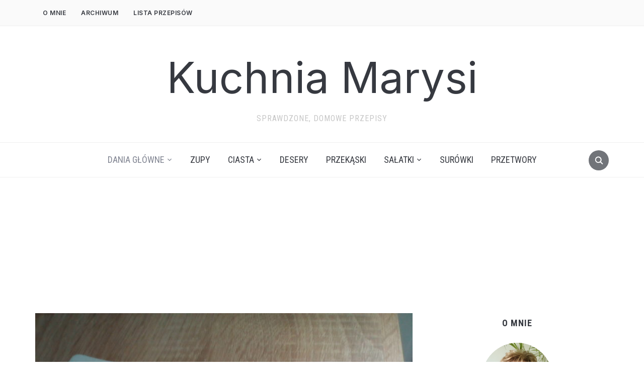

--- FILE ---
content_type: text/html; charset=UTF-8
request_url: https://kuchniamarysi.pl/pulpety-na-gniazdkach-warzywnych/
body_size: 21134
content:
<!DOCTYPE html>
<html lang="pl-PL">
<head>
<meta charset="UTF-8">
<meta name="viewport" content="width=device-width, initial-scale=1.0">
<link rel="profile" href="http://gmpg.org/xfn/11">
<link rel="pingback" href="https://kuchniamarysi.pl/xmlrpc.php">
<link rel="preload" as="font" href="https://kuchniamarysi.pl/wp-content/themes/foodica/fonts/foodica.ttf" type="font/ttf" crossorigin>
<title>Pulpety na gniazdkach warzywnych &#8211; Kuchnia Marysi</title>
<meta name='robots' content='max-image-preview:large' />
<link rel='dns-prefetch' href='//assets.pinterest.com' />
<link rel='dns-prefetch' href='//stats.wp.com' />
<link rel='dns-prefetch' href='//fonts.googleapis.com' />
<link rel='dns-prefetch' href='//secure.rating-widget.com' />
<link rel='dns-prefetch' href='//c0.wp.com' />
<link rel="alternate" type="application/rss+xml" title="Kuchnia Marysi &raquo; Kanał z wpisami" href="https://kuchniamarysi.pl/feed/" />
<link rel="alternate" type="application/rss+xml" title="Kuchnia Marysi &raquo; Kanał z komentarzami" href="https://kuchniamarysi.pl/comments/feed/" />
<link rel="alternate" type="application/rss+xml" title="Kuchnia Marysi &raquo; Pulpety na gniazdkach warzywnych Kanał z komentarzami" href="https://kuchniamarysi.pl/pulpety-na-gniazdkach-warzywnych/feed/" />
<script type="text/javascript">
/* <![CDATA[ */
window._wpemojiSettings = {"baseUrl":"https:\/\/s.w.org\/images\/core\/emoji\/14.0.0\/72x72\/","ext":".png","svgUrl":"https:\/\/s.w.org\/images\/core\/emoji\/14.0.0\/svg\/","svgExt":".svg","source":{"concatemoji":"https:\/\/kuchniamarysi.pl\/wp-includes\/js\/wp-emoji-release.min.js?ver=6.4.7"}};
/*! This file is auto-generated */
!function(i,n){var o,s,e;function c(e){try{var t={supportTests:e,timestamp:(new Date).valueOf()};sessionStorage.setItem(o,JSON.stringify(t))}catch(e){}}function p(e,t,n){e.clearRect(0,0,e.canvas.width,e.canvas.height),e.fillText(t,0,0);var t=new Uint32Array(e.getImageData(0,0,e.canvas.width,e.canvas.height).data),r=(e.clearRect(0,0,e.canvas.width,e.canvas.height),e.fillText(n,0,0),new Uint32Array(e.getImageData(0,0,e.canvas.width,e.canvas.height).data));return t.every(function(e,t){return e===r[t]})}function u(e,t,n){switch(t){case"flag":return n(e,"\ud83c\udff3\ufe0f\u200d\u26a7\ufe0f","\ud83c\udff3\ufe0f\u200b\u26a7\ufe0f")?!1:!n(e,"\ud83c\uddfa\ud83c\uddf3","\ud83c\uddfa\u200b\ud83c\uddf3")&&!n(e,"\ud83c\udff4\udb40\udc67\udb40\udc62\udb40\udc65\udb40\udc6e\udb40\udc67\udb40\udc7f","\ud83c\udff4\u200b\udb40\udc67\u200b\udb40\udc62\u200b\udb40\udc65\u200b\udb40\udc6e\u200b\udb40\udc67\u200b\udb40\udc7f");case"emoji":return!n(e,"\ud83e\udef1\ud83c\udffb\u200d\ud83e\udef2\ud83c\udfff","\ud83e\udef1\ud83c\udffb\u200b\ud83e\udef2\ud83c\udfff")}return!1}function f(e,t,n){var r="undefined"!=typeof WorkerGlobalScope&&self instanceof WorkerGlobalScope?new OffscreenCanvas(300,150):i.createElement("canvas"),a=r.getContext("2d",{willReadFrequently:!0}),o=(a.textBaseline="top",a.font="600 32px Arial",{});return e.forEach(function(e){o[e]=t(a,e,n)}),o}function t(e){var t=i.createElement("script");t.src=e,t.defer=!0,i.head.appendChild(t)}"undefined"!=typeof Promise&&(o="wpEmojiSettingsSupports",s=["flag","emoji"],n.supports={everything:!0,everythingExceptFlag:!0},e=new Promise(function(e){i.addEventListener("DOMContentLoaded",e,{once:!0})}),new Promise(function(t){var n=function(){try{var e=JSON.parse(sessionStorage.getItem(o));if("object"==typeof e&&"number"==typeof e.timestamp&&(new Date).valueOf()<e.timestamp+604800&&"object"==typeof e.supportTests)return e.supportTests}catch(e){}return null}();if(!n){if("undefined"!=typeof Worker&&"undefined"!=typeof OffscreenCanvas&&"undefined"!=typeof URL&&URL.createObjectURL&&"undefined"!=typeof Blob)try{var e="postMessage("+f.toString()+"("+[JSON.stringify(s),u.toString(),p.toString()].join(",")+"));",r=new Blob([e],{type:"text/javascript"}),a=new Worker(URL.createObjectURL(r),{name:"wpTestEmojiSupports"});return void(a.onmessage=function(e){c(n=e.data),a.terminate(),t(n)})}catch(e){}c(n=f(s,u,p))}t(n)}).then(function(e){for(var t in e)n.supports[t]=e[t],n.supports.everything=n.supports.everything&&n.supports[t],"flag"!==t&&(n.supports.everythingExceptFlag=n.supports.everythingExceptFlag&&n.supports[t]);n.supports.everythingExceptFlag=n.supports.everythingExceptFlag&&!n.supports.flag,n.DOMReady=!1,n.readyCallback=function(){n.DOMReady=!0}}).then(function(){return e}).then(function(){var e;n.supports.everything||(n.readyCallback(),(e=n.source||{}).concatemoji?t(e.concatemoji):e.wpemoji&&e.twemoji&&(t(e.twemoji),t(e.wpemoji)))}))}((window,document),window._wpemojiSettings);
/* ]]> */
</script>
<style id='wp-emoji-styles-inline-css' type='text/css'>
img.wp-smiley, img.emoji {
display: inline !important;
border: none !important;
box-shadow: none !important;
height: 1em !important;
width: 1em !important;
margin: 0 0.07em !important;
vertical-align: -0.1em !important;
background: none !important;
padding: 0 !important;
}
</style>
<link rel='stylesheet' id='wp-block-library-css' href='https://c0.wp.com/c/6.4.7/wp-includes/css/dist/block-library/style.min.css' type='text/css' media='all' />
<style id='wp-block-library-theme-inline-css' type='text/css'>
.wp-block-audio figcaption{color:#555;font-size:13px;text-align:center}.is-dark-theme .wp-block-audio figcaption{color:hsla(0,0%,100%,.65)}.wp-block-audio{margin:0 0 1em}.wp-block-code{border:1px solid #ccc;border-radius:4px;font-family:Menlo,Consolas,monaco,monospace;padding:.8em 1em}.wp-block-embed figcaption{color:#555;font-size:13px;text-align:center}.is-dark-theme .wp-block-embed figcaption{color:hsla(0,0%,100%,.65)}.wp-block-embed{margin:0 0 1em}.blocks-gallery-caption{color:#555;font-size:13px;text-align:center}.is-dark-theme .blocks-gallery-caption{color:hsla(0,0%,100%,.65)}.wp-block-image figcaption{color:#555;font-size:13px;text-align:center}.is-dark-theme .wp-block-image figcaption{color:hsla(0,0%,100%,.65)}.wp-block-image{margin:0 0 1em}.wp-block-pullquote{border-bottom:4px solid;border-top:4px solid;color:currentColor;margin-bottom:1.75em}.wp-block-pullquote cite,.wp-block-pullquote footer,.wp-block-pullquote__citation{color:currentColor;font-size:.8125em;font-style:normal;text-transform:uppercase}.wp-block-quote{border-left:.25em solid;margin:0 0 1.75em;padding-left:1em}.wp-block-quote cite,.wp-block-quote footer{color:currentColor;font-size:.8125em;font-style:normal;position:relative}.wp-block-quote.has-text-align-right{border-left:none;border-right:.25em solid;padding-left:0;padding-right:1em}.wp-block-quote.has-text-align-center{border:none;padding-left:0}.wp-block-quote.is-large,.wp-block-quote.is-style-large,.wp-block-quote.is-style-plain{border:none}.wp-block-search .wp-block-search__label{font-weight:700}.wp-block-search__button{border:1px solid #ccc;padding:.375em .625em}:where(.wp-block-group.has-background){padding:1.25em 2.375em}.wp-block-separator.has-css-opacity{opacity:.4}.wp-block-separator{border:none;border-bottom:2px solid;margin-left:auto;margin-right:auto}.wp-block-separator.has-alpha-channel-opacity{opacity:1}.wp-block-separator:not(.is-style-wide):not(.is-style-dots){width:100px}.wp-block-separator.has-background:not(.is-style-dots){border-bottom:none;height:1px}.wp-block-separator.has-background:not(.is-style-wide):not(.is-style-dots){height:2px}.wp-block-table{margin:0 0 1em}.wp-block-table td,.wp-block-table th{word-break:normal}.wp-block-table figcaption{color:#555;font-size:13px;text-align:center}.is-dark-theme .wp-block-table figcaption{color:hsla(0,0%,100%,.65)}.wp-block-video figcaption{color:#555;font-size:13px;text-align:center}.is-dark-theme .wp-block-video figcaption{color:hsla(0,0%,100%,.65)}.wp-block-video{margin:0 0 1em}.wp-block-template-part.has-background{margin-bottom:0;margin-top:0;padding:1.25em 2.375em}
</style>
<!-- <link rel='stylesheet' id='wpzoom-social-icons-block-style-css' href='https://kuchniamarysi.pl/wp-content/plugins/social-icons-widget-by-wpzoom/block/dist/style-wpzoom-social-icons.css?ver=4.2.18' type='text/css' media='all' /> -->
<link rel="stylesheet" type="text/css" href="//kuchniamarysi.pl/wp-content/cache/wpfc-minified/9hvymjd0/5xngd.css" media="all"/>
<link rel='stylesheet' id='mediaelement-css' href='https://c0.wp.com/c/6.4.7/wp-includes/js/mediaelement/mediaelementplayer-legacy.min.css' type='text/css' media='all' />
<link rel='stylesheet' id='wp-mediaelement-css' href='https://c0.wp.com/c/6.4.7/wp-includes/js/mediaelement/wp-mediaelement.min.css' type='text/css' media='all' />
<style id='jetpack-sharing-buttons-style-inline-css' type='text/css'>
.jetpack-sharing-buttons__services-list{display:flex;flex-direction:row;flex-wrap:wrap;gap:0;list-style-type:none;margin:5px;padding:0}.jetpack-sharing-buttons__services-list.has-small-icon-size{font-size:12px}.jetpack-sharing-buttons__services-list.has-normal-icon-size{font-size:16px}.jetpack-sharing-buttons__services-list.has-large-icon-size{font-size:24px}.jetpack-sharing-buttons__services-list.has-huge-icon-size{font-size:36px}@media print{.jetpack-sharing-buttons__services-list{display:none!important}}.editor-styles-wrapper .wp-block-jetpack-sharing-buttons{gap:0;padding-inline-start:0}ul.jetpack-sharing-buttons__services-list.has-background{padding:1.25em 2.375em}
</style>
<!-- <link rel='stylesheet' id='wpzoom-rcb-block-style-css-css' href='https://kuchniamarysi.pl/wp-content/plugins/recipe-card-blocks-by-wpzoom/dist/blocks.style.build.css?ver=3.4.0' type='text/css' media='all' /> -->
<!-- <link rel='stylesheet' id='wpzoom-rcb-block-icon-fonts-css-css' href='https://kuchniamarysi.pl/wp-content/plugins/recipe-card-blocks-by-wpzoom/dist/assets/css/icon-fonts.build.css?ver=3.4.0' type='text/css' media='all' /> -->
<link rel="stylesheet" type="text/css" href="//kuchniamarysi.pl/wp-content/cache/wpfc-minified/2ctu0176/fml37.css" media="all"/>
<style id='global-styles-inline-css' type='text/css'>
body{--wp--preset--color--black: #000000;--wp--preset--color--cyan-bluish-gray: #abb8c3;--wp--preset--color--white: #ffffff;--wp--preset--color--pale-pink: #f78da7;--wp--preset--color--vivid-red: #cf2e2e;--wp--preset--color--luminous-vivid-orange: #ff6900;--wp--preset--color--luminous-vivid-amber: #fcb900;--wp--preset--color--light-green-cyan: #7bdcb5;--wp--preset--color--vivid-green-cyan: #00d084;--wp--preset--color--pale-cyan-blue: #8ed1fc;--wp--preset--color--vivid-cyan-blue: #0693e3;--wp--preset--color--vivid-purple: #9b51e0;--wp--preset--color--primary: #363940;--wp--preset--color--secondary: #818592;--wp--preset--color--tertiary: #0F7FAF;--wp--preset--color--lightgrey: #ececec;--wp--preset--color--foreground: #212121;--wp--preset--color--background: #eff4f7;--wp--preset--color--green: #4FD086;--wp--preset--color--teal: #4DBDBA;--wp--preset--color--orange: #E98464;--wp--preset--color--red: #E75148;--wp--preset--color--pink: #FB8FB0;--wp--preset--color--light-background: #fafafa;--wp--preset--gradient--vivid-cyan-blue-to-vivid-purple: linear-gradient(135deg,rgba(6,147,227,1) 0%,rgb(155,81,224) 100%);--wp--preset--gradient--light-green-cyan-to-vivid-green-cyan: linear-gradient(135deg,rgb(122,220,180) 0%,rgb(0,208,130) 100%);--wp--preset--gradient--luminous-vivid-amber-to-luminous-vivid-orange: linear-gradient(135deg,rgba(252,185,0,1) 0%,rgba(255,105,0,1) 100%);--wp--preset--gradient--luminous-vivid-orange-to-vivid-red: linear-gradient(135deg,rgba(255,105,0,1) 0%,rgb(207,46,46) 100%);--wp--preset--gradient--very-light-gray-to-cyan-bluish-gray: linear-gradient(135deg,rgb(238,238,238) 0%,rgb(169,184,195) 100%);--wp--preset--gradient--cool-to-warm-spectrum: linear-gradient(135deg,rgb(74,234,220) 0%,rgb(151,120,209) 20%,rgb(207,42,186) 40%,rgb(238,44,130) 60%,rgb(251,105,98) 80%,rgb(254,248,76) 100%);--wp--preset--gradient--blush-light-purple: linear-gradient(135deg,rgb(255,206,236) 0%,rgb(152,150,240) 100%);--wp--preset--gradient--blush-bordeaux: linear-gradient(135deg,rgb(254,205,165) 0%,rgb(254,45,45) 50%,rgb(107,0,62) 100%);--wp--preset--gradient--luminous-dusk: linear-gradient(135deg,rgb(255,203,112) 0%,rgb(199,81,192) 50%,rgb(65,88,208) 100%);--wp--preset--gradient--pale-ocean: linear-gradient(135deg,rgb(255,245,203) 0%,rgb(182,227,212) 50%,rgb(51,167,181) 100%);--wp--preset--gradient--electric-grass: linear-gradient(135deg,rgb(202,248,128) 0%,rgb(113,206,126) 100%);--wp--preset--gradient--midnight: linear-gradient(135deg,rgb(2,3,129) 0%,rgb(40,116,252) 100%);--wp--preset--gradient--black-primary: linear-gradient(0deg,var(--wp--preset--color--primary) 0%,rgba(0,58,102,0) 100%);--wp--preset--gradient--black-secondary: linear-gradient(135deg,rgba(0,0,0,1) 50%,var(--wp--preset--color--tertiary) 100%);--wp--preset--font-size--small: 13px;--wp--preset--font-size--medium: 20px;--wp--preset--font-size--large: 36px;--wp--preset--font-size--x-large: 42px;--wp--preset--spacing--20: 0.44rem;--wp--preset--spacing--30: 0.67rem;--wp--preset--spacing--40: 1rem;--wp--preset--spacing--50: 1.5rem;--wp--preset--spacing--60: 2.25rem;--wp--preset--spacing--70: 3.38rem;--wp--preset--spacing--80: 5.06rem;--wp--preset--spacing--x-small: 20px;--wp--preset--spacing--small: 40px;--wp--preset--spacing--medium: 60px;--wp--preset--spacing--large: 80px;--wp--preset--spacing--x-large: 100px;--wp--preset--shadow--natural: 6px 6px 9px rgba(0, 0, 0, 0.2);--wp--preset--shadow--deep: 12px 12px 50px rgba(0, 0, 0, 0.4);--wp--preset--shadow--sharp: 6px 6px 0px rgba(0, 0, 0, 0.2);--wp--preset--shadow--outlined: 6px 6px 0px -3px rgba(255, 255, 255, 1), 6px 6px rgba(0, 0, 0, 1);--wp--preset--shadow--crisp: 6px 6px 0px rgba(0, 0, 0, 1);--wp--custom--font-weight--black: 900;--wp--custom--font-weight--bold: 600;--wp--custom--font-weight--extra-bold: 800;--wp--custom--font-weight--light: 300;--wp--custom--font-weight--medium: 500;--wp--custom--font-weight--regular: 400;--wp--custom--font-weight--semi-bold: 500;--wp--custom--line-height--body: 1.75;--wp--custom--line-height--heading: 1.1;--wp--custom--line-height--medium: 1.5;--wp--custom--line-height--one: 1;--wp--custom--spacing--outer: 30px;}body { margin: 0;--wp--style--global--content-size: 1140px;--wp--style--global--wide-size: 1390px; }.wp-site-blocks { padding-top: var(--wp--style--root--padding-top); padding-bottom: var(--wp--style--root--padding-bottom); }.has-global-padding { padding-right: var(--wp--style--root--padding-right); padding-left: var(--wp--style--root--padding-left); }.has-global-padding :where(.has-global-padding:not(.wp-block-block)) { padding-right: 0; padding-left: 0; }.has-global-padding > .alignfull { margin-right: calc(var(--wp--style--root--padding-right) * -1); margin-left: calc(var(--wp--style--root--padding-left) * -1); }.has-global-padding :where(.has-global-padding:not(.wp-block-block)) > .alignfull { margin-right: 0; margin-left: 0; }.has-global-padding > .alignfull:where(:not(.has-global-padding):not(.is-layout-flex):not(.is-layout-grid)) > :where([class*="wp-block-"]:not(.alignfull):not([class*="__"]),p,h1,h2,h3,h4,h5,h6,ul,ol) { padding-right: var(--wp--style--root--padding-right); padding-left: var(--wp--style--root--padding-left); }.has-global-padding :where(.has-global-padding) > .alignfull:where(:not(.has-global-padding)) > :where([class*="wp-block-"]:not(.alignfull):not([class*="__"]),p,h1,h2,h3,h4,h5,h6,ul,ol) { padding-right: 0; padding-left: 0; }.wp-site-blocks > .alignleft { float: left; margin-right: 2em; }.wp-site-blocks > .alignright { float: right; margin-left: 2em; }.wp-site-blocks > .aligncenter { justify-content: center; margin-left: auto; margin-right: auto; }:where(.wp-site-blocks) > * { margin-block-start: 20px; margin-block-end: 0; }:where(.wp-site-blocks) > :first-child:first-child { margin-block-start: 0; }:where(.wp-site-blocks) > :last-child:last-child { margin-block-end: 0; }body { --wp--style--block-gap: 20px; }:where(body .is-layout-flow)  > :first-child:first-child{margin-block-start: 0;}:where(body .is-layout-flow)  > :last-child:last-child{margin-block-end: 0;}:where(body .is-layout-flow)  > *{margin-block-start: 20px;margin-block-end: 0;}:where(body .is-layout-constrained)  > :first-child:first-child{margin-block-start: 0;}:where(body .is-layout-constrained)  > :last-child:last-child{margin-block-end: 0;}:where(body .is-layout-constrained)  > *{margin-block-start: 20px;margin-block-end: 0;}:where(body .is-layout-flex) {gap: 20px;}:where(body .is-layout-grid) {gap: 20px;}body .is-layout-flow > .alignleft{float: left;margin-inline-start: 0;margin-inline-end: 2em;}body .is-layout-flow > .alignright{float: right;margin-inline-start: 2em;margin-inline-end: 0;}body .is-layout-flow > .aligncenter{margin-left: auto !important;margin-right: auto !important;}body .is-layout-constrained > .alignleft{float: left;margin-inline-start: 0;margin-inline-end: 2em;}body .is-layout-constrained > .alignright{float: right;margin-inline-start: 2em;margin-inline-end: 0;}body .is-layout-constrained > .aligncenter{margin-left: auto !important;margin-right: auto !important;}body .is-layout-constrained > :where(:not(.alignleft):not(.alignright):not(.alignfull)){max-width: var(--wp--style--global--content-size);margin-left: auto !important;margin-right: auto !important;}body .is-layout-constrained > .alignwide{max-width: var(--wp--style--global--wide-size);}body .is-layout-flex{display: flex;}body .is-layout-flex{flex-wrap: wrap;align-items: center;}body .is-layout-flex > *{margin: 0;}body .is-layout-grid{display: grid;}body .is-layout-grid > *{margin: 0;}body{--wp--style--root--padding-top: 0px;--wp--style--root--padding-right: 0px;--wp--style--root--padding-bottom: 0px;--wp--style--root--padding-left: 0px;}a:where(:not(.wp-element-button)){color: var(--wp--preset--color--primary);text-decoration: underline;}a:where(:not(.wp-element-button)):hover{color: var(--wp--preset--color--primary);}.wp-element-button, .wp-block-button__link{background-color: var(--wp--preset--color--secondary);border-radius: 4px;border-width: 0;color: var(--wp--preset--color--white);font-family: inherit;font-size: inherit;font-weight: var(--wp--custom--font-weight--medium);line-height: inherit;padding-top: 10px;padding-right: 25px;padding-bottom: 10px;padding-left: 25px;text-decoration: none;}.has-black-color{color: var(--wp--preset--color--black) !important;}.has-cyan-bluish-gray-color{color: var(--wp--preset--color--cyan-bluish-gray) !important;}.has-white-color{color: var(--wp--preset--color--white) !important;}.has-pale-pink-color{color: var(--wp--preset--color--pale-pink) !important;}.has-vivid-red-color{color: var(--wp--preset--color--vivid-red) !important;}.has-luminous-vivid-orange-color{color: var(--wp--preset--color--luminous-vivid-orange) !important;}.has-luminous-vivid-amber-color{color: var(--wp--preset--color--luminous-vivid-amber) !important;}.has-light-green-cyan-color{color: var(--wp--preset--color--light-green-cyan) !important;}.has-vivid-green-cyan-color{color: var(--wp--preset--color--vivid-green-cyan) !important;}.has-pale-cyan-blue-color{color: var(--wp--preset--color--pale-cyan-blue) !important;}.has-vivid-cyan-blue-color{color: var(--wp--preset--color--vivid-cyan-blue) !important;}.has-vivid-purple-color{color: var(--wp--preset--color--vivid-purple) !important;}.has-primary-color{color: var(--wp--preset--color--primary) !important;}.has-secondary-color{color: var(--wp--preset--color--secondary) !important;}.has-tertiary-color{color: var(--wp--preset--color--tertiary) !important;}.has-lightgrey-color{color: var(--wp--preset--color--lightgrey) !important;}.has-foreground-color{color: var(--wp--preset--color--foreground) !important;}.has-background-color{color: var(--wp--preset--color--background) !important;}.has-green-color{color: var(--wp--preset--color--green) !important;}.has-teal-color{color: var(--wp--preset--color--teal) !important;}.has-orange-color{color: var(--wp--preset--color--orange) !important;}.has-red-color{color: var(--wp--preset--color--red) !important;}.has-pink-color{color: var(--wp--preset--color--pink) !important;}.has-light-background-color{color: var(--wp--preset--color--light-background) !important;}.has-black-background-color{background-color: var(--wp--preset--color--black) !important;}.has-cyan-bluish-gray-background-color{background-color: var(--wp--preset--color--cyan-bluish-gray) !important;}.has-white-background-color{background-color: var(--wp--preset--color--white) !important;}.has-pale-pink-background-color{background-color: var(--wp--preset--color--pale-pink) !important;}.has-vivid-red-background-color{background-color: var(--wp--preset--color--vivid-red) !important;}.has-luminous-vivid-orange-background-color{background-color: var(--wp--preset--color--luminous-vivid-orange) !important;}.has-luminous-vivid-amber-background-color{background-color: var(--wp--preset--color--luminous-vivid-amber) !important;}.has-light-green-cyan-background-color{background-color: var(--wp--preset--color--light-green-cyan) !important;}.has-vivid-green-cyan-background-color{background-color: var(--wp--preset--color--vivid-green-cyan) !important;}.has-pale-cyan-blue-background-color{background-color: var(--wp--preset--color--pale-cyan-blue) !important;}.has-vivid-cyan-blue-background-color{background-color: var(--wp--preset--color--vivid-cyan-blue) !important;}.has-vivid-purple-background-color{background-color: var(--wp--preset--color--vivid-purple) !important;}.has-primary-background-color{background-color: var(--wp--preset--color--primary) !important;}.has-secondary-background-color{background-color: var(--wp--preset--color--secondary) !important;}.has-tertiary-background-color{background-color: var(--wp--preset--color--tertiary) !important;}.has-lightgrey-background-color{background-color: var(--wp--preset--color--lightgrey) !important;}.has-foreground-background-color{background-color: var(--wp--preset--color--foreground) !important;}.has-background-background-color{background-color: var(--wp--preset--color--background) !important;}.has-green-background-color{background-color: var(--wp--preset--color--green) !important;}.has-teal-background-color{background-color: var(--wp--preset--color--teal) !important;}.has-orange-background-color{background-color: var(--wp--preset--color--orange) !important;}.has-red-background-color{background-color: var(--wp--preset--color--red) !important;}.has-pink-background-color{background-color: var(--wp--preset--color--pink) !important;}.has-light-background-background-color{background-color: var(--wp--preset--color--light-background) !important;}.has-black-border-color{border-color: var(--wp--preset--color--black) !important;}.has-cyan-bluish-gray-border-color{border-color: var(--wp--preset--color--cyan-bluish-gray) !important;}.has-white-border-color{border-color: var(--wp--preset--color--white) !important;}.has-pale-pink-border-color{border-color: var(--wp--preset--color--pale-pink) !important;}.has-vivid-red-border-color{border-color: var(--wp--preset--color--vivid-red) !important;}.has-luminous-vivid-orange-border-color{border-color: var(--wp--preset--color--luminous-vivid-orange) !important;}.has-luminous-vivid-amber-border-color{border-color: var(--wp--preset--color--luminous-vivid-amber) !important;}.has-light-green-cyan-border-color{border-color: var(--wp--preset--color--light-green-cyan) !important;}.has-vivid-green-cyan-border-color{border-color: var(--wp--preset--color--vivid-green-cyan) !important;}.has-pale-cyan-blue-border-color{border-color: var(--wp--preset--color--pale-cyan-blue) !important;}.has-vivid-cyan-blue-border-color{border-color: var(--wp--preset--color--vivid-cyan-blue) !important;}.has-vivid-purple-border-color{border-color: var(--wp--preset--color--vivid-purple) !important;}.has-primary-border-color{border-color: var(--wp--preset--color--primary) !important;}.has-secondary-border-color{border-color: var(--wp--preset--color--secondary) !important;}.has-tertiary-border-color{border-color: var(--wp--preset--color--tertiary) !important;}.has-lightgrey-border-color{border-color: var(--wp--preset--color--lightgrey) !important;}.has-foreground-border-color{border-color: var(--wp--preset--color--foreground) !important;}.has-background-border-color{border-color: var(--wp--preset--color--background) !important;}.has-green-border-color{border-color: var(--wp--preset--color--green) !important;}.has-teal-border-color{border-color: var(--wp--preset--color--teal) !important;}.has-orange-border-color{border-color: var(--wp--preset--color--orange) !important;}.has-red-border-color{border-color: var(--wp--preset--color--red) !important;}.has-pink-border-color{border-color: var(--wp--preset--color--pink) !important;}.has-light-background-border-color{border-color: var(--wp--preset--color--light-background) !important;}.has-vivid-cyan-blue-to-vivid-purple-gradient-background{background: var(--wp--preset--gradient--vivid-cyan-blue-to-vivid-purple) !important;}.has-light-green-cyan-to-vivid-green-cyan-gradient-background{background: var(--wp--preset--gradient--light-green-cyan-to-vivid-green-cyan) !important;}.has-luminous-vivid-amber-to-luminous-vivid-orange-gradient-background{background: var(--wp--preset--gradient--luminous-vivid-amber-to-luminous-vivid-orange) !important;}.has-luminous-vivid-orange-to-vivid-red-gradient-background{background: var(--wp--preset--gradient--luminous-vivid-orange-to-vivid-red) !important;}.has-very-light-gray-to-cyan-bluish-gray-gradient-background{background: var(--wp--preset--gradient--very-light-gray-to-cyan-bluish-gray) !important;}.has-cool-to-warm-spectrum-gradient-background{background: var(--wp--preset--gradient--cool-to-warm-spectrum) !important;}.has-blush-light-purple-gradient-background{background: var(--wp--preset--gradient--blush-light-purple) !important;}.has-blush-bordeaux-gradient-background{background: var(--wp--preset--gradient--blush-bordeaux) !important;}.has-luminous-dusk-gradient-background{background: var(--wp--preset--gradient--luminous-dusk) !important;}.has-pale-ocean-gradient-background{background: var(--wp--preset--gradient--pale-ocean) !important;}.has-electric-grass-gradient-background{background: var(--wp--preset--gradient--electric-grass) !important;}.has-midnight-gradient-background{background: var(--wp--preset--gradient--midnight) !important;}.has-black-primary-gradient-background{background: var(--wp--preset--gradient--black-primary) !important;}.has-black-secondary-gradient-background{background: var(--wp--preset--gradient--black-secondary) !important;}.has-small-font-size{font-size: var(--wp--preset--font-size--small) !important;}.has-medium-font-size{font-size: var(--wp--preset--font-size--medium) !important;}.has-large-font-size{font-size: var(--wp--preset--font-size--large) !important;}.has-x-large-font-size{font-size: var(--wp--preset--font-size--x-large) !important;}
.wp-block-navigation a:where(:not(.wp-element-button)){color: inherit;}
.wp-block-columns{border-radius: 0;border-width: 0;margin-bottom: 0px;}
.wp-block-pullquote{font-size: 1.5em;line-height: 1.6;}
.wp-block-button .wp-block-button__link{background-color: var(--wp--preset--color--primary);}
.wp-block-buttons-is-layout-flow > :first-child:first-child{margin-block-start: 0;}.wp-block-buttons-is-layout-flow > :last-child:last-child{margin-block-end: 0;}.wp-block-buttons-is-layout-flow > *{margin-block-start: 10px;margin-block-end: 0;}.wp-block-buttons-is-layout-constrained > :first-child:first-child{margin-block-start: 0;}.wp-block-buttons-is-layout-constrained > :last-child:last-child{margin-block-end: 0;}.wp-block-buttons-is-layout-constrained > *{margin-block-start: 10px;margin-block-end: 0;}.wp-block-buttons-is-layout-flex{gap: 10px;}.wp-block-buttons-is-layout-grid{gap: 10px;}
.wp-block-column{border-radius: 0;border-width: 0;margin-bottom: 0px;}
.wp-block-cover{border-radius: 0;padding-top: 30px;padding-right: 30px;padding-bottom: 30px;padding-left: 30px;}
.wp-block-group{padding: 0px;}
.wp-block-spacer{margin-top: 0 !important;}
</style>
<!-- <link rel='stylesheet' id='rw-site-rating-css' href='https://kuchniamarysi.pl/wp-content/plugins/rating-widget/resources/css/site-rating.css?ver=3.2.4' type='text/css' media='all' /> -->
<!-- <link rel='stylesheet' id='zoom-theme-utils-css-css' href='https://kuchniamarysi.pl/wp-content/themes/foodica/functions/wpzoom/assets/css/theme-utils.css?ver=6.4.7' type='text/css' media='all' /> -->
<link rel="stylesheet" type="text/css" href="//kuchniamarysi.pl/wp-content/cache/wpfc-minified/6kh62xcr/602tv.css" media="all"/>
<link rel='stylesheet' id='foodica-google-fonts-css' href='https://fonts.googleapis.com/css?family=Inter%3Aregular%2C500%2C600%2C700%2C700i%2Citalic%7CAnnie+Use+Your+Telescope%7CRoboto+Condensed%3Aregular%2C700&#038;subset=latin&#038;display=swap&#038;ver=6.4.7' type='text/css' media='all' />
<!-- <link rel='stylesheet' id='foodica-style-css' href='https://kuchniamarysi.pl/wp-content/themes/foodica/style.css?ver=4.1.4' type='text/css' media='all' /> -->
<!-- <link rel='stylesheet' id='media-queries-css' href='https://kuchniamarysi.pl/wp-content/themes/foodica/css/media-queries.css?ver=4.1.4' type='text/css' media='all' /> -->
<!-- <link rel='stylesheet' id='foodica-style-color-dark-css' href='https://kuchniamarysi.pl/wp-content/themes/foodica/styles/dark.css?ver=4.1.4' type='text/css' media='all' /> -->
<link rel="stylesheet" type="text/css" href="//kuchniamarysi.pl/wp-content/cache/wpfc-minified/2z0yojzn/5xngd.css" media="all"/>
<link rel='stylesheet' id='dashicons-css' href='https://c0.wp.com/c/6.4.7/wp-includes/css/dashicons.min.css' type='text/css' media='all' />
<link rel='stylesheet' id='rw_toprated-css' href='https://secure.rating-widget.com/css/wordpress/toprated.css?ck=Y2026M01D14&#038;ver=3.2.4' type='text/css' media='all' />
<link rel='stylesheet' id='rw_recommendations-css' href='https://secure.rating-widget.com/css/widget/recommendations.css?ck=Y2026M01D14&#038;ver=3.2.4' type='text/css' media='all' />
<!-- <link rel='stylesheet' id='wpzoom-social-icons-socicon-css' href='https://kuchniamarysi.pl/wp-content/plugins/social-icons-widget-by-wpzoom/assets/css/wpzoom-socicon.css?ver=1712920967' type='text/css' media='all' /> -->
<!-- <link rel='stylesheet' id='wpzoom-social-icons-genericons-css' href='https://kuchniamarysi.pl/wp-content/plugins/social-icons-widget-by-wpzoom/assets/css/genericons.css?ver=1712920967' type='text/css' media='all' /> -->
<!-- <link rel='stylesheet' id='wpzoom-social-icons-academicons-css' href='https://kuchniamarysi.pl/wp-content/plugins/social-icons-widget-by-wpzoom/assets/css/academicons.min.css?ver=1712920967' type='text/css' media='all' /> -->
<!-- <link rel='stylesheet' id='wpzoom-social-icons-font-awesome-3-css' href='https://kuchniamarysi.pl/wp-content/plugins/social-icons-widget-by-wpzoom/assets/css/font-awesome-3.min.css?ver=1712920967' type='text/css' media='all' /> -->
<!-- <link rel='stylesheet' id='wpzoom-social-icons-styles-css' href='https://kuchniamarysi.pl/wp-content/plugins/social-icons-widget-by-wpzoom/assets/css/wpzoom-social-icons-styles.css?ver=1712920967' type='text/css' media='all' /> -->
<link rel="stylesheet" type="text/css" href="//kuchniamarysi.pl/wp-content/cache/wpfc-minified/6o18nuaz/5xngd.css" media="all"/>
<link rel='preload' as='font'  id='wpzoom-social-icons-font-academicons-woff2-css' href='https://kuchniamarysi.pl/wp-content/plugins/social-icons-widget-by-wpzoom/assets/font/academicons.woff2?v=1.9.2'  type='font/woff2' crossorigin />
<link rel='preload' as='font'  id='wpzoom-social-icons-font-fontawesome-3-woff2-css' href='https://kuchniamarysi.pl/wp-content/plugins/social-icons-widget-by-wpzoom/assets/font/fontawesome-webfont.woff2?v=4.7.0'  type='font/woff2' crossorigin />
<link rel='preload' as='font'  id='wpzoom-social-icons-font-genericons-woff-css' href='https://kuchniamarysi.pl/wp-content/plugins/social-icons-widget-by-wpzoom/assets/font/Genericons.woff'  type='font/woff' crossorigin />
<link rel='preload' as='font'  id='wpzoom-social-icons-font-socicon-woff2-css' href='https://kuchniamarysi.pl/wp-content/plugins/social-icons-widget-by-wpzoom/assets/font/socicon.woff2?v=4.2.18'  type='font/woff2' crossorigin />
<script type="text/javascript" src="https://c0.wp.com/c/6.4.7/wp-includes/js/jquery/jquery.min.js" id="jquery-core-js"></script>
<script type="text/javascript" src="https://c0.wp.com/c/6.4.7/wp-includes/js/jquery/jquery-migrate.min.js" id="jquery-migrate-js"></script>
<link rel="https://api.w.org/" href="https://kuchniamarysi.pl/wp-json/" /><link rel="alternate" type="application/json" href="https://kuchniamarysi.pl/wp-json/wp/v2/posts/6324" /><link rel="EditURI" type="application/rsd+xml" title="RSD" href="https://kuchniamarysi.pl/xmlrpc.php?rsd" />
<meta name="generator" content="WordPress 6.4.7" />
<link rel="canonical" href="https://kuchniamarysi.pl/pulpety-na-gniazdkach-warzywnych/" />
<link rel='shortlink' href='https://kuchniamarysi.pl/?p=6324' />
<link rel="alternate" type="application/json+oembed" href="https://kuchniamarysi.pl/wp-json/oembed/1.0/embed?url=https%3A%2F%2Fkuchniamarysi.pl%2Fpulpety-na-gniazdkach-warzywnych%2F" />
<link rel="alternate" type="text/xml+oembed" href="https://kuchniamarysi.pl/wp-json/oembed/1.0/embed?url=https%3A%2F%2Fkuchniamarysi.pl%2Fpulpety-na-gniazdkach-warzywnych%2F&#038;format=xml" />
<style>img#wpstats{display:none}</style>
<!-- WPZOOM Theme / Framework -->
<meta name="generator" content="Foodica 4.1.4" />
<meta name="generator" content="WPZOOM Framework 1.9.18" />
<meta name="google-site-verification" content="vqlQaZcy9Dk0LKrVfKEFI7_itnHNYHQHOgHCpGCGkhc" />
<!-- Begin Theme Custom CSS -->
<style type="text/css" id="foodica-custom-css">
@media screen and (min-width: 769px){body{font-size:16px;}.navbar-brand-wpz a, .desktop_header_layout_compact .navbar-brand-wpz a{font-size:85px;}.home_tagline{font-size:24px;}.slides li h3 a{font-size:40px;}.slides .slide_button a{font-size:14px;}.widget h3.title{font-size:18px;}.entry-title{font-size:24px;}.recent-posts .entry-content{font-size:16px;}.recent-posts .post.sticky .entry-title{font-size:36px;}.single h1.entry-title{font-size:38px;}.single .entry-content, .page .entry-content{font-size:16px;}.page h1.entry-title{font-size:44px;}.footer-menu ul li{font-size:16px;}}
@media screen and (max-width: 768px){body{font-size:16px;}.navbar-brand-wpz a, .desktop_header_layout_compact .navbar-brand-wpz a{font-size:60px;}.home_tagline{font-size:22px;}.slides li h3 a{font-size:36px;}.slides .slide_button a{font-size:14px;}.widget h3.title{font-size:18px;}.entry-title{font-size:20px;}.recent-posts .entry-content{font-size:16px;}.recent-posts .post.sticky .entry-title{font-size:26px;}.single h1.entry-title{font-size:34px;}.single .entry-content, .page .entry-content{font-size:16px;}.page h1.entry-title{font-size:34px;}.footer-menu ul li{font-size:16px;}}
@media screen and (max-width: 480px){body{font-size:16px;}.navbar-brand-wpz a, .desktop_header_layout_compact .navbar-brand-wpz a{font-size:36px;}.home_tagline{font-size:18px;}.slides li h3 a{font-size:26px;}.slides .slide_button a{font-size:14px;}.widget h3.title{font-size:18px;}.entry-title{font-size:20px;}.recent-posts .entry-content{font-size:16px;}.recent-posts .post.sticky .entry-title{font-size:26px;}.single h1.entry-title{font-size:28px;}.single .entry-content, .page .entry-content{font-size:16px;}.page h1.entry-title{font-size:28px;}.footer-menu ul li{font-size:16px;}}
</style>
<!-- End Theme Custom CSS -->
<style type="text/css" id="custom-background-css">
body.custom-background { background-color: #ffffff; }
</style>
<script data-ad-client="ca-pub-2614167988506913" async src="https://pagead2.googlesyndication.com/pagead/js/adsbygoogle.js"></script></head>
<body class="post-template-default single single-post postid-6324 single-format-standard custom-background">
<div class="page-wrap">
<header class="site-header wpz_header_layout_compact">
<nav class="top-navbar" role="navigation">
<div class="inner-wrap">
<div class="header_social">
</div>
<div id="navbar-top">
<div class="menu-nowe-container"><ul id="menu-nowe" class="navbar-wpz dropdown sf-menu"><li id="menu-item-5822" class="menu-item menu-item-type-post_type menu-item-object-page menu-item-5822"><a href="https://kuchniamarysi.pl/about/">O mnie</a></li>
<li id="menu-item-5824" class="menu-item menu-item-type-post_type menu-item-object-page menu-item-5824"><a href="https://kuchniamarysi.pl/archives/">Archiwum</a></li>
<li id="menu-item-5837" class="menu-item menu-item-type-post_type menu-item-object-page menu-item-5837"><a href="https://kuchniamarysi.pl/recipe-index/">Lista przepisów</a></li>
</ul></div>
</div><!-- #navbar-top -->
</div><!-- ./inner-wrap -->
</nav><!-- .navbar -->
<div class="clear"></div>
<div class="inner-wrap logo_wrapper_main">
<div class="navbar-header"><div class="navbar-brand-wpz" ><a href="https://kuchniamarysi.pl" title="Sprawdzone, domowe przepisy">Kuchnia Marysi</a><p class="tagline">Sprawdzone, domowe przepisy</p></div></div>
<div id="sb-search" class="sb-search">
<form method="get" id="searchform" action="https://kuchniamarysi.pl/">
<input type="search" class="sb-search-input" placeholder="Wprowadź szukaną frazę..."  name="s" id="s" />
<input type="submit" id="searchsubmit" class="sb-search-submit" value="Szukaj" />
<span class="sb-icon-search"></span>
</form>        </div>
<div class="navbar-header-compact">
<div id="menu-main-slide_compact" class="menu-kategorie-container"><ul id="menu-kategorie" class="menu"><li id="menu-item-22" class="menu-item menu-item-type-taxonomy menu-item-object-category current-post-ancestor current-menu-parent current-post-parent menu-item-has-children menu-item-22"><a href="https://kuchniamarysi.pl/category/dania-glowne/">Dania główne</a>
<ul class="sub-menu">
<li id="menu-item-38" class="menu-item menu-item-type-taxonomy menu-item-object-category menu-item-38"><a href="https://kuchniamarysi.pl/category/dania-glowne/miesne/">Mięsne</a></li>
<li id="menu-item-39" class="menu-item menu-item-type-taxonomy menu-item-object-category menu-item-39"><a href="https://kuchniamarysi.pl/category/dania-glowne/warzywne/">Warzywne</a></li>
<li id="menu-item-37" class="menu-item menu-item-type-taxonomy menu-item-object-category menu-item-37"><a href="https://kuchniamarysi.pl/category/dania-glowne/maczne/">Mączne</a></li>
<li id="menu-item-40" class="menu-item menu-item-type-taxonomy menu-item-object-category menu-item-40"><a href="https://kuchniamarysi.pl/category/dania-glowne/zapiekanki/">Zapiekanki</a></li>
</ul>
</li>
<li id="menu-item-31" class="menu-item menu-item-type-taxonomy menu-item-object-category menu-item-31"><a href="https://kuchniamarysi.pl/category/zupy/">Zupy</a></li>
<li id="menu-item-24" class="menu-item menu-item-type-taxonomy menu-item-object-category menu-item-has-children menu-item-24"><a href="https://kuchniamarysi.pl/category/ciasta/">Ciasta</a>
<ul class="sub-menu">
<li id="menu-item-32" class="menu-item menu-item-type-taxonomy menu-item-object-category menu-item-32"><a href="https://kuchniamarysi.pl/category/ciasta/biszkoptowe/">Biszkoptowe</a></li>
<li id="menu-item-36" class="menu-item menu-item-type-taxonomy menu-item-object-category menu-item-36"><a href="https://kuchniamarysi.pl/category/ciasta/kruche/">Kruche</a></li>
<li id="menu-item-33" class="menu-item menu-item-type-taxonomy menu-item-object-category menu-item-33"><a href="https://kuchniamarysi.pl/category/ciasta/bez-pieczenia/">Ciasta bez pieczenia</a></li>
<li id="menu-item-34" class="menu-item menu-item-type-taxonomy menu-item-object-category menu-item-34"><a href="https://kuchniamarysi.pl/category/ciasta/drozdzowe/">Drożdżowe</a></li>
<li id="menu-item-35" class="menu-item menu-item-type-taxonomy menu-item-object-category menu-item-35"><a href="https://kuchniamarysi.pl/category/ciasta/inne/">Inne</a></li>
</ul>
</li>
<li id="menu-item-26" class="menu-item menu-item-type-taxonomy menu-item-object-category menu-item-26"><a href="https://kuchniamarysi.pl/category/desery/">Desery</a></li>
<li id="menu-item-27" class="menu-item menu-item-type-taxonomy menu-item-object-category menu-item-27"><a href="https://kuchniamarysi.pl/category/przekaski/">Przekąski</a></li>
<li id="menu-item-29" class="menu-item menu-item-type-taxonomy menu-item-object-category menu-item-has-children menu-item-29"><a href="https://kuchniamarysi.pl/category/salatki/">Sałatki</a>
<ul class="sub-menu">
<li id="menu-item-41" class="menu-item menu-item-type-taxonomy menu-item-object-category menu-item-41"><a href="https://kuchniamarysi.pl/category/salatki/warstwowe/">Warstwowe</a></li>
<li id="menu-item-42" class="menu-item menu-item-type-taxonomy menu-item-object-category menu-item-42"><a href="https://kuchniamarysi.pl/category/salatki/salatki-makaronowe/">Z makaronem</a></li>
</ul>
</li>
<li id="menu-item-30" class="menu-item menu-item-type-taxonomy menu-item-object-category menu-item-30"><a href="https://kuchniamarysi.pl/category/surowki/">Surówki</a></li>
<li id="menu-item-28" class="menu-item menu-item-type-taxonomy menu-item-object-category menu-item-28"><a href="https://kuchniamarysi.pl/category/przetwory/">Przetwory</a></li>
</ul></div>
</div>
</div>
<nav class="main-navbar" role="navigation">
<div class="inner-wrap">
<div id="sb-search" class="sb-search">
<form method="get" id="searchform" action="https://kuchniamarysi.pl/">
<input type="search" class="sb-search-input" placeholder="Wprowadź szukaną frazę..."  name="s" id="s" />
<input type="submit" id="searchsubmit" class="sb-search-submit" value="Szukaj" />
<span class="sb-icon-search"></span>
</form>        </div>
<div class="navbar-header-main">
<div id="menu-main-slide" class="menu-kategorie-container"><ul id="menu-kategorie-1" class="menu"><li class="menu-item menu-item-type-taxonomy menu-item-object-category current-post-ancestor current-menu-parent current-post-parent menu-item-has-children menu-item-22"><a href="https://kuchniamarysi.pl/category/dania-glowne/">Dania główne</a>
<ul class="sub-menu">
<li class="menu-item menu-item-type-taxonomy menu-item-object-category menu-item-38"><a href="https://kuchniamarysi.pl/category/dania-glowne/miesne/">Mięsne</a></li>
<li class="menu-item menu-item-type-taxonomy menu-item-object-category menu-item-39"><a href="https://kuchniamarysi.pl/category/dania-glowne/warzywne/">Warzywne</a></li>
<li class="menu-item menu-item-type-taxonomy menu-item-object-category menu-item-37"><a href="https://kuchniamarysi.pl/category/dania-glowne/maczne/">Mączne</a></li>
<li class="menu-item menu-item-type-taxonomy menu-item-object-category menu-item-40"><a href="https://kuchniamarysi.pl/category/dania-glowne/zapiekanki/">Zapiekanki</a></li>
</ul>
</li>
<li class="menu-item menu-item-type-taxonomy menu-item-object-category menu-item-31"><a href="https://kuchniamarysi.pl/category/zupy/">Zupy</a></li>
<li class="menu-item menu-item-type-taxonomy menu-item-object-category menu-item-has-children menu-item-24"><a href="https://kuchniamarysi.pl/category/ciasta/">Ciasta</a>
<ul class="sub-menu">
<li class="menu-item menu-item-type-taxonomy menu-item-object-category menu-item-32"><a href="https://kuchniamarysi.pl/category/ciasta/biszkoptowe/">Biszkoptowe</a></li>
<li class="menu-item menu-item-type-taxonomy menu-item-object-category menu-item-36"><a href="https://kuchniamarysi.pl/category/ciasta/kruche/">Kruche</a></li>
<li class="menu-item menu-item-type-taxonomy menu-item-object-category menu-item-33"><a href="https://kuchniamarysi.pl/category/ciasta/bez-pieczenia/">Ciasta bez pieczenia</a></li>
<li class="menu-item menu-item-type-taxonomy menu-item-object-category menu-item-34"><a href="https://kuchniamarysi.pl/category/ciasta/drozdzowe/">Drożdżowe</a></li>
<li class="menu-item menu-item-type-taxonomy menu-item-object-category menu-item-35"><a href="https://kuchniamarysi.pl/category/ciasta/inne/">Inne</a></li>
</ul>
</li>
<li class="menu-item menu-item-type-taxonomy menu-item-object-category menu-item-26"><a href="https://kuchniamarysi.pl/category/desery/">Desery</a></li>
<li class="menu-item menu-item-type-taxonomy menu-item-object-category menu-item-27"><a href="https://kuchniamarysi.pl/category/przekaski/">Przekąski</a></li>
<li class="menu-item menu-item-type-taxonomy menu-item-object-category menu-item-has-children menu-item-29"><a href="https://kuchniamarysi.pl/category/salatki/">Sałatki</a>
<ul class="sub-menu">
<li class="menu-item menu-item-type-taxonomy menu-item-object-category menu-item-41"><a href="https://kuchniamarysi.pl/category/salatki/warstwowe/">Warstwowe</a></li>
<li class="menu-item menu-item-type-taxonomy menu-item-object-category menu-item-42"><a href="https://kuchniamarysi.pl/category/salatki/salatki-makaronowe/">Z makaronem</a></li>
</ul>
</li>
<li class="menu-item menu-item-type-taxonomy menu-item-object-category menu-item-30"><a href="https://kuchniamarysi.pl/category/surowki/">Surówki</a></li>
<li class="menu-item menu-item-type-taxonomy menu-item-object-category menu-item-28"><a href="https://kuchniamarysi.pl/category/przetwory/">Przetwory</a></li>
</ul></div>
</div>
<div id="navbar-main">
<div class="menu-kategorie-container"><ul id="menu-kategorie-2" class="navbar-wpz dropdown sf-menu"><li class="menu-item menu-item-type-taxonomy menu-item-object-category current-post-ancestor current-menu-parent current-post-parent menu-item-has-children menu-item-22"><a href="https://kuchniamarysi.pl/category/dania-glowne/">Dania główne</a>
<ul class="sub-menu">
<li class="menu-item menu-item-type-taxonomy menu-item-object-category menu-item-38"><a href="https://kuchniamarysi.pl/category/dania-glowne/miesne/">Mięsne</a></li>
<li class="menu-item menu-item-type-taxonomy menu-item-object-category menu-item-39"><a href="https://kuchniamarysi.pl/category/dania-glowne/warzywne/">Warzywne</a></li>
<li class="menu-item menu-item-type-taxonomy menu-item-object-category menu-item-37"><a href="https://kuchniamarysi.pl/category/dania-glowne/maczne/">Mączne</a></li>
<li class="menu-item menu-item-type-taxonomy menu-item-object-category menu-item-40"><a href="https://kuchniamarysi.pl/category/dania-glowne/zapiekanki/">Zapiekanki</a></li>
</ul>
</li>
<li class="menu-item menu-item-type-taxonomy menu-item-object-category menu-item-31"><a href="https://kuchniamarysi.pl/category/zupy/">Zupy</a></li>
<li class="menu-item menu-item-type-taxonomy menu-item-object-category menu-item-has-children menu-item-24"><a href="https://kuchniamarysi.pl/category/ciasta/">Ciasta</a>
<ul class="sub-menu">
<li class="menu-item menu-item-type-taxonomy menu-item-object-category menu-item-32"><a href="https://kuchniamarysi.pl/category/ciasta/biszkoptowe/">Biszkoptowe</a></li>
<li class="menu-item menu-item-type-taxonomy menu-item-object-category menu-item-36"><a href="https://kuchniamarysi.pl/category/ciasta/kruche/">Kruche</a></li>
<li class="menu-item menu-item-type-taxonomy menu-item-object-category menu-item-33"><a href="https://kuchniamarysi.pl/category/ciasta/bez-pieczenia/">Ciasta bez pieczenia</a></li>
<li class="menu-item menu-item-type-taxonomy menu-item-object-category menu-item-34"><a href="https://kuchniamarysi.pl/category/ciasta/drozdzowe/">Drożdżowe</a></li>
<li class="menu-item menu-item-type-taxonomy menu-item-object-category menu-item-35"><a href="https://kuchniamarysi.pl/category/ciasta/inne/">Inne</a></li>
</ul>
</li>
<li class="menu-item menu-item-type-taxonomy menu-item-object-category menu-item-26"><a href="https://kuchniamarysi.pl/category/desery/">Desery</a></li>
<li class="menu-item menu-item-type-taxonomy menu-item-object-category menu-item-27"><a href="https://kuchniamarysi.pl/category/przekaski/">Przekąski</a></li>
<li class="menu-item menu-item-type-taxonomy menu-item-object-category menu-item-has-children menu-item-29"><a href="https://kuchniamarysi.pl/category/salatki/">Sałatki</a>
<ul class="sub-menu">
<li class="menu-item menu-item-type-taxonomy menu-item-object-category menu-item-41"><a href="https://kuchniamarysi.pl/category/salatki/warstwowe/">Warstwowe</a></li>
<li class="menu-item menu-item-type-taxonomy menu-item-object-category menu-item-42"><a href="https://kuchniamarysi.pl/category/salatki/salatki-makaronowe/">Z makaronem</a></li>
</ul>
</li>
<li class="menu-item menu-item-type-taxonomy menu-item-object-category menu-item-30"><a href="https://kuchniamarysi.pl/category/surowki/">Surówki</a></li>
<li class="menu-item menu-item-type-taxonomy menu-item-object-category menu-item-28"><a href="https://kuchniamarysi.pl/category/przetwory/">Przetwory</a></li>
</ul></div>
</div><!-- #navbar-main -->
</div><!-- ./inner-wrap -->
</nav><!-- .navbar -->
<div class="clear"></div>
</header><!-- .site-header -->
<div class="inner-wrap">
<main id="main" class="site-main" role="main">
<div class="content-area">
<article id="post-6324" class="post-6324 post type-post status-publish format-standard has-post-thumbnail hentry category-dania-glowne tag-pulpety">
<div class="post-thumb">
<img width="750" height="1000" src="https://kuchniamarysi.pl/wp-content/uploads/2020/05/IMG_20200520_133845-750x1000.jpg" class="attachment-loop-large size-loop-large wp-post-image" alt="" decoding="async" fetchpriority="high" srcset="https://kuchniamarysi.pl/wp-content/uploads/2020/05/IMG_20200520_133845-750x1000.jpg 750w, https://kuchniamarysi.pl/wp-content/uploads/2020/05/IMG_20200520_133845-225x300.jpg 225w, https://kuchniamarysi.pl/wp-content/uploads/2020/05/IMG_20200520_133845-768x1024.jpg 768w, https://kuchniamarysi.pl/wp-content/uploads/2020/05/IMG_20200520_133845-1152x1536.jpg 1152w, https://kuchniamarysi.pl/wp-content/uploads/2020/05/IMG_20200520_133845-1536x2048.jpg 1536w, https://kuchniamarysi.pl/wp-content/uploads/2020/05/IMG_20200520_133845.jpg 1920w" sizes="(max-width: 750px) 100vw, 750px" />        </div>
<header class="entry-header">
<h1 class="entry-title fn">Pulpety na gniazdkach warzywnych</h1>        <div class="entry-meta">
<span class="entry-author">Autor <a href="https://kuchniamarysi.pl/author/admin7587/" title="Wpisy od Marianna" rel="author">Marianna</a></span>            <span class="entry-date">Opublikowany <time class="entry-date" datetime="2020-05-26T16:35:46+02:00">26/05/2020</time> </span>             <span class="entry-date">Zaktualizowany 26/05/2020</span>            <span class="entry-category">w <a href="https://kuchniamarysi.pl/category/dania-glowne/" rel="category tag">Dania główne</a></span>                        <div class="clear"></div>
</div>
</header><!-- .entry-header -->
<div class="entry-content">
<div class="wp-block-group"><div class="wp-block-group__inner-container is-layout-flow wp-block-group-is-layout-flow">
<p><em>Lekkie, pożywne danie obiadowe.</em></p>
<div id="wpzoom-block-details-159050153883825" class="wp-block-wpzoom-recipe-card-block-details col-4 ">
<h3 class="details-title">Szczegóły</h3>
<div class="details-items"><div class="detail-item detail-item-0"><span class="detail-item-icon oldicon oldicon-food"></span><span class="detail-item-label">Liczba porcji</span><p class="detail-item-value">8 porcji</p></div><div class="detail-item detail-item-1"><span class="detail-item-icon oldicon oldicon-room-service"></span><span class="detail-item-label">Czas przygotowania</span><p class="detail-item-value">80 minut</p></div></div>
</div>
<div id="wpzoom-block-ingredients-159050153885326" class="wp-block-wpzoom-recipe-card-block-ingredients">
<div class="wpzoom-recipe-card-print-link visible">
<a class="btn-print-link no-print" href="#wpzoom-block-ingredients-159050153885326" title="Print ingredients..." data-recipe-id="6324">
<img decoding="async" class="icon-print-link" src="https://kuchniamarysi.pl/wp-content/plugins/recipe-card-blocks-by-wpzoom/dist/assets/images/printer.svg" alt="Print"/>Print
</a>
</div>
<h3 class="ingredients-title">Lista składników</h3>
<ul class="ingredients-list"><li id="ingredient-item-158730538978442" class="ingredient-item"><p class="ingredient-item-name is-strikethrough-active">Makaron gniazdka &#8211; 8 szt.</p></li><li id="ingredient-item-158730538978444" class="ingredient-item"><p class="ingredient-item-name is-strikethrough-active">Mięso wieprzowe mielone &#8211; 30 dag</p></li><li id="ingredient-item-158730538978443" class="ingredient-item"><p class="ingredient-item-name is-strikethrough-active">Jajko kurze &#8211; 1 szt.</p></li><li id="ingredient-item-158730538978445" class="ingredient-item"><p class="ingredient-item-name is-strikethrough-active">Mozzarella kulka &#8211; 1 szt.</p></li><li id="ingredient-item-159050170213128" class="ingredient-item"><p class="ingredient-item-name is-strikethrough-active">Tarta bułka do obtoczenia</p></li><li id="ingredient-item-159050172304729" class="ingredient-item"><p class="ingredient-item-name is-strikethrough-active">Cebula biała &#8211; 1 szt.</p></li><li id="ingredient-item-159050174315830" class="ingredient-item"><p class="ingredient-item-name is-strikethrough-active">Pieczarki &#8211; 20 dag</p></li><li id="ingredient-item-159050181162431" class="ingredient-item"><p class="ingredient-item-name is-strikethrough-active">Cukinia &#8211; 1/2 szt.</p></li><li id="ingredient-item-159050183202432" class="ingredient-item"><p class="ingredient-item-name is-strikethrough-active">Ser mozzarella &#8211; 20 dag</p></li><li id="ingredient-item-159050185889533" class="ingredient-item"><p class="ingredient-item-name is-strikethrough-active">Śmietana 18% &#8211; 1 szklanka</p></li><li id="ingredient-item-159050189942234" class="ingredient-item"><p class="ingredient-item-name is-strikethrough-active">Przecier pomidorowy &#8211; 6 łyżek</p></li><li id="ingredient-item-159050193559135" class="ingredient-item"><p class="ingredient-item-name is-strikethrough-active">Przyprawa do mięsa wieprzowego &#8211; 1 łyżeczka</p></li><li id="ingredient-item-159050214543640" class="ingredient-item"><p class="ingredient-item-name is-strikethrough-active">Sól, pieprz czarny mielony</p></li><li id="ingredient-item-159050218643041" class="ingredient-item"><p class="ingredient-item-name is-strikethrough-active">Zioła prowansalskie &#8211; 1 łyżeczka</p></li><li id="ingredient-item-159050222549142" class="ingredient-item"><p class="ingredient-item-name is-strikethrough-active">Olej do smażenia </p></li></ul>
</div>
<div id="wpzoom-block-directions-159050153887027" class="wp-block-wpzoom-recipe-card-block-directions">
<div class="wpzoom-recipe-card-print-link visible">
<a class="btn-print-link no-print" href="#wpzoom-block-directions-159050153887027" title="Print directions..." data-recipe-id="6324">
<img decoding="async" class="icon-print-link" src="https://kuchniamarysi.pl/wp-content/plugins/recipe-card-blocks-by-wpzoom/dist/assets/images/printer.svg" alt="Print"/>Print
</a>
</div>
<h3 class="directions-title">Kroki</h3>
<ul class="directions-list"><li class="direction-step">Makaron gniazdka ugotować zgodnie z przepisem na opakowaniu.</li><li class="direction-step">W naczyniu żaroodpornym ułożyć, tworząc zagłębienia.</li><li class="direction-step">Mięso doprawić przyprawą do mięsa wieprzowego.</li><li class="direction-step">Mozzarellę kulkę pokroić w kostkę, dodać do mięsa, wbić jajko. Wszystko dokładnie wymieszać. Uformować pulpety, obtoczyć w tartej bułce.<img decoding="async" width="1920" height="2560" src="https://kuchniamarysi.pl/wp-content/uploads/2020/05/IMG_20200520_121711.jpg" class="direction-step-image" alt="" title="" style="width: 300px" /></li><li class="direction-step">Na patelni rozgrzać olej i obsmażyć pulpety z każdej strony.</li><li class="direction-step">Cebulę obrać, pokroić w piórka. Pieczarki obrać, pokroić. Cukinię utrzeć na tarce o grubszych otworach.</li><li class="direction-step">Do oleju w którym smażyły się pulpety, wrzucić cebulę, smażyć 1 min., dodać pieczarki doprawić solą i pieprzem, smażyć 5 min., dodać cukinię doprawić ziołami prowansalskimi, smażyć 1 minutę.</li><li class="direction-step">Śmietanę wymieszać z przecierem pomidorowym. W każde gniazdko wlać po 1 łyżce.</li><li class="direction-step">Zagłębienia napełnić warzywami, ułożyć na nich po 2 pulpety.<img decoding="async" width="1920" height="2560" src="https://kuchniamarysi.pl/wp-content/uploads/2020/05/IMG_20200520_125923.jpg" class="direction-step-image" alt="" title="" style="width: 300px" /></li><li class="direction-step">Ser utrzeć na tarce o grubszych otworach, posypać tym serem.<img loading="lazy" decoding="async" width="1920" height="2560" src="https://kuchniamarysi.pl/wp-content/uploads/2020/05/IMG_20200520_130356.jpg" class="direction-step-image" alt="" title="" style="width: 300px" /></li><li class="direction-step">Piekarnik rozgrzać do 180 stopni, wstawić przygotowane danie, piec do zrumienienia sera, około 30 minut.<img loading="lazy" decoding="async" width="1920" height="2560" src="https://kuchniamarysi.pl/wp-content/uploads/2020/05/IMG_20200520_133106.jpg" class="direction-step-image" alt="" title="" style="width: 300px" /></li><li class="direction-step">Podawać ze świeżymi warzywami.<img loading="lazy" decoding="async" width="1920" height="2560" src="https://kuchniamarysi.pl/wp-content/uploads/2020/05/IMG_20200520_133755.jpg" class="direction-step-image" alt="" title="" style="width: 300px" /></li></ul>
</div></div></div>
<table class="rw-rating-table rw-ltr rw-left rw-no-labels"><tr><td><nobr>&nbsp;</nobr></td><td><div class="rw-left"><div class="rw-ui-container rw-class-blog-post rw-urid-63250" data-img="https://kuchniamarysi.pl/wp-content/uploads/2020/05/IMG_20200520_133845.jpg"></div></div></td></tr></table>        <div class="clear"></div>
<div class="adv_content">
<a href=""><img src="" alt="" /></a></div>    </div><!-- .entry-content -->
</article><!-- #post-## -->
<footer class="entry-footer">
<div class="tag_list"><h4>Tagi</h4> <a href="https://kuchniamarysi.pl/tag/pulpety/" rel="tag">pulpety</a></div>        
<div class="share">
<a href="https://twitter.com/intent/tweet?url=https%3A%2F%2Fkuchniamarysi.pl%2Fpulpety-na-gniazdkach-warzywnych%2F&text=Pulpety na gniazdkach warzywnych" target="_blank" title="Tweet this on Twitter" class="twitter">Podziel się na TT</a>
<a href="https://facebook.com/sharer.php?u=https%3A%2F%2Fkuchniamarysi.pl%2Fpulpety-na-gniazdkach-warzywnych%2F&t=Pulpety na gniazdkach warzywnych" target="_blank" title="Share this on Facebook" class="facebook">Podziel się na FB</a>
<a href="https://pinterest.com/pin/create/button/?url=https%3A%2F%2Fkuchniamarysi.pl%2Fpulpety-na-gniazdkach-warzywnych%2F&media=https://kuchniamarysi.pl/wp-content/uploads/2020/05/IMG_20200520_133845.jpg&description=Pulpety na gniazdkach warzywnych" data-pin-custom="true" target="_blank" count-layout="vertical" title="Pin it to Pinterest" class="pinterest pin-it-button">Pin</a>                                <a href="javascript:window.print()" title="Print this Page" class="print">Drukuj przepis</a>                 <div class="clear"></div>
</div>
<div class="prevnext">
<div class="previous_post_pag">
<div class="prevnext_container">
<a href="https://kuchniamarysi.pl/bananowy-keks/" title="Bananowy keks"><img width="100" height="100" src="https://kuchniamarysi.pl/wp-content/uploads/2020/05/IMG_20200327_075037-1-100x100.jpg" class="attachment-prevnext-small size-prevnext-small wp-post-image" alt="" decoding="async" loading="lazy" srcset="https://kuchniamarysi.pl/wp-content/uploads/2020/05/IMG_20200327_075037-1-100x100.jpg 100w, https://kuchniamarysi.pl/wp-content/uploads/2020/05/IMG_20200327_075037-1-150x150.jpg 150w, https://kuchniamarysi.pl/wp-content/uploads/2020/05/IMG_20200327_075037-1-360x360.jpg 360w, https://kuchniamarysi.pl/wp-content/uploads/2020/05/IMG_20200327_075037-1-530x530.jpg 530w" sizes="(max-width: 100px) 100vw, 100px" /></a>                            <a class="prevnext_title" href="https://kuchniamarysi.pl/bananowy-keks/" title="Bananowy keks">Bananowy keks</a>
</div>
</div><div class="next_post_pag">
<div class="prevnext_container">
<a class="prevnext_title" href="https://kuchniamarysi.pl/filet-z-kurczaka-z-niespodzianka/" title="Filet z kurczaka z niespodzianką">Filet z kurczaka z niespodzianką</a>
<a href="https://kuchniamarysi.pl/filet-z-kurczaka-z-niespodzianka/" title="Filet z kurczaka z niespodzianką"><img width="100" height="100" src="https://kuchniamarysi.pl/wp-content/uploads/2020/05/IMG_20200524_135342-100x100.jpg" class="attachment-prevnext-small size-prevnext-small wp-post-image" alt="" decoding="async" loading="lazy" srcset="https://kuchniamarysi.pl/wp-content/uploads/2020/05/IMG_20200524_135342-100x100.jpg 100w, https://kuchniamarysi.pl/wp-content/uploads/2020/05/IMG_20200524_135342-150x150.jpg 150w, https://kuchniamarysi.pl/wp-content/uploads/2020/05/IMG_20200524_135342-360x360.jpg 360w, https://kuchniamarysi.pl/wp-content/uploads/2020/05/IMG_20200524_135342-530x530.jpg 530w" sizes="(max-width: 100px) 100vw, 100px" /></a>                        </div>
</div>            </div>
</footer><!-- .entry-footer -->
<div id="comments">
<h3>8 komentarzy</h3>
<ol class="commentlist">
<li class="comment even thread-even depth-1 clearfix" id="li-comment-1239">
<div id="comment-1239">
<img alt='' src='https://secure.gravatar.com/avatar/31e800c45cb8a1235de53228d9d5685d?s=72&#038;d=mm&#038;r=g' srcset='https://secure.gravatar.com/avatar/31e800c45cb8a1235de53228d9d5685d?s=144&#038;d=mm&#038;r=g 2x' class='avatar avatar-72 photo' height='72' width='72' loading='lazy' decoding='async'/>
<div class="comment-main">
<div class="comment-author vcard">
<cite class="fn">Marzynia Mamcia</cite>
<div class="comment-meta commentmetadata"><a
href="https://kuchniamarysi.pl/pulpety-na-gniazdkach-warzywnych/#comment-1239">
03/02/2022 o 15:19</a>
&nbsp;&middot;&nbsp;&nbsp;<a rel='nofollow' class='comment-reply-link' href='https://kuchniamarysi.pl/pulpety-na-gniazdkach-warzywnych/?replytocom=1239#respond' data-commentid="1239" data-postid="6324" data-belowelement="comment-1239" data-respondelement="respond" data-replyto="Odpowiedz użytkownikowi Marzynia Mamcia" aria-label='Odpowiedz użytkownikowi Marzynia Mamcia'>Odpowiedz</a>	                                
</div>
<!-- .comment-meta .commentmetadata -->
</div>
<!-- .comment-author .vcard -->
<div class="comment-body"><p>I tutaj także kreatywne wykorzystanie makaronu. Jest pani mistrzynią kuchni Marianno 🙂</p>
<table class="rw-rating-table rw-ltr rw-left rw-no-labels">
<tr>
<td><nobr>&nbsp;</nobr></td>
<td>
<div class="rw-left">
<div class="rw-ui-container rw-class-comment rw-urid-12401"></div>
</div>
</td>
</tr>
</table>
</div>
</div>
</div><!-- #comment-##  -->
<ul class="children">
<li class="comment byuser comment-author-admin7587 bypostauthor odd alt depth-2 clearfix" id="li-comment-1246">
<div id="comment-1246">
<img alt='' src='https://secure.gravatar.com/avatar/19bf1a9c5a0ec5d600d27a4099037c47?s=72&#038;d=mm&#038;r=g' srcset='https://secure.gravatar.com/avatar/19bf1a9c5a0ec5d600d27a4099037c47?s=144&#038;d=mm&#038;r=g 2x' class='avatar avatar-72 photo' height='72' width='72' loading='lazy' decoding='async'/>
<div class="comment-main">
<div class="comment-author vcard">
<cite class="fn">Marianna</cite>
<div class="comment-meta commentmetadata"><a
href="https://kuchniamarysi.pl/pulpety-na-gniazdkach-warzywnych/#comment-1246">
03/02/2022 o 21:06</a>
&nbsp;&middot;&nbsp;&nbsp;<a rel='nofollow' class='comment-reply-link' href='https://kuchniamarysi.pl/pulpety-na-gniazdkach-warzywnych/?replytocom=1246#respond' data-commentid="1246" data-postid="6324" data-belowelement="comment-1246" data-respondelement="respond" data-replyto="Odpowiedz użytkownikowi Marianna" aria-label='Odpowiedz użytkownikowi Marianna'>Odpowiedz</a>	                                
</div>
<!-- .comment-meta .commentmetadata -->
</div>
<!-- .comment-author .vcard -->
<div class="comment-body"><p>Podzielę się z panią swoim spostrzeżeniem , że mam coś robić , ale w trakcie jest jeszcze wersja zmieniona, i ostatecznie tradycyjne z pozoru danie otrzymuję inną wersję. Fakt ,że ostatnio dużo czytam w tej materii , a to inspiruje. 🙂</p>
<table class="rw-rating-table rw-ltr rw-left rw-no-labels">
<tr>
<td><nobr>&nbsp;</nobr></td>
<td>
<div class="rw-left">
<div class="rw-ui-container rw-class-comment rw-urid-12471"></div>
</div>
</td>
</tr>
</table>
</div>
</div>
</div><!-- #comment-##  -->
</li><!-- #comment-## -->
</ul><!-- .children -->
</li><!-- #comment-## -->
<li class="comment even thread-odd thread-alt depth-1 clearfix" id="li-comment-1435">
<div id="comment-1435">
<img alt='' src='https://secure.gravatar.com/avatar/31e800c45cb8a1235de53228d9d5685d?s=72&#038;d=mm&#038;r=g' srcset='https://secure.gravatar.com/avatar/31e800c45cb8a1235de53228d9d5685d?s=144&#038;d=mm&#038;r=g 2x' class='avatar avatar-72 photo' height='72' width='72' loading='lazy' decoding='async'/>
<div class="comment-main">
<div class="comment-author vcard">
<cite class="fn"><a href="https://mamamarzynia.blogspot.com/2022/02/pulpety-wg-pani-marysi-na-gniazdkach.html" class="url" rel="ugc external nofollow">Marzynia Mamcia</a></cite>
<div class="comment-meta commentmetadata"><a
href="https://kuchniamarysi.pl/pulpety-na-gniazdkach-warzywnych/#comment-1435">
22/02/2022 o 20:27</a>
&nbsp;&middot;&nbsp;&nbsp;<a rel='nofollow' class='comment-reply-link' href='https://kuchniamarysi.pl/pulpety-na-gniazdkach-warzywnych/?replytocom=1435#respond' data-commentid="1435" data-postid="6324" data-belowelement="comment-1435" data-respondelement="respond" data-replyto="Odpowiedz użytkownikowi Marzynia Mamcia" aria-label='Odpowiedz użytkownikowi Marzynia Mamcia'>Odpowiedz</a>	                                
</div>
<!-- .comment-meta .commentmetadata -->
</div>
<!-- .comment-author .vcard -->
<div class="comment-body"><p>Pani Marysiu, zrobiłam to pyszne danie 🙂 Jest na moim blogu. Dziękuję za inspirację.</p>
<table class="rw-rating-table rw-ltr rw-left rw-no-labels">
<tr>
<td><nobr>&nbsp;</nobr></td>
<td>
<div class="rw-left">
<div class="rw-ui-container rw-class-comment rw-urid-14361"></div>
</div>
</td>
</tr>
</table>
</div>
</div>
</div><!-- #comment-##  -->
<ul class="children">
<li class="comment byuser comment-author-admin7587 bypostauthor odd alt depth-2 clearfix" id="li-comment-1438">
<div id="comment-1438">
<img alt='' src='https://secure.gravatar.com/avatar/19bf1a9c5a0ec5d600d27a4099037c47?s=72&#038;d=mm&#038;r=g' srcset='https://secure.gravatar.com/avatar/19bf1a9c5a0ec5d600d27a4099037c47?s=144&#038;d=mm&#038;r=g 2x' class='avatar avatar-72 photo' height='72' width='72' loading='lazy' decoding='async'/>
<div class="comment-main">
<div class="comment-author vcard">
<cite class="fn">Marianna</cite>
<div class="comment-meta commentmetadata"><a
href="https://kuchniamarysi.pl/pulpety-na-gniazdkach-warzywnych/#comment-1438">
23/02/2022 o 13:29</a>
&nbsp;&middot;&nbsp;&nbsp;<a rel='nofollow' class='comment-reply-link' href='https://kuchniamarysi.pl/pulpety-na-gniazdkach-warzywnych/?replytocom=1438#respond' data-commentid="1438" data-postid="6324" data-belowelement="comment-1438" data-respondelement="respond" data-replyto="Odpowiedz użytkownikowi Marianna" aria-label='Odpowiedz użytkownikowi Marianna'>Odpowiedz</a>	                                
</div>
<!-- .comment-meta .commentmetadata -->
</div>
<!-- .comment-author .vcard -->
<div class="comment-body"><p>Cieszę się ,że pomogłam , a jak jeszcze smakowało rodzince to już całkiem fajnie. 🙂</p>
<table class="rw-rating-table rw-ltr rw-left rw-no-labels">
<tr>
<td><nobr>&nbsp;</nobr></td>
<td>
<div class="rw-left">
<div class="rw-ui-container rw-class-comment rw-urid-14391"></div>
</div>
</td>
</tr>
</table>
</div>
</div>
</div><!-- #comment-##  -->
</li><!-- #comment-## -->
</ul><!-- .children -->
</li><!-- #comment-## -->
<li class="comment even thread-even depth-1 clearfix" id="li-comment-1955">
<div id="comment-1955">
<img alt='' src='https://secure.gravatar.com/avatar/508a13156be2975f907236639d68011e?s=72&#038;d=mm&#038;r=g' srcset='https://secure.gravatar.com/avatar/508a13156be2975f907236639d68011e?s=144&#038;d=mm&#038;r=g 2x' class='avatar avatar-72 photo' height='72' width='72' loading='lazy' decoding='async'/>
<div class="comment-main">
<div class="comment-author vcard">
<cite class="fn"><a href="http://www.mniam-mniam.com.pl" class="url" rel="ugc external nofollow">iza</a></cite>
<div class="comment-meta commentmetadata"><a
href="https://kuchniamarysi.pl/pulpety-na-gniazdkach-warzywnych/#comment-1955">
07/04/2022 o 11:34</a>
&nbsp;&middot;&nbsp;&nbsp;<a rel='nofollow' class='comment-reply-link' href='https://kuchniamarysi.pl/pulpety-na-gniazdkach-warzywnych/?replytocom=1955#respond' data-commentid="1955" data-postid="6324" data-belowelement="comment-1955" data-respondelement="respond" data-replyto="Odpowiedz użytkownikowi iza" aria-label='Odpowiedz użytkownikowi iza'>Odpowiedz</a>	                                
</div>
<!-- .comment-meta .commentmetadata -->
</div>
<!-- .comment-author .vcard -->
<div class="comment-body"><p>apetyczne danie</p>
<table class="rw-rating-table rw-ltr rw-left rw-no-labels">
<tr>
<td><nobr>&nbsp;</nobr></td>
<td>
<div class="rw-left">
<div class="rw-ui-container rw-class-comment rw-urid-19561"></div>
</div>
</td>
</tr>
</table>
</div>
</div>
</div><!-- #comment-##  -->
<ul class="children">
<li class="comment byuser comment-author-admin7587 bypostauthor odd alt depth-2 clearfix" id="li-comment-1956">
<div id="comment-1956">
<img alt='' src='https://secure.gravatar.com/avatar/19bf1a9c5a0ec5d600d27a4099037c47?s=72&#038;d=mm&#038;r=g' srcset='https://secure.gravatar.com/avatar/19bf1a9c5a0ec5d600d27a4099037c47?s=144&#038;d=mm&#038;r=g 2x' class='avatar avatar-72 photo' height='72' width='72' loading='lazy' decoding='async'/>
<div class="comment-main">
<div class="comment-author vcard">
<cite class="fn">Marianna</cite>
<div class="comment-meta commentmetadata"><a
href="https://kuchniamarysi.pl/pulpety-na-gniazdkach-warzywnych/#comment-1956">
08/04/2022 o 08:01</a>
&nbsp;&middot;&nbsp;&nbsp;<a rel='nofollow' class='comment-reply-link' href='https://kuchniamarysi.pl/pulpety-na-gniazdkach-warzywnych/?replytocom=1956#respond' data-commentid="1956" data-postid="6324" data-belowelement="comment-1956" data-respondelement="respond" data-replyto="Odpowiedz użytkownikowi Marianna" aria-label='Odpowiedz użytkownikowi Marianna'>Odpowiedz</a>	                                
</div>
<!-- .comment-meta .commentmetadata -->
</div>
<!-- .comment-author .vcard -->
<div class="comment-body"><p>Proste w wykonaniu, polecam wypróbować 🙂</p>
<table class="rw-rating-table rw-ltr rw-left rw-no-labels">
<tr>
<td><nobr>&nbsp;</nobr></td>
<td>
<div class="rw-left">
<div class="rw-ui-container rw-class-comment rw-urid-19571"></div>
</div>
</td>
</tr>
</table>
</div>
</div>
</div><!-- #comment-##  -->
</li><!-- #comment-## -->
</ul><!-- .children -->
</li><!-- #comment-## -->
<li class="comment even thread-odd thread-alt depth-1 clearfix" id="li-comment-12398">
<div id="comment-12398">
<img alt='' src='https://secure.gravatar.com/avatar/3b4d318e038dacb39284065e50e530ff?s=72&#038;d=mm&#038;r=g' srcset='https://secure.gravatar.com/avatar/3b4d318e038dacb39284065e50e530ff?s=144&#038;d=mm&#038;r=g 2x' class='avatar avatar-72 photo' height='72' width='72' loading='lazy' decoding='async'/>
<div class="comment-main">
<div class="comment-author vcard">
<cite class="fn">Wacław</cite>
<div class="comment-meta commentmetadata"><a
href="https://kuchniamarysi.pl/pulpety-na-gniazdkach-warzywnych/#comment-12398">
20/09/2023 o 11:56</a>
&nbsp;&middot;&nbsp;&nbsp;<a rel='nofollow' class='comment-reply-link' href='https://kuchniamarysi.pl/pulpety-na-gniazdkach-warzywnych/?replytocom=12398#respond' data-commentid="12398" data-postid="6324" data-belowelement="comment-12398" data-respondelement="respond" data-replyto="Odpowiedz użytkownikowi Wacław" aria-label='Odpowiedz użytkownikowi Wacław'>Odpowiedz</a>	                                
</div>
<!-- .comment-meta .commentmetadata -->
</div>
<!-- .comment-author .vcard -->
<div class="comment-body"><p>Toto się świetnie zapuka w formie do muffinek</p>
<table class="rw-rating-table rw-ltr rw-left rw-no-labels">
<tr>
<td><nobr>&nbsp;</nobr></td>
<td>
<div class="rw-left">
<div class="rw-ui-container rw-class-comment rw-urid-123991"></div>
</div>
</td>
</tr>
</table>
</div>
</div>
</div><!-- #comment-##  -->
<ul class="children">
<li class="comment byuser comment-author-admin7587 bypostauthor odd alt depth-2 clearfix" id="li-comment-12519">
<div id="comment-12519">
<img alt='' src='https://secure.gravatar.com/avatar/19bf1a9c5a0ec5d600d27a4099037c47?s=72&#038;d=mm&#038;r=g' srcset='https://secure.gravatar.com/avatar/19bf1a9c5a0ec5d600d27a4099037c47?s=144&#038;d=mm&#038;r=g 2x' class='avatar avatar-72 photo' height='72' width='72' loading='lazy' decoding='async'/>
<div class="comment-main">
<div class="comment-author vcard">
<cite class="fn">Marianna</cite>
<div class="comment-meta commentmetadata"><a
href="https://kuchniamarysi.pl/pulpety-na-gniazdkach-warzywnych/#comment-12519">
27/09/2023 o 08:04</a>
&nbsp;&middot;&nbsp;&nbsp;<a rel='nofollow' class='comment-reply-link' href='https://kuchniamarysi.pl/pulpety-na-gniazdkach-warzywnych/?replytocom=12519#respond' data-commentid="12519" data-postid="6324" data-belowelement="comment-12519" data-respondelement="respond" data-replyto="Odpowiedz użytkownikowi Marianna" aria-label='Odpowiedz użytkownikowi Marianna'>Odpowiedz</a>	                                
</div>
<!-- .comment-meta .commentmetadata -->
</div>
<!-- .comment-author .vcard -->
<div class="comment-body"><p>Można , jak ktoś chce 🙂</p>
<table class="rw-rating-table rw-ltr rw-left rw-no-labels">
<tr>
<td><nobr>&nbsp;</nobr></td>
<td>
<div class="rw-left">
<div class="rw-ui-container rw-class-comment rw-urid-125201"></div>
</div>
</td>
</tr>
</table>
</div>
</div>
</div><!-- #comment-##  -->
</li><!-- #comment-## -->
</ul><!-- .children -->
</li><!-- #comment-## -->
</ol>
<div id="respond" class="comment-respond">
<h3 id="reply-title" class="comment-reply-title">Zostaw komentarz <small><a rel="nofollow" id="cancel-comment-reply-link" href="/pulpety-na-gniazdkach-warzywnych/#respond" style="display:none;">Cancel</a></small></h3><form action="https://kuchniamarysi.pl/wp-comments-post.php" method="post" id="commentform" class="comment-form" novalidate><p class="comment-notes"><span id="email-notes">Twój adres e-mail nie zostanie opublikowany.</span> <span class="required-field-message">Wymagane pola są oznaczone <span class="required">*</span></span></p><p class="comment-form-comment"><label for="comment">Wiadomość</label> <textarea id="comment" name="comment" cols="35" rows="5" aria-required="true" class="required"></textarea></p><div class="clear"></div><div class="form_fields clearfix"><p class="comment-form-author"><label for="author">Name</label> <input id="author" name="author" type="text" value="" size="30" aria-required='true' class="required" /><span class="required_lab">*</span></p>
<p class="comment-form-email"><label for="email">Email Address</label> <input id="email" name="email" type="text" value="" size="30" aria-required='true' class="required email" /><span class="required_lab">*</span></p>
<p class="comment-form-url"><label for="url">Website</label> <input id="url" name="url" type="text" value="" size="30" aria-required='true' /></p></div><div class="clear"></div>
<p class="comment-form-cookies-consent"><input id="wp-comment-cookies-consent" name="wp-comment-cookies-consent" type="checkbox" value="yes" /><label for="wp-comment-cookies-consent">Save my name, email, and website in this browser for the next time I comment.</label></p>
<p class="form-submit"><input name="submit" type="submit" id="submit" class="submit" value="Dodaj komentarz" /> <input type='hidden' name='comment_post_ID' value='6324' id='comment_post_ID' />
<input type='hidden' name='comment_parent' id='comment_parent' value='0' />
</p></form>	</div><!-- #respond -->
</div><!-- #comments -->
</div>
<div id="sidebar" class="site-sidebar">
<div class="widget wpzoom-bio" id="wpzoom-bio-2"><h3 class="title">O mnie</h3><img alt='' src='https://secure.gravatar.com/avatar/19bf1a9c5a0ec5d600d27a4099037c47?s=140&#038;d=mm&#038;r=g' srcset='https://secure.gravatar.com/avatar/19bf1a9c5a0ec5d600d27a4099037c47?s=280&#038;d=mm&#038;r=g 2x' class='avatar avatar-140 photo' height='140' width='140' loading='lazy' decoding='async'/><div class="meta">Marianna</div><div class="content"><p>Gotowanie od zawsze było moją pasją. Obecnie jestem na emeryturze i z chęcią eksperymentuję w kuchni.</p></div>
<a class="wpz_about_button" href="https://kuchniamarysi.pl/about">O mnie</a>
<div class="clear"></div></div><div class="widget widget_categories" id="categories-2"><h3 class="title">Kategorie</h3>
<ul>
<li class="cat-item cat-item-14"><a href="https://kuchniamarysi.pl/category/ciasta/biszkoptowe/">Biszkoptowe</a>
</li>
<li class="cat-item cat-item-8"><a href="https://kuchniamarysi.pl/category/ciasta/">Ciasta</a>
</li>
<li class="cat-item cat-item-11"><a href="https://kuchniamarysi.pl/category/ciasta/bez-pieczenia/">Ciasta bez pieczenia</a>
</li>
<li class="cat-item cat-item-1"><a href="https://kuchniamarysi.pl/category/dania-glowne/">Dania główne</a>
</li>
<li class="cat-item cat-item-9"><a href="https://kuchniamarysi.pl/category/desery/">Desery</a>
</li>
<li class="cat-item cat-item-12"><a href="https://kuchniamarysi.pl/category/ciasta/drozdzowe/">Drożdżowe</a>
</li>
<li class="cat-item cat-item-15"><a href="https://kuchniamarysi.pl/category/ciasta/inne/">Inne</a>
</li>
<li class="cat-item cat-item-13"><a href="https://kuchniamarysi.pl/category/ciasta/kruche/">Kruche</a>
</li>
<li class="cat-item cat-item-18"><a href="https://kuchniamarysi.pl/category/dania-glowne/maczne/">Mączne</a>
</li>
<li class="cat-item cat-item-16"><a href="https://kuchniamarysi.pl/category/dania-glowne/miesne/">Mięsne</a>
</li>
<li class="cat-item cat-item-59"><a href="https://kuchniamarysi.pl/category/rozne-okazje/">Na różne okazje</a>
</li>
<li class="cat-item cat-item-7"><a href="https://kuchniamarysi.pl/category/przekaski/">Przekąski</a>
</li>
<li class="cat-item cat-item-10"><a href="https://kuchniamarysi.pl/category/przetwory/">Przetwory</a>
</li>
<li class="cat-item cat-item-5"><a href="https://kuchniamarysi.pl/category/salatki/">Sałatki</a>
</li>
<li class="cat-item cat-item-6"><a href="https://kuchniamarysi.pl/category/surowki/">Surówki</a>
</li>
<li class="cat-item cat-item-20"><a href="https://kuchniamarysi.pl/category/salatki/warstwowe/">Warstwowe</a>
</li>
<li class="cat-item cat-item-17"><a href="https://kuchniamarysi.pl/category/dania-glowne/warzywne/">Warzywne</a>
</li>
<li class="cat-item cat-item-21"><a href="https://kuchniamarysi.pl/category/salatki/salatki-makaronowe/">Z makaronem</a>
</li>
<li class="cat-item cat-item-19"><a href="https://kuchniamarysi.pl/category/dania-glowne/zapiekanki/">Zapiekanki</a>
</li>
<li class="cat-item cat-item-4"><a href="https://kuchniamarysi.pl/category/zupy/">Zupy</a>
</li>
</ul>
<div class="clear"></div></div>
</div>
</main><!-- #main -->

</div><!-- ./inner-wrap -->
<footer id="colophon" class="site-footer" role="contentinfo">
<div class="inner-wrap">
<div class="footer-widgets widgets widget-columns-3">
<div class="column">
<div class="widget widget_tag_cloud" id="tag_cloud-4"><h3 class="title">Tagi</h3><div class="tagcloud"><a href="https://kuchniamarysi.pl/tag/babka/" class="tag-cloud-link tag-link-115 tag-link-position-1" style="font-size: 11.85pt;" aria-label="babka (4 elementy)"><span>babka </span><span class="post_count"> 4</span></a>
<a href="https://kuchniamarysi.pl/tag/biszkopt/" class="tag-cloud-link tag-link-97 tag-link-position-2" style="font-size: 10.1pt;" aria-label="biszkopt (3 elementy)"><span>biszkopt </span><span class="post_count"> 3</span></a>
<a href="https://kuchniamarysi.pl/tag/buleczki/" class="tag-cloud-link tag-link-170 tag-link-position-3" style="font-size: 11.85pt;" aria-label="bułeczki (4 elementy)"><span>bułeczki </span><span class="post_count"> 4</span></a>
<a href="https://kuchniamarysi.pl/tag/ciasto-francuskie/" class="tag-cloud-link tag-link-60 tag-link-position-4" style="font-size: 8pt;" aria-label="ciasto-francuskie (2 elementy)"><span>ciasto-francuskie </span><span class="post_count"> 2</span></a>
<a href="https://kuchniamarysi.pl/tag/filet/" class="tag-cloud-link tag-link-80 tag-link-position-5" style="font-size: 17.1pt;" aria-label="filet (9 elementów)"><span>filet </span><span class="post_count"> 9</span></a>
<a href="https://kuchniamarysi.pl/tag/filet-z-kurczaka/" class="tag-cloud-link tag-link-125 tag-link-position-6" style="font-size: 8pt;" aria-label="filet z kurczaka (2 elementy)"><span>filet z kurczaka </span><span class="post_count"> 2</span></a>
<a href="https://kuchniamarysi.pl/tag/gofry/" class="tag-cloud-link tag-link-77 tag-link-position-7" style="font-size: 8pt;" aria-label="gofry (2 elementy)"><span>gofry </span><span class="post_count"> 2</span></a>
<a href="https://kuchniamarysi.pl/tag/gulasz/" class="tag-cloud-link tag-link-67 tag-link-position-8" style="font-size: 8pt;" aria-label="gulasz (2 elementy)"><span>gulasz </span><span class="post_count"> 2</span></a>
<a href="https://kuchniamarysi.pl/tag/jablka/" class="tag-cloud-link tag-link-87 tag-link-position-9" style="font-size: 10.1pt;" aria-label="jabłka (3 elementy)"><span>jabłka </span><span class="post_count"> 3</span></a>
<a href="https://kuchniamarysi.pl/tag/jarzynowa/" class="tag-cloud-link tag-link-99 tag-link-position-10" style="font-size: 10.1pt;" aria-label="jarzynowa (3 elementy)"><span>jarzynowa </span><span class="post_count"> 3</span></a>
<a href="https://kuchniamarysi.pl/tag/kalafior/" class="tag-cloud-link tag-link-136 tag-link-position-11" style="font-size: 11.85pt;" aria-label="kalafior (4 elementy)"><span>kalafior </span><span class="post_count"> 4</span></a>
<a href="https://kuchniamarysi.pl/tag/kalarepa/" class="tag-cloud-link tag-link-85 tag-link-position-12" style="font-size: 11.85pt;" aria-label="kalarepa (4 elementy)"><span>kalarepa </span><span class="post_count"> 4</span></a>
<a href="https://kuchniamarysi.pl/tag/kieszonki/" class="tag-cloud-link tag-link-147 tag-link-position-13" style="font-size: 10.1pt;" aria-label="kieszonki (3 elementy)"><span>kieszonki </span><span class="post_count"> 3</span></a>
<a href="https://kuchniamarysi.pl/tag/kielki/" class="tag-cloud-link tag-link-96 tag-link-position-14" style="font-size: 8pt;" aria-label="kiełki (2 elementy)"><span>kiełki </span><span class="post_count"> 2</span></a>
<a href="https://kuchniamarysi.pl/tag/kluski/" class="tag-cloud-link tag-link-72 tag-link-position-15" style="font-size: 8pt;" aria-label="kluski (2 elementy)"><span>kluski </span><span class="post_count"> 2</span></a>
<a href="https://kuchniamarysi.pl/tag/koktajl/" class="tag-cloud-link tag-link-112 tag-link-position-16" style="font-size: 14.475pt;" aria-label="koktajl (6 elementów)"><span>koktajl </span><span class="post_count"> 6</span></a>
<a href="https://kuchniamarysi.pl/tag/kotlet/" class="tag-cloud-link tag-link-156 tag-link-position-17" style="font-size: 10.1pt;" aria-label="kotlet (3 elementy)"><span>kotlet </span><span class="post_count"> 3</span></a>
<a href="https://kuchniamarysi.pl/tag/kotlety-mielone/" class="tag-cloud-link tag-link-187 tag-link-position-18" style="font-size: 14.475pt;" aria-label="kotlety mielone (6 elementów)"><span>kotlety mielone </span><span class="post_count"> 6</span></a>
<a href="https://kuchniamarysi.pl/tag/krokiety/" class="tag-cloud-link tag-link-95 tag-link-position-19" style="font-size: 8pt;" aria-label="krokiety (2 elementy)"><span>krokiety </span><span class="post_count"> 2</span></a>
<a href="https://kuchniamarysi.pl/tag/kuskus/" class="tag-cloud-link tag-link-117 tag-link-position-20" style="font-size: 10.1pt;" aria-label="kuskus (3 elementy)"><span>kuskus </span><span class="post_count"> 3</span></a>
<a href="https://kuchniamarysi.pl/tag/makaron/" class="tag-cloud-link tag-link-73 tag-link-position-21" style="font-size: 11.85pt;" aria-label="makaron (4 elementy)"><span>makaron </span><span class="post_count"> 4</span></a>
<a href="https://kuchniamarysi.pl/tag/migdalowe/" class="tag-cloud-link tag-link-163 tag-link-position-22" style="font-size: 10.1pt;" aria-label="migdałowe (3 elementy)"><span>migdałowe </span><span class="post_count"> 3</span></a>
<a href="https://kuchniamarysi.pl/tag/morele/" class="tag-cloud-link tag-link-70 tag-link-position-23" style="font-size: 10.1pt;" aria-label="morele (3 elementy)"><span>morele </span><span class="post_count"> 3</span></a>
<a href="https://kuchniamarysi.pl/tag/nalesniki/" class="tag-cloud-link tag-link-91 tag-link-position-24" style="font-size: 13.25pt;" aria-label="naleśniki (5 elementów)"><span>naleśniki </span><span class="post_count"> 5</span></a>
<a href="https://kuchniamarysi.pl/tag/omlet/" class="tag-cloud-link tag-link-127 tag-link-position-25" style="font-size: 8pt;" aria-label="omlet (2 elementy)"><span>omlet </span><span class="post_count"> 2</span></a>
<a href="https://kuchniamarysi.pl/tag/pasta/" class="tag-cloud-link tag-link-263 tag-link-position-26" style="font-size: 13.25pt;" aria-label="pasta (5 elementów)"><span>pasta </span><span class="post_count"> 5</span></a>
<a href="https://kuchniamarysi.pl/tag/pieczen/" class="tag-cloud-link tag-link-160 tag-link-position-27" style="font-size: 11.85pt;" aria-label="pieczeń (4 elementy)"><span>pieczeń </span><span class="post_count"> 4</span></a>
<a href="https://kuchniamarysi.pl/tag/pierogi/" class="tag-cloud-link tag-link-111 tag-link-position-28" style="font-size: 11.85pt;" aria-label="pierogi (4 elementy)"><span>pierogi </span><span class="post_count"> 4</span></a>
<a href="https://kuchniamarysi.pl/tag/poledwiczki/" class="tag-cloud-link tag-link-129 tag-link-position-29" style="font-size: 16.225pt;" aria-label="polędwiczki (8 elementów)"><span>polędwiczki </span><span class="post_count"> 8</span></a>
<a href="https://kuchniamarysi.pl/tag/pulpety/" class="tag-cloud-link tag-link-105 tag-link-position-30" style="font-size: 17.1pt;" aria-label="pulpety (9 elementów)"><span>pulpety </span><span class="post_count"> 9</span></a>
<a href="https://kuchniamarysi.pl/tag/rogaliki/" class="tag-cloud-link tag-link-79 tag-link-position-31" style="font-size: 11.85pt;" aria-label="rogaliki (4 elementy)"><span>rogaliki </span><span class="post_count"> 4</span></a>
<a href="https://kuchniamarysi.pl/tag/rolada/" class="tag-cloud-link tag-link-205 tag-link-position-32" style="font-size: 15.35pt;" aria-label="rolada (7 elementów)"><span>rolada </span><span class="post_count"> 7</span></a>
<a href="https://kuchniamarysi.pl/tag/roladki/" class="tag-cloud-link tag-link-220 tag-link-position-33" style="font-size: 13.25pt;" aria-label="roladki (5 elementów)"><span>roladki </span><span class="post_count"> 5</span></a>
<a href="https://kuchniamarysi.pl/tag/salatka/" class="tag-cloud-link tag-link-190 tag-link-position-34" style="font-size: 13.25pt;" aria-label="sałatka (5 elementów)"><span>sałatka </span><span class="post_count"> 5</span></a>
<a href="https://kuchniamarysi.pl/tag/schab/" class="tag-cloud-link tag-link-93 tag-link-position-35" style="font-size: 22pt;" aria-label="schab (18 elementów)"><span>schab </span><span class="post_count"> 18</span></a>
<a href="https://kuchniamarysi.pl/tag/seler/" class="tag-cloud-link tag-link-76 tag-link-position-36" style="font-size: 10.1pt;" aria-label="seler (3 elementy)"><span>seler </span><span class="post_count"> 3</span></a>
<a href="https://kuchniamarysi.pl/tag/sernik/" class="tag-cloud-link tag-link-94 tag-link-position-37" style="font-size: 19.025pt;" aria-label="sernik (12 elementów)"><span>sernik </span><span class="post_count"> 12</span></a>
<a href="https://kuchniamarysi.pl/tag/smoothie/" class="tag-cloud-link tag-link-240 tag-link-position-38" style="font-size: 10.1pt;" aria-label="smoothie (3 elementy)"><span>smoothie </span><span class="post_count"> 3</span></a>
<a href="https://kuchniamarysi.pl/tag/surowka/" class="tag-cloud-link tag-link-244 tag-link-position-39" style="font-size: 10.1pt;" aria-label="surówka (3 elementy)"><span>surówka </span><span class="post_count"> 3</span></a>
<a href="https://kuchniamarysi.pl/tag/tortellini/" class="tag-cloud-link tag-link-151 tag-link-position-40" style="font-size: 10.1pt;" aria-label="tortellini (3 elementy)"><span>tortellini </span><span class="post_count"> 3</span></a>
<a href="https://kuchniamarysi.pl/tag/truskawki/" class="tag-cloud-link tag-link-101 tag-link-position-41" style="font-size: 10.1pt;" aria-label="truskawki (3 elementy)"><span>truskawki </span><span class="post_count"> 3</span></a>
<a href="https://kuchniamarysi.pl/tag/wieprzowina/" class="tag-cloud-link tag-link-64 tag-link-position-42" style="font-size: 14.475pt;" aria-label="wieprzowina (6 elementów)"><span>wieprzowina </span><span class="post_count"> 6</span></a>
<a href="https://kuchniamarysi.pl/tag/zapiekanka/" class="tag-cloud-link tag-link-171 tag-link-position-43" style="font-size: 14.475pt;" aria-label="zapiekanka (6 elementów)"><span>zapiekanka </span><span class="post_count"> 6</span></a>
<a href="https://kuchniamarysi.pl/tag/ziemniaki/" class="tag-cloud-link tag-link-86 tag-link-position-44" style="font-size: 10.1pt;" aria-label="ziemniaki (3 elementy)"><span>ziemniaki </span><span class="post_count"> 3</span></a>
<a href="https://kuchniamarysi.pl/tag/slimaczki/" class="tag-cloud-link tag-link-139 tag-link-position-45" style="font-size: 10.1pt;" aria-label="ślimaczki (3 elementy)"><span>ślimaczki </span><span class="post_count"> 3</span></a></div>
<div class="clear"></div></div>                        </div><!-- .column -->
<div class="column">
<div class="widget widget_archive" id="archives-2"><h3 class="title">Archiwa</h3>
<ul>
<li><a href='https://kuchniamarysi.pl/2026/01/'>styczeń 2026</a>&nbsp;(4)</li>
<li><a href='https://kuchniamarysi.pl/2025/12/'>grudzień 2025</a>&nbsp;(6)</li>
<li><a href='https://kuchniamarysi.pl/2025/11/'>listopad 2025</a>&nbsp;(7)</li>
<li><a href='https://kuchniamarysi.pl/2025/10/'>październik 2025</a>&nbsp;(5)</li>
<li><a href='https://kuchniamarysi.pl/2025/09/'>wrzesień 2025</a>&nbsp;(9)</li>
<li><a href='https://kuchniamarysi.pl/2025/08/'>sierpień 2025</a>&nbsp;(9)</li>
<li><a href='https://kuchniamarysi.pl/2025/07/'>lipiec 2025</a>&nbsp;(7)</li>
<li><a href='https://kuchniamarysi.pl/2025/06/'>czerwiec 2025</a>&nbsp;(8)</li>
<li><a href='https://kuchniamarysi.pl/2025/05/'>maj 2025</a>&nbsp;(9)</li>
<li><a href='https://kuchniamarysi.pl/2025/04/'>kwiecień 2025</a>&nbsp;(6)</li>
<li><a href='https://kuchniamarysi.pl/2025/03/'>marzec 2025</a>&nbsp;(9)</li>
<li><a href='https://kuchniamarysi.pl/2025/02/'>luty 2025</a>&nbsp;(6)</li>
<li><a href='https://kuchniamarysi.pl/2025/01/'>styczeń 2025</a>&nbsp;(9)</li>
<li><a href='https://kuchniamarysi.pl/2024/12/'>grudzień 2024</a>&nbsp;(8)</li>
<li><a href='https://kuchniamarysi.pl/2024/11/'>listopad 2024</a>&nbsp;(9)</li>
<li><a href='https://kuchniamarysi.pl/2024/10/'>październik 2024</a>&nbsp;(8)</li>
<li><a href='https://kuchniamarysi.pl/2024/09/'>wrzesień 2024</a>&nbsp;(14)</li>
<li><a href='https://kuchniamarysi.pl/2024/08/'>sierpień 2024</a>&nbsp;(9)</li>
<li><a href='https://kuchniamarysi.pl/2024/07/'>lipiec 2024</a>&nbsp;(16)</li>
<li><a href='https://kuchniamarysi.pl/2024/06/'>czerwiec 2024</a>&nbsp;(10)</li>
<li><a href='https://kuchniamarysi.pl/2024/05/'>maj 2024</a>&nbsp;(12)</li>
<li><a href='https://kuchniamarysi.pl/2024/04/'>kwiecień 2024</a>&nbsp;(7)</li>
<li><a href='https://kuchniamarysi.pl/2024/03/'>marzec 2024</a>&nbsp;(7)</li>
<li><a href='https://kuchniamarysi.pl/2024/02/'>luty 2024</a>&nbsp;(8)</li>
<li><a href='https://kuchniamarysi.pl/2024/01/'>styczeń 2024</a>&nbsp;(3)</li>
<li><a href='https://kuchniamarysi.pl/2023/04/'>kwiecień 2023</a>&nbsp;(2)</li>
<li><a href='https://kuchniamarysi.pl/2023/03/'>marzec 2023</a>&nbsp;(2)</li>
<li><a href='https://kuchniamarysi.pl/2023/02/'>luty 2023</a>&nbsp;(9)</li>
<li><a href='https://kuchniamarysi.pl/2023/01/'>styczeń 2023</a>&nbsp;(6)</li>
<li><a href='https://kuchniamarysi.pl/2022/12/'>grudzień 2022</a>&nbsp;(5)</li>
<li><a href='https://kuchniamarysi.pl/2022/11/'>listopad 2022</a>&nbsp;(7)</li>
<li><a href='https://kuchniamarysi.pl/2022/10/'>październik 2022</a>&nbsp;(6)</li>
<li><a href='https://kuchniamarysi.pl/2022/09/'>wrzesień 2022</a>&nbsp;(8)</li>
<li><a href='https://kuchniamarysi.pl/2022/08/'>sierpień 2022</a>&nbsp;(7)</li>
<li><a href='https://kuchniamarysi.pl/2022/07/'>lipiec 2022</a>&nbsp;(8)</li>
<li><a href='https://kuchniamarysi.pl/2022/06/'>czerwiec 2022</a>&nbsp;(4)</li>
<li><a href='https://kuchniamarysi.pl/2022/05/'>maj 2022</a>&nbsp;(8)</li>
<li><a href='https://kuchniamarysi.pl/2022/04/'>kwiecień 2022</a>&nbsp;(1)</li>
<li><a href='https://kuchniamarysi.pl/2022/03/'>marzec 2022</a>&nbsp;(8)</li>
<li><a href='https://kuchniamarysi.pl/2022/02/'>luty 2022</a>&nbsp;(10)</li>
<li><a href='https://kuchniamarysi.pl/2022/01/'>styczeń 2022</a>&nbsp;(9)</li>
<li><a href='https://kuchniamarysi.pl/2021/12/'>grudzień 2021</a>&nbsp;(7)</li>
<li><a href='https://kuchniamarysi.pl/2021/11/'>listopad 2021</a>&nbsp;(12)</li>
<li><a href='https://kuchniamarysi.pl/2021/10/'>październik 2021</a>&nbsp;(12)</li>
<li><a href='https://kuchniamarysi.pl/2021/09/'>wrzesień 2021</a>&nbsp;(10)</li>
<li><a href='https://kuchniamarysi.pl/2021/08/'>sierpień 2021</a>&nbsp;(15)</li>
<li><a href='https://kuchniamarysi.pl/2021/07/'>lipiec 2021</a>&nbsp;(15)</li>
<li><a href='https://kuchniamarysi.pl/2021/06/'>czerwiec 2021</a>&nbsp;(16)</li>
<li><a href='https://kuchniamarysi.pl/2021/05/'>maj 2021</a>&nbsp;(17)</li>
<li><a href='https://kuchniamarysi.pl/2021/04/'>kwiecień 2021</a>&nbsp;(18)</li>
<li><a href='https://kuchniamarysi.pl/2021/03/'>marzec 2021</a>&nbsp;(21)</li>
<li><a href='https://kuchniamarysi.pl/2021/02/'>luty 2021</a>&nbsp;(23)</li>
<li><a href='https://kuchniamarysi.pl/2021/01/'>styczeń 2021</a>&nbsp;(24)</li>
<li><a href='https://kuchniamarysi.pl/2020/12/'>grudzień 2020</a>&nbsp;(20)</li>
<li><a href='https://kuchniamarysi.pl/2020/11/'>listopad 2020</a>&nbsp;(23)</li>
<li><a href='https://kuchniamarysi.pl/2020/10/'>październik 2020</a>&nbsp;(20)</li>
<li><a href='https://kuchniamarysi.pl/2020/09/'>wrzesień 2020</a>&nbsp;(24)</li>
<li><a href='https://kuchniamarysi.pl/2020/08/'>sierpień 2020</a>&nbsp;(26)</li>
<li><a href='https://kuchniamarysi.pl/2020/07/'>lipiec 2020</a>&nbsp;(30)</li>
<li><a href='https://kuchniamarysi.pl/2020/06/'>czerwiec 2020</a>&nbsp;(27)</li>
<li><a href='https://kuchniamarysi.pl/2020/05/'>maj 2020</a>&nbsp;(25)</li>
<li><a href='https://kuchniamarysi.pl/2020/04/'>kwiecień 2020</a>&nbsp;(27)</li>
</ul>
<div class="clear"></div></div>                        </div><!-- .column -->
<div class="column">
<div class="widget widget_tag_cloud" id="tag_cloud-3"><h3 class="title">Kategorie</h3><div class="tagcloud"><a href="https://kuchniamarysi.pl/category/ciasta/biszkoptowe/" class="tag-cloud-link tag-link-14 tag-link-position-1" style="font-size: 17.882352941176pt;" aria-label="Biszkoptowe (71 elementów)"><span>Biszkoptowe </span><span class="post_count"> 71</span></a>
<a href="https://kuchniamarysi.pl/category/ciasta/" class="tag-cloud-link tag-link-8 tag-link-position-2" style="font-size: 21.633986928105pt;" aria-label="Ciasta (184 elementy)"><span>Ciasta </span><span class="post_count"> 184</span></a>
<a href="https://kuchniamarysi.pl/category/ciasta/bez-pieczenia/" class="tag-cloud-link tag-link-11 tag-link-position-3" style="font-size: 13.673202614379pt;" aria-label="Ciasta bez pieczenia (24 elementy)"><span>Ciasta bez pieczenia </span><span class="post_count"> 24</span></a>
<a href="https://kuchniamarysi.pl/category/dania-glowne/" class="tag-cloud-link tag-link-1 tag-link-position-4" style="font-size: 22pt;" aria-label="Dania główne (203 elementy)"><span>Dania główne </span><span class="post_count"> 203</span></a>
<a href="https://kuchniamarysi.pl/category/desery/" class="tag-cloud-link tag-link-9 tag-link-position-5" style="font-size: 15.137254901961pt;" aria-label="Desery (35 elementów)"><span>Desery </span><span class="post_count"> 35</span></a>
<a href="https://kuchniamarysi.pl/category/ciasta/drozdzowe/" class="tag-cloud-link tag-link-12 tag-link-position-6" style="font-size: 13.947712418301pt;" aria-label="Drożdżowe (26 elementów)"><span>Drożdżowe </span><span class="post_count"> 26</span></a>
<a href="https://kuchniamarysi.pl/category/ciasta/inne/" class="tag-cloud-link tag-link-15 tag-link-position-7" style="font-size: 17.241830065359pt;" aria-label="Inne (60 elementów)"><span>Inne </span><span class="post_count"> 60</span></a>
<a href="https://kuchniamarysi.pl/category/ciasta/kruche/" class="tag-cloud-link tag-link-13 tag-link-position-8" style="font-size: 11.660130718954pt;" aria-label="Kruche (14 elementów)"><span>Kruche </span><span class="post_count"> 14</span></a>
<a href="https://kuchniamarysi.pl/category/dania-glowne/miesne/" class="tag-cloud-link tag-link-16 tag-link-position-9" style="font-size: 20.81045751634pt;" aria-label="Mięsne (151 elementów)"><span>Mięsne </span><span class="post_count"> 151</span></a>
<a href="https://kuchniamarysi.pl/category/dania-glowne/maczne/" class="tag-cloud-link tag-link-18 tag-link-position-10" style="font-size: 15.228758169935pt;" aria-label="Mączne (36 elementów)"><span>Mączne </span><span class="post_count"> 36</span></a>
<a href="https://kuchniamarysi.pl/category/rozne-okazje/" class="tag-cloud-link tag-link-59 tag-link-position-11" style="font-size: 13.764705882353pt;" aria-label="Na różne okazje (25 elementów)"><span>Na różne okazje </span><span class="post_count"> 25</span></a>
<a href="https://kuchniamarysi.pl/category/przekaski/" class="tag-cloud-link tag-link-7 tag-link-position-12" style="font-size: 15.960784313725pt;" aria-label="Przekąski (44 elementy)"><span>Przekąski </span><span class="post_count"> 44</span></a>
<a href="https://kuchniamarysi.pl/category/przetwory/" class="tag-cloud-link tag-link-10 tag-link-position-13" style="font-size: 8pt;" aria-label="Przetwory (5 elementów)"><span>Przetwory </span><span class="post_count"> 5</span></a>
<a href="https://kuchniamarysi.pl/category/salatki/" class="tag-cloud-link tag-link-5 tag-link-position-14" style="font-size: 19.986928104575pt;" aria-label="Sałatki (123 elementy)"><span>Sałatki </span><span class="post_count"> 123</span></a>
<a href="https://kuchniamarysi.pl/category/surowki/" class="tag-cloud-link tag-link-6 tag-link-position-15" style="font-size: 12.117647058824pt;" aria-label="Surówki (16 elementów)"><span>Surówki </span><span class="post_count"> 16</span></a>
<a href="https://kuchniamarysi.pl/category/salatki/warstwowe/" class="tag-cloud-link tag-link-20 tag-link-position-16" style="font-size: 11.385620915033pt;" aria-label="Warstwowe (13 elementów)"><span>Warstwowe </span><span class="post_count"> 13</span></a>
<a href="https://kuchniamarysi.pl/category/dania-glowne/warzywne/" class="tag-cloud-link tag-link-17 tag-link-position-17" style="font-size: 10.37908496732pt;" aria-label="Warzywne (10 elementów)"><span>Warzywne </span><span class="post_count"> 10</span></a>
<a href="https://kuchniamarysi.pl/category/dania-glowne/zapiekanki/" class="tag-cloud-link tag-link-19 tag-link-position-18" style="font-size: 11.843137254902pt;" aria-label="Zapiekanki (15 elementów)"><span>Zapiekanki </span><span class="post_count"> 15</span></a>
<a href="https://kuchniamarysi.pl/category/salatki/salatki-makaronowe/" class="tag-cloud-link tag-link-21 tag-link-position-19" style="font-size: 13.673202614379pt;" aria-label="Z makaronem (24 elementy)"><span>Z makaronem </span><span class="post_count"> 24</span></a>
<a href="https://kuchniamarysi.pl/category/zupy/" class="tag-cloud-link tag-link-4 tag-link-position-20" style="font-size: 15.869281045752pt;" aria-label="Zupy (43 elementy)"><span>Zupy </span><span class="post_count"> 43</span></a></div>
<div class="clear"></div></div>                        </div><!-- .column -->
<div class="clear"></div>
</div><!-- .footer-widgets -->
</div>
<div class="footer-menu">
<div class="inner-wrap">
<div class="menu-footer"><ul id="menu-footer" class="menu"><li id="menu-item-5402" class="menu-item menu-item-type-custom menu-item-object-custom menu-item-home menu-item-5402"><a href="https://kuchniamarysi.pl">Główna</a></li>
<li id="menu-item-5403" class="menu-item menu-item-type-post_type menu-item-object-page menu-item-5403"><a href="https://kuchniamarysi.pl/about/">O mnie</a></li>
<li id="menu-item-5816" class="menu-item menu-item-type-post_type menu-item-object-page menu-item-5816"><a href="https://kuchniamarysi.pl/recipe-index/">Przepisy</a></li>
</ul></div>                </div>
</div>
<div class="site-info">
<span class="copyright">Copyright &copy; 2026 Kuchnia Marysi</span>
<span class="designed-by">&mdash; Designed by <a href="https://www.wpzoom.com/" target="_blank" rel="nofollow">WPZOOM</a></span>
</div><!-- .site-info -->
</footer><!-- #colophon -->
</div>
<!-- This site's ratings are powered by RatingWidget plugin v3.2.4 (Free version) - https://rating-widget.com/wordpress-plugin/ -->
<div class="rw-js-container">
<script type="text/javascript">
var defaultRateCallbacks = {};
// Initialize ratings.
function RW_Async_Init() {
RW.init({uid: "d1c3a80762232cf99e8c11f0a4db2d84", huid: "455923",
source: "wordpress",
options: {
},
identifyBy: "laccount"							});
var options = {"lng":"pl","rclass":"blog-post","size":"tiny","theme":"star_oxygen1","isDummy":false,"type":"star","boost":{"votes":0,"rate":5},"imgUrl":{"ltr":"","rtl":""},"mobile":{"optimized":true,"showTrigger":true},"label":{"text":{"star":{"empty":"{{text.rateThis}}","normal":"{{text.rateThis}} ({{rating.votes}} {{text.votes}})","rated":"{{rating.votes}} {{text.votes}}"},"nero":{"empty":"{{text.rateThis}}","normal":"{{text.rateThis}}","rated":"{{rating.votes}} {{text.votes}}"}},"background":"#FFFFFF"},"advanced":{"star":{"stars":5},"nero":{"text":{"like":{"empty":"{{rating.likes}}","rated":"{{rating.likes}}"},"dislike":{"empty":"{{rating.dislikes}}","rated":"{{rating.dislikes}}"}},"showDislike":true,"showLike":true},"font":{"hover":{"color":"#000"},"bold":false,"italic":false,"color":"#000000","size":"10px","type":"inherit"},"layout":{"align":{"hor":"right","ver":"middle"},"dir":"ltr","lineHeight":"12px"},"text":{"rateAwful":"Okropny","ratePoor":"S\u0142aby","rateAverage":"Przeci\u0119tny","rateGood":"Dobry","rateExcellent":"Wspania\u0142y","rateThis":"Oce\u0144 to","like":"Lubi\u0119","dislike":"Nie lubi\u0119","vote":"G\u0142osuj","votes":"G\u0142osy","thanks":"Dzi\u0119kuj\u0119","outOf":"z","weRecommend":"Zalecamy"},"css":{"container":""}},"uarid":0,"url":"","img":"","title":"","style":"oxygen1","readOnly":false,"sync":true,"forceSync":false,"reVote":true,"frequency":-1,"showInfo":true,"showTooltip":true,"showAverage":true,"showReport":true,"showRecommendations":false,"hideRecommendations":false,"showSponsored":false,"showLoader":true,"beforeRate":null,"afterRate":null};
RW.initClass("blog-post", options);
var options = {"lng":"pl","rclass":"comment","size":"tiny","theme":"thumbs_bp1","isDummy":false,"type":"nero","boost":{"votes":0,"rate":5},"imgUrl":{"ltr":"","rtl":""},"mobile":{"optimized":true,"showTrigger":true},"label":{"text":{"star":{"empty":"{{text.rateThis}}","normal":"{{text.rateThis}} ({{rating.votes}} {{text.votes}})","rated":"{{rating.votes}} {{text.votes}}"},"nero":{"empty":"{{text.rateThis}}","normal":"{{text.rateThis}}","rated":"{{rating.votes}} {{text.votes}}"}},"background":"#FFFFFF"},"advanced":{"star":{"stars":5},"nero":{"text":{"like":{"empty":"{{rating.likes}}","rated":"{{rating.likes}}"},"dislike":{"empty":"{{rating.dislikes}}","rated":"{{rating.dislikes}}"}},"showDislike":true,"showLike":true},"font":{"hover":{"color":"#999"},"bold":false,"italic":false,"color":"#999","size":"11px","type":"inherit"},"layout":{"align":{"hor":"right","ver":"middle"},"dir":"ltr","lineHeight":"12px"},"text":{"rateAwful":"Okropny","ratePoor":"S\u0142aby","rateAverage":"Przeci\u0119tny","rateGood":"Dobry","rateExcellent":"Wspania\u0142y","rateThis":"Oce\u0144 to","like":"Lubi\u0119","dislike":"Nie lubi\u0119","vote":"G\u0142osuj","votes":"G\u0142osy","thanks":"Dzi\u0119kuj\u0119","outOf":"z","weRecommend":"Zalecamy"},"css":{"container":""}},"uarid":0,"url":"","img":"","title":"","style":"thumbs_bp","readOnly":false,"sync":true,"forceSync":false,"reVote":true,"frequency":-1,"showInfo":true,"showTooltip":true,"showAverage":true,"showReport":true,"showRecommendations":false,"hideRecommendations":false,"showSponsored":false,"showLoader":true,"beforeRate":null,"afterRate":null};
RW.initClass("comment", options);
RW.initRating("63250", {title: "Pulpety na gniazdkach warzywnych", url: "https:\/\/kuchniamarysi.pl\/pulpety-na-gniazdkach-warzywnych\/"});RW.initRating("12401", {title: "I tutaj tak\u017ce kreatywne wykorzystanie makaronu. Jest pani mistrzyni\u0105 kuchni Marianno :-)", url: "https:\/\/kuchniamarysi.pl\/pulpety-na-gniazdkach-warzywnych\/#comment-1239"});RW.initRating("12471", {title: "Podziel\u0119 si\u0119 z pani\u0105 swoim spostrze\u017ceniem , \u017ce mam co\u015b robi\u0107 , ale w trakcie jest jeszcze wersja zmieniona, i ostatecznie tradycyjne z pozoru danie otrzymuj\u0119 inn\u0105 wersj\u0119. Fakt ,\u017ce ostatnio du\u017co czytam w tej materii , a to inspiruje. :)", url: "https:\/\/kuchniamarysi.pl\/pulpety-na-gniazdkach-warzywnych\/#comment-1246"});RW.initRating("14361", {title: "Pani Marysiu, zrobi\u0142am to pyszne danie :-) Jest na moim blogu. Dzi\u0119kuj\u0119 za inspiracj\u0119.", url: "https:\/\/kuchniamarysi.pl\/pulpety-na-gniazdkach-warzywnych\/#comment-1435"});RW.initRating("14391", {title: "Ciesz\u0119 si\u0119 ,\u017ce pomog\u0142am , a jak jeszcze smakowa\u0142o rodzince to ju\u017c ca\u0142kiem fajnie. :)", url: "https:\/\/kuchniamarysi.pl\/pulpety-na-gniazdkach-warzywnych\/#comment-1438"});RW.initRating("19561", {title: "apetyczne danie", url: "https:\/\/kuchniamarysi.pl\/pulpety-na-gniazdkach-warzywnych\/#comment-1955"});RW.initRating("19571", {title: "Proste w wykonaniu, polecam wypr\u00f3bowa\u0107 :)", url: "https:\/\/kuchniamarysi.pl\/pulpety-na-gniazdkach-warzywnych\/#comment-1956"});RW.initRating("123991", {title: "Toto si\u0119 \u015bwietnie zapuka w formie do muffinek", url: "https:\/\/kuchniamarysi.pl\/pulpety-na-gniazdkach-warzywnych\/#comment-12398"});RW.initRating("125201", {title: "Mo\u017cna , jak kto\u015b chce :)", url: "https:\/\/kuchniamarysi.pl\/pulpety-na-gniazdkach-warzywnych\/#comment-12519"});							RW.render(function () {
(function ($) {
$('.rw-rating-table:not(.rw-no-labels):not(.rw-comment-admin-rating)').each(function () {
var ratingTable = $(this);
// Find the current width before floating left or right to
// keep the ratings aligned
var col1 = ratingTable.find('td:first');
var widthCol1 = col1.width();
ratingTable.find('td:first-child').width(widthCol1);
if (ratingTable.hasClass('rw-rtl')) {
ratingTable.find('td').css({float: 'right'});
} else {
ratingTable.find('td').css({float: 'left'});
}
});
})(jQuery);
}, true);
}
RW_Advanced_Options = {
blockFlash: !("false")
};
// Append RW JS lib.
if (typeof(RW) == "undefined") {
(function () {
var rw = document.createElement("script");
rw.type = "text/javascript";
rw.async = true;
rw.src = "https:\/\/secure.rating-widget.com\/js\/external.min.php?wp=3.2.4?ck=Y2026M01D14";
var s = document.getElementsByTagName("script")[0];
s.parentNode.insertBefore(rw, s);
})();
}
</script>
</div>
<!-- / RatingWidget plugin -->
<script type="text/javascript">/* <![CDATA[ */ jQuery(document).ready( function() { jQuery.post( "https://kuchniamarysi.pl/wp-admin/admin-ajax.php", { action : "entry_views", _ajax_nonce : "293f4d90ba", post_id : 6324 } ); } ); /* ]]> */</script>
<script type="text/javascript" id="wpzoom-rcb-block-script-js-extra">
/* <![CDATA[ */
var wpzoomRecipeCard = {"siteURL":"https:\/\/kuchniamarysi.pl","pluginURL":"https:\/\/kuchniamarysi.pl\/wp-content\/plugins\/recipe-card-blocks-by-wpzoom\/","storeURL":"https:\/\/recipecard.io\/","homeURL":"https:\/\/kuchniamarysi.pl\/","permalinks":"\/%postname%\/","ajax_url":"https:\/\/kuchniamarysi.pl\/wp-admin\/admin-ajax.php","nonce":"333799a6a4","api_nonce":"f5bcdf28a5"};
/* ]]> */
</script>
<script type="text/javascript" src="https://kuchniamarysi.pl/wp-content/plugins/recipe-card-blocks-by-wpzoom/dist/assets/js/script.js?ver=3.4.0" id="wpzoom-rcb-block-script-js"></script>
<script type="text/javascript" src="https://assets.pinterest.com/js/pinit.js?ver=6.4.7" id="wpzoom-rcb-block-pinit-js"></script>
<script type="text/javascript" src="https://c0.wp.com/c/6.4.7/wp-includes/js/comment-reply.min.js" id="comment-reply-js" async="async" data-wp-strategy="async"></script>
<script type="text/javascript" src="https://kuchniamarysi.pl/wp-content/themes/foodica/js/jquery.slicknav.min.js?ver=4.1.4" id="slicknav-js"></script>
<script type="text/javascript" src="https://kuchniamarysi.pl/wp-content/themes/foodica/js/flickity.pkgd.min.js?ver=4.1.4" id="flickity-js"></script>
<script type="text/javascript" src="https://kuchniamarysi.pl/wp-content/themes/foodica/js/jquery.fitvids.js?ver=4.1.4" id="fitvids-js"></script>
<script type="text/javascript" src="https://kuchniamarysi.pl/wp-content/themes/foodica/js/libraries.js?ver=4.1.4" id="libraries-js"></script>
<script type="text/javascript" src="https://kuchniamarysi.pl/wp-content/themes/foodica/js/search_button.js?ver=4.1.4" id="search_button-js"></script>
<script type="text/javascript" src="https://c0.wp.com/c/6.4.7/wp-includes/js/jquery/ui/core.min.js" id="jquery-ui-core-js"></script>
<script type="text/javascript" id="foodica-script-js-extra">
/* <![CDATA[ */
var zoomOptions = {"index_infinite_load_txt":"Poka\u017c wi\u0119cej przepis\u00f3w","index_infinite_loading_txt":"\u0141adowanie...","slideshow_auto":"1","slideshow_speed":"3000","color-palettes":"dark","slider-styles":"slide-style-1","slider-gradient-color":{"start_color":"#EFF4F7","end_color":"#EFF4F7","direction":"horizontal","start_opacity":"0","end_opacity":"1","start_location":"27","end_location":"63"},"hide-tagline":"1","custom_logo_size":"100","custom_logo_retina_ready":"0","blogname":"Kuchnia Marysi","blogdescription":"Sprawdzone, domowe przepisy","header_layout":"wpz_header_normal","top_navbar":"1","navbar-hide-search":"block","navbar_sticky_menu":"1","header-layout-type":"wpz_header_layout_compact","menu-mobile-type":"wpz_mobile_menu_down","menu-slide-dir":"1","color-background":"#ffffff","color-body-text":"#444444","color-logo":"#363940","color-logo-hover":"#818592","color-tagline":"#c7c7c7","color-link":"#363940","color-link-hover":"#818592","color-button-background":"#363940","color-button-color":"#fff","color-button-background-hover":"#818592","color-button-color-hover":"#fff","color-top-menu-background":"#f5f5f5","color-top-menu-link":"#363940","color-top-menu-link-hover":"#818592","color-top-menu-link-current":"#818592","color-menu-background":"","color-menu-link":"#363940","color-menu-link-hover":"#818592","color-menu-link-current":"#818592","color-search-icon-background":"#363940","color-search-icon":"#fff","color-search-icon-background-hover":"#818592","color-search-icon-hover":"#ffffff","color-slider-background":"#EFF4F7","color-slider-post-title":"#363940","color-slider-post-title-hover":"#818592","color-slider-post-cat":"#818592","color-slider-post-cat-hover":"#9297a4","color-slider-post-meta":"#9297a4","color-slider-post-meta-link":"#9297a4","color-slider-post-meta-link-hover":"#9297a4","color-slider-excerpt":"#9297a4","color-slider-button-color":"#fff","color-slider-button-background":"#363940","color-slider-button-color-hover":"#fff","color-slider-button-background-hover":"#818592","color-post-title":"#363940","color-post-title-hover":"#818592","color-post-cat":"#acacac","color-post-cat-hover":"#818592","color-post-meta":"#999999","color-post-meta-link":"#363940","color-post-meta-link-hover":"#818592","color-post-button-color":"#363940","color-post-button-color-hover":"#fff","color-post-button-background":"","color-post-button-background-hover":"#363940","color-post-button-border":"#c7c9cf","color-post-button-border-color":"#363940","color-infinite-button":"#363940","color-infinite-button-hover":"#818592","color-single-title":"#222222","color-single-meta":"#999999","color-single-meta-link":"#363940","color-single-meta-link-hover":"#818592","color-single-content":"#444444","color-single-link":"#0F7FAF","color-single-tags":"#FDE934","color-single-tags-hover":"#FDE934","color-single-tags-text":"#000","color-single-ingredients":"#FBF9E7","color-single-ingredients-title":"#222","color-single-ingredients-text":"#736458","color-single-ingredients-lines":"#e9e5c9","color-widget-title":"#363940","color-widget-title-background":"","color-widget-about-background":"#363940","color-widget-about-hover-background":"#818592","color-widget-about-text":"#fff","color-widget-about-text-hover":"#fff","footer-background-color":"#EFF4F7","color-footer-link":"#363940","color-footer-link-hover":"#818592","body-font-family":"Inter","body-font-family-sync-all":"0","body-font-size":{"desktop":16,"tablet":16,"mobile":16,"desktop-unit":"px","tablet-unit":"px","mobile-unit":"px"},"body-font-weight":"normal","body-letter-spacing":"0","body-font-subset":"latin","body-font-style":"normal","title-font-family":"Annie Use Your Telescope","title-font-size":{"desktop":85,"tablet":60,"mobile":36,"desktop-unit":"px","tablet-unit":"px","mobile-unit":"px"},"title-font-weight":"normal","title-text-transform":"none","title-letter-spacing":"0","title-font-subset":"latin","title-font-style":"normal","description-font-family":"Roboto Condensed","description-font-size":{"desktop":16,"tablet":16,"mobile":14,"desktop-unit":"px","tablet-unit":"px","mobile-unit":"px"},"description-font-weight":"normal","description-text-transform":"uppercase","description-letter-spacing":"1","description-font-subset":"latin","description-font-style":"normal","topmenu-font-family":"Inter","topmenu-font-size":"12","topmenu-font-weight":"normal","topmenu-letter-spacing":"1","topmenu-text-transform":"uppercase","topmenu-font-style":"normal","mainmenu-font-family":"Roboto Condensed","mainmenu-font-size":"18","mainmenu-font-weight":"normal","mainmenu-letter-spacing":"0","mainmenu-text-transform":"uppercase","mainmenu-font-style":"normal","mainmenu-mobile-font-family":"Roboto Condensed","mainmenu-mobile-font-size":"18","mainmenu-mobile-font-weight":"normal","mainmenu-mobile-letter-spacing":"0","mainmenu-mobile-text-transform":"none","mainmenu-mobile-font-style":"normal","slider-title-font-family":"Inter","slider-title-font-size":{"desktop":40,"tablet":36,"mobile":26,"desktop-unit":"px","tablet-unit":"px","mobile-unit":"px"},"slider-title-letter-spacing":"0","slider-title-font-weight":"500","slider-title-text-transform":"none","slider-title-font-style":"normal","slider-text-font-family":"Inter","slider-text-font-size":"16","slider-text-font-weight":"600","slider-text-text-transform":"none","slider-text-font-style":"normal","slider-button-font-family":"Roboto Condensed","slider-button-font-size":{"desktop":14,"tablet":14,"mobile":14,"desktop-unit":"px","tablet-unit":"px","mobile-unit":"px"},"slider-button-font-weight":"bold","slider-button-letter-spacing":"1","slider-button-text-transform":"uppercase","slider-button-font-style":"normal","widget-title-font-family":"Roboto Condensed","widget-title-font-size":{"desktop":18,"tablet":18,"mobile":18,"desktop-unit":"px","tablet-unit":"px","mobile-unit":"px"},"widget-title-font-weight":"bold","widget-title-letter-spacing":"1","widget-title-text-transform":"uppercase","widget-title-font-style":"normal","blog-title-font-family":"Inter","blog-title-font-size":{"desktop":24,"tablet":20,"mobile":20,"desktop-unit":"px","tablet-unit":"px","mobile-unit":"px"},"blog-title-font-weight":"600","blog-title-text-transform":"none","blog-title-font-style":"normal","post-content-archives-font-family":"Inter","post-content-archives-font-size":{"desktop":16,"tablet":16,"mobile":16,"desktop-unit":"px","tablet-unit":"px","mobile-unit":"px"},"post-content-archives-font-weight":"normal","post-content-archives-letter-spacing":"0","post-content-archives-font-subset":"latin","post-content-archives-font-style":"normal","sticky-title-font-family":"Inter","sticky-title-font-size":{"desktop":36,"tablet":26,"mobile":26,"desktop-unit":"px","tablet-unit":"px","mobile-unit":"px"},"sticky-title-font-weight":"600","sticky-title-text-transform":"none","sticky-title-font-style":"normal","post-title-font-family":"Inter","post-title-font-size":{"desktop":38,"tablet":34,"mobile":28,"desktop-unit":"px","tablet-unit":"px","mobile-unit":"px"},"post-title-font-weight":"600","post-title-text-transform":"none","post-title-font-style":"normal","post-content-font-family":"Inter","post-content-font-size":{"desktop":16,"tablet":16,"mobile":16,"desktop-unit":"px","tablet-unit":"px","mobile-unit":"px"},"post-content-font-weight":"normal","post-content-letter-spacing":"0","post-content-font-subset":"latin","post-content-font-style":"normal","page-title-font-family":"Inter","page-title-font-size":{"desktop":44,"tablet":34,"mobile":28,"desktop-unit":"px","tablet-unit":"px","mobile-unit":"px"},"page-title-font-weight":"600","page-title-text-transform":"none","page-title-font-style":"normal","footer-menu-font-family":"Roboto Condensed","footer-menu-font-size":{"desktop":16,"tablet":16,"mobile":16,"desktop-unit":"px","tablet-unit":"px","mobile-unit":"px"},"footer-menu-font-weight":"normal","footer-menu-letter-spacing":"0","footer-menu-text-transform":"uppercase","footer-menu-font-style":"normal","footer-widget-areas":"3","blogcopyright":"Copyright \u00a9 2026 Kuchnia Marysi"};
/* ]]> */
</script>
<script type="text/javascript" src="https://kuchniamarysi.pl/wp-content/themes/foodica/js/functions.js?ver=4.1.4" id="foodica-script-js"></script>
<script type="text/javascript" src="https://kuchniamarysi.pl/wp-content/plugins/social-icons-widget-by-wpzoom/assets/js/social-icons-widget-frontend.js?ver=1712920967" id="zoom-social-icons-widget-frontend-js"></script>
<script type="text/javascript" src="https://stats.wp.com/e-202603.js" id="jetpack-stats-js" data-wp-strategy="defer"></script>
<script type="text/javascript" id="jetpack-stats-js-after">
/* <![CDATA[ */
_stq = window._stq || [];
_stq.push([ "view", JSON.parse("{\"v\":\"ext\",\"blog\":\"176033971\",\"post\":\"6324\",\"tz\":\"1\",\"srv\":\"kuchniamarysi.pl\",\"j\":\"1:13.6.1\"}") ]);
_stq.push([ "clickTrackerInit", "176033971", "6324" ]);
/* ]]> */
</script>
<script type="text/javascript">
if(navigator.userAgent.toLowerCase().indexOf('firefox') > -1){
window.addEventListener('unload', function(event) {
});
}
</script>
</body>
</html><!-- WP Fastest Cache file was created in 0.362 seconds, on 14/01/2026 @ 18:37 --><!-- need to refresh to see cached version -->

--- FILE ---
content_type: text/html; charset=utf-8
request_url: https://www.google.com/recaptcha/api2/aframe
body_size: 264
content:
<!DOCTYPE HTML><html><head><meta http-equiv="content-type" content="text/html; charset=UTF-8"></head><body><script nonce="8NIAc5Y9-WleaZYtnHSe7g">/** Anti-fraud and anti-abuse applications only. See google.com/recaptcha */ try{var clients={'sodar':'https://pagead2.googlesyndication.com/pagead/sodar?'};window.addEventListener("message",function(a){try{if(a.source===window.parent){var b=JSON.parse(a.data);var c=clients[b['id']];if(c){var d=document.createElement('img');d.src=c+b['params']+'&rc='+(localStorage.getItem("rc::a")?sessionStorage.getItem("rc::b"):"");window.document.body.appendChild(d);sessionStorage.setItem("rc::e",parseInt(sessionStorage.getItem("rc::e")||0)+1);localStorage.setItem("rc::h",'1768412268474');}}}catch(b){}});window.parent.postMessage("_grecaptcha_ready", "*");}catch(b){}</script></body></html>

--- FILE ---
content_type: text/css
request_url: https://kuchniamarysi.pl/wp-content/cache/wpfc-minified/2ctu0176/fml37.css
body_size: 37385
content:
:root{--wp-admin-theme-color: #007cba;--wp-admin-theme-color-darker-10: #006ba1;--wp-admin-theme-color-darker-20: #005a87}html[amp] *,html[amp] *:before,html[amp] *:after{-webkit-box-sizing:border-box;box-sizing:border-box}html[amp] .wp-block-wpzoom-recipe-card-block-recipe-card .wpzoom-recipe-card-print-link,html[amp] .wp-block-wpzoom-recipe-card-block-recipe-card .recipe-card-image .wpzoom-recipe-card-print-link{display:none}html[amp] .wp-block-wpzoom-recipe-card-block-recipe-card .recipe-card-image .wpzoom-recipe-card-pinit{right:20px}html[amp] .wp-block-wpzoom-recipe-card-block-recipe-card .wpzoom-recipe-card-pinit{margin-right:0}.wp-block-wpzoom-recipe-card-block-details{position:relative;margin:0;padding:20px 0;text-align:left;max-width:750px}.wp-block-wpzoom-recipe-card-block-details .details-title{font-size:20px;font-weight:bold;color:inherit;font-family:"Roboto Condensed",sans-serif;text-transform:uppercase;margin:0 0 15px;padding:0;background-color:transparent}.wp-block-wpzoom-recipe-card-block-details::after{content:'';clear:both;display:table}.wp-block-wpzoom-recipe-card-block-details .details-items::after{content:'';clear:both;display:table}.wp-block-wpzoom-recipe-card-block-details .detail-item-icon{display:block}.wp-block-wpzoom-recipe-card-block-details .detail-item-icon::before{color:#222}.wp-block-wpzoom-recipe-card-block-details .detail-item-icon svg{fill:#222}.wp-block-wpzoom-recipe-card-block-details .detail-item-label{font-weight:bold;margin-bottom:0;display:block}.wp-block-wpzoom-recipe-card-block-details .detail-item-value{font-weight:500;margin-bottom:0;margin-right:5px;font-size:15px;display:inline-block;line-height:1.4em}.wp-block-wpzoom-recipe-card-block-details .detail-item{float:left;margin-bottom:15px;position:relative;line-height:1.4em}.wp-block-wpzoom-recipe-card-block-details .detail-item::after{content:'';position:absolute;width:1px;right:0;top:0;bottom:0;background-color:#ededed}.wp-block-wpzoom-recipe-card-block-details.col-2 .detail-item{width:40%;margin-right:10%;padding-right:8%}.wp-block-wpzoom-recipe-card-block-details.col-2 .detail-item-1,.wp-block-wpzoom-recipe-card-block-details.col-2 .detail-item-3,.wp-block-wpzoom-recipe-card-block-details.col-2 .detail-item-5,.wp-block-wpzoom-recipe-card-block-details.col-2 .detail-item-7,.wp-block-wpzoom-recipe-card-block-details.col-2 .detail-item-9,.wp-block-wpzoom-recipe-card-block-details.col-2 .detail-item-11{margin-right:0;padding-right:0}.wp-block-wpzoom-recipe-card-block-details.col-2 .detail-item-1::after,.wp-block-wpzoom-recipe-card-block-details.col-2 .detail-item-3::after,.wp-block-wpzoom-recipe-card-block-details.col-2 .detail-item-5::after,.wp-block-wpzoom-recipe-card-block-details.col-2 .detail-item-7::after,.wp-block-wpzoom-recipe-card-block-details.col-2 .detail-item-9::after,.wp-block-wpzoom-recipe-card-block-details.col-2 .detail-item-11::after{display:none}.wp-block-wpzoom-recipe-card-block-details.col-3 .detail-item,.wp-block-wpzoom-recipe-card-block-details.col-5 .detail-item,.wp-block-wpzoom-recipe-card-block-details.col-6 .detail-item,.wp-block-wpzoom-recipe-card-block-details.col-7 .detail-item,.wp-block-wpzoom-recipe-card-block-details.col-9 .detail-item,.wp-block-wpzoom-recipe-card-block-details.col-10 .detail-item,.wp-block-wpzoom-recipe-card-block-details.col-11 .detail-item{width:30%;margin-right:5%;padding-right:5%}.wp-block-wpzoom-recipe-card-block-details.col-3 .detail-item-2,.wp-block-wpzoom-recipe-card-block-details.col-3 .detail-item-5,.wp-block-wpzoom-recipe-card-block-details.col-3 .detail-item-8,.wp-block-wpzoom-recipe-card-block-details.col-3 .detail-item-11,.wp-block-wpzoom-recipe-card-block-details.col-5 .detail-item-2,.wp-block-wpzoom-recipe-card-block-details.col-6 .detail-item-2,.wp-block-wpzoom-recipe-card-block-details.col-6 .detail-item-5,.wp-block-wpzoom-recipe-card-block-details.col-7 .detail-item-2,.wp-block-wpzoom-recipe-card-block-details.col-7 .detail-item-5,.wp-block-wpzoom-recipe-card-block-details.col-9 .detail-item-2,.wp-block-wpzoom-recipe-card-block-details.col-9 .detail-item-5,.wp-block-wpzoom-recipe-card-block-details.col-9 .detail-item-8,.wp-block-wpzoom-recipe-card-block-details.col-10 .detail-item-2,.wp-block-wpzoom-recipe-card-block-details.col-10 .detail-item-5,.wp-block-wpzoom-recipe-card-block-details.col-10 .detail-item-8,.wp-block-wpzoom-recipe-card-block-details.col-11 .detail-item-2,.wp-block-wpzoom-recipe-card-block-details.col-11 .detail-item-5,.wp-block-wpzoom-recipe-card-block-details.col-11 .detail-item-8{margin-right:0;padding-right:0}.wp-block-wpzoom-recipe-card-block-details.col-3 .detail-item-2::after,.wp-block-wpzoom-recipe-card-block-details.col-3 .detail-item-5::after,.wp-block-wpzoom-recipe-card-block-details.col-3 .detail-item-8::after,.wp-block-wpzoom-recipe-card-block-details.col-3 .detail-item-11::after,.wp-block-wpzoom-recipe-card-block-details.col-5 .detail-item-2::after,.wp-block-wpzoom-recipe-card-block-details.col-6 .detail-item-2::after,.wp-block-wpzoom-recipe-card-block-details.col-6 .detail-item-5::after,.wp-block-wpzoom-recipe-card-block-details.col-7 .detail-item-2::after,.wp-block-wpzoom-recipe-card-block-details.col-7 .detail-item-5::after,.wp-block-wpzoom-recipe-card-block-details.col-9 .detail-item-2::after,.wp-block-wpzoom-recipe-card-block-details.col-9 .detail-item-5::after,.wp-block-wpzoom-recipe-card-block-details.col-9 .detail-item-8::after,.wp-block-wpzoom-recipe-card-block-details.col-10 .detail-item-2::after,.wp-block-wpzoom-recipe-card-block-details.col-10 .detail-item-5::after,.wp-block-wpzoom-recipe-card-block-details.col-10 .detail-item-8::after,.wp-block-wpzoom-recipe-card-block-details.col-11 .detail-item-2::after,.wp-block-wpzoom-recipe-card-block-details.col-11 .detail-item-5::after,.wp-block-wpzoom-recipe-card-block-details.col-11 .detail-item-8::after{display:none}.wp-block-wpzoom-recipe-card-block-details.col-4 .detail-item,.wp-block-wpzoom-recipe-card-block-details.col-8 .detail-item,.wp-block-wpzoom-recipe-card-block-details.col-12 .detail-item{width:22%;margin-right:4%;padding-right:3%}.wp-block-wpzoom-recipe-card-block-details.col-4 .detail-item-3,.wp-block-wpzoom-recipe-card-block-details.col-4 .detail-item-7,.wp-block-wpzoom-recipe-card-block-details.col-4 .detail-item-11,.wp-block-wpzoom-recipe-card-block-details.col-8 .detail-item-3,.wp-block-wpzoom-recipe-card-block-details.col-8 .detail-item-7,.wp-block-wpzoom-recipe-card-block-details.col-12 .detail-item-3,.wp-block-wpzoom-recipe-card-block-details.col-12 .detail-item-7,.wp-block-wpzoom-recipe-card-block-details.col-12 .detail-item-11{margin-right:0;padding-right:0}.wp-block-wpzoom-recipe-card-block-details.col-4 .detail-item-3::after,.wp-block-wpzoom-recipe-card-block-details.col-4 .detail-item-7::after,.wp-block-wpzoom-recipe-card-block-details.col-4 .detail-item-11::after,.wp-block-wpzoom-recipe-card-block-details.col-8 .detail-item-3::after,.wp-block-wpzoom-recipe-card-block-details.col-8 .detail-item-7::after,.wp-block-wpzoom-recipe-card-block-details.col-12 .detail-item-3::after,.wp-block-wpzoom-recipe-card-block-details.col-12 .detail-item-7::after,.wp-block-wpzoom-recipe-card-block-details.col-12 .detail-item-11::after{display:none}@media screen and (max-width: 768px){.wp-block-wpzoom-recipe-card-block-details .details-items .detail-item{width:46%}}
:root{--wp-admin-theme-color: #007cba;--wp-admin-theme-color-darker-10: #006ba1;--wp-admin-theme-color-darker-20: #005a87}html[amp] *,html[amp] *:before,html[amp] *:after{-webkit-box-sizing:border-box;box-sizing:border-box}html[amp] .wp-block-wpzoom-recipe-card-block-recipe-card .wpzoom-recipe-card-print-link,html[amp] .wp-block-wpzoom-recipe-card-block-recipe-card .recipe-card-image .wpzoom-recipe-card-print-link{display:none}html[amp] .wp-block-wpzoom-recipe-card-block-recipe-card .recipe-card-image .wpzoom-recipe-card-pinit{right:20px}html[amp] .wp-block-wpzoom-recipe-card-block-recipe-card .wpzoom-recipe-card-pinit{margin-right:0}.wp-block-wpzoom-recipe-card-block-directions{position:relative;margin:0 0 20px;padding:30px 0 15px;text-align:left;max-width:750px}.wp-block-wpzoom-recipe-card-block-directions .wpzoom-recipe-card-print-link{position:absolute;right:30px;top:30px;text-align:right;z-index:1}.wp-block-wpzoom-recipe-card-block-directions .wpzoom-recipe-card-print-link a{display:inline-block;text-decoration:none;color:#a0a0a0}.wp-block-wpzoom-recipe-card-block-directions .wpzoom-recipe-card-print-link .icon-print-link{display:inline-block;vertical-align:text-top;width:18px;margin-right:5px}.wp-block-wpzoom-recipe-card-block-directions .wpzoom-recipe-card-print-link.hidden{display:none}.wp-block-wpzoom-recipe-card-block-directions .wpzoom-recipe-card-print-link.visible{display:block}.wp-block-wpzoom-recipe-card-block-directions .directions-title{font-size:20px;font-weight:bold;color:inherit;font-family:"Roboto Condensed",sans-serif;text-transform:uppercase;margin:0 0 15px;padding:0;background-color:transparent}.wp-block-wpzoom-recipe-card-block-directions .directions-list{counter-reset:count;line-height:normal;list-style:none;margin:0}.wp-block-wpzoom-recipe-card-block-directions .directions-list>li{position:relative;line-height:1.8;list-style:none;min-height:44px;padding-left:40px;margin:0 0 15px}.wp-block-wpzoom-recipe-card-block-directions .directions-list>li::before{counter-increment:count;content:counter(count);display:block;position:absolute;top:0;left:0;font-size:24px;font-weight:bold;font-family:"Roboto Condensed",sans-serif;text-transform:uppercase;line-height:1.4;color:#222;background:none;width:35px;vertical-align:middle;padding:0;margin-right:20px}.wp-block-wpzoom-recipe-card-block-directions .directions-list>li:last-child{margin:0}.wp-block-wpzoom-recipe-card-block-directions .directions-list .direction-step-group::before{content:'';counter-increment:none}.wp-block-wpzoom-recipe-card-block-directions .direction-step img{margin:10px 0;max-width:100%;height:auto;display:block}
:root{--wp-admin-theme-color: #007cba;--wp-admin-theme-color-darker-10: #006ba1;--wp-admin-theme-color-darker-20: #005a87}html[amp] *,html[amp] *:before,html[amp] *:after{-webkit-box-sizing:border-box;box-sizing:border-box}html[amp] .wp-block-wpzoom-recipe-card-block-recipe-card .wpzoom-recipe-card-print-link,html[amp] .wp-block-wpzoom-recipe-card-block-recipe-card .recipe-card-image .wpzoom-recipe-card-print-link{display:none}html[amp] .wp-block-wpzoom-recipe-card-block-recipe-card .recipe-card-image .wpzoom-recipe-card-pinit{right:20px}html[amp] .wp-block-wpzoom-recipe-card-block-recipe-card .wpzoom-recipe-card-pinit{margin-right:0}.wp-block-wpzoom-recipe-card-block-ingredients{position:relative;color:#736458;background-color:#FBF9E7;border-radius:3px;margin:0 0 20px;padding:30px;text-align:left;max-width:750px}.wp-block-wpzoom-recipe-card-block-ingredients .wpzoom-recipe-card-print-link{position:absolute;right:30px;top:30px;text-align:right;z-index:1}.wp-block-wpzoom-recipe-card-block-ingredients .wpzoom-recipe-card-print-link a{display:inline-block;text-decoration:none;color:#a0a0a0}.wp-block-wpzoom-recipe-card-block-ingredients .wpzoom-recipe-card-print-link .icon-print-link{display:inline-block;vertical-align:text-top;width:18px;margin-right:5px}.wp-block-wpzoom-recipe-card-block-ingredients .wpzoom-recipe-card-print-link.hidden{display:none}.wp-block-wpzoom-recipe-card-block-ingredients .wpzoom-recipe-card-print-link.visible{display:block}.wp-block-wpzoom-recipe-card-block-ingredients .ingredients-title{font-size:20px;font-weight:bold;color:inherit;font-family:"Roboto Condensed",sans-serif;text-transform:uppercase;margin:0 0 15px;padding:0;background-color:transparent}.wp-block-wpzoom-recipe-card-block-ingredients .ingredients-list{margin:0 !important;padding:0 !important;list-style:none}.wp-block-wpzoom-recipe-card-block-ingredients .ingredients-list>li{list-style:none;padding:0 0 13px;margin:0 0 13px;border-bottom:1px solid #e9e5c9;position:relative;cursor:pointer;line-height:1.7}.wp-block-wpzoom-recipe-card-block-ingredients .ingredients-list>li .ingredient-item-name{display:inline-block;margin:0;vertical-align:middle}.wp-block-wpzoom-recipe-card-block-ingredients .ingredients-list>li .ingredient-item-name.is-strikethrough-active:hover{text-decoration:line-through}.wp-block-wpzoom-recipe-card-block-ingredients .ingredients-list>li::before{content:'';display:inline-block;vertical-align:middle;width:18px;height:18px;margin:0 10px 0 0;border-radius:50%;border:2px solid #DEDAB6;cursor:pointer;position:relative}.wp-block-wpzoom-recipe-card-block-ingredients .ingredients-list>li.ingredient-item-group{cursor:initial}.wp-block-wpzoom-recipe-card-block-ingredients .ingredients-list>li.ingredient-item-group::before{display:none}.wp-block-wpzoom-recipe-card-block-ingredients .ingredients-list>li.ticked .ingredient-item-name.is-strikethrough-active{text-decoration:line-through}.wp-block-wpzoom-recipe-card-block-ingredients .ingredients-list>li.ticked::before{border:2px solid #9AD093;background:#9AD093;-webkit-box-shadow:inset 0px 0px 0px 2px #FBF9E7;box-shadow:inset 0px 0px 0px 2px #FBF9E7}
:root{--wp-admin-theme-color: #007cba;--wp-admin-theme-color-darker-10: #006ba1;--wp-admin-theme-color-darker-20: #005a87}html[amp] *,html[amp] *:before,html[amp] *:after{-webkit-box-sizing:border-box;box-sizing:border-box}html[amp] .wp-block-wpzoom-recipe-card-block-recipe-card .wpzoom-recipe-card-print-link,html[amp] .wp-block-wpzoom-recipe-card-block-recipe-card .recipe-card-image .wpzoom-recipe-card-print-link{display:none}html[amp] .wp-block-wpzoom-recipe-card-block-recipe-card .recipe-card-image .wpzoom-recipe-card-pinit{right:20px}html[amp] .wp-block-wpzoom-recipe-card-block-recipe-card .wpzoom-recipe-card-pinit{margin-right:0}.wp-block-wpzoom-recipe-card-block-recipe-card{max-width:750px}.wp-block-wpzoom-recipe-card-block-recipe-card.recipe-card-noimage .recipe-card-image{display:none}.wp-block-wpzoom-recipe-card-block-recipe-card.header-content-align-left .recipe-card-heading{text-align:left}.wp-block-wpzoom-recipe-card-block-recipe-card.header-content-align-center .recipe-card-heading{text-align:center}.wp-block-wpzoom-recipe-card-block-recipe-card.header-content-align-right .recipe-card-heading{text-align:right}.wp-block-wpzoom-recipe-card-block-recipe-card.is-style-default.block-alignment-left,.wp-block-wpzoom-recipe-card-block-recipe-card.is-style-newdesign.block-alignment-left,.wp-block-wpzoom-recipe-card-block-recipe-card.is-style-simple.block-alignment-left{margin-right:auto}.wp-block-wpzoom-recipe-card-block-recipe-card.is-style-default.block-alignment-left .recipe-card-summary,.wp-block-wpzoom-recipe-card-block-recipe-card.is-style-default.block-alignment-left .recipe-card-ingredients,.wp-block-wpzoom-recipe-card-block-recipe-card.is-style-default.block-alignment-left .recipe-card-directions,.wp-block-wpzoom-recipe-card-block-recipe-card.is-style-default.block-alignment-left .recipe-card-video,.wp-block-wpzoom-recipe-card-block-recipe-card.is-style-default.block-alignment-left .recipe-card-notes,.wp-block-wpzoom-recipe-card-block-recipe-card.is-style-newdesign.block-alignment-left .recipe-card-summary,.wp-block-wpzoom-recipe-card-block-recipe-card.is-style-newdesign.block-alignment-left .recipe-card-ingredients,.wp-block-wpzoom-recipe-card-block-recipe-card.is-style-newdesign.block-alignment-left .recipe-card-directions,.wp-block-wpzoom-recipe-card-block-recipe-card.is-style-newdesign.block-alignment-left .recipe-card-video,.wp-block-wpzoom-recipe-card-block-recipe-card.is-style-newdesign.block-alignment-left .recipe-card-notes,.wp-block-wpzoom-recipe-card-block-recipe-card.is-style-simple.block-alignment-left .recipe-card-summary,.wp-block-wpzoom-recipe-card-block-recipe-card.is-style-simple.block-alignment-left .recipe-card-ingredients,.wp-block-wpzoom-recipe-card-block-recipe-card.is-style-simple.block-alignment-left .recipe-card-directions,.wp-block-wpzoom-recipe-card-block-recipe-card.is-style-simple.block-alignment-left .recipe-card-video,.wp-block-wpzoom-recipe-card-block-recipe-card.is-style-simple.block-alignment-left .recipe-card-notes{text-align:left}.wp-block-wpzoom-recipe-card-block-recipe-card.is-style-default.block-alignment-left .recipe-card-directions .directions-list>li img,.wp-block-wpzoom-recipe-card-block-recipe-card.is-style-newdesign.block-alignment-left .recipe-card-directions .directions-list>li img,.wp-block-wpzoom-recipe-card-block-recipe-card.is-style-simple.block-alignment-left .recipe-card-directions .directions-list>li img{margin-right:auto}.wp-block-wpzoom-recipe-card-block-recipe-card.is-style-default.block-alignment-center,.wp-block-wpzoom-recipe-card-block-recipe-card.is-style-newdesign.block-alignment-center,.wp-block-wpzoom-recipe-card-block-recipe-card.is-style-simple.block-alignment-center{margin-left:auto;margin-right:auto}.wp-block-wpzoom-recipe-card-block-recipe-card.is-style-default.block-alignment-right,.wp-block-wpzoom-recipe-card-block-recipe-card.is-style-newdesign.block-alignment-right,.wp-block-wpzoom-recipe-card-block-recipe-card.is-style-simple.block-alignment-right{margin-left:auto}.wp-block-wpzoom-recipe-card-block-recipe-card.is-style-default.block-alignment-right .recipe-card-image figure figcaption,.wp-block-wpzoom-recipe-card-block-recipe-card.is-style-newdesign.block-alignment-right .recipe-card-image figure figcaption,.wp-block-wpzoom-recipe-card-block-recipe-card.is-style-simple.block-alignment-right .recipe-card-image figure figcaption{text-align:right}.wp-block-wpzoom-recipe-card-block-recipe-card.is-style-default.block-alignment-right .recipe-card-summary,.wp-block-wpzoom-recipe-card-block-recipe-card.is-style-default.block-alignment-right .recipe-card-ingredients,.wp-block-wpzoom-recipe-card-block-recipe-card.is-style-default.block-alignment-right .recipe-card-directions,.wp-block-wpzoom-recipe-card-block-recipe-card.is-style-default.block-alignment-right .recipe-card-video,.wp-block-wpzoom-recipe-card-block-recipe-card.is-style-default.block-alignment-right .recipe-card-notes,.wp-block-wpzoom-recipe-card-block-recipe-card.is-style-newdesign.block-alignment-right .recipe-card-summary,.wp-block-wpzoom-recipe-card-block-recipe-card.is-style-newdesign.block-alignment-right .recipe-card-ingredients,.wp-block-wpzoom-recipe-card-block-recipe-card.is-style-newdesign.block-alignment-right .recipe-card-directions,.wp-block-wpzoom-recipe-card-block-recipe-card.is-style-newdesign.block-alignment-right .recipe-card-video,.wp-block-wpzoom-recipe-card-block-recipe-card.is-style-newdesign.block-alignment-right .recipe-card-notes,.wp-block-wpzoom-recipe-card-block-recipe-card.is-style-simple.block-alignment-right .recipe-card-summary,.wp-block-wpzoom-recipe-card-block-recipe-card.is-style-simple.block-alignment-right .recipe-card-ingredients,.wp-block-wpzoom-recipe-card-block-recipe-card.is-style-simple.block-alignment-right .recipe-card-directions,.wp-block-wpzoom-recipe-card-block-recipe-card.is-style-simple.block-alignment-right .recipe-card-video,.wp-block-wpzoom-recipe-card-block-recipe-card.is-style-simple.block-alignment-right .recipe-card-notes{text-align:right}.wp-block-wpzoom-recipe-card-block-recipe-card.is-style-default.block-alignment-right .recipe-card-ingredients .ingredients-list>li .tick-circle,.wp-block-wpzoom-recipe-card-block-recipe-card.is-style-newdesign.block-alignment-right .recipe-card-ingredients .ingredients-list>li .tick-circle,.wp-block-wpzoom-recipe-card-block-recipe-card.is-style-simple.block-alignment-right .recipe-card-ingredients .ingredients-list>li .tick-circle{float:right;margin:6px 0 0 10px}.wp-block-wpzoom-recipe-card-block-recipe-card.is-style-default.block-alignment-right .recipe-card-ingredients .ingredients-list .ingredient-item-name,.wp-block-wpzoom-recipe-card-block-recipe-card.is-style-newdesign.block-alignment-right .recipe-card-ingredients .ingredients-list .ingredient-item-name,.wp-block-wpzoom-recipe-card-block-recipe-card.is-style-simple.block-alignment-right .recipe-card-ingredients .ingredients-list .ingredient-item-name{padding-left:0;padding-right:30px}.wp-block-wpzoom-recipe-card-block-recipe-card.is-style-default.block-alignment-right .recipe-card-directions .directions-list>li,.wp-block-wpzoom-recipe-card-block-recipe-card.is-style-newdesign.block-alignment-right .recipe-card-directions .directions-list>li,.wp-block-wpzoom-recipe-card-block-recipe-card.is-style-simple.block-alignment-right .recipe-card-directions .directions-list>li{padding-left:0;padding-right:40px}.wp-block-wpzoom-recipe-card-block-recipe-card.is-style-default.block-alignment-right .recipe-card-directions .directions-list>li::before,.wp-block-wpzoom-recipe-card-block-recipe-card.is-style-newdesign.block-alignment-right .recipe-card-directions .directions-list>li::before,.wp-block-wpzoom-recipe-card-block-recipe-card.is-style-simple.block-alignment-right .recipe-card-directions .directions-list>li::before{left:auto;right:0;margin-right:0;margin-left:20px}.wp-block-wpzoom-recipe-card-block-recipe-card.is-style-default.block-alignment-right .recipe-card-directions .directions-list>li img,.wp-block-wpzoom-recipe-card-block-recipe-card.is-style-newdesign.block-alignment-right .recipe-card-directions .directions-list>li img,.wp-block-wpzoom-recipe-card-block-recipe-card.is-style-simple.block-alignment-right .recipe-card-directions .directions-list>li img{margin-left:auto}.wp-block-wpzoom-recipe-card-block-recipe-card.is-style-default.block-alignment-right .recipe-card-notes .recipe-card-notes-list>li::before,.wp-block-wpzoom-recipe-card-block-recipe-card.is-style-newdesign.block-alignment-right .recipe-card-notes .recipe-card-notes-list>li::before,.wp-block-wpzoom-recipe-card-block-recipe-card.is-style-simple.block-alignment-right .recipe-card-notes .recipe-card-notes-list>li::before{left:auto;right:-6px}.wp-block-wpzoom-recipe-card-block-recipe-card.is-style-simple.block-alignment-center .recipe-card-image figure figcaption{text-align:left}.wp-block-wpzoom-recipe-card-block-recipe-card.is-style-simple.block-alignment-left .recipe-card-image figure figcaption{text-align:left}.wp-block-wpzoom-recipe-card-block-recipe-card .recipe-card-heading .recipe-card-author{margin-bottom:10px}.wp-block-wpzoom-recipe-card-block-recipe-card .recipe-card-heading .recipe-card-title+p{margin-bottom:0}.wp-block-wpzoom-recipe-card-block-recipe-card .recipe-card-heading::after{content:'';clear:both;display:table}.wp-block-wpzoom-recipe-card-block-recipe-card .recipe-card-image figure img{width:100%}.wp-block-wpzoom-recipe-card-block-recipe-card .recipe-card-image figure figcaption{padding:0;margin:0}.wp-block-wpzoom-recipe-card-block-recipe-card .recipe-card-image .wpzoom-recipe-card-pinit .btn-pinit-link{margin-top:0;margin-bottom:0}.wp-block-wpzoom-recipe-card-block-recipe-card .recipe-card-image .wpzoom-recipe-card-print-link .btn-print-link{margin-top:0;margin-bottom:0}.wp-block-wpzoom-recipe-card-block-recipe-card .recipe-card-video{margin-top:20px;margin-bottom:20px}.wp-block-wpzoom-recipe-card-block-recipe-card .recipe-card-video video{max-width:100%}.wp-block-wpzoom-recipe-card-block-recipe-card .recipe-card-video [poster]{-o-object-fit:cover;object-fit:cover}.wp-block-wpzoom-recipe-card-block-recipe-card .recipe-card-details{margin-bottom:15px;clear:both}.wp-block-wpzoom-recipe-card-block-recipe-card .recipe-card-details .detail-item>p:not(.detail-item-label):not(.detail-item-value):not(.detail-item-unit){display:none}.wp-block-wpzoom-recipe-card-block-recipe-card .recipe-card-details .detail-item .detail-item-label{margin-bottom:5px}.wp-block-wpzoom-recipe-card-block-recipe-card .recipe-card-details .detail-item .detail-item-unit{margin-bottom:0}.wp-block-wpzoom-recipe-card-block-recipe-card .recipe-card-ingredients .ingredients-list{margin:0;padding:0}.wp-block-wpzoom-recipe-card-block-recipe-card .recipe-card-ingredients .ingredients-list>li{padding-left:0}.wp-block-wpzoom-recipe-card-block-recipe-card .recipe-card-ingredients .ingredients-list .ingredient-item-name{padding-left:30px;margin:0;vertical-align:middle}.wp-block-wpzoom-recipe-card-block-recipe-card .hidden{display:none !important}.wp-block-wpzoom-recipe-card-block-recipe-card .recipe-card-directions+.footer-copyright{margin-top:30px}.wp-block-wpzoom-recipe-card-block-recipe-card .recipe-card-directions .directions-list .direction-step-group{counter-reset:count}.wp-block-wpzoom-recipe-card-block-recipe-card .recipe-card-directions .directions-list .direction-step-group::before{content:'';counter-increment:none}.wp-block-wpzoom-recipe-card-block-recipe-card .direction-step img{display:block;clear:both}.wp-block-wpzoom-recipe-card-block-recipe-card .footer-copyright p{margin-bottom:0;text-align:center;font-size:12px;letter-spacing:1px;text-transform:uppercase;color:#ababab}.wp-block-wpzoom-recipe-card-block-recipe-card .footer-copyright p a{color:#222222;text-decoration:none;padding-bottom:2px;border-bottom:1px solid #eee}.wp-block-wpzoom-recipe-card-block-recipe-card .footer-copyright p a:hover{text-decoration:none;border-bottom-color:#ccc}.wpzoom-recipe-card-buttons{text-align:center}.wpzoom-recipe-card-buttons a.wpzoom-recipe-snippet-button{display:inline-block;border-radius:3px;padding:10px;font-style:normal;text-decoration:none;font-size:12px;color:#fff;line-height:1.2;background-color:#222222;border:none;-webkit-box-shadow:none;box-shadow:none;margin-right:10px;margin-bottom:15px}.wpzoom-recipe-card-buttons a.wpzoom-recipe-snippet-button:hover{color:#fff;background-color:#444}.wp-block-wpzoom-recipe-card-block-recipe-card.is-style-default{padding:20px 25px 30px;margin-top:50px;margin-bottom:50px;background:#ffffff;border:1px solid rgba(0,0,0,0.1);-webkit-box-shadow:0 0px 15px rgba(0,0,0,0.1);box-shadow:0 0px 15px rgba(0,0,0,0.1);border-radius:5px 5px 0 0}.wp-block-wpzoom-recipe-card-block-recipe-card.is-style-default .recipe-card-image{margin-top:-21px;margin-left:-26px;margin-right:-26px;margin-bottom:20px}.wp-block-wpzoom-recipe-card-block-recipe-card.is-style-default .recipe-card-image figure{position:relative;margin:0;line-height:0}.wp-block-wpzoom-recipe-card-block-recipe-card.is-style-default .recipe-card-image figure img{max-width:100%;width:100%;height:auto;margin:0;border-radius:5px 5px 0 0}.wp-block-wpzoom-recipe-card-block-recipe-card.is-style-default .recipe-card-image figure::before{content:'';position:absolute;width:100%;height:100%;top:0;left:0;z-index:1;background:-webkit-linear-gradient(bottom, rgba(0,0,0,0.65) 0%, rgba(0,0,0,0) 35%);background:-webkit-gradient(linear, left bottom, left top, from(rgba(0,0,0,0.65)), color-stop(35%, rgba(0,0,0,0)));background:-o-linear-gradient(bottom, rgba(0,0,0,0.65) 0%, rgba(0,0,0,0) 35%);background:linear-gradient(to top, rgba(0,0,0,0.65) 0%, rgba(0,0,0,0) 35%)}.wp-block-wpzoom-recipe-card-block-recipe-card.is-style-default .recipe-card-image figure figcaption{position:absolute;right:20px;left:20px;text-align:right;bottom:0;padding-bottom:10px;z-index:2;line-height:1.8}.wp-block-wpzoom-recipe-card-block-recipe-card.is-style-default .recipe-card-image .wpzoom-recipe-card-print-link{display:inline-block;vertical-align:middle}.wp-block-wpzoom-recipe-card-block-recipe-card.is-style-default .recipe-card-image .wpzoom-recipe-card-print-link .btn-print-link{display:block;border-radius:3px;padding:10px;font-style:normal;text-decoration:none;font-size:12px;line-height:1.2;color:#fff;background-color:#222;border:none;-webkit-box-shadow:none;box-shadow:none}.wp-block-wpzoom-recipe-card-block-recipe-card.is-style-default .recipe-card-image .wpzoom-recipe-card-print-link .btn-print-link .wpzoom-rcb-icon-print-link{display:inline-block;margin-right:8px;width:16px;height:16px;vertical-align:middle;fill:#fff}.wp-block-wpzoom-recipe-card-block-recipe-card.is-style-default .recipe-card-image .wpzoom-recipe-card-print-link .btn-print-link .wpzoom-rcb-print-icon{font-size:18px;margin-right:calc(6px);vertical-align:middle}.wp-block-wpzoom-recipe-card-block-recipe-card.is-style-default .recipe-card-image .wpzoom-recipe-card-print-link .btn-print-link .wpzoom-rcb-print-icon+span{font-size:14px;vertical-align:middle}.wp-block-wpzoom-recipe-card-block-recipe-card.is-style-default .recipe-card-image .wpzoom-recipe-card-pinit{display:inline-block;vertical-align:middle;margin-right:10px}.wp-block-wpzoom-recipe-card-block-recipe-card.is-style-default .recipe-card-image .wpzoom-recipe-card-pinit .btn-pinit-link{cursor:pointer;display:block;border-radius:3px;padding:10px;text-decoration:none;font-size:12px;color:#fff;line-height:1.2;border:none;-webkit-box-shadow:none;box-shadow:none;background-color:#C62122}.wp-block-wpzoom-recipe-card-block-recipe-card.is-style-default .recipe-card-image .wpzoom-recipe-card-pinit .btn-pinit-link .wpzoom-rcb-icon-pinit-link{display:inline-block;margin-right:8px;width:16px;height:16px;vertical-align:middle;fill:#fff}.wp-block-wpzoom-recipe-card-block-recipe-card.is-style-default .recipe-card-image .wpzoom-recipe-card-pinit .btn-pinit-link .wpzoom-rcb-pinit-icon{font-size:18px;margin-right:calc(6px);vertical-align:middle}.wp-block-wpzoom-recipe-card-block-recipe-card.is-style-default .recipe-card-image .wpzoom-recipe-card-pinit .btn-pinit-link .wpzoom-rcb-pinit-icon+span{font-size:14px;vertical-align:middle}.wp-block-wpzoom-recipe-card-block-recipe-card.is-style-default .recipe-card-heading{margin-bottom:15px}.wp-block-wpzoom-recipe-card-block-recipe-card.is-style-default .recipe-card-heading .recipe-card-title{font-size:30px;font-weight:600;font-family:inherit;margin:0 0 10px}.wp-block-wpzoom-recipe-card-block-recipe-card.is-style-default .recipe-card-heading .recipe-card-author{display:block;color:#5b5d61;font-size:14px;font-weight:normal;font-style:italic;margin:0 0 12px;padding:0 0 12px;border-bottom:1px dashed rgba(0,0,0,0.1)}.wp-block-wpzoom-recipe-card-block-recipe-card.is-style-default .recipe-card-heading .recipe-card-course,.wp-block-wpzoom-recipe-card-block-recipe-card.is-style-default .recipe-card-heading .recipe-card-cuisine,.wp-block-wpzoom-recipe-card-block-recipe-card.is-style-default .recipe-card-heading .recipe-card-difficulty{font-size:14px;color:#5b5d61}.wp-block-wpzoom-recipe-card-block-recipe-card.is-style-default .recipe-card-heading .recipe-card-course mark,.wp-block-wpzoom-recipe-card-block-recipe-card.is-style-default .recipe-card-heading .recipe-card-cuisine mark,.wp-block-wpzoom-recipe-card-block-recipe-card.is-style-default .recipe-card-heading .recipe-card-difficulty mark{color:#222;font-weight:600;background:transparent;padding:0}.wp-block-wpzoom-recipe-card-block-recipe-card.is-style-default .recipe-card-heading span:not(.recipe-card-author)+span:not(.recipe-card-author):before{content:" / ";color:#B6BABB;margin:0 12px;font-style:normal;opacity:.5}.wp-block-wpzoom-recipe-card-block-recipe-card.is-style-default .details-items{font-size:0;border-left:1px dashed rgba(0,0,0,0.1);border-top:1px dashed rgba(0,0,0,0.1);text-align:center;display:-ms-flexbox;display:flex;-ms-flex-wrap:wrap;flex-wrap:wrap}.wp-block-wpzoom-recipe-card-block-recipe-card.is-style-default .details-items .detail-item{-ms-flex:1 0 25%;flex:1 0 25%;padding:10px 1.5%;position:relative;-webkit-box-sizing:border-box;box-sizing:border-box;border-right:1px dashed rgba(0,0,0,0.1);border-bottom:1px dashed rgba(0,0,0,0.1)}.wp-block-wpzoom-recipe-card-block-recipe-card.is-style-default .details-items .detail-item .detail-item-label{font-weight:bold}.wp-block-wpzoom-recipe-card-block-recipe-card.is-style-default .details-items .detail-item .detail-item-label,.wp-block-wpzoom-recipe-card-block-recipe-card.is-style-default .details-items .detail-item .detail-item-value,.wp-block-wpzoom-recipe-card-block-recipe-card.is-style-default .details-items .detail-item .detail-item-unit{font-size:14px}.wp-block-wpzoom-recipe-card-block-recipe-card.is-style-default .details-items .detail-item .detail-item-icon,.wp-block-wpzoom-recipe-card-block-recipe-card.is-style-default .details-items .detail-item .detail-item-label{display:block}.wp-block-wpzoom-recipe-card-block-recipe-card.is-style-default .details-items .detail-item .detail-item-value{font-weight:500;margin:0 5px 0 0}.wp-block-wpzoom-recipe-card-block-recipe-card.is-style-default .details-items .detail-item .detail-item-value,.wp-block-wpzoom-recipe-card-block-recipe-card.is-style-default .details-items .detail-item .detail-item-unit{display:inline-block;line-height:1.4}.wp-block-wpzoom-recipe-card-block-recipe-card.is-style-default .details-items .detail-item .detail-item-icon{opacity:.7;margin:0 auto;height:35px;line-height:35px;font-size:16px;color:#6d767f}.wp-block-wpzoom-recipe-card-block-recipe-card.is-style-default .details-items .detail-item .detail-item-icon .components-icon-button{margin:0 auto !important}.wp-block-wpzoom-recipe-card-block-recipe-card.is-style-default .details-items .detail-item .detail-item-icon span{color:#6d767f}.wp-block-wpzoom-recipe-card-block-recipe-card.is-style-default .details-items .detail-item .detail-item-icon span::before{font-size:16px}.wp-block-wpzoom-recipe-card-block-recipe-card.is-style-default .details-items .detail-item .detail-item-icon svg{fill:#6d767f}.wp-block-wpzoom-recipe-card-block-recipe-card.is-style-default .recipe-card-summary{margin-bottom:20px !important;font-size:14px}.wp-block-wpzoom-recipe-card-block-recipe-card.is-style-default .ingredients-title{font-size:20px;font-weight:bold;color:#222;font-family:"Roboto Condensed",sans-serif;text-transform:uppercase;margin:0 0 15px;padding:0;background-color:transparent}.wp-block-wpzoom-recipe-card-block-recipe-card.is-style-default .directions-title{font-size:20px;font-weight:bold;color:#222;font-family:"Roboto Condensed",sans-serif;text-transform:uppercase;margin:0 0 15px;padding:0;background-color:transparent}.wp-block-wpzoom-recipe-card-block-recipe-card.is-style-default .video-title{font-size:20px;font-weight:bold;color:#222;font-family:"Roboto Condensed",sans-serif;text-transform:uppercase;margin:0 0 15px;padding:0;background-color:transparent}.wp-block-wpzoom-recipe-card-block-recipe-card.is-style-default .notes-title{font-size:20px;font-weight:bold;color:#222;font-family:"Roboto Condensed",sans-serif;text-transform:uppercase;margin:0 0 15px;padding:0;background-color:transparent}.wp-block-wpzoom-recipe-card-block-recipe-card.is-style-default .directions-title{margin-bottom:25px}.wp-block-wpzoom-recipe-card-block-recipe-card.is-style-default .recipe-card-ingredients{position:relative;color:#736458;background-color:#FBF9E7;border-radius:3px;margin:0 0 30px;padding:25px 25px 5px;text-align:left}.wp-block-wpzoom-recipe-card-block-recipe-card.is-style-default .ingredients-list{margin:0;padding:0;list-style:none}.wp-block-wpzoom-recipe-card-block-recipe-card.is-style-default .ingredients-list>li{list-style:none;padding:0 0 13px;margin:0 0 13px;border-bottom:1px solid #e9e5c9;position:relative;line-height:1.7}.wp-block-wpzoom-recipe-card-block-recipe-card.is-style-default .ingredients-list>li.ingredient-item-group{cursor:initial}.wp-block-wpzoom-recipe-card-block-recipe-card.is-style-default .ingredients-list>li:last-child{border-bottom:none}.wp-block-wpzoom-recipe-card-block-recipe-card.is-style-default .ingredients-list>li::after{content:'';clear:both;display:table}.wp-block-wpzoom-recipe-card-block-recipe-card.is-style-default .ingredients-list>li .tick-circle{content:'';float:left;width:18px;height:18px;margin:6px 10px 0 0;border-radius:50%;border:2px solid #DEDAB6;cursor:pointer;position:relative}.wp-block-wpzoom-recipe-card-block-recipe-card.is-style-default .ingredients-list>li.ticked .ingredient-item-name.is-strikethrough-active{text-decoration:line-through}.wp-block-wpzoom-recipe-card-block-recipe-card.is-style-default .ingredients-list>li.ticked .tick-circle{border:2px solid #9AD093 !important;background:#9AD093;-webkit-box-shadow:inset 0px 0px 0px 2px #fff;box-shadow:inset 0px 0px 0px 2px #fff}.wp-block-wpzoom-recipe-card-block-recipe-card.is-style-default .directions-list{counter-reset:count;line-height:normal;list-style:none;margin:0;padding:0}.wp-block-wpzoom-recipe-card-block-recipe-card.is-style-default .directions-list>li{position:relative;line-height:1.8;list-style:none;padding-left:40px;margin:0 0 15px}.wp-block-wpzoom-recipe-card-block-recipe-card.is-style-default .directions-list>li::before{counter-increment:count;content:counter(count);display:block;position:absolute;top:0;left:0;font-size:24px;font-weight:bold;font-family:"Roboto Condensed",sans-serif;text-transform:uppercase;line-height:1.4;color:#222;background:none;width:35px;vertical-align:middle;padding:0;margin-right:20px}.wp-block-wpzoom-recipe-card-block-recipe-card.is-style-default .directions-list>li:last-child{margin:0}.wp-block-wpzoom-recipe-card-block-recipe-card.is-style-default .directions-list>li .direction-step-text{margin-bottom:20px;font-size:14px}.wp-block-wpzoom-recipe-card-block-recipe-card.is-style-default .directions-list>li .direction-step-text img{max-width:100%;height:auto;display:block}.wp-block-wpzoom-recipe-card-block-recipe-card.is-style-default .directions-list>li:last-child .direction-step-text{margin-bottom:0}.wp-block-wpzoom-recipe-card-block-recipe-card.is-style-default .direction-step img{margin:10px 0;max-width:100%;height:auto;display:block}.wp-block-wpzoom-recipe-card-block-recipe-card.is-style-default .recipe-card-notes{margin-top:30px;padding-top:20px;border-top:1px dashed rgba(0,0,0,0.1);margin-bottom:30px}.wp-block-wpzoom-recipe-card-block-recipe-card.is-style-default .recipe-card-notes .recipe-card-notes-list{margin:0;padding:0;list-style:none}.wp-block-wpzoom-recipe-card-block-recipe-card.is-style-default .recipe-card-notes .recipe-card-notes-list>li:empty{display:none}.wp-block-wpzoom-recipe-card-block-recipe-card.is-style-default .recipe-card-notes .recipe-card-notes-list>li{position:relative;background-color:#FBF9E7;color:#736458;margin:0 0 15px;padding:20px 25px;list-style-type:none;font-size:14px}.wp-block-wpzoom-recipe-card-block-recipe-card.is-style-default .recipe-card-notes .recipe-card-notes-list>li::before{content:"i";position:absolute;display:block;color:#fff;background-color:#222;border-radius:8px;width:16px;height:16px;line-height:16px;font-size:12px;text-align:center;left:-6px;top:25px}@media screen and (max-width: 700px){.wp-block-wpzoom-recipe-card-block-recipe-card.is-style-default .recipe-card-image{margin-bottom:15px}.wp-block-wpzoom-recipe-card-block-recipe-card.is-style-default .recipe-card-heading .recipe-card-title{font-size:24px}.wp-block-wpzoom-recipe-card-block-recipe-card.is-style-default .details-items{-ms-flex-wrap:wrap;flex-wrap:wrap}.wp-block-wpzoom-recipe-card-block-recipe-card.is-style-default .details-items .detail-item{min-width:50%;padding:7px 1.5%;border-bottom:1px dashed rgba(0,0,0,0.1)}}@media screen and (max-width: 460px){.wp-block-wpzoom-recipe-card-block-recipe-card.is-style-default .details-items .detail-item .detail-item-icon{display:none}}.wp-block-wpzoom-recipe-card-block-recipe-card.is-style-newdesign{padding:20px 30px 35px;margin-top:50px;margin-bottom:50px;background:#ffffff;border:1px solid rgba(0,0,0,0.1);-webkit-box-shadow:0 0px 15px rgba(0,0,0,0.1);box-shadow:0 0px 15px rgba(0,0,0,0.1);border-radius:5px 5px 0 0}.wp-block-wpzoom-recipe-card-block-recipe-card.is-style-newdesign .recipe-card-image{margin-top:-21px;margin-left:-31px;margin-right:-31px;margin-bottom:30px}.wp-block-wpzoom-recipe-card-block-recipe-card.is-style-newdesign .recipe-card-image figure{position:relative;margin:0;line-height:0}.wp-block-wpzoom-recipe-card-block-recipe-card.is-style-newdesign .recipe-card-image figure img{max-width:100%;width:100%;height:auto;margin:0;border-radius:5px 5px 0 0}.wp-block-wpzoom-recipe-card-block-recipe-card.is-style-newdesign .recipe-card-image .wpzoom-recipe-card-print-link{position:absolute;right:20px;bottom:-26px;z-index:2;line-height:1.8}.wp-block-wpzoom-recipe-card-block-recipe-card.is-style-newdesign .recipe-card-image .wpzoom-recipe-card-print-link .btn-print-link{display:block;width:52px;height:52px;border-radius:50%;padding:10px 8px;text-align:center;text-decoration:none;font-size:12px;color:#fff;line-height:1.2;background-color:#FFA921;-webkit-box-shadow:0 5px 40px #FFA921;box-shadow:0 5px 40px #FFA921;border:none}.wp-block-wpzoom-recipe-card-block-recipe-card.is-style-newdesign .recipe-card-image .wpzoom-recipe-card-print-link .btn-print-link .wpzoom-rcb-icon-print-link{margin:auto;margin-bottom:5px;display:block;width:16px;height:16px;fill:#fff}.wp-block-wpzoom-recipe-card-block-recipe-card.is-style-newdesign .recipe-card-image .wpzoom-recipe-card-print-link .btn-print-link .wpzoom-rcb-print-icon{font-size:18px;margin-right:calc(6px);vertical-align:middle}.wp-block-wpzoom-recipe-card-block-recipe-card.is-style-newdesign .recipe-card-image .wpzoom-recipe-card-print-link .btn-print-link .wpzoom-rcb-print-icon+span{font-size:14px;vertical-align:middle}.wp-block-wpzoom-recipe-card-block-recipe-card.is-style-newdesign .recipe-card-image .wpzoom-recipe-card-pinit{position:absolute;right:90px;bottom:-26px;z-index:2;line-height:1.8}.wp-block-wpzoom-recipe-card-block-recipe-card.is-style-newdesign .recipe-card-image .wpzoom-recipe-card-pinit .btn-pinit-link{cursor:pointer;display:block;width:52px;height:52px;border-radius:50%;padding:10px 8px;text-align:center;text-decoration:none;font-size:12px;color:#fff;line-height:1.2;background-color:#C62122;-webkit-box-shadow:0 5px 40px #C62122;box-shadow:0 5px 40px #C62122;outline:0}.wp-block-wpzoom-recipe-card-block-recipe-card.is-style-newdesign .recipe-card-image .wpzoom-recipe-card-pinit .btn-pinit-link .wpzoom-rcb-icon-pinit-link{margin:auto;margin-bottom:5px;display:block;width:16px;height:16px;fill:#fff}.wp-block-wpzoom-recipe-card-block-recipe-card.is-style-newdesign .recipe-card-image .wpzoom-recipe-card-pinit .btn-pinit-link .wpzoom-rcb-pinit-icon{font-size:18px;margin-right:calc(6px);vertical-align:middle}.wp-block-wpzoom-recipe-card-block-recipe-card.is-style-newdesign .recipe-card-image .wpzoom-recipe-card-pinit .btn-pinit-link .wpzoom-rcb-pinit-icon+span{font-size:14px;vertical-align:middle}.wp-block-wpzoom-recipe-card-block-recipe-card.is-style-newdesign .recipe-card-heading{margin-bottom:15px}.wp-block-wpzoom-recipe-card-block-recipe-card.is-style-newdesign .recipe-card-heading .recipe-card-title{font-size:30px;font-weight:600;font-family:inherit;margin:0 0 10px}.wp-block-wpzoom-recipe-card-block-recipe-card.is-style-newdesign .recipe-card-heading .recipe-card-author{display:block;color:#5b5d61;font-size:14px;font-weight:normal;font-style:italic;margin:0 0 15px;padding:0 0 15px;border-bottom:1px dashed rgba(0,0,0,0.1)}.wp-block-wpzoom-recipe-card-block-recipe-card.is-style-newdesign .recipe-card-heading .recipe-card-course,.wp-block-wpzoom-recipe-card-block-recipe-card.is-style-newdesign .recipe-card-heading .recipe-card-cuisine,.wp-block-wpzoom-recipe-card-block-recipe-card.is-style-newdesign .recipe-card-heading .recipe-card-difficulty{font-size:14px;color:#5b5d61}.wp-block-wpzoom-recipe-card-block-recipe-card.is-style-newdesign .recipe-card-heading .recipe-card-course mark,.wp-block-wpzoom-recipe-card-block-recipe-card.is-style-newdesign .recipe-card-heading .recipe-card-cuisine mark,.wp-block-wpzoom-recipe-card-block-recipe-card.is-style-newdesign .recipe-card-heading .recipe-card-difficulty mark{color:#222;font-weight:600;background:transparent;padding:0}.wp-block-wpzoom-recipe-card-block-recipe-card.is-style-newdesign .recipe-card-heading span:not(.recipe-card-author)+span:not(.recipe-card-author):before{content:" / ";color:#B6BABB;margin:0 12px;font-style:normal;opacity:.5}.wp-block-wpzoom-recipe-card-block-recipe-card.is-style-newdesign .details-items{font-size:0;border-left:1px dashed rgba(0,0,0,0.1);border-top:1px dashed rgba(0,0,0,0.1);text-align:center;display:-ms-flexbox;display:flex;-ms-flex-wrap:wrap;flex-wrap:wrap}.wp-block-wpzoom-recipe-card-block-recipe-card.is-style-newdesign .details-items .detail-item{-ms-flex:1 0 25%;flex:1 0 25%;padding:10px 1.5%;position:relative;-webkit-box-sizing:border-box;box-sizing:border-box;border-right:1px dashed rgba(0,0,0,0.1);border-bottom:1px dashed rgba(0,0,0,0.1)}.wp-block-wpzoom-recipe-card-block-recipe-card.is-style-newdesign .details-items .detail-item .detail-item-label{font-weight:bold}.wp-block-wpzoom-recipe-card-block-recipe-card.is-style-newdesign .details-items .detail-item .detail-item-label,.wp-block-wpzoom-recipe-card-block-recipe-card.is-style-newdesign .details-items .detail-item .detail-item-value,.wp-block-wpzoom-recipe-card-block-recipe-card.is-style-newdesign .details-items .detail-item .detail-item-unit{font-size:14px}.wp-block-wpzoom-recipe-card-block-recipe-card.is-style-newdesign .details-items .detail-item .detail-item-icon,.wp-block-wpzoom-recipe-card-block-recipe-card.is-style-newdesign .details-items .detail-item .detail-item-label{display:block}.wp-block-wpzoom-recipe-card-block-recipe-card.is-style-newdesign .details-items .detail-item .detail-item-value{font-weight:500;margin-right:5px;margin-bottom:0}.wp-block-wpzoom-recipe-card-block-recipe-card.is-style-newdesign .details-items .detail-item .detail-item-value,.wp-block-wpzoom-recipe-card-block-recipe-card.is-style-newdesign .details-items .detail-item .detail-item-unit{display:inline-block;line-height:1.4}.wp-block-wpzoom-recipe-card-block-recipe-card.is-style-newdesign .details-items .detail-item .detail-item-icon{height:35px;line-height:35px;font-size:16px;margin:auto;color:#6d767f}.wp-block-wpzoom-recipe-card-block-recipe-card.is-style-newdesign .details-items .detail-item .detail-item-icon span{color:#6d767f}.wp-block-wpzoom-recipe-card-block-recipe-card.is-style-newdesign .details-items .detail-item .detail-item-icon span::before{font-size:16px}.wp-block-wpzoom-recipe-card-block-recipe-card.is-style-newdesign .details-items .detail-item .detail-item-icon svg{fill:#6d767f}.wp-block-wpzoom-recipe-card-block-recipe-card.is-style-newdesign .details-items .detail-item .detail-item-icon .components-icon-button{margin:0 auto !important}.wp-block-wpzoom-recipe-card-block-recipe-card.is-style-newdesign .recipe-card-summary{margin-bottom:20px !important}.wp-block-wpzoom-recipe-card-block-recipe-card.is-style-newdesign .recipe-card-ingredients{margin:15px 0 30px;padding:25px 0;border-top:1px dashed rgba(0,0,0,0.1);border-bottom:1px dashed rgba(0,0,0,0.1);position:relative;text-align:left}.wp-block-wpzoom-recipe-card-block-recipe-card.is-style-newdesign .ingredients-title{font-size:20px;font-weight:bold;color:#222;font-family:"Roboto Condensed",sans-serif;text-transform:uppercase;margin:0 0 15px;padding:0;background-color:transparent}.wp-block-wpzoom-recipe-card-block-recipe-card.is-style-newdesign .directions-title{font-size:20px;font-weight:bold;color:#222;font-family:"Roboto Condensed",sans-serif;text-transform:uppercase;margin:0 0 15px;padding:0;background-color:transparent}.wp-block-wpzoom-recipe-card-block-recipe-card.is-style-newdesign .video-title{font-size:20px;font-weight:bold;color:#222;font-family:"Roboto Condensed",sans-serif;text-transform:uppercase;margin:0 0 15px;padding:0;background-color:transparent}.wp-block-wpzoom-recipe-card-block-recipe-card.is-style-newdesign .notes-title{font-size:20px;font-weight:bold;color:#222;font-family:"Roboto Condensed",sans-serif;text-transform:uppercase;margin:0 0 15px;padding:0;background-color:transparent}.wp-block-wpzoom-recipe-card-block-recipe-card.is-style-newdesign .ingredients-list{margin:0;padding:0;list-style:none}.wp-block-wpzoom-recipe-card-block-recipe-card.is-style-newdesign .ingredients-list>li{list-style:none;margin:0 0 10px;position:relative;line-height:1.7}.wp-block-wpzoom-recipe-card-block-recipe-card.is-style-newdesign .ingredients-list>li.ingredient-item-group{cursor:initial}.wp-block-wpzoom-recipe-card-block-recipe-card.is-style-newdesign .ingredients-list>li::after{content:'';clear:both;display:table}.wp-block-wpzoom-recipe-card-block-recipe-card.is-style-newdesign .ingredients-list>li .tick-circle{content:'';float:left;width:18px;height:18px;margin:6px 10px 0 0;border-radius:50%;border:2px solid #FFA921;cursor:pointer;position:relative}.wp-block-wpzoom-recipe-card-block-recipe-card.is-style-newdesign .ingredients-list>li.ticked .ingredient-item-name.is-strikethrough-active{text-decoration:line-through}.wp-block-wpzoom-recipe-card-block-recipe-card.is-style-newdesign .ingredients-list>li.ticked .tick-circle{border:2px solid #9AD093 !important;background:#9AD093;-webkit-box-shadow:inset 0px 0px 0px 2px #fff;box-shadow:inset 0px 0px 0px 2px #fff}.wp-block-wpzoom-recipe-card-block-recipe-card.is-style-newdesign .ingredients-list.layout-2-columns{-webkit-columns:2;-moz-columns:2;columns:2}.wp-block-wpzoom-recipe-card-block-recipe-card.is-style-newdesign .ingredients-list.layout-2-columns .ingredient-item-group{-webkit-column-span:all;-moz-column-span:all;column-span:all}.wp-block-wpzoom-recipe-card-block-recipe-card.is-style-newdesign .directions-list{counter-reset:count;line-height:normal;list-style:none;margin:0;padding:0}.wp-block-wpzoom-recipe-card-block-recipe-card.is-style-newdesign .directions-list>li{position:relative;line-height:1.8;list-style:none;padding-left:40px;margin:0 0 15px}.wp-block-wpzoom-recipe-card-block-recipe-card.is-style-newdesign .directions-list>li::before{counter-increment:count;content:counter(count);display:block;position:absolute;top:0;left:0;font-size:24px;font-weight:bold;font-family:"Roboto Condensed",sans-serif;text-transform:uppercase;line-height:1.4;color:#222;background:none;width:35px;vertical-align:middle;padding:0;margin-right:20px}.wp-block-wpzoom-recipe-card-block-recipe-card.is-style-newdesign .directions-list>li:last-child{margin:0}.wp-block-wpzoom-recipe-card-block-recipe-card.is-style-newdesign .directions-list>li .direction-step-text{margin-bottom:20px}.wp-block-wpzoom-recipe-card-block-recipe-card.is-style-newdesign .directions-list>li .direction-step-text img{max-width:100%;height:auto;display:block}.wp-block-wpzoom-recipe-card-block-recipe-card.is-style-newdesign .directions-list>li:last-child .direction-step-text{margin-bottom:0}.wp-block-wpzoom-recipe-card-block-recipe-card.is-style-newdesign .direction-step img{margin:10px 0;max-width:100%;height:auto;display:block}.wp-block-wpzoom-recipe-card-block-recipe-card.is-style-newdesign .recipe-card-notes{margin-top:30px;margin-bottom:30px}.wp-block-wpzoom-recipe-card-block-recipe-card.is-style-newdesign .recipe-card-notes .recipe-card-notes-list{margin:0;padding:0;list-style:none}.wp-block-wpzoom-recipe-card-block-recipe-card.is-style-newdesign .recipe-card-notes .recipe-card-notes-list>li:empty{display:none}.wp-block-wpzoom-recipe-card-block-recipe-card.is-style-newdesign .recipe-card-notes .recipe-card-notes-list>li{position:relative;background-color:#f5f5f5;color:inherit;margin:0 0 15px;padding:20px 25px;list-style-type:none;font-size:14px}.wp-block-wpzoom-recipe-card-block-recipe-card.is-style-newdesign .recipe-card-notes .recipe-card-notes-list>li::before{content:"i";position:absolute;display:block;color:#fff;background-color:#FFA921;border-radius:8px;width:16px;height:16px;line-height:16px;font-size:12px;text-align:center;left:-6px;top:25px}@media screen and (max-width: 700px){.wp-block-wpzoom-recipe-card-block-recipe-card.is-style-newdesign .recipe-card-image{margin-bottom:15px}.wp-block-wpzoom-recipe-card-block-recipe-card.is-style-newdesign .recipe-card-heading .recipe-card-title{font-size:24px}.wp-block-wpzoom-recipe-card-block-recipe-card.is-style-newdesign .details-items .detail-item{min-width:50%;padding:7px 1.5%;border-bottom:1px dashed rgba(0,0,0,0.1)}.wp-block-wpzoom-recipe-card-block-recipe-card.is-style-newdesign .ingredients-list.layout-2-columns{-webkit-columns:1;-moz-columns:1;columns:1}}@media screen and (max-width: 460px){.wp-block-wpzoom-recipe-card-block-recipe-card.is-style-newdesign .details-items .detail-item .detail-item-icon{display:none}}.wp-block-wpzoom-recipe-card-block-recipe-card.is-style-simple{padding:20px;margin-top:50px;margin-bottom:50px;background:#ffffff;border:1px solid rgba(0,0,0,0.1)}.wp-block-wpzoom-recipe-card-block-recipe-card.is-style-simple .recipe-card-header-wrap{margin:-20px -20px 10px -20px;padding:20px;background-color:#FBF9E7}.wp-block-wpzoom-recipe-card-block-recipe-card.is-style-simple .recipe-card-header-wrap::after{content:'';clear:both;display:table}.wp-block-wpzoom-recipe-card-block-recipe-card.is-style-simple.header-content-align-right .recipe-card-image{float:right;text-align:right}.wp-block-wpzoom-recipe-card-block-recipe-card.is-style-simple.header-content-align-right .recipe-card-along-image{float:left;text-align:right}.wp-block-wpzoom-recipe-card-block-recipe-card.is-style-simple.header-content-align-right .recipe-card-heading,.wp-block-wpzoom-recipe-card-block-recipe-card.is-style-simple.header-content-align-right .recipe-card-details{margin-right:20px;margin-left:0}.wp-block-wpzoom-recipe-card-block-recipe-card.is-style-simple.header-content-align-right .details-items .detail-item{margin-right:0;margin-left:15px}.wp-block-wpzoom-recipe-card-block-recipe-card.is-style-simple .recipe-card-image{float:left;width:40%}.wp-block-wpzoom-recipe-card-block-recipe-card.is-style-simple .recipe-card-image figure{position:relative;margin:0;line-height:0}.wp-block-wpzoom-recipe-card-block-recipe-card.is-style-simple .recipe-card-image figure img{max-width:100%;width:100%;height:auto;margin:0}.wp-block-wpzoom-recipe-card-block-recipe-card.is-style-simple .recipe-card-image figure figcaption{margin-top:10px;line-height:1.8}.wp-block-wpzoom-recipe-card-block-recipe-card.is-style-simple .recipe-card-image .wpzoom-recipe-card-pinit,.wp-block-wpzoom-recipe-card-block-recipe-card.is-style-simple .recipe-card-image .wpzoom-recipe-card-print-link{display:inline-block;vertical-align:middle}.wp-block-wpzoom-recipe-card-block-recipe-card.is-style-simple .recipe-card-image .wpzoom-recipe-card-pinit{margin-right:12px}.wp-block-wpzoom-recipe-card-block-recipe-card.is-style-simple .recipe-card-image .wpzoom-recipe-card-pinit .btn-pinit-link{display:block;border-radius:3px;padding:8px 8px;font-style:normal;text-decoration:none;font-size:12px;color:#fff;line-height:1.4;border:none;-webkit-box-shadow:none;box-shadow:none;cursor:pointer;background-color:#C62122}.wp-block-wpzoom-recipe-card-block-recipe-card.is-style-simple .recipe-card-image .wpzoom-recipe-card-pinit .btn-pinit-link .wpzoom-rcb-icon-pinit-link{display:inline-block;margin-right:8px;width:16px;height:16px;vertical-align:middle;fill:#fff}.wp-block-wpzoom-recipe-card-block-recipe-card.is-style-simple .recipe-card-image .wpzoom-recipe-card-pinit .btn-pinit-link .wpzoom-rcb-pinit-icon{font-size:18px;margin-right:calc(6px);vertical-align:middle}.wp-block-wpzoom-recipe-card-block-recipe-card.is-style-simple .recipe-card-image .wpzoom-recipe-card-pinit .btn-pinit-link .wpzoom-rcb-pinit-icon+span{font-size:14px;vertical-align:middle}.wp-block-wpzoom-recipe-card-block-recipe-card.is-style-simple .recipe-card-image .wpzoom-recipe-card-print-link .btn-print-link{display:block;border-radius:3px;padding:8px 8px;font-style:normal;text-decoration:none;font-size:12px;color:#fff;line-height:1.4;border:none;-webkit-box-shadow:none;box-shadow:none;cursor:pointer;color:#fff;background-color:#222}.wp-block-wpzoom-recipe-card-block-recipe-card.is-style-simple .recipe-card-image .wpzoom-recipe-card-print-link .btn-print-link .wpzoom-rcb-icon-print-link{display:inline-block;margin-right:8px;width:16px;height:16px;vertical-align:middle;fill:#fff}.wp-block-wpzoom-recipe-card-block-recipe-card.is-style-simple .recipe-card-image .wpzoom-recipe-card-print-link .btn-print-link .wpzoom-rcb-print-icon{font-size:18px;margin-right:calc(6px);vertical-align:middle}.wp-block-wpzoom-recipe-card-block-recipe-card.is-style-simple .recipe-card-image .wpzoom-recipe-card-print-link .btn-print-link .wpzoom-rcb-print-icon+span{font-size:14px;vertical-align:middle}.wp-block-wpzoom-recipe-card-block-recipe-card.is-style-simple .recipe-card-along-image{float:right;width:60%}.wp-block-wpzoom-recipe-card-block-recipe-card.is-style-simple .recipe-card-heading{margin-bottom:5px;margin-left:20px}.wp-block-wpzoom-recipe-card-block-recipe-card.is-style-simple .recipe-card-heading .recipe-card-title{font-size:24px;font-weight:600;font-family:inherit;margin:0 0 10px}.wp-block-wpzoom-recipe-card-block-recipe-card.is-style-simple .recipe-card-heading .recipe-card-author{display:block;color:#5b5d61;font-size:14px;font-weight:normal;font-style:italic;margin:0 0 6px;padding:0 0 12px;border-bottom:1px dashed rgba(0,0,0,0.1)}.wp-block-wpzoom-recipe-card-block-recipe-card.is-style-simple .recipe-card-heading .recipe-card-course,.wp-block-wpzoom-recipe-card-block-recipe-card.is-style-simple .recipe-card-heading .recipe-card-cuisine,.wp-block-wpzoom-recipe-card-block-recipe-card.is-style-simple .recipe-card-heading .recipe-card-difficulty{font-size:14px;color:#5b5d61}.wp-block-wpzoom-recipe-card-block-recipe-card.is-style-simple .recipe-card-heading .recipe-card-course mark,.wp-block-wpzoom-recipe-card-block-recipe-card.is-style-simple .recipe-card-heading .recipe-card-cuisine mark,.wp-block-wpzoom-recipe-card-block-recipe-card.is-style-simple .recipe-card-heading .recipe-card-difficulty mark{color:#222;font-weight:600;background:transparent;padding:0}.wp-block-wpzoom-recipe-card-block-recipe-card.is-style-simple .recipe-card-heading span:not(.recipe-card-author)+span:not(.recipe-card-author):before{content:" / ";color:#B6BABB;margin:0 12px;font-style:normal;opacity:.5}.wp-block-wpzoom-recipe-card-block-recipe-card.is-style-simple .recipe-card-heading .recipe-card-course,.wp-block-wpzoom-recipe-card-block-recipe-card.is-style-simple .recipe-card-heading .recipe-card-cuisine,.wp-block-wpzoom-recipe-card-block-recipe-card.is-style-simple .recipe-card-heading .recipe-card-difficulty{font-size:14px;color:#5b5d61;display:inline-block;margin-bottom:5px}.wp-block-wpzoom-recipe-card-block-recipe-card.is-style-simple .recipe-card-heading .recipe-card-course mark,.wp-block-wpzoom-recipe-card-block-recipe-card.is-style-simple .recipe-card-heading .recipe-card-cuisine mark,.wp-block-wpzoom-recipe-card-block-recipe-card.is-style-simple .recipe-card-heading .recipe-card-difficulty mark{color:#222;font-weight:600;background:transparent;padding:0}.wp-block-wpzoom-recipe-card-block-recipe-card.is-style-simple .recipe-card-heading span:not(.recipe-card-author)+span:not(.recipe-card-author):before{content:" / ";color:#B6BABB;margin:0 12px;font-style:normal;opacity:.5}.wp-block-wpzoom-recipe-card-block-recipe-card.is-style-simple .recipe-card-details{margin-left:20px;margin-bottom:0;padding-top:5px;border-top:1px dashed rgba(0,0,0,0.1)}.wp-block-wpzoom-recipe-card-block-recipe-card.is-style-simple .details-items .detail-item{color:#333;display:inline-block;vertical-align:middle;margin-right:15px}.wp-block-wpzoom-recipe-card-block-recipe-card.is-style-simple .details-items .detail-item .detail-item-label{font-weight:bold;margin-right:5px}.wp-block-wpzoom-recipe-card-block-recipe-card.is-style-simple .details-items .detail-item .detail-item-label,.wp-block-wpzoom-recipe-card-block-recipe-card.is-style-simple .details-items .detail-item .detail-item-value,.wp-block-wpzoom-recipe-card-block-recipe-card.is-style-simple .details-items .detail-item .detail-item-unit{font-size:14px}.wp-block-wpzoom-recipe-card-block-recipe-card.is-style-simple .details-items .detail-item .detail-item-icon,.wp-block-wpzoom-recipe-card-block-recipe-card.is-style-simple .details-items .detail-item .detail-item-label{display:inline-block}.wp-block-wpzoom-recipe-card-block-recipe-card.is-style-simple .details-items .detail-item .detail-item-value{font-weight:500;margin:0 5px 0 0}.wp-block-wpzoom-recipe-card-block-recipe-card.is-style-simple .details-items .detail-item .detail-item-value,.wp-block-wpzoom-recipe-card-block-recipe-card.is-style-simple .details-items .detail-item .detail-item-unit{display:inline-block;line-height:1.4}.wp-block-wpzoom-recipe-card-block-recipe-card.is-style-simple .details-items .detail-item .detail-item-icon{opacity:.7;margin:0;margin-right:10px;height:35px;line-height:35px;font-size:16px;color:#6d767f;display:inline-block}.wp-block-wpzoom-recipe-card-block-recipe-card.is-style-simple .details-items .detail-item .detail-item-icon .components-icon-button{margin:0 auto !important}.wp-block-wpzoom-recipe-card-block-recipe-card.is-style-simple .details-items .detail-item .detail-item-icon span{color:#6d767f}.wp-block-wpzoom-recipe-card-block-recipe-card.is-style-simple .details-items .detail-item .detail-item-icon span::before{font-size:16px}.wp-block-wpzoom-recipe-card-block-recipe-card.is-style-simple .details-items .detail-item .detail-item-icon svg{fill:#6d767f}.wp-block-wpzoom-recipe-card-block-recipe-card.is-style-simple .recipe-card-summary{margin-bottom:20px !important}.wp-block-wpzoom-recipe-card-block-recipe-card.is-style-simple .ingredients-title{font-size:20px;font-weight:bold;color:#222;font-family:"Roboto Condensed",sans-serif;text-transform:uppercase;margin:0 0 15px;padding:0;background-color:transparent}.wp-block-wpzoom-recipe-card-block-recipe-card.is-style-simple .directions-title{font-size:20px;font-weight:bold;color:#222;font-family:"Roboto Condensed",sans-serif;text-transform:uppercase;margin:0 0 15px;padding:0;background-color:transparent}.wp-block-wpzoom-recipe-card-block-recipe-card.is-style-simple .video-title{font-size:20px;font-weight:bold;color:#222;font-family:"Roboto Condensed",sans-serif;text-transform:uppercase;margin:0 0 15px;padding:0;background-color:transparent}.wp-block-wpzoom-recipe-card-block-recipe-card.is-style-simple .notes-title{font-size:20px;font-weight:bold;color:#222;font-family:"Roboto Condensed",sans-serif;text-transform:uppercase;margin:0 0 15px;padding:0;background-color:transparent}.wp-block-wpzoom-recipe-card-block-recipe-card.is-style-simple .directions-title{margin-bottom:25px}.wp-block-wpzoom-recipe-card-block-recipe-card.is-style-simple .recipe-card-ingredients{position:relative;margin:0 0 30px;text-align:left}.wp-block-wpzoom-recipe-card-block-recipe-card.is-style-simple .ingredients-list{margin:0;padding:0;list-style:none}.wp-block-wpzoom-recipe-card-block-recipe-card.is-style-simple .ingredients-list>li{list-style:none;margin:0 0 13px;position:relative;line-height:1.6}.wp-block-wpzoom-recipe-card-block-recipe-card.is-style-simple .ingredients-list>li.ingredient-item-group{cursor:initial}.wp-block-wpzoom-recipe-card-block-recipe-card.is-style-simple .ingredients-list>li:last-child{border-bottom:none}.wp-block-wpzoom-recipe-card-block-recipe-card.is-style-simple .ingredients-list>li::after{content:'';clear:both;display:table}.wp-block-wpzoom-recipe-card-block-recipe-card.is-style-simple .ingredients-list>li .tick-circle{content:'';float:left;width:18px;height:18px;margin:6px 10px 0 0;border-radius:50%;border:2px solid #d0d0d0;cursor:pointer;position:relative}.wp-block-wpzoom-recipe-card-block-recipe-card.is-style-simple .ingredients-list>li.ticked .ingredient-item-name.is-strikethrough-active{text-decoration:line-through}.wp-block-wpzoom-recipe-card-block-recipe-card.is-style-simple .ingredients-list>li.ticked .tick-circle{border:2px solid #9AD093 !important;background:#9AD093;-webkit-box-shadow:inset 0px 0px 0px 2px #fff;box-shadow:inset 0px 0px 0px 2px #fff}.wp-block-wpzoom-recipe-card-block-recipe-card.is-style-simple .directions-list{counter-reset:count;line-height:normal;list-style:none;margin:0;padding:0}.wp-block-wpzoom-recipe-card-block-recipe-card.is-style-simple .directions-list>li{position:relative;line-height:1.8;list-style:none;padding-left:40px;margin:0 0 16px}.wp-block-wpzoom-recipe-card-block-recipe-card.is-style-simple .directions-list>li.direction-step-group{min-height:0;font-size:18px}.wp-block-wpzoom-recipe-card-block-recipe-card.is-style-simple .directions-list>li::before{counter-increment:count;content:counter(count);display:block;position:absolute;top:0;left:0;font-size:24px;font-weight:bold;font-family:"Roboto Condensed",sans-serif;text-transform:uppercase;line-height:1.4;color:#222;background:none;width:35px;vertical-align:middle;padding:0;margin-right:20px}.wp-block-wpzoom-recipe-card-block-recipe-card.is-style-simple .directions-list>li:last-child{margin:0}.wp-block-wpzoom-recipe-card-block-recipe-card.is-style-simple .directions-list>li .direction-step-text{margin-bottom:20px;font-size:14px}.wp-block-wpzoom-recipe-card-block-recipe-card.is-style-simple .directions-list>li .direction-step-text img{max-width:100%;height:auto;display:block}.wp-block-wpzoom-recipe-card-block-recipe-card.is-style-simple .directions-list>li:last-child .direction-step-text{margin-bottom:0}.wp-block-wpzoom-recipe-card-block-recipe-card.is-style-simple .direction-step img{margin:10px 0;max-width:100%;height:auto;display:block}.wp-block-wpzoom-recipe-card-block-recipe-card.is-style-simple .recipe-card-notes{margin-top:30px;padding-top:20px;border-top:1px dashed rgba(0,0,0,0.1);margin-bottom:30px}.wp-block-wpzoom-recipe-card-block-recipe-card.is-style-simple .recipe-card-notes .recipe-card-notes-list{margin:0;padding:0;list-style:none}.wp-block-wpzoom-recipe-card-block-recipe-card.is-style-simple .recipe-card-notes .recipe-card-notes-list>li:empty{display:none}.wp-block-wpzoom-recipe-card-block-recipe-card.is-style-simple .recipe-card-notes .recipe-card-notes-list>li{position:relative;background-color:#FBF9E7;color:#736458;margin:0 0 15px;padding:20px 25px;list-style-type:none;font-size:14px}.wp-block-wpzoom-recipe-card-block-recipe-card.is-style-simple .recipe-card-notes .recipe-card-notes-list>li::before{content:"i";position:absolute;display:block;color:#fff;background-color:#222;border-radius:8px;width:16px;height:16px;line-height:16px;font-size:12px;text-align:center;left:-6px;top:25px}.wp-block-wpzoom-recipe-card-block-recipe-card.is-style-simple.recipe-card-noimage .recipe-card-image-preview,.wp-block-wpzoom-recipe-card-block-recipe-card.is-style-simple.recipe-card-noimage .recipe-card-image{display:none}.wp-block-wpzoom-recipe-card-block-recipe-card.is-style-simple.recipe-card-noimage .recipe-card-along-image{float:none;width:100%}.wp-block-wpzoom-recipe-card-block-recipe-card.is-style-simple.recipe-card-noimage .recipe-card-heading,.wp-block-wpzoom-recipe-card-block-recipe-card.is-style-simple.recipe-card-noimage .recipe-card-details{margin-left:0}@media screen and (max-width: 768px){.wp-block-wpzoom-recipe-card-block-recipe-card.is-style-simple .recipe-card-image{margin-bottom:15px;float:none;width:100%}.wp-block-wpzoom-recipe-card-block-recipe-card.is-style-simple .recipe-card-along-image{float:none;width:100%}.wp-block-wpzoom-recipe-card-block-recipe-card.is-style-simple .recipe-card-heading,.wp-block-wpzoom-recipe-card-block-recipe-card.is-style-simple .recipe-card-details{margin-left:0}}
:root{--wp-admin-theme-color: #007cba;--wp-admin-theme-color-darker-10: #006ba1;--wp-admin-theme-color-darker-20: #005a87}html[amp] *,html[amp] *:before,html[amp] *:after{-webkit-box-sizing:border-box;box-sizing:border-box}html[amp] .wp-block-wpzoom-recipe-card-block-recipe-card .wpzoom-recipe-card-print-link,html[amp] .wp-block-wpzoom-recipe-card-block-recipe-card .recipe-card-image .wpzoom-recipe-card-print-link{display:none}html[amp] .wp-block-wpzoom-recipe-card-block-recipe-card .recipe-card-image .wpzoom-recipe-card-pinit{right:20px}html[amp] .wp-block-wpzoom-recipe-card-block-recipe-card .wpzoom-recipe-card-pinit{margin-right:0}#wpzoom-recipe-nutrition .wp-block-wpzoom-recipe-card-block-nutrition{font-family:-apple-system, BlinkMacSystemFont, "Segoe UI", Roboto, Oxygen-Sans, Ubuntu, Cantarell, "Helvetica Neue", sans-serif;line-height:1.6;font-size:14px;border:1px solid #aaa;border-radius:3px;padding:20px;margin:0 0 2em;color:#222}#wpzoom-recipe-nutrition .wp-block-wpzoom-recipe-card-block-nutrition h2{font-size:2.4em;line-height:1;letter-spacing:0;font-weight:800;padding:0 0 .4em;margin:0;border-bottom:1px solid #aaa;color:inherit}#wpzoom-recipe-nutrition .wp-block-wpzoom-recipe-card-block-nutrition p{margin:0;padding:0;font-size:1em;line-height:1.4em}#wpzoom-recipe-nutrition .wp-block-wpzoom-recipe-card-block-nutrition ul{list-style:none !important;margin:0;padding:0}#wpzoom-recipe-nutrition .wp-block-wpzoom-recipe-card-block-nutrition ul li{position:relative;margin:0;padding:3px 0;border-top:1px solid #aaa;list-style-type:none}#wpzoom-recipe-nutrition .wp-block-wpzoom-recipe-card-block-nutrition ul li.nutrition-facts-no-border,#wpzoom-recipe-nutrition .wp-block-wpzoom-recipe-card-block-nutrition ul li:empty,#wpzoom-recipe-nutrition .wp-block-wpzoom-recipe-card-block-nutrition ul li:first-child{border:none}#wpzoom-recipe-nutrition .wp-block-wpzoom-recipe-card-block-nutrition ul li::after{content:'';clear:both;display:table}#wpzoom-recipe-nutrition .wp-block-wpzoom-recipe-card-block-nutrition ul ul{padding-left:20px}#wpzoom-recipe-nutrition .wp-block-wpzoom-recipe-card-block-nutrition strong{font-weight:700}#wpzoom-recipe-nutrition .wp-block-wpzoom-recipe-card-block-nutrition strong.nutrition-facts-label{font-weight:400}#wpzoom-recipe-nutrition .wp-block-wpzoom-recipe-card-block-nutrition .nutrition-facts-heading{font-size:.85em;font-weight:800}#wpzoom-recipe-nutrition .wp-block-wpzoom-recipe-card-block-nutrition .nutrition-facts-right{float:right}#wpzoom-recipe-nutrition .wp-block-wpzoom-recipe-card-block-nutrition .nutrition-facts-serving{font-size:1em}#wpzoom-recipe-nutrition .wp-block-wpzoom-recipe-card-block-nutrition .nutrition-facts-serving-size{font-size:1.1em;font-weight:800}#wpzoom-recipe-nutrition .wp-block-wpzoom-recipe-card-block-nutrition .nutrition-facts-serving-size+.nutrition-facts-label{font-size:1.1em;font-weight:800}#wpzoom-recipe-nutrition .wp-block-wpzoom-recipe-card-block-nutrition .nutrition-facts-hr{border:none;border-top:1em solid;margin:.2em 0 0;padding:0}#wpzoom-recipe-nutrition .wp-block-wpzoom-recipe-card-block-nutrition .nutrition-facts-spacer{border:none;height:.5em;padding:0;background:#222}#wpzoom-recipe-nutrition .wp-block-wpzoom-recipe-card-block-nutrition .nutrition-facts-amount-per-serving{display:block}#wpzoom-recipe-nutrition .wp-block-wpzoom-recipe-card-block-nutrition .nutrition-facts-calories{font-weight:800;font-size:1.8em}#wpzoom-recipe-nutrition .wp-block-wpzoom-recipe-card-block-nutrition .nutrition-facts-calories+.nutrition-facts-label{float:right;font-size:2.5em;line-height:1em;font-weight:800}#wpzoom-recipe-nutrition .wp-block-wpzoom-recipe-card-block-nutrition .nutrition-facts-daily-value-text{line-height:1.2em;font-size:.75em}#wpzoom-recipe-nutrition.layout-orientation-vertical .wp-block-wpzoom-recipe-card-block-nutrition{display:inline-block}#wpzoom-recipe-nutrition.layout-orientation-vertical .wp-block-wpzoom-recipe-card-block-nutrition .nutrition-facts-daily-value-text{max-width:300px}#wpzoom-recipe-nutrition.layout-orientation-horizontal .wp-block-wpzoom-recipe-card-block-nutrition::after{content:'';clear:both;display:table}#wpzoom-recipe-nutrition.layout-orientation-horizontal .wp-block-wpzoom-recipe-card-block-nutrition .horizontal-column-1,#wpzoom-recipe-nutrition.layout-orientation-horizontal .wp-block-wpzoom-recipe-card-block-nutrition .horizontal-column-2,#wpzoom-recipe-nutrition.layout-orientation-horizontal .wp-block-wpzoom-recipe-card-block-nutrition .horizontal-column-3{float:left;width:33.3333%;padding-right:10px}#wpzoom-recipe-nutrition.layout-orientation-horizontal .wp-block-wpzoom-recipe-card-block-nutrition .horizontal-column-3{padding-right:0}#wpzoom-recipe-nutrition.layout-orientation-horizontal .wp-block-wpzoom-recipe-card-block-nutrition .horizontal-column-1 .nutrition-facts-hr{border-top:1px solid #aaa;margin:.5em 0;background-color:transparent}#wpzoom-recipe-nutrition.layout-orientation-horizontal .wp-block-wpzoom-recipe-card-block-nutrition .horizontal-column-1 .nutrition-facts-hr+p{line-height:2em}#wpzoom-recipe-nutrition.layout-orientation-horizontal .wp-block-wpzoom-recipe-card-block-nutrition .horizontal-column-1 .nutrition-facts-calories{display:inline-block;margin-top:.3em}#wpzoom-recipe-nutrition.layout-orientation-horizontal .wp-block-wpzoom-recipe-card-block-nutrition ul>li.nutrition-facts-no-border:first-child{line-height:1em}#wpzoom-recipe-nutrition.layout-orientation-horizontal .wp-block-wpzoom-recipe-card-block-nutrition ul>li.nutrition-facts-no-border:first-child>strong{font-size:.75em}#wpzoom-recipe-nutrition.layout-orientation-horizontal .wp-block-wpzoom-recipe-card-block-nutrition .nutrition-facts-amount-per-serving{display:inline-block}#wpzoom-recipe-nutrition.layout-orientation-horizontal .wp-block-wpzoom-recipe-card-block-nutrition .nutrition-facts-bottom{clear:both;border-bottom:1px solid #aaa;padding-top:5px}#wpzoom-recipe-nutrition.layout-orientation-horizontal .wp-block-wpzoom-recipe-card-block-nutrition .nutrition-facts-bottom li{border:none;display:inline-block;padding:0}#wpzoom-recipe-nutrition.layout-orientation-horizontal .wp-block-wpzoom-recipe-card-block-nutrition .nutrition-facts-bottom li .nutrition-facts-right{float:none}#wpzoom-recipe-nutrition.layout-orientation-horizontal .wp-block-wpzoom-recipe-card-block-nutrition .nutrition-facts-bottom li>strong{display:inline-block;vertical-align:middle}#wpzoom-recipe-nutrition.layout-orientation-horizontal .wp-block-wpzoom-recipe-card-block-nutrition .nutrition-facts-bottom li::after{content:'\2022';display:inline-block;vertical-align:middle;margin:auto 10px}#wpzoom-recipe-nutrition.layout-orientation-horizontal .wp-block-wpzoom-recipe-card-block-nutrition .nutrition-facts-bottom li:last-child::after{display:none}@media screen and (max-width: 600px){#wpzoom-recipe-nutrition.layout-orientation-horizontal .wp-block-wpzoom-recipe-card-block-nutrition .horizontal-column-1,#wpzoom-recipe-nutrition.layout-orientation-horizontal .wp-block-wpzoom-recipe-card-block-nutrition .horizontal-column-2,#wpzoom-recipe-nutrition.layout-orientation-horizontal .wp-block-wpzoom-recipe-card-block-nutrition .horizontal-column-3{float:none;width:100%;padding-right:0}#wpzoom-recipe-nutrition.layout-orientation-horizontal .wp-block-wpzoom-recipe-card-block-nutrition .horizontal-column-1 p{line-height:1.8em}#wpzoom-recipe-nutrition.layout-orientation-horizontal .wp-block-wpzoom-recipe-card-block-nutrition .horizontal-column-1 .nutrition-facts-hr{border:none;border-top:1em solid;margin:.2em 0 0;padding:0}#wpzoom-recipe-nutrition.layout-orientation-horizontal .wp-block-wpzoom-recipe-card-block-nutrition .horizontal-column-2>ul>.nutrition-facts-spacer{display:none}#wpzoom-recipe-nutrition.layout-orientation-horizontal .wp-block-wpzoom-recipe-card-block-nutrition .horizontal-column-3>ul>li:nth-child(1),#wpzoom-recipe-nutrition.layout-orientation-horizontal .wp-block-wpzoom-recipe-card-block-nutrition .horizontal-column-3>ul>li:nth-child(2){display:none}#wpzoom-recipe-nutrition.layout-orientation-horizontal .wp-block-wpzoom-recipe-card-block-nutrition .horizontal-column-3>ul>li:nth-child(3){border-top:1px solid #aaa}}
:root{--wp-admin-theme-color: #007cba;--wp-admin-theme-color-darker-10: #006ba1;--wp-admin-theme-color-darker-20: #005a87}html[amp] *,html[amp] *:before,html[amp] *:after{-webkit-box-sizing:border-box;box-sizing:border-box}html[amp] .wp-block-wpzoom-recipe-card-block-recipe-card .wpzoom-recipe-card-print-link,html[amp] .wp-block-wpzoom-recipe-card-block-recipe-card .recipe-card-image .wpzoom-recipe-card-print-link{display:none}html[amp] .wp-block-wpzoom-recipe-card-block-recipe-card .recipe-card-image .wpzoom-recipe-card-pinit{right:20px}html[amp] .wp-block-wpzoom-recipe-card-block-recipe-card .wpzoom-recipe-card-pinit{margin-right:0}.wpzoom-custom-recipe-card-post .wp-block-wpzoom-recipe-card-block-recipe-card .ingredient-item:not(.ingredient-item-group) .ingredient-item-name{display:inline-block}.wpzoom-select-cpt-recipe-cards{min-width:250px}.fa,.fab,.fad,.fal,.far,.fas{-moz-osx-font-smoothing:grayscale;-webkit-font-smoothing:antialiased;display:inline-block;font-style:normal;font-variant:normal;text-rendering:auto;line-height:1}.fa-lg{font-size:1.33333em;line-height:.75em;vertical-align:-.0667em}.fa-xs{font-size:.75em}.fa-sm{font-size:.875em}.fa-1x{font-size:1em}.fa-2x{font-size:2em}.fa-3x{font-size:3em}.fa-4x{font-size:4em}.fa-5x{font-size:5em}.fa-6x{font-size:6em}.fa-7x{font-size:7em}.fa-8x{font-size:8em}.fa-9x{font-size:9em}.fa-10x{font-size:10em}.fa-fw{text-align:center;width:1.25em}.fa-ul{list-style-type:none;margin-left:2.5em;padding-left:0}.fa-ul>li{position:relative}.fa-li{left:-2em;position:absolute;text-align:center;width:2em;line-height:inherit}.fa-border{border:.08em solid #eee;border-radius:.1em;padding:.2em .25em .15em}.fa-pull-left{float:left}.fa-pull-right{float:right}.fa.fa-pull-left,.fab.fa-pull-left,.fal.fa-pull-left,.far.fa-pull-left,.fas.fa-pull-left{margin-right:.3em}.fa.fa-pull-right,.fab.fa-pull-right,.fal.fa-pull-right,.far.fa-pull-right,.fas.fa-pull-right{margin-left:.3em}.fa-spin{-webkit-animation:fa-spin 2s linear infinite;animation:fa-spin 2s linear infinite}.fa-pulse{-webkit-animation:fa-spin 1s steps(8) infinite;animation:fa-spin 1s steps(8) infinite}@-webkit-keyframes fa-spin{0%{-webkit-transform:rotate(0);transform:rotate(0)}to{-webkit-transform:rotate(1turn);transform:rotate(1turn)}}@keyframes fa-spin{0%{-webkit-transform:rotate(0);transform:rotate(0)}to{-webkit-transform:rotate(1turn);transform:rotate(1turn)}}.fa-rotate-90{-webkit-transform:rotate(90deg);transform:rotate(90deg)}.fa-rotate-180{-webkit-transform:rotate(180deg);transform:rotate(180deg)}.fa-rotate-270{-webkit-transform:rotate(270deg);transform:rotate(270deg)}.fa-flip-horizontal{-webkit-transform:scaleX(-1);transform:scaleX(-1)}.fa-flip-vertical{-webkit-transform:scaleY(-1);transform:scaleY(-1)}.fa-flip-both,.fa-flip-horizontal.fa-flip-vertical{-webkit-transform:scale(-1);transform:scale(-1)}:root .fa-flip-both,:root .fa-flip-horizontal,:root .fa-flip-vertical,:root .fa-rotate-180,:root .fa-rotate-270,:root .fa-rotate-90{-webkit-filter:none;filter:none}.fa-stack{display:inline-block;height:2em;line-height:2em;position:relative;vertical-align:middle;width:2.5em}.fa-stack-1x,.fa-stack-2x{left:0;position:absolute;text-align:center;width:100%}.fa-stack-1x{line-height:inherit}.fa-stack-2x{font-size:2em}.fa-inverse{color:#fff}.fa-500px:before{content:"\f26e"}.fa-accessible-icon:before{content:"\f368"}.fa-accusoft:before{content:"\f369"}.fa-acquisitions-incorporated:before{content:"\f6af"}.fa-ad:before{content:"\f641"}.fa-address-book:before{content:"\f2b9"}.fa-address-card:before{content:"\f2bb"}.fa-adjust:before{content:"\f042"}.fa-adn:before{content:"\f170"}.fa-adobe:before{content:"\f778"}.fa-adversal:before{content:"\f36a"}.fa-affiliatetheme:before{content:"\f36b"}.fa-air-freshener:before{content:"\f5d0"}.fa-airbnb:before{content:"\f834"}.fa-algolia:before{content:"\f36c"}.fa-align-center:before{content:"\f037"}.fa-align-justify:before{content:"\f039"}.fa-align-left:before{content:"\f036"}.fa-align-right:before{content:"\f038"}.fa-alipay:before{content:"\f642"}.fa-allergies:before{content:"\f461"}.fa-amazon:before{content:"\f270"}.fa-amazon-pay:before{content:"\f42c"}.fa-ambulance:before{content:"\f0f9"}.fa-american-sign-language-interpreting:before{content:"\f2a3"}.fa-amilia:before{content:"\f36d"}.fa-anchor:before{content:"\f13d"}.fa-android:before{content:"\f17b"}.fa-angellist:before{content:"\f209"}.fa-angle-double-down:before{content:"\f103"}.fa-angle-double-left:before{content:"\f100"}.fa-angle-double-right:before{content:"\f101"}.fa-angle-double-up:before{content:"\f102"}.fa-angle-down:before{content:"\f107"}.fa-angle-left:before{content:"\f104"}.fa-angle-right:before{content:"\f105"}.fa-angle-up:before{content:"\f106"}.fa-angry:before{content:"\f556"}.fa-angrycreative:before{content:"\f36e"}.fa-angular:before{content:"\f420"}.fa-ankh:before{content:"\f644"}.fa-app-store:before{content:"\f36f"}.fa-app-store-ios:before{content:"\f370"}.fa-apper:before{content:"\f371"}.fa-apple:before{content:"\f179"}.fa-apple-alt:before{content:"\f5d1"}.fa-apple-pay:before{content:"\f415"}.fa-archive:before{content:"\f187"}.fa-archway:before{content:"\f557"}.fa-arrow-alt-circle-down:before{content:"\f358"}.fa-arrow-alt-circle-left:before{content:"\f359"}.fa-arrow-alt-circle-right:before{content:"\f35a"}.fa-arrow-alt-circle-up:before{content:"\f35b"}.fa-arrow-circle-down:before{content:"\f0ab"}.fa-arrow-circle-left:before{content:"\f0a8"}.fa-arrow-circle-right:before{content:"\f0a9"}.fa-arrow-circle-up:before{content:"\f0aa"}.fa-arrow-down:before{content:"\f063"}.fa-arrow-left:before{content:"\f060"}.fa-arrow-right:before{content:"\f061"}.fa-arrow-up:before{content:"\f062"}.fa-arrows-alt:before{content:"\f0b2"}.fa-arrows-alt-h:before{content:"\f337"}.fa-arrows-alt-v:before{content:"\f338"}.fa-artstation:before{content:"\f77a"}.fa-assistive-listening-systems:before{content:"\f2a2"}.fa-asterisk:before{content:"\f069"}.fa-asymmetrik:before{content:"\f372"}.fa-at:before{content:"\f1fa"}.fa-atlas:before{content:"\f558"}.fa-atlassian:before{content:"\f77b"}.fa-atom:before{content:"\f5d2"}.fa-audible:before{content:"\f373"}.fa-audio-description:before{content:"\f29e"}.fa-autoprefixer:before{content:"\f41c"}.fa-avianex:before{content:"\f374"}.fa-aviato:before{content:"\f421"}.fa-award:before{content:"\f559"}.fa-aws:before{content:"\f375"}.fa-baby:before{content:"\f77c"}.fa-baby-carriage:before{content:"\f77d"}.fa-backspace:before{content:"\f55a"}.fa-backward:before{content:"\f04a"}.fa-bacon:before{content:"\f7e5"}.fa-balance-scale:before{content:"\f24e"}.fa-balance-scale-left:before{content:"\f515"}.fa-balance-scale-right:before{content:"\f516"}.fa-ban:before{content:"\f05e"}.fa-band-aid:before{content:"\f462"}.fa-bandcamp:before{content:"\f2d5"}.fa-barcode:before{content:"\f02a"}.fa-bars:before{content:"\f0c9"}.fa-baseball-ball:before{content:"\f433"}.fa-basketball-ball:before{content:"\f434"}.fa-bath:before{content:"\f2cd"}.fa-battery-empty:before{content:"\f244"}.fa-battery-full:before{content:"\f240"}.fa-battery-half:before{content:"\f242"}.fa-battery-quarter:before{content:"\f243"}.fa-battery-three-quarters:before{content:"\f241"}.fa-battle-net:before{content:"\f835"}.fa-bed:before{content:"\f236"}.fa-beer:before{content:"\f0fc"}.fa-behance:before{content:"\f1b4"}.fa-behance-square:before{content:"\f1b5"}.fa-bell:before{content:"\f0f3"}.fa-bell-slash:before{content:"\f1f6"}.fa-bezier-curve:before{content:"\f55b"}.fa-bible:before{content:"\f647"}.fa-bicycle:before{content:"\f206"}.fa-biking:before{content:"\f84a"}.fa-bimobject:before{content:"\f378"}.fa-binoculars:before{content:"\f1e5"}.fa-biohazard:before{content:"\f780"}.fa-birthday-cake:before{content:"\f1fd"}.fa-bitbucket:before{content:"\f171"}.fa-bitcoin:before{content:"\f379"}.fa-bity:before{content:"\f37a"}.fa-black-tie:before{content:"\f27e"}.fa-blackberry:before{content:"\f37b"}.fa-blender:before{content:"\f517"}.fa-blender-phone:before{content:"\f6b6"}.fa-blind:before{content:"\f29d"}.fa-blog:before{content:"\f781"}.fa-blogger:before{content:"\f37c"}.fa-blogger-b:before{content:"\f37d"}.fa-bluetooth:before{content:"\f293"}.fa-bluetooth-b:before{content:"\f294"}.fa-bold:before{content:"\f032"}.fa-bolt:before{content:"\f0e7"}.fa-bomb:before{content:"\f1e2"}.fa-bone:before{content:"\f5d7"}.fa-bong:before{content:"\f55c"}.fa-book:before{content:"\f02d"}.fa-book-dead:before{content:"\f6b7"}.fa-book-medical:before{content:"\f7e6"}.fa-book-open:before{content:"\f518"}.fa-book-reader:before{content:"\f5da"}.fa-bookmark:before{content:"\f02e"}.fa-bootstrap:before{content:"\f836"}.fa-border-all:before{content:"\f84c"}.fa-border-none:before{content:"\f850"}.fa-border-style:before{content:"\f853"}.fa-bowling-ball:before{content:"\f436"}.fa-box:before{content:"\f466"}.fa-box-open:before{content:"\f49e"}.fa-boxes:before{content:"\f468"}.fa-braille:before{content:"\f2a1"}.fa-brain:before{content:"\f5dc"}.fa-bread-slice:before{content:"\f7ec"}.fa-briefcase:before{content:"\f0b1"}.fa-briefcase-medical:before{content:"\f469"}.fa-broadcast-tower:before{content:"\f519"}.fa-broom:before{content:"\f51a"}.fa-brush:before{content:"\f55d"}.fa-btc:before{content:"\f15a"}.fa-buffer:before{content:"\f837"}.fa-bug:before{content:"\f188"}.fa-building:before{content:"\f1ad"}.fa-bullhorn:before{content:"\f0a1"}.fa-bullseye:before{content:"\f140"}.fa-burn:before{content:"\f46a"}.fa-buromobelexperte:before{content:"\f37f"}.fa-bus:before{content:"\f207"}.fa-bus-alt:before{content:"\f55e"}.fa-business-time:before{content:"\f64a"}.fa-buy-n-large:before{content:"\f8a6"}.fa-buysellads:before{content:"\f20d"}.fa-calculator:before{content:"\f1ec"}.fa-calendar:before{content:"\f133"}.fa-calendar-alt:before{content:"\f073"}.fa-calendar-check:before{content:"\f274"}.fa-calendar-day:before{content:"\f783"}.fa-calendar-minus:before{content:"\f272"}.fa-calendar-plus:before{content:"\f271"}.fa-calendar-times:before{content:"\f273"}.fa-calendar-week:before{content:"\f784"}.fa-camera:before{content:"\f030"}.fa-camera-retro:before{content:"\f083"}.fa-campground:before{content:"\f6bb"}.fa-canadian-maple-leaf:before{content:"\f785"}.fa-candy-cane:before{content:"\f786"}.fa-cannabis:before{content:"\f55f"}.fa-capsules:before{content:"\f46b"}.fa-car:before{content:"\f1b9"}.fa-car-alt:before{content:"\f5de"}.fa-car-battery:before{content:"\f5df"}.fa-car-crash:before{content:"\f5e1"}.fa-car-side:before{content:"\f5e4"}.fa-caret-down:before{content:"\f0d7"}.fa-caret-left:before{content:"\f0d9"}.fa-caret-right:before{content:"\f0da"}.fa-caret-square-down:before{content:"\f150"}.fa-caret-square-left:before{content:"\f191"}.fa-caret-square-right:before{content:"\f152"}.fa-caret-square-up:before{content:"\f151"}.fa-caret-up:before{content:"\f0d8"}.fa-carrot:before{content:"\f787"}.fa-cart-arrow-down:before{content:"\f218"}.fa-cart-plus:before{content:"\f217"}.fa-cash-register:before{content:"\f788"}.fa-cat:before{content:"\f6be"}.fa-cc-amazon-pay:before{content:"\f42d"}.fa-cc-amex:before{content:"\f1f3"}.fa-cc-apple-pay:before{content:"\f416"}.fa-cc-diners-club:before{content:"\f24c"}.fa-cc-discover:before{content:"\f1f2"}.fa-cc-jcb:before{content:"\f24b"}.fa-cc-mastercard:before{content:"\f1f1"}.fa-cc-paypal:before{content:"\f1f4"}.fa-cc-stripe:before{content:"\f1f5"}.fa-cc-visa:before{content:"\f1f0"}.fa-centercode:before{content:"\f380"}.fa-centos:before{content:"\f789"}.fa-certificate:before{content:"\f0a3"}.fa-chair:before{content:"\f6c0"}.fa-chalkboard:before{content:"\f51b"}.fa-chalkboard-teacher:before{content:"\f51c"}.fa-charging-station:before{content:"\f5e7"}.fa-chart-area:before{content:"\f1fe"}.fa-chart-bar:before{content:"\f080"}.fa-chart-line:before{content:"\f201"}.fa-chart-pie:before{content:"\f200"}.fa-check:before{content:"\f00c"}.fa-check-circle:before{content:"\f058"}.fa-check-double:before{content:"\f560"}.fa-check-square:before{content:"\f14a"}.fa-cheese:before{content:"\f7ef"}.fa-chess:before{content:"\f439"}.fa-chess-bishop:before{content:"\f43a"}.fa-chess-board:before{content:"\f43c"}.fa-chess-king:before{content:"\f43f"}.fa-chess-knight:before{content:"\f441"}.fa-chess-pawn:before{content:"\f443"}.fa-chess-queen:before{content:"\f445"}.fa-chess-rook:before{content:"\f447"}.fa-chevron-circle-down:before{content:"\f13a"}.fa-chevron-circle-left:before{content:"\f137"}.fa-chevron-circle-right:before{content:"\f138"}.fa-chevron-circle-up:before{content:"\f139"}.fa-chevron-down:before{content:"\f078"}.fa-chevron-left:before{content:"\f053"}.fa-chevron-right:before{content:"\f054"}.fa-chevron-up:before{content:"\f077"}.fa-child:before{content:"\f1ae"}.fa-chrome:before{content:"\f268"}.fa-chromecast:before{content:"\f838"}.fa-church:before{content:"\f51d"}.fa-circle:before{content:"\f111"}.fa-circle-notch:before{content:"\f1ce"}.fa-city:before{content:"\f64f"}.fa-clinic-medical:before{content:"\f7f2"}.fa-clipboard:before{content:"\f328"}.fa-clipboard-check:before{content:"\f46c"}.fa-clipboard-list:before{content:"\f46d"}.fa-clock:before{content:"\f017"}.fa-clone:before{content:"\f24d"}.fa-closed-captioning:before{content:"\f20a"}.fa-cloud:before{content:"\f0c2"}.fa-cloud-download-alt:before{content:"\f381"}.fa-cloud-meatball:before{content:"\f73b"}.fa-cloud-moon:before{content:"\f6c3"}.fa-cloud-moon-rain:before{content:"\f73c"}.fa-cloud-rain:before{content:"\f73d"}.fa-cloud-showers-heavy:before{content:"\f740"}.fa-cloud-sun:before{content:"\f6c4"}.fa-cloud-sun-rain:before{content:"\f743"}.fa-cloud-upload-alt:before{content:"\f382"}.fa-cloudscale:before{content:"\f383"}.fa-cloudsmith:before{content:"\f384"}.fa-cloudversify:before{content:"\f385"}.fa-cocktail:before{content:"\f561"}.fa-code:before{content:"\f121"}.fa-code-branch:before{content:"\f126"}.fa-codepen:before{content:"\f1cb"}.fa-codiepie:before{content:"\f284"}.fa-coffee:before{content:"\f0f4"}.fa-cog:before{content:"\f013"}.fa-cogs:before{content:"\f085"}.fa-coins:before{content:"\f51e"}.fa-columns:before{content:"\f0db"}.fa-comment:before{content:"\f075"}.fa-comment-alt:before{content:"\f27a"}.fa-comment-dollar:before{content:"\f651"}.fa-comment-dots:before{content:"\f4ad"}.fa-comment-medical:before{content:"\f7f5"}.fa-comment-slash:before{content:"\f4b3"}.fa-comments:before{content:"\f086"}.fa-comments-dollar:before{content:"\f653"}.fa-compact-disc:before{content:"\f51f"}.fa-compass:before{content:"\f14e"}.fa-compress:before{content:"\f066"}.fa-compress-arrows-alt:before{content:"\f78c"}.fa-concierge-bell:before{content:"\f562"}.fa-confluence:before{content:"\f78d"}.fa-connectdevelop:before{content:"\f20e"}.fa-contao:before{content:"\f26d"}.fa-cookie:before{content:"\f563"}.fa-cookie-bite:before{content:"\f564"}.fa-copy:before{content:"\f0c5"}.fa-copyright:before{content:"\f1f9"}.fa-cotton-bureau:before{content:"\f89e"}.fa-couch:before{content:"\f4b8"}.fa-cpanel:before{content:"\f388"}.fa-creative-commons:before{content:"\f25e"}.fa-creative-commons-by:before{content:"\f4e7"}.fa-creative-commons-nc:before{content:"\f4e8"}.fa-creative-commons-nc-eu:before{content:"\f4e9"}.fa-creative-commons-nc-jp:before{content:"\f4ea"}.fa-creative-commons-nd:before{content:"\f4eb"}.fa-creative-commons-pd:before{content:"\f4ec"}.fa-creative-commons-pd-alt:before{content:"\f4ed"}.fa-creative-commons-remix:before{content:"\f4ee"}.fa-creative-commons-sa:before{content:"\f4ef"}.fa-creative-commons-sampling:before{content:"\f4f0"}.fa-creative-commons-sampling-plus:before{content:"\f4f1"}.fa-creative-commons-share:before{content:"\f4f2"}.fa-creative-commons-zero:before{content:"\f4f3"}.fa-credit-card:before{content:"\f09d"}.fa-critical-role:before{content:"\f6c9"}.fa-crop:before{content:"\f125"}.fa-crop-alt:before{content:"\f565"}.fa-cross:before{content:"\f654"}.fa-crosshairs:before{content:"\f05b"}.fa-crow:before{content:"\f520"}.fa-crown:before{content:"\f521"}.fa-crutch:before{content:"\f7f7"}.fa-css3:before{content:"\f13c"}.fa-css3-alt:before{content:"\f38b"}.fa-cube:before{content:"\f1b2"}.fa-cubes:before{content:"\f1b3"}.fa-cut:before{content:"\f0c4"}.fa-cuttlefish:before{content:"\f38c"}.fa-d-and-d:before{content:"\f38d"}.fa-d-and-d-beyond:before{content:"\f6ca"}.fa-dashcube:before{content:"\f210"}.fa-database:before{content:"\f1c0"}.fa-deaf:before{content:"\f2a4"}.fa-delicious:before{content:"\f1a5"}.fa-democrat:before{content:"\f747"}.fa-deploydog:before{content:"\f38e"}.fa-deskpro:before{content:"\f38f"}.fa-desktop:before{content:"\f108"}.fa-dev:before{content:"\f6cc"}.fa-deviantart:before{content:"\f1bd"}.fa-dharmachakra:before{content:"\f655"}.fa-dhl:before{content:"\f790"}.fa-diagnoses:before{content:"\f470"}.fa-diaspora:before{content:"\f791"}.fa-dice:before{content:"\f522"}.fa-dice-d20:before{content:"\f6cf"}.fa-dice-d6:before{content:"\f6d1"}.fa-dice-five:before{content:"\f523"}.fa-dice-four:before{content:"\f524"}.fa-dice-one:before{content:"\f525"}.fa-dice-six:before{content:"\f526"}.fa-dice-three:before{content:"\f527"}.fa-dice-two:before{content:"\f528"}.fa-digg:before{content:"\f1a6"}.fa-digital-ocean:before{content:"\f391"}.fa-digital-tachograph:before{content:"\f566"}.fa-directions:before{content:"\f5eb"}.fa-discord:before{content:"\f392"}.fa-discourse:before{content:"\f393"}.fa-divide:before{content:"\f529"}.fa-dizzy:before{content:"\f567"}.fa-dna:before{content:"\f471"}.fa-dochub:before{content:"\f394"}.fa-docker:before{content:"\f395"}.fa-dog:before{content:"\f6d3"}.fa-dollar-sign:before{content:"\f155"}.fa-dolly:before{content:"\f472"}.fa-dolly-flatbed:before{content:"\f474"}.fa-donate:before{content:"\f4b9"}.fa-door-closed:before{content:"\f52a"}.fa-door-open:before{content:"\f52b"}.fa-dot-circle:before{content:"\f192"}.fa-dove:before{content:"\f4ba"}.fa-download:before{content:"\f019"}.fa-draft2digital:before{content:"\f396"}.fa-drafting-compass:before{content:"\f568"}.fa-dragon:before{content:"\f6d5"}.fa-draw-polygon:before{content:"\f5ee"}.fa-dribbble:before{content:"\f17d"}.fa-dribbble-square:before{content:"\f397"}.fa-dropbox:before{content:"\f16b"}.fa-drum:before{content:"\f569"}.fa-drum-steelpan:before{content:"\f56a"}.fa-drumstick-bite:before{content:"\f6d7"}.fa-drupal:before{content:"\f1a9"}.fa-dumbbell:before{content:"\f44b"}.fa-dumpster:before{content:"\f793"}.fa-dumpster-fire:before{content:"\f794"}.fa-dungeon:before{content:"\f6d9"}.fa-dyalog:before{content:"\f399"}.fa-earlybirds:before{content:"\f39a"}.fa-ebay:before{content:"\f4f4"}.fa-edge:before{content:"\f282"}.fa-edit:before{content:"\f044"}.fa-egg:before{content:"\f7fb"}.fa-eject:before{content:"\f052"}.fa-elementor:before{content:"\f430"}.fa-ellipsis-h:before{content:"\f141"}.fa-ellipsis-v:before{content:"\f142"}.fa-ello:before{content:"\f5f1"}.fa-ember:before{content:"\f423"}.fa-empire:before{content:"\f1d1"}.fa-envelope:before{content:"\f0e0"}.fa-envelope-open:before{content:"\f2b6"}.fa-envelope-open-text:before{content:"\f658"}.fa-envelope-square:before{content:"\f199"}.fa-envira:before{content:"\f299"}.fa-equals:before{content:"\f52c"}.fa-eraser:before{content:"\f12d"}.fa-erlang:before{content:"\f39d"}.fa-ethereum:before{content:"\f42e"}.fa-ethernet:before{content:"\f796"}.fa-etsy:before{content:"\f2d7"}.fa-euro-sign:before{content:"\f153"}.fa-evernote:before{content:"\f839"}.fa-exchange-alt:before{content:"\f362"}.fa-exclamation:before{content:"\f12a"}.fa-exclamation-circle:before{content:"\f06a"}.fa-exclamation-triangle:before{content:"\f071"}.fa-expand:before{content:"\f065"}.fa-expand-arrows-alt:before{content:"\f31e"}.fa-expeditedssl:before{content:"\f23e"}.fa-external-link-alt:before{content:"\f35d"}.fa-external-link-square-alt:before{content:"\f360"}.fa-eye:before{content:"\f06e"}.fa-eye-dropper:before{content:"\f1fb"}.fa-eye-slash:before{content:"\f070"}.fa-facebook:before{content:"\f09a"}.fa-facebook-f:before{content:"\f39e"}.fa-facebook-messenger:before{content:"\f39f"}.fa-facebook-square:before{content:"\f082"}.fa-fan:before{content:"\f863"}.fa-fantasy-flight-games:before{content:"\f6dc"}.fa-fast-backward:before{content:"\f049"}.fa-fast-forward:before{content:"\f050"}.fa-fax:before{content:"\f1ac"}.fa-feather:before{content:"\f52d"}.fa-feather-alt:before{content:"\f56b"}.fa-fedex:before{content:"\f797"}.fa-fedora:before{content:"\f798"}.fa-female:before{content:"\f182"}.fa-fighter-jet:before{content:"\f0fb"}.fa-figma:before{content:"\f799"}.fa-file:before{content:"\f15b"}.fa-file-alt:before{content:"\f15c"}.fa-file-archive:before{content:"\f1c6"}.fa-file-audio:before{content:"\f1c7"}.fa-file-code:before{content:"\f1c9"}.fa-file-contract:before{content:"\f56c"}.fa-file-csv:before{content:"\f6dd"}.fa-file-download:before{content:"\f56d"}.fa-file-excel:before{content:"\f1c3"}.fa-file-export:before{content:"\f56e"}.fa-file-image:before{content:"\f1c5"}.fa-file-import:before{content:"\f56f"}.fa-file-invoice:before{content:"\f570"}.fa-file-invoice-dollar:before{content:"\f571"}.fa-file-medical:before{content:"\f477"}.fa-file-medical-alt:before{content:"\f478"}.fa-file-pdf:before{content:"\f1c1"}.fa-file-powerpoint:before{content:"\f1c4"}.fa-file-prescription:before{content:"\f572"}.fa-file-signature:before{content:"\f573"}.fa-file-upload:before{content:"\f574"}.fa-file-video:before{content:"\f1c8"}.fa-file-word:before{content:"\f1c2"}.fa-fill:before{content:"\f575"}.fa-fill-drip:before{content:"\f576"}.fa-film:before{content:"\f008"}.fa-filter:before{content:"\f0b0"}.fa-fingerprint:before{content:"\f577"}.fa-fire:before{content:"\f06d"}.fa-fire-alt:before{content:"\f7e4"}.fa-fire-extinguisher:before{content:"\f134"}.fa-firefox:before{content:"\f269"}.fa-first-aid:before{content:"\f479"}.fa-first-order:before{content:"\f2b0"}.fa-first-order-alt:before{content:"\f50a"}.fa-firstdraft:before{content:"\f3a1"}.fa-fish:before{content:"\f578"}.fa-fist-raised:before{content:"\f6de"}.fa-flag:before{content:"\f024"}.fa-flag-checkered:before{content:"\f11e"}.fa-flag-usa:before{content:"\f74d"}.fa-flask:before{content:"\f0c3"}.fa-flickr:before{content:"\f16e"}.fa-flipboard:before{content:"\f44d"}.fa-flushed:before{content:"\f579"}.fa-fly:before{content:"\f417"}.fa-folder:before{content:"\f07b"}.fa-folder-minus:before{content:"\f65d"}.fa-folder-open:before{content:"\f07c"}.fa-folder-plus:before{content:"\f65e"}.fa-font:before{content:"\f031"}.fa-font-awesome:before{content:"\f2b4"}.fa-font-awesome-alt:before{content:"\f35c"}.fa-font-awesome-flag:before{content:"\f425"}.fa-font-awesome-logo-full:before{content:"\f4e6"}.fa-fonticons:before{content:"\f280"}.fa-fonticons-fi:before{content:"\f3a2"}.fa-football-ball:before{content:"\f44e"}.fa-fort-awesome:before{content:"\f286"}.fa-fort-awesome-alt:before{content:"\f3a3"}.fa-forumbee:before{content:"\f211"}.fa-forward:before{content:"\f04e"}.fa-foursquare:before{content:"\f180"}.fa-free-code-camp:before{content:"\f2c5"}.fa-freebsd:before{content:"\f3a4"}.fa-frog:before{content:"\f52e"}.fa-frown:before{content:"\f119"}.fa-frown-open:before{content:"\f57a"}.fa-fulcrum:before{content:"\f50b"}.fa-funnel-dollar:before{content:"\f662"}.fa-futbol:before{content:"\f1e3"}.fa-galactic-republic:before{content:"\f50c"}.fa-galactic-senate:before{content:"\f50d"}.fa-gamepad:before{content:"\f11b"}.fa-gas-pump:before{content:"\f52f"}.fa-gavel:before{content:"\f0e3"}.fa-gem:before{content:"\f3a5"}.fa-genderless:before{content:"\f22d"}.fa-get-pocket:before{content:"\f265"}.fa-gg:before{content:"\f260"}.fa-gg-circle:before{content:"\f261"}.fa-ghost:before{content:"\f6e2"}.fa-gift:before{content:"\f06b"}.fa-gifts:before{content:"\f79c"}.fa-git:before{content:"\f1d3"}.fa-git-alt:before{content:"\f841"}.fa-git-square:before{content:"\f1d2"}.fa-github:before{content:"\f09b"}.fa-github-alt:before{content:"\f113"}.fa-github-square:before{content:"\f092"}.fa-gitkraken:before{content:"\f3a6"}.fa-gitlab:before{content:"\f296"}.fa-gitter:before{content:"\f426"}.fa-glass-cheers:before{content:"\f79f"}.fa-glass-martini:before{content:"\f000"}.fa-glass-martini-alt:before{content:"\f57b"}.fa-glass-whiskey:before{content:"\f7a0"}.fa-glasses:before{content:"\f530"}.fa-glide:before{content:"\f2a5"}.fa-glide-g:before{content:"\f2a6"}.fa-globe:before{content:"\f0ac"}.fa-globe-africa:before{content:"\f57c"}.fa-globe-americas:before{content:"\f57d"}.fa-globe-asia:before{content:"\f57e"}.fa-globe-europe:before{content:"\f7a2"}.fa-gofore:before{content:"\f3a7"}.fa-golf-ball:before{content:"\f450"}.fa-goodreads:before{content:"\f3a8"}.fa-goodreads-g:before{content:"\f3a9"}.fa-google:before{content:"\f1a0"}.fa-google-drive:before{content:"\f3aa"}.fa-google-play:before{content:"\f3ab"}.fa-google-plus:before{content:"\f2b3"}.fa-google-plus-g:before{content:"\f0d5"}.fa-google-plus-square:before{content:"\f0d4"}.fa-google-wallet:before{content:"\f1ee"}.fa-gopuram:before{content:"\f664"}.fa-graduation-cap:before{content:"\f19d"}.fa-gratipay:before{content:"\f184"}.fa-grav:before{content:"\f2d6"}.fa-greater-than:before{content:"\f531"}.fa-greater-than-equal:before{content:"\f532"}.fa-grimace:before{content:"\f57f"}.fa-grin:before{content:"\f580"}.fa-grin-alt:before{content:"\f581"}.fa-grin-beam:before{content:"\f582"}.fa-grin-beam-sweat:before{content:"\f583"}.fa-grin-hearts:before{content:"\f584"}.fa-grin-squint:before{content:"\f585"}.fa-grin-squint-tears:before{content:"\f586"}.fa-grin-stars:before{content:"\f587"}.fa-grin-tears:before{content:"\f588"}.fa-grin-tongue:before{content:"\f589"}.fa-grin-tongue-squint:before{content:"\f58a"}.fa-grin-tongue-wink:before{content:"\f58b"}.fa-grin-wink:before{content:"\f58c"}.fa-grip-horizontal:before{content:"\f58d"}.fa-grip-lines:before{content:"\f7a4"}.fa-grip-lines-vertical:before{content:"\f7a5"}.fa-grip-vertical:before{content:"\f58e"}.fa-gripfire:before{content:"\f3ac"}.fa-grunt:before{content:"\f3ad"}.fa-guitar:before{content:"\f7a6"}.fa-gulp:before{content:"\f3ae"}.fa-h-square:before{content:"\f0fd"}.fa-hacker-news:before{content:"\f1d4"}.fa-hacker-news-square:before{content:"\f3af"}.fa-hackerrank:before{content:"\f5f7"}.fa-hamburger:before{content:"\f805"}.fa-hammer:before{content:"\f6e3"}.fa-hamsa:before{content:"\f665"}.fa-hand-holding:before{content:"\f4bd"}.fa-hand-holding-heart:before{content:"\f4be"}.fa-hand-holding-usd:before{content:"\f4c0"}.fa-hand-lizard:before{content:"\f258"}.fa-hand-middle-finger:before{content:"\f806"}.fa-hand-paper:before{content:"\f256"}.fa-hand-peace:before{content:"\f25b"}.fa-hand-point-down:before{content:"\f0a7"}.fa-hand-point-left:before{content:"\f0a5"}.fa-hand-point-right:before{content:"\f0a4"}.fa-hand-point-up:before{content:"\f0a6"}.fa-hand-pointer:before{content:"\f25a"}.fa-hand-rock:before{content:"\f255"}.fa-hand-scissors:before{content:"\f257"}.fa-hand-spock:before{content:"\f259"}.fa-hands:before{content:"\f4c2"}.fa-hands-helping:before{content:"\f4c4"}.fa-handshake:before{content:"\f2b5"}.fa-hanukiah:before{content:"\f6e6"}.fa-hard-hat:before{content:"\f807"}.fa-hashtag:before{content:"\f292"}.fa-hat-cowboy:before{content:"\f8c0"}.fa-hat-cowboy-side:before{content:"\f8c1"}.fa-hat-wizard:before{content:"\f6e8"}.fa-haykal:before{content:"\f666"}.fa-hdd:before{content:"\f0a0"}.fa-heading:before{content:"\f1dc"}.fa-headphones:before{content:"\f025"}.fa-headphones-alt:before{content:"\f58f"}.fa-headset:before{content:"\f590"}.fa-heart:before{content:"\f004"}.fa-heart-broken:before{content:"\f7a9"}.fa-heartbeat:before{content:"\f21e"}.fa-helicopter:before{content:"\f533"}.fa-highlighter:before{content:"\f591"}.fa-hiking:before{content:"\f6ec"}.fa-hippo:before{content:"\f6ed"}.fa-hips:before{content:"\f452"}.fa-hire-a-helper:before{content:"\f3b0"}.fa-history:before{content:"\f1da"}.fa-hockey-puck:before{content:"\f453"}.fa-holly-berry:before{content:"\f7aa"}.fa-home:before{content:"\f015"}.fa-hooli:before{content:"\f427"}.fa-hornbill:before{content:"\f592"}.fa-horse:before{content:"\f6f0"}.fa-horse-head:before{content:"\f7ab"}.fa-hospital:before{content:"\f0f8"}.fa-hospital-alt:before{content:"\f47d"}.fa-hospital-symbol:before{content:"\f47e"}.fa-hot-tub:before{content:"\f593"}.fa-hotdog:before{content:"\f80f"}.fa-hotel:before{content:"\f594"}.fa-hotjar:before{content:"\f3b1"}.fa-hourglass:before{content:"\f254"}.fa-hourglass-end:before{content:"\f253"}.fa-hourglass-half:before{content:"\f252"}.fa-hourglass-start:before{content:"\f251"}.fa-house-damage:before{content:"\f6f1"}.fa-houzz:before{content:"\f27c"}.fa-hryvnia:before{content:"\f6f2"}.fa-html5:before{content:"\f13b"}.fa-hubspot:before{content:"\f3b2"}.fa-i-cursor:before{content:"\f246"}.fa-ice-cream:before{content:"\f810"}.fa-icicles:before{content:"\f7ad"}.fa-icons:before{content:"\f86d"}.fa-id-badge:before{content:"\f2c1"}.fa-id-card:before{content:"\f2c2"}.fa-id-card-alt:before{content:"\f47f"}.fa-igloo:before{content:"\f7ae"}.fa-image:before{content:"\f03e"}.fa-images:before{content:"\f302"}.fa-imdb:before{content:"\f2d8"}.fa-inbox:before{content:"\f01c"}.fa-indent:before{content:"\f03c"}.fa-industry:before{content:"\f275"}.fa-infinity:before{content:"\f534"}.fa-info:before{content:"\f129"}.fa-info-circle:before{content:"\f05a"}.fa-instagram:before{content:"\f16d"}.fa-intercom:before{content:"\f7af"}.fa-internet-explorer:before{content:"\f26b"}.fa-invision:before{content:"\f7b0"}.fa-ioxhost:before{content:"\f208"}.fa-italic:before{content:"\f033"}.fa-itch-io:before{content:"\f83a"}.fa-itunes:before{content:"\f3b4"}.fa-itunes-note:before{content:"\f3b5"}.fa-java:before{content:"\f4e4"}.fa-jedi:before{content:"\f669"}.fa-jedi-order:before{content:"\f50e"}.fa-jenkins:before{content:"\f3b6"}.fa-jira:before{content:"\f7b1"}.fa-joget:before{content:"\f3b7"}.fa-joint:before{content:"\f595"}.fa-joomla:before{content:"\f1aa"}.fa-journal-whills:before{content:"\f66a"}.fa-js:before{content:"\f3b8"}.fa-js-square:before{content:"\f3b9"}.fa-jsfiddle:before{content:"\f1cc"}.fa-kaaba:before{content:"\f66b"}.fa-kaggle:before{content:"\f5fa"}.fa-key:before{content:"\f084"}.fa-keybase:before{content:"\f4f5"}.fa-keyboard:before{content:"\f11c"}.fa-keycdn:before{content:"\f3ba"}.fa-khanda:before{content:"\f66d"}.fa-kickstarter:before{content:"\f3bb"}.fa-kickstarter-k:before{content:"\f3bc"}.fa-kiss:before{content:"\f596"}.fa-kiss-beam:before{content:"\f597"}.fa-kiss-wink-heart:before{content:"\f598"}.fa-kiwi-bird:before{content:"\f535"}.fa-korvue:before{content:"\f42f"}.fa-landmark:before{content:"\f66f"}.fa-language:before{content:"\f1ab"}.fa-laptop:before{content:"\f109"}.fa-laptop-code:before{content:"\f5fc"}.fa-laptop-medical:before{content:"\f812"}.fa-laravel:before{content:"\f3bd"}.fa-lastfm:before{content:"\f202"}.fa-lastfm-square:before{content:"\f203"}.fa-laugh:before{content:"\f599"}.fa-laugh-beam:before{content:"\f59a"}.fa-laugh-squint:before{content:"\f59b"}.fa-laugh-wink:before{content:"\f59c"}.fa-layer-group:before{content:"\f5fd"}.fa-leaf:before{content:"\f06c"}.fa-leanpub:before{content:"\f212"}.fa-lemon:before{content:"\f094"}.fa-less:before{content:"\f41d"}.fa-less-than:before{content:"\f536"}.fa-less-than-equal:before{content:"\f537"}.fa-level-down-alt:before{content:"\f3be"}.fa-level-up-alt:before{content:"\f3bf"}.fa-life-ring:before{content:"\f1cd"}.fa-lightbulb:before{content:"\f0eb"}.fa-line:before{content:"\f3c0"}.fa-link:before{content:"\f0c1"}.fa-linkedin:before{content:"\f08c"}.fa-linkedin-in:before{content:"\f0e1"}.fa-linode:before{content:"\f2b8"}.fa-linux:before{content:"\f17c"}.fa-lira-sign:before{content:"\f195"}.fa-list:before{content:"\f03a"}.fa-list-alt:before{content:"\f022"}.fa-list-ol:before{content:"\f0cb"}.fa-list-ul:before{content:"\f0ca"}.fa-location-arrow:before{content:"\f124"}.fa-lock:before{content:"\f023"}.fa-lock-open:before{content:"\f3c1"}.fa-long-arrow-alt-down:before{content:"\f309"}.fa-long-arrow-alt-left:before{content:"\f30a"}.fa-long-arrow-alt-right:before{content:"\f30b"}.fa-long-arrow-alt-up:before{content:"\f30c"}.fa-low-vision:before{content:"\f2a8"}.fa-luggage-cart:before{content:"\f59d"}.fa-lyft:before{content:"\f3c3"}.fa-magento:before{content:"\f3c4"}.fa-magic:before{content:"\f0d0"}.fa-magnet:before{content:"\f076"}.fa-mail-bulk:before{content:"\f674"}.fa-mailchimp:before{content:"\f59e"}.fa-male:before{content:"\f183"}.fa-mandalorian:before{content:"\f50f"}.fa-map:before{content:"\f279"}.fa-map-marked:before{content:"\f59f"}.fa-map-marked-alt:before{content:"\f5a0"}.fa-map-marker:before{content:"\f041"}.fa-map-marker-alt:before{content:"\f3c5"}.fa-map-pin:before{content:"\f276"}.fa-map-signs:before{content:"\f277"}.fa-markdown:before{content:"\f60f"}.fa-marker:before{content:"\f5a1"}.fa-mars:before{content:"\f222"}.fa-mars-double:before{content:"\f227"}.fa-mars-stroke:before{content:"\f229"}.fa-mars-stroke-h:before{content:"\f22b"}.fa-mars-stroke-v:before{content:"\f22a"}.fa-mask:before{content:"\f6fa"}.fa-mastodon:before{content:"\f4f6"}.fa-maxcdn:before{content:"\f136"}.fa-mdb:before{content:"\f8ca"}.fa-medal:before{content:"\f5a2"}.fa-medapps:before{content:"\f3c6"}.fa-medium:before{content:"\f23a"}.fa-medium-m:before{content:"\f3c7"}.fa-medkit:before{content:"\f0fa"}.fa-medrt:before{content:"\f3c8"}.fa-meetup:before{content:"\f2e0"}.fa-megaport:before{content:"\f5a3"}.fa-meh:before{content:"\f11a"}.fa-meh-blank:before{content:"\f5a4"}.fa-meh-rolling-eyes:before{content:"\f5a5"}.fa-memory:before{content:"\f538"}.fa-mendeley:before{content:"\f7b3"}.fa-menorah:before{content:"\f676"}.fa-mercury:before{content:"\f223"}.fa-meteor:before{content:"\f753"}.fa-microchip:before{content:"\f2db"}.fa-microphone:before{content:"\f130"}.fa-microphone-alt:before{content:"\f3c9"}.fa-microphone-alt-slash:before{content:"\f539"}.fa-microphone-slash:before{content:"\f131"}.fa-microscope:before{content:"\f610"}.fa-microsoft:before{content:"\f3ca"}.fa-minus:before{content:"\f068"}.fa-minus-circle:before{content:"\f056"}.fa-minus-square:before{content:"\f146"}.fa-mitten:before{content:"\f7b5"}.fa-mix:before{content:"\f3cb"}.fa-mixcloud:before{content:"\f289"}.fa-mizuni:before{content:"\f3cc"}.fa-mobile:before{content:"\f10b"}.fa-mobile-alt:before{content:"\f3cd"}.fa-modx:before{content:"\f285"}.fa-monero:before{content:"\f3d0"}.fa-money-bill:before{content:"\f0d6"}.fa-money-bill-alt:before{content:"\f3d1"}.fa-money-bill-wave:before{content:"\f53a"}.fa-money-bill-wave-alt:before{content:"\f53b"}.fa-money-check:before{content:"\f53c"}.fa-money-check-alt:before{content:"\f53d"}.fa-monument:before{content:"\f5a6"}.fa-moon:before{content:"\f186"}.fa-mortar-pestle:before{content:"\f5a7"}.fa-mosque:before{content:"\f678"}.fa-motorcycle:before{content:"\f21c"}.fa-mountain:before{content:"\f6fc"}.fa-mouse:before{content:"\f8cc"}.fa-mouse-pointer:before{content:"\f245"}.fa-mug-hot:before{content:"\f7b6"}.fa-music:before{content:"\f001"}.fa-napster:before{content:"\f3d2"}.fa-neos:before{content:"\f612"}.fa-network-wired:before{content:"\f6ff"}.fa-neuter:before{content:"\f22c"}.fa-newspaper:before{content:"\f1ea"}.fa-nimblr:before{content:"\f5a8"}.fa-node:before{content:"\f419"}.fa-node-js:before{content:"\f3d3"}.fa-not-equal:before{content:"\f53e"}.fa-notes-medical:before{content:"\f481"}.fa-npm:before{content:"\f3d4"}.fa-ns8:before{content:"\f3d5"}.fa-nutritionix:before{content:"\f3d6"}.fa-object-group:before{content:"\f247"}.fa-object-ungroup:before{content:"\f248"}.fa-odnoklassniki:before{content:"\f263"}.fa-odnoklassniki-square:before{content:"\f264"}.fa-oil-can:before{content:"\f613"}.fa-old-republic:before{content:"\f510"}.fa-om:before{content:"\f679"}.fa-opencart:before{content:"\f23d"}.fa-openid:before{content:"\f19b"}.fa-opera:before{content:"\f26a"}.fa-optin-monster:before{content:"\f23c"}.fa-orcid:before{content:"\f8d2"}.fa-osi:before{content:"\f41a"}.fa-otter:before{content:"\f700"}.fa-outdent:before{content:"\f03b"}.fa-page4:before{content:"\f3d7"}.fa-pagelines:before{content:"\f18c"}.fa-pager:before{content:"\f815"}.fa-paint-brush:before{content:"\f1fc"}.fa-paint-roller:before{content:"\f5aa"}.fa-palette:before{content:"\f53f"}.fa-palfed:before{content:"\f3d8"}.fa-pallet:before{content:"\f482"}.fa-paper-plane:before{content:"\f1d8"}.fa-paperclip:before{content:"\f0c6"}.fa-parachute-box:before{content:"\f4cd"}.fa-paragraph:before{content:"\f1dd"}.fa-parking:before{content:"\f540"}.fa-passport:before{content:"\f5ab"}.fa-pastafarianism:before{content:"\f67b"}.fa-paste:before{content:"\f0ea"}.fa-patreon:before{content:"\f3d9"}.fa-pause:before{content:"\f04c"}.fa-pause-circle:before{content:"\f28b"}.fa-paw:before{content:"\f1b0"}.fa-paypal:before{content:"\f1ed"}.fa-peace:before{content:"\f67c"}.fa-pen:before{content:"\f304"}.fa-pen-alt:before{content:"\f305"}.fa-pen-fancy:before{content:"\f5ac"}.fa-pen-nib:before{content:"\f5ad"}.fa-pen-square:before{content:"\f14b"}.fa-pencil-alt:before{content:"\f303"}.fa-pencil-ruler:before{content:"\f5ae"}.fa-penny-arcade:before{content:"\f704"}.fa-people-carry:before{content:"\f4ce"}.fa-pepper-hot:before{content:"\f816"}.fa-percent:before{content:"\f295"}.fa-percentage:before{content:"\f541"}.fa-periscope:before{content:"\f3da"}.fa-person-booth:before{content:"\f756"}.fa-phabricator:before{content:"\f3db"}.fa-phoenix-framework:before{content:"\f3dc"}.fa-phoenix-squadron:before{content:"\f511"}.fa-phone:before{content:"\f095"}.fa-phone-alt:before{content:"\f879"}.fa-phone-slash:before{content:"\f3dd"}.fa-phone-square:before{content:"\f098"}.fa-phone-square-alt:before{content:"\f87b"}.fa-phone-volume:before{content:"\f2a0"}.fa-photo-video:before{content:"\f87c"}.fa-php:before{content:"\f457"}.fa-pied-piper:before{content:"\f2ae"}.fa-pied-piper-alt:before{content:"\f1a8"}.fa-pied-piper-hat:before{content:"\f4e5"}.fa-pied-piper-pp:before{content:"\f1a7"}.fa-piggy-bank:before{content:"\f4d3"}.fa-pills:before{content:"\f484"}.fa-pinterest:before{content:"\f0d2"}.fa-pinterest-p:before{content:"\f231"}.fa-pinterest-square:before{content:"\f0d3"}.fa-pizza-slice:before{content:"\f818"}.fa-place-of-worship:before{content:"\f67f"}.fa-plane:before{content:"\f072"}.fa-plane-arrival:before{content:"\f5af"}.fa-plane-departure:before{content:"\f5b0"}.fa-play:before{content:"\f04b"}.fa-play-circle:before{content:"\f144"}.fa-playstation:before{content:"\f3df"}.fa-plug:before{content:"\f1e6"}.fa-plus:before{content:"\f067"}.fa-plus-circle:before{content:"\f055"}.fa-plus-square:before{content:"\f0fe"}.fa-podcast:before{content:"\f2ce"}.fa-poll:before{content:"\f681"}.fa-poll-h:before{content:"\f682"}.fa-poo:before{content:"\f2fe"}.fa-poo-storm:before{content:"\f75a"}.fa-poop:before{content:"\f619"}.fa-portrait:before{content:"\f3e0"}.fa-pound-sign:before{content:"\f154"}.fa-power-off:before{content:"\f011"}.fa-pray:before{content:"\f683"}.fa-praying-hands:before{content:"\f684"}.fa-prescription:before{content:"\f5b1"}.fa-prescription-bottle:before{content:"\f485"}.fa-prescription-bottle-alt:before{content:"\f486"}.fa-print:before{content:"\f02f"}.fa-procedures:before{content:"\f487"}.fa-product-hunt:before{content:"\f288"}.fa-project-diagram:before{content:"\f542"}.fa-pushed:before{content:"\f3e1"}.fa-puzzle-piece:before{content:"\f12e"}.fa-python:before{content:"\f3e2"}.fa-qq:before{content:"\f1d6"}.fa-qrcode:before{content:"\f029"}.fa-question:before{content:"\f128"}.fa-question-circle:before{content:"\f059"}.fa-quidditch:before{content:"\f458"}.fa-quinscape:before{content:"\f459"}.fa-quora:before{content:"\f2c4"}.fa-quote-left:before{content:"\f10d"}.fa-quote-right:before{content:"\f10e"}.fa-quran:before{content:"\f687"}.fa-r-project:before{content:"\f4f7"}.fa-radiation:before{content:"\f7b9"}.fa-radiation-alt:before{content:"\f7ba"}.fa-rainbow:before{content:"\f75b"}.fa-random:before{content:"\f074"}.fa-raspberry-pi:before{content:"\f7bb"}.fa-ravelry:before{content:"\f2d9"}.fa-react:before{content:"\f41b"}.fa-reacteurope:before{content:"\f75d"}.fa-readme:before{content:"\f4d5"}.fa-rebel:before{content:"\f1d0"}.fa-receipt:before{content:"\f543"}.fa-record-vinyl:before{content:"\f8d9"}.fa-recycle:before{content:"\f1b8"}.fa-red-river:before{content:"\f3e3"}.fa-reddit:before{content:"\f1a1"}.fa-reddit-alien:before{content:"\f281"}.fa-reddit-square:before{content:"\f1a2"}.fa-redhat:before{content:"\f7bc"}.fa-redo:before{content:"\f01e"}.fa-redo-alt:before{content:"\f2f9"}.fa-registered:before{content:"\f25d"}.fa-remove-format:before{content:"\f87d"}.fa-renren:before{content:"\f18b"}.fa-reply:before{content:"\f3e5"}.fa-reply-all:before{content:"\f122"}.fa-replyd:before{content:"\f3e6"}.fa-republican:before{content:"\f75e"}.fa-researchgate:before{content:"\f4f8"}.fa-resolving:before{content:"\f3e7"}.fa-restroom:before{content:"\f7bd"}.fa-retweet:before{content:"\f079"}.fa-rev:before{content:"\f5b2"}.fa-ribbon:before{content:"\f4d6"}.fa-ring:before{content:"\f70b"}.fa-road:before{content:"\f018"}.fa-robot:before{content:"\f544"}.fa-rocket:before{content:"\f135"}.fa-rocketchat:before{content:"\f3e8"}.fa-rockrms:before{content:"\f3e9"}.fa-route:before{content:"\f4d7"}.fa-rss:before{content:"\f09e"}.fa-rss-square:before{content:"\f143"}.fa-ruble-sign:before{content:"\f158"}.fa-ruler:before{content:"\f545"}.fa-ruler-combined:before{content:"\f546"}.fa-ruler-horizontal:before{content:"\f547"}.fa-ruler-vertical:before{content:"\f548"}.fa-running:before{content:"\f70c"}.fa-rupee-sign:before{content:"\f156"}.fa-sad-cry:before{content:"\f5b3"}.fa-sad-tear:before{content:"\f5b4"}.fa-safari:before{content:"\f267"}.fa-salesforce:before{content:"\f83b"}.fa-sass:before{content:"\f41e"}.fa-satellite:before{content:"\f7bf"}.fa-satellite-dish:before{content:"\f7c0"}.fa-save:before{content:"\f0c7"}.fa-schlix:before{content:"\f3ea"}.fa-school:before{content:"\f549"}.fa-screwdriver:before{content:"\f54a"}.fa-scribd:before{content:"\f28a"}.fa-scroll:before{content:"\f70e"}.fa-sd-card:before{content:"\f7c2"}.fa-search:before{content:"\f002"}.fa-search-dollar:before{content:"\f688"}.fa-search-location:before{content:"\f689"}.fa-search-minus:before{content:"\f010"}.fa-search-plus:before{content:"\f00e"}.fa-searchengin:before{content:"\f3eb"}.fa-seedling:before{content:"\f4d8"}.fa-sellcast:before{content:"\f2da"}.fa-sellsy:before{content:"\f213"}.fa-server:before{content:"\f233"}.fa-servicestack:before{content:"\f3ec"}.fa-shapes:before{content:"\f61f"}.fa-share:before{content:"\f064"}.fa-share-alt:before{content:"\f1e0"}.fa-share-alt-square:before{content:"\f1e1"}.fa-share-square:before{content:"\f14d"}.fa-shekel-sign:before{content:"\f20b"}.fa-shield-alt:before{content:"\f3ed"}.fa-ship:before{content:"\f21a"}.fa-shipping-fast:before{content:"\f48b"}.fa-shirtsinbulk:before{content:"\f214"}.fa-shoe-prints:before{content:"\f54b"}.fa-shopping-bag:before{content:"\f290"}.fa-shopping-basket:before{content:"\f291"}.fa-shopping-cart:before{content:"\f07a"}.fa-shopware:before{content:"\f5b5"}.fa-shower:before{content:"\f2cc"}.fa-shuttle-van:before{content:"\f5b6"}.fa-sign:before{content:"\f4d9"}.fa-sign-in-alt:before{content:"\f2f6"}.fa-sign-language:before{content:"\f2a7"}.fa-sign-out-alt:before{content:"\f2f5"}.fa-signal:before{content:"\f012"}.fa-signature:before{content:"\f5b7"}.fa-sim-card:before{content:"\f7c4"}.fa-simplybuilt:before{content:"\f215"}.fa-sistrix:before{content:"\f3ee"}.fa-sitemap:before{content:"\f0e8"}.fa-sith:before{content:"\f512"}.fa-skating:before{content:"\f7c5"}.fa-sketch:before{content:"\f7c6"}.fa-skiing:before{content:"\f7c9"}.fa-skiing-nordic:before{content:"\f7ca"}.fa-skull:before{content:"\f54c"}.fa-skull-crossbones:before{content:"\f714"}.fa-skyatlas:before{content:"\f216"}.fa-skype:before{content:"\f17e"}.fa-slack:before{content:"\f198"}.fa-slack-hash:before{content:"\f3ef"}.fa-slash:before{content:"\f715"}.fa-sleigh:before{content:"\f7cc"}.fa-sliders-h:before{content:"\f1de"}.fa-slideshare:before{content:"\f1e7"}.fa-smile:before{content:"\f118"}.fa-smile-beam:before{content:"\f5b8"}.fa-smile-wink:before{content:"\f4da"}.fa-smog:before{content:"\f75f"}.fa-smoking:before{content:"\f48d"}.fa-smoking-ban:before{content:"\f54d"}.fa-sms:before{content:"\f7cd"}.fa-snapchat:before{content:"\f2ab"}.fa-snapchat-ghost:before{content:"\f2ac"}.fa-snapchat-square:before{content:"\f2ad"}.fa-snowboarding:before{content:"\f7ce"}.fa-snowflake:before{content:"\f2dc"}.fa-snowman:before{content:"\f7d0"}.fa-snowplow:before{content:"\f7d2"}.fa-socks:before{content:"\f696"}.fa-solar-panel:before{content:"\f5ba"}.fa-sort:before{content:"\f0dc"}.fa-sort-alpha-down:before{content:"\f15d"}.fa-sort-alpha-down-alt:before{content:"\f881"}.fa-sort-alpha-up:before{content:"\f15e"}.fa-sort-alpha-up-alt:before{content:"\f882"}.fa-sort-amount-down:before{content:"\f160"}.fa-sort-amount-down-alt:before{content:"\f884"}.fa-sort-amount-up:before{content:"\f161"}.fa-sort-amount-up-alt:before{content:"\f885"}.fa-sort-down:before{content:"\f0dd"}.fa-sort-numeric-down:before{content:"\f162"}.fa-sort-numeric-down-alt:before{content:"\f886"}.fa-sort-numeric-up:before{content:"\f163"}.fa-sort-numeric-up-alt:before{content:"\f887"}.fa-sort-up:before{content:"\f0de"}.fa-soundcloud:before{content:"\f1be"}.fa-sourcetree:before{content:"\f7d3"}.fa-spa:before{content:"\f5bb"}.fa-space-shuttle:before{content:"\f197"}.fa-speakap:before{content:"\f3f3"}.fa-speaker-deck:before{content:"\f83c"}.fa-spell-check:before{content:"\f891"}.fa-spider:before{content:"\f717"}.fa-spinner:before{content:"\f110"}.fa-splotch:before{content:"\f5bc"}.fa-spotify:before{content:"\f1bc"}.fa-spray-can:before{content:"\f5bd"}.fa-square:before{content:"\f0c8"}.fa-square-full:before{content:"\f45c"}.fa-square-root-alt:before{content:"\f698"}.fa-squarespace:before{content:"\f5be"}.fa-stack-exchange:before{content:"\f18d"}.fa-stack-overflow:before{content:"\f16c"}.fa-stackpath:before{content:"\f842"}.fa-stamp:before{content:"\f5bf"}.fa-star:before{content:"\f005"}.fa-star-and-crescent:before{content:"\f699"}.fa-star-half:before{content:"\f089"}.fa-star-half-alt:before{content:"\f5c0"}.fa-star-of-david:before{content:"\f69a"}.fa-star-of-life:before{content:"\f621"}.fa-staylinked:before{content:"\f3f5"}.fa-steam:before{content:"\f1b6"}.fa-steam-square:before{content:"\f1b7"}.fa-steam-symbol:before{content:"\f3f6"}.fa-step-backward:before{content:"\f048"}.fa-step-forward:before{content:"\f051"}.fa-stethoscope:before{content:"\f0f1"}.fa-sticker-mule:before{content:"\f3f7"}.fa-sticky-note:before{content:"\f249"}.fa-stop:before{content:"\f04d"}.fa-stop-circle:before{content:"\f28d"}.fa-stopwatch:before{content:"\f2f2"}.fa-store:before{content:"\f54e"}.fa-store-alt:before{content:"\f54f"}.fa-strava:before{content:"\f428"}.fa-stream:before{content:"\f550"}.fa-street-view:before{content:"\f21d"}.fa-strikethrough:before{content:"\f0cc"}.fa-stripe:before{content:"\f429"}.fa-stripe-s:before{content:"\f42a"}.fa-stroopwafel:before{content:"\f551"}.fa-studiovinari:before{content:"\f3f8"}.fa-stumbleupon:before{content:"\f1a4"}.fa-stumbleupon-circle:before{content:"\f1a3"}.fa-subscript:before{content:"\f12c"}.fa-subway:before{content:"\f239"}.fa-suitcase:before{content:"\f0f2"}.fa-suitcase-rolling:before{content:"\f5c1"}.fa-sun:before{content:"\f185"}.fa-superpowers:before{content:"\f2dd"}.fa-superscript:before{content:"\f12b"}.fa-supple:before{content:"\f3f9"}.fa-surprise:before{content:"\f5c2"}.fa-suse:before{content:"\f7d6"}.fa-swatchbook:before{content:"\f5c3"}.fa-swift:before{content:"\f8e1"}.fa-swimmer:before{content:"\f5c4"}.fa-swimming-pool:before{content:"\f5c5"}.fa-symfony:before{content:"\f83d"}.fa-synagogue:before{content:"\f69b"}.fa-sync:before{content:"\f021"}.fa-sync-alt:before{content:"\f2f1"}.fa-syringe:before{content:"\f48e"}.fa-table:before{content:"\f0ce"}.fa-table-tennis:before{content:"\f45d"}.fa-tablet:before{content:"\f10a"}.fa-tablet-alt:before{content:"\f3fa"}.fa-tablets:before{content:"\f490"}.fa-tachometer-alt:before{content:"\f3fd"}.fa-tag:before{content:"\f02b"}.fa-tags:before{content:"\f02c"}.fa-tape:before{content:"\f4db"}.fa-tasks:before{content:"\f0ae"}.fa-taxi:before{content:"\f1ba"}.fa-teamspeak:before{content:"\f4f9"}.fa-teeth:before{content:"\f62e"}.fa-teeth-open:before{content:"\f62f"}.fa-telegram:before{content:"\f2c6"}.fa-telegram-plane:before{content:"\f3fe"}.fa-temperature-high:before{content:"\f769"}.fa-temperature-low:before{content:"\f76b"}.fa-tencent-weibo:before{content:"\f1d5"}.fa-tenge:before{content:"\f7d7"}.fa-terminal:before{content:"\f120"}.fa-text-height:before{content:"\f034"}.fa-text-width:before{content:"\f035"}.fa-th:before{content:"\f00a"}.fa-th-large:before{content:"\f009"}.fa-th-list:before{content:"\f00b"}.fa-the-red-yeti:before{content:"\f69d"}.fa-theater-masks:before{content:"\f630"}.fa-themeco:before{content:"\f5c6"}.fa-themeisle:before{content:"\f2b2"}.fa-thermometer:before{content:"\f491"}.fa-thermometer-empty:before{content:"\f2cb"}.fa-thermometer-full:before{content:"\f2c7"}.fa-thermometer-half:before{content:"\f2c9"}.fa-thermometer-quarter:before{content:"\f2ca"}.fa-thermometer-three-quarters:before{content:"\f2c8"}.fa-think-peaks:before{content:"\f731"}.fa-thumbs-down:before{content:"\f165"}.fa-thumbs-up:before{content:"\f164"}.fa-thumbtack:before{content:"\f08d"}.fa-ticket-alt:before{content:"\f3ff"}.fa-times:before{content:"\f00d"}.fa-times-circle:before{content:"\f057"}.fa-tint:before{content:"\f043"}.fa-tint-slash:before{content:"\f5c7"}.fa-tired:before{content:"\f5c8"}.fa-toggle-off:before{content:"\f204"}.fa-toggle-on:before{content:"\f205"}.fa-toilet:before{content:"\f7d8"}.fa-toilet-paper:before{content:"\f71e"}.fa-toolbox:before{content:"\f552"}.fa-tools:before{content:"\f7d9"}.fa-tooth:before{content:"\f5c9"}.fa-torah:before{content:"\f6a0"}.fa-torii-gate:before{content:"\f6a1"}.fa-tractor:before{content:"\f722"}.fa-trade-federation:before{content:"\f513"}.fa-trademark:before{content:"\f25c"}.fa-traffic-light:before{content:"\f637"}.fa-train:before{content:"\f238"}.fa-tram:before{content:"\f7da"}.fa-transgender:before{content:"\f224"}.fa-transgender-alt:before{content:"\f225"}.fa-trash:before{content:"\f1f8"}.fa-trash-alt:before{content:"\f2ed"}.fa-trash-restore:before{content:"\f829"}.fa-trash-restore-alt:before{content:"\f82a"}.fa-tree:before{content:"\f1bb"}.fa-trello:before{content:"\f181"}.fa-tripadvisor:before{content:"\f262"}.fa-trophy:before{content:"\f091"}.fa-truck:before{content:"\f0d1"}.fa-truck-loading:before{content:"\f4de"}.fa-truck-monster:before{content:"\f63b"}.fa-truck-moving:before{content:"\f4df"}.fa-truck-pickup:before{content:"\f63c"}.fa-tshirt:before{content:"\f553"}.fa-tty:before{content:"\f1e4"}.fa-tumblr:before{content:"\f173"}.fa-tumblr-square:before{content:"\f174"}.fa-tv:before{content:"\f26c"}.fa-twitch:before{content:"\f1e8"}.fa-twitter:before{content:"\f099"}.fa-twitter-square:before{content:"\f081"}.fa-typo3:before{content:"\f42b"}.fa-uber:before{content:"\f402"}.fa-ubuntu:before{content:"\f7df"}.fa-uikit:before{content:"\f403"}.fa-umbraco:before{content:"\f8e8"}.fa-umbrella:before{content:"\f0e9"}.fa-umbrella-beach:before{content:"\f5ca"}.fa-underline:before{content:"\f0cd"}.fa-undo:before{content:"\f0e2"}.fa-undo-alt:before{content:"\f2ea"}.fa-uniregistry:before{content:"\f404"}.fa-universal-access:before{content:"\f29a"}.fa-university:before{content:"\f19c"}.fa-unlink:before{content:"\f127"}.fa-unlock:before{content:"\f09c"}.fa-unlock-alt:before{content:"\f13e"}.fa-untappd:before{content:"\f405"}.fa-upload:before{content:"\f093"}.fa-ups:before{content:"\f7e0"}.fa-usb:before{content:"\f287"}.fa-user:before{content:"\f007"}.fa-user-alt:before{content:"\f406"}.fa-user-alt-slash:before{content:"\f4fa"}.fa-user-astronaut:before{content:"\f4fb"}.fa-user-check:before{content:"\f4fc"}.fa-user-circle:before{content:"\f2bd"}.fa-user-clock:before{content:"\f4fd"}.fa-user-cog:before{content:"\f4fe"}.fa-user-edit:before{content:"\f4ff"}.fa-user-friends:before{content:"\f500"}.fa-user-graduate:before{content:"\f501"}.fa-user-injured:before{content:"\f728"}.fa-user-lock:before{content:"\f502"}.fa-user-md:before{content:"\f0f0"}.fa-user-minus:before{content:"\f503"}.fa-user-ninja:before{content:"\f504"}.fa-user-nurse:before{content:"\f82f"}.fa-user-plus:before{content:"\f234"}.fa-user-secret:before{content:"\f21b"}.fa-user-shield:before{content:"\f505"}.fa-user-slash:before{content:"\f506"}.fa-user-tag:before{content:"\f507"}.fa-user-tie:before{content:"\f508"}.fa-user-times:before{content:"\f235"}.fa-users:before{content:"\f0c0"}.fa-users-cog:before{content:"\f509"}.fa-usps:before{content:"\f7e1"}.fa-ussunnah:before{content:"\f407"}.fa-utensil-spoon:before{content:"\f2e5"}.fa-utensils:before{content:"\f2e7"}.fa-vaadin:before{content:"\f408"}.fa-vector-square:before{content:"\f5cb"}.fa-venus:before{content:"\f221"}.fa-venus-double:before{content:"\f226"}.fa-venus-mars:before{content:"\f228"}.fa-viacoin:before{content:"\f237"}.fa-viadeo:before{content:"\f2a9"}.fa-viadeo-square:before{content:"\f2aa"}.fa-vial:before{content:"\f492"}.fa-vials:before{content:"\f493"}.fa-viber:before{content:"\f409"}.fa-video:before{content:"\f03d"}.fa-video-slash:before{content:"\f4e2"}.fa-vihara:before{content:"\f6a7"}.fa-vimeo:before{content:"\f40a"}.fa-vimeo-square:before{content:"\f194"}.fa-vimeo-v:before{content:"\f27d"}.fa-vine:before{content:"\f1ca"}.fa-vk:before{content:"\f189"}.fa-vnv:before{content:"\f40b"}.fa-voicemail:before{content:"\f897"}.fa-volleyball-ball:before{content:"\f45f"}.fa-volume-down:before{content:"\f027"}.fa-volume-mute:before{content:"\f6a9"}.fa-volume-off:before{content:"\f026"}.fa-volume-up:before{content:"\f028"}.fa-vote-yea:before{content:"\f772"}.fa-vr-cardboard:before{content:"\f729"}.fa-vuejs:before{content:"\f41f"}.fa-walking:before{content:"\f554"}.fa-wallet:before{content:"\f555"}.fa-warehouse:before{content:"\f494"}.fa-water:before{content:"\f773"}.fa-wave-square:before{content:"\f83e"}.fa-waze:before{content:"\f83f"}.fa-weebly:before{content:"\f5cc"}.fa-weibo:before{content:"\f18a"}.fa-weight:before{content:"\f496"}.fa-weight-hanging:before{content:"\f5cd"}.fa-weixin:before{content:"\f1d7"}.fa-whatsapp:before{content:"\f232"}.fa-whatsapp-square:before{content:"\f40c"}.fa-wheelchair:before{content:"\f193"}.fa-whmcs:before{content:"\f40d"}.fa-wifi:before{content:"\f1eb"}.fa-wikipedia-w:before{content:"\f266"}.fa-wind:before{content:"\f72e"}.fa-window-close:before{content:"\f410"}.fa-window-maximize:before{content:"\f2d0"}.fa-window-minimize:before{content:"\f2d1"}.fa-window-restore:before{content:"\f2d2"}.fa-windows:before{content:"\f17a"}.fa-wine-bottle:before{content:"\f72f"}.fa-wine-glass:before{content:"\f4e3"}.fa-wine-glass-alt:before{content:"\f5ce"}.fa-wix:before{content:"\f5cf"}.fa-wizards-of-the-coast:before{content:"\f730"}.fa-wolf-pack-battalion:before{content:"\f514"}.fa-won-sign:before{content:"\f159"}.fa-wordpress:before{content:"\f19a"}.fa-wordpress-simple:before{content:"\f411"}.fa-wpbeginner:before{content:"\f297"}.fa-wpexplorer:before{content:"\f2de"}.fa-wpforms:before{content:"\f298"}.fa-wpressr:before{content:"\f3e4"}.fa-wrench:before{content:"\f0ad"}.fa-x-ray:before{content:"\f497"}.fa-xbox:before{content:"\f412"}.fa-xing:before{content:"\f168"}.fa-xing-square:before{content:"\f169"}.fa-y-combinator:before{content:"\f23b"}.fa-yahoo:before{content:"\f19e"}.fa-yammer:before{content:"\f840"}.fa-yandex:before{content:"\f413"}.fa-yandex-international:before{content:"\f414"}.fa-yarn:before{content:"\f7e3"}.fa-yelp:before{content:"\f1e9"}.fa-yen-sign:before{content:"\f157"}.fa-yin-yang:before{content:"\f6ad"}.fa-yoast:before{content:"\f2b1"}.fa-youtube:before{content:"\f167"}.fa-youtube-square:before{content:"\f431"}.fa-zhihu:before{content:"\f63f"}.sr-only{border:0;clip:rect(0,0,0,0);height:1px;margin:-1px;overflow:hidden;padding:0;position:absolute;width:1px}.sr-only-focusable:active,.sr-only-focusable:focus{clip:auto;height:auto;margin:0;overflow:visible;position:static;width:auto}@font-face{font-family:"Font Awesome 5 Brands";font-style:normal;font-weight:400;font-display:auto;src:url(//kuchniamarysi.pl/wp-content/plugins/recipe-card-blocks-by-wpzoom/dist/assets/webfonts/fa-brands-400.eot);src:url(//kuchniamarysi.pl/wp-content/plugins/recipe-card-blocks-by-wpzoom/dist/assets/webfonts/fa-brands-400.eot?#iefix) format("embedded-opentype"),url(//kuchniamarysi.pl/wp-content/plugins/recipe-card-blocks-by-wpzoom/dist/assets/webfonts/fa-brands-400.woff2) format("woff2"),url(//kuchniamarysi.pl/wp-content/plugins/recipe-card-blocks-by-wpzoom/dist/assets/webfonts/fa-brands-400.woff) format("woff"),url(//kuchniamarysi.pl/wp-content/plugins/recipe-card-blocks-by-wpzoom/dist/assets/webfonts/fa-brands-400.ttf) format("truetype"),url(//kuchniamarysi.pl/wp-content/plugins/recipe-card-blocks-by-wpzoom/dist/assets/webfonts/fa-brands-400.svg#fontawesome) format("svg")}.fab{font-family:"Font Awesome 5 Brands"}@font-face{font-family:"Font Awesome 5 Free";font-style:normal;font-weight:400;font-display:auto;src:url(//kuchniamarysi.pl/wp-content/plugins/recipe-card-blocks-by-wpzoom/dist/assets/webfonts/fa-regular-400.eot);src:url(//kuchniamarysi.pl/wp-content/plugins/recipe-card-blocks-by-wpzoom/dist/assets/webfonts/fa-regular-400.eot?#iefix) format("embedded-opentype"),url(//kuchniamarysi.pl/wp-content/plugins/recipe-card-blocks-by-wpzoom/dist/assets/webfonts/fa-regular-400.woff2) format("woff2"),url(//kuchniamarysi.pl/wp-content/plugins/recipe-card-blocks-by-wpzoom/dist/assets/webfonts/fa-regular-400.woff) format("woff"),url(//kuchniamarysi.pl/wp-content/plugins/recipe-card-blocks-by-wpzoom/dist/assets/webfonts/fa-regular-400.ttf) format("truetype"),url(//kuchniamarysi.pl/wp-content/plugins/recipe-card-blocks-by-wpzoom/dist/assets/webfonts/fa-regular-400.svg#fontawesome) format("svg")}.far{font-weight:400}@font-face{font-family:"Font Awesome 5 Free";font-style:normal;font-weight:900;font-display:auto;src:url(//kuchniamarysi.pl/wp-content/plugins/recipe-card-blocks-by-wpzoom/dist/assets/webfonts/fa-solid-900.eot);src:url(//kuchniamarysi.pl/wp-content/plugins/recipe-card-blocks-by-wpzoom/dist/assets/webfonts/fa-solid-900.eot?#iefix) format("embedded-opentype"),url(//kuchniamarysi.pl/wp-content/plugins/recipe-card-blocks-by-wpzoom/dist/assets/webfonts/fa-solid-900.woff2) format("woff2"),url(//kuchniamarysi.pl/wp-content/plugins/recipe-card-blocks-by-wpzoom/dist/assets/webfonts/fa-solid-900.woff) format("woff"),url(//kuchniamarysi.pl/wp-content/plugins/recipe-card-blocks-by-wpzoom/dist/assets/webfonts/fa-solid-900.ttf) format("truetype"),url(//kuchniamarysi.pl/wp-content/plugins/recipe-card-blocks-by-wpzoom/dist/assets/webfonts/fa-solid-900.svg#fontawesome) format("svg")}.fa,.far,.fas{font-family:"Font Awesome 5 Free"}.fa,.fas{font-weight:900}@font-face{font-family:FoodIcons;src:url(//kuchniamarysi.pl/wp-content/plugins/recipe-card-blocks-by-wpzoom/dist/assets/webfonts/Foodicons.eot);src:url(//kuchniamarysi.pl/wp-content/plugins/recipe-card-blocks-by-wpzoom/dist/assets/webfonts/Foodicons.eot?#iefix) format("embedded-opentype"),url(//kuchniamarysi.pl/wp-content/plugins/recipe-card-blocks-by-wpzoom/dist/assets/webfonts/Foodicons.woff) format("woff"),url(//kuchniamarysi.pl/wp-content/plugins/recipe-card-blocks-by-wpzoom/dist/assets/webfonts/Foodicons.ttf) format("truetype"),url(//kuchniamarysi.pl/wp-content/plugins/recipe-card-blocks-by-wpzoom/dist/assets/webfonts/Foodicons.svg#Flaticon) format("svg");font-weight:400;font-style:normal}@media screen and (-webkit-min-device-pixel-ratio:0){@font-face{font-family:FoodIcons;src:url(//kuchniamarysi.pl/wp-content/plugins/recipe-card-blocks-by-wpzoom/dist/assets/webfonts/Foodicons.svg#Flaticon) format("svg")}}[class*=" foodicons-"]:after,[class*=" foodicons-"]:before,[class^=foodicons-]:after,[class^=foodicons-]:before{font-family:FoodIcons;font-size:20px;font-style:normal}.foodicons-apple-and-grapes-on-a-bowl:before{content:"\f100"}.foodicons-apple-cut-in-half-with-visible-seeds:before{content:"\f101"}.foodicons-apple-with-stem-and-leaf:before{content:"\f102"}.foodicons-barbacue-utensils:before{content:"\f103"}.foodicons-barbecue-grill:before{content:"\f104"}.foodicons-beer-in-glass-and-bottle:before{content:"\f105"}.foodicons-beer-pint:before{content:"\f106"}.foodicons-bowl-of-hot-soup-on-a-plate:before{content:"\f107"}.foodicons-burger-and-soda-with-straw:before{content:"\f108"}.foodicons-cabbage:before{content:"\f109"}.foodicons-cheers:before{content:"\f10a"}.foodicons-cheese-with-little-cutted-triangular-piece:before{content:"\f10b"}.foodicons-chef-with-hat:before{content:"\f10c"}.foodicons-cherries-with-stem:before{content:"\f10d"}.foodicons-chicken-leg:before{content:"\f10e"}.foodicons-chocolate-donut-with-sprinkles:before{content:"\f10f"}.foodicons-cocktail-drink-with-stirrer:before{content:"\f110"}.foodicons-coffee-jar:before{content:"\f111"}.foodicons-coffee-jar-and-filter:before{content:"\f112"}.foodicons-coffee-maker-machine:before{content:"\f113"}.foodicons-cooking-food-in-a-hot-casserole:before{content:"\f114"}.foodicons-corn-with-leaves:before{content:"\f115"}.foodicons-croissant:before{content:"\f116"}.foodicons-cucumber-cut-in-half:before{content:"\f117"}.foodicons-cupcake-dessert:before{content:"\f118"}.foodicons-dining-meal-covered:before{content:"\f119"}.foodicons-dish-cover:before{content:"\f11a"}.foodicons-eggplant-rotated-to-left:before{content:"\f11b"}.foodicons-fire-flames:before{content:"\f11c"}.foodicons-fish-tail-bone:before{content:"\f11d"}.foodicons-food-observation:before{content:"\f11e"}.foodicons-food-on-a-stick:before{content:"\f11f"}.foodicons-french-fries-on-container:before{content:"\f120"}.foodicons-fresh-carrot:before{content:"\f121"}.foodicons-fried-chicken-leg-on-a-plate:before{content:"\f122"}.foodicons-fried-egg:before{content:"\f123"}.foodicons-giant-pumpkin:before{content:"\f124"}.foodicons-glass-of-wine-and-bottle:before{content:"\f125"}.foodicons-grapes-and-pear-on-a-platter:before{content:"\f126"}.foodicons-grapes-with-leaf-and-stem:before{content:"\f127"}.foodicons-half-avocado:before{content:"\f128"}.foodicons-half-lemon:before{content:"\f129"}.foodicons-hamburger-with-sesame-seeds:before{content:"\f12a"}.foodicons-heating-pad:before{content:"\f12b"}.foodicons-horizontal-lemon:before{content:"\f12c"}.foodicons-hot-bread-with-smoke:before{content:"\f12d"}.foodicons-hot-coffee-on-a-tall-paper-cup:before{content:"\f12e"}.foodicons-hot-dog-with-sauce-and-bread:before{content:"\f12f"}.foodicons-hot-dogs-package:before{content:"\f130"}.foodicons-hot-drink-on-a-cup-button:before{content:"\f131"}.foodicons-hot-fish:before{content:"\f132"}.foodicons-hot-fish-bone:before{content:"\f133"}.foodicons-hot-kitchen-pot:before{content:"\f134"}.foodicons-hot-meal-sign:before{content:"\f135"}.foodicons-hot-pepper:before{content:"\f136"}.foodicons-hot-pot:before{content:"\f137"}.foodicons-hot-soup:before{content:"\f138"}.foodicons-ice-cream-cone:before{content:"\f139"}.foodicons-ice-cream-in-glass:before{content:"\f13a"}.foodicons-icecream-cup:before{content:"\f13b"}.foodicons-leaves-of-herbs:before{content:"\f13c"}.foodicons-loaves-of-bread:before{content:"\f13d"}.foodicons-long-cofee-pot:before{content:"\f13e"}.foodicons-meat-slice:before{content:"\f13f"}.foodicons-milk-jar-with-label:before{content:"\f140"}.foodicons-milk-package:before{content:"\f141"}.foodicons-noodle-soup-on-a-bowl:before{content:"\f142"}.foodicons-onion-bulb:before{content:"\f143"}.foodicons-onion-bulb-1:before{content:"\f144"}.foodicons-opened-peas:before{content:"\f145"}.foodicons-orange-with-leaf:before{content:"\f146"}.foodicons-packed-sausage:before{content:"\f147"}.foodicons-pair-of-gloves:before{content:"\f148"}.foodicons-paper-cupcake:before{content:"\f149"}.foodicons-peach-piece:before{content:"\f14a"}.foodicons-preserved-in-a-bottle:before{content:"\f14b"}.foodicons-restaurant-menu-card:before{content:"\f14c"}.foodicons-restaurant-utensils:before{content:"\f14d"}.foodicons-rice-bowl-with-chopsticks:before{content:"\f14e"}.foodicons-sausage-on-a-fork:before{content:"\f14f"}.foodicons-sausage-on-a-fork-1:before{content:"\f150"}.foodicons-small-mushroom:before{content:"\f151"}.foodicons-spoon-and-fork-upside-down:before{content:"\f152"}.foodicons-squid:before{content:"\f153"}.foodicons-strawberry:before{content:"\f154"}.foodicons-sushi-platter-with-chopsticks:before{content:"\f155"}.foodicons-take-away-tacos:before{content:"\f156"}.foodicons-tea-bag-with-tag:before{content:"\f157"}.foodicons-teapot-and-cup:before{content:"\f158"}.foodicons-three-balls-ice-cream-cone:before{content:"\f159"}.foodicons-three-bananas:before{content:"\f15a"}.foodicons-tomato-healthy-veggie:before{content:"\f15b"}.foodicons-traditional-mate:before{content:"\f15c"}.foodicons-tube-glass-with-shine:before{content:"\f15d"}.foodicons-two-layer-birthday-cake-with-candle:before{content:"\f15e"}.foodicons-upsized-drink-with-straw:before{content:"\f15f"}.foodicons-very-hot-drink-with-shine:before{content:"\f160"}.foodicons-watermelon-slice:before{content:"\f161"}.foodicons-wine-bottle-in-bucket-with-two-glasses:before{content:"\f162"}.foodicons-wine-crystal-cup:before{content:"\f163"}@font-face{font-family:Genericons;src:url(//kuchniamarysi.pl/wp-content/plugins/recipe-card-blocks-by-wpzoom/dist/assets/webfonts/Genericons.eot);src:url(//kuchniamarysi.pl/wp-content/plugins/recipe-card-blocks-by-wpzoom/dist/assets/webfonts/Genericons.eot?) format("embedded-opentype");font-weight:400;font-style:normal}@font-face{font-family:Genericons;src:url("[data-uri]") format("woff"),url(//kuchniamarysi.pl/wp-content/plugins/recipe-card-blocks-by-wpzoom/dist/assets/webfonts/Genericons.ttf) format("truetype"),url(//kuchniamarysi.pl/wp-content/plugins/recipe-card-blocks-by-wpzoom/dist/assets/webfonts/Genericons.svg#Genericons) format("svg");font-weight:400;font-style:normal}@media screen and (-webkit-min-device-pixel-ratio:0){@font-face{font-family:Genericons;src:url(//kuchniamarysi.pl/wp-content/plugins/recipe-card-blocks-by-wpzoom/dist/assets/webfonts/Genericons.svg#Genericons) format("svg")}}.genericons{font-size:20px;vertical-align:top;text-align:center;-moz-transition:color .1s ease-in 0;-webkit-transition:color .1s ease-in 0;display:inline-block;font-family:Genericons;font-style:normal;font-weight:400;font-variant:normal;line-height:1;text-decoration:inherit;text-transform:none;-moz-osx-font-smoothing:grayscale;-webkit-font-smoothing:antialiased;speak:none}.genericons-rotate-90{-webkit-transform:rotate(90deg);-moz-transform:rotate(90deg);-ms-transform:rotate(90deg);-o-transform:rotate(90deg);transform:rotate(90deg)}.genericons-rotate-180{-webkit-transform:rotate(180deg);-moz-transform:rotate(180deg);-ms-transform:rotate(180deg);-o-transform:rotate(180deg);transform:rotate(180deg)}.genericons-rotate-270{-webkit-transform:rotate(270deg);-moz-transform:rotate(270deg);-ms-transform:rotate(270deg);-o-transform:rotate(270deg);transform:rotate(270deg)}.genericons-flip-horizontal{-webkit-transform:scale(-1,1);-moz-transform:scale(-1,1);-ms-transform:scale(-1,1);-o-transform:scale(-1,1);transform:scale(-1,1)}.genericons-flip-vertical{-webkit-transform:scale(1,-1);-moz-transform:scale(1,-1);-ms-transform:scale(1,-1);-o-transform:scale(1,-1);transform:scale(1,-1)}.genericons-404:before{content:"\f423"}.genericons-activity:before{content:"\f508"}.genericons-anchor:before{content:"\f509"}.genericons-aside:before{content:"\f101"}.genericons-attachment:before{content:"\f416"}.genericons-audio:before{content:"\f109"}.genericons-bold:before{content:"\f471"}.genericons-book:before{content:"\f444"}.genericons-bug:before{content:"\f50a"}.genericons-cart:before{content:"\f447"}.genericons-category:before{content:"\f301"}.genericons-chat:before{content:"\f108"}.genericons-checkmark:before{content:"\f418"}.genericons-close:before{content:"\f405"}.genericons-close-alt:before{content:"\f406"}.genericons-cloud:before{content:"\f426"}.genericons-cloud-download:before{content:"\f440"}.genericons-cloud-upload:before{content:"\f441"}.genericons-code:before{content:"\f462"}.genericons-codepen:before{content:"\f216"}.genericons-cog:before{content:"\f445"}.genericons-collapse:before{content:"\f432"}.genericons-comment:before{content:"\f300"}.genericons-day:before{content:"\f305"}.genericons-digg:before{content:"\f221"}.genericons-document:before{content:"\f443"}.genericons-dot:before{content:"\f428"}.genericons-downarrow:before{content:"\f502"}.genericons-download:before{content:"\f50b"}.genericons-draggable:before{content:"\f436"}.genericons-dribbble:before{content:"\f201"}.genericons-dropbox:before{content:"\f225"}.genericons-dropdown:before{content:"\f433"}.genericons-dropdown-left:before{content:"\f434"}.genericons-edit:before{content:"\f411"}.genericons-ellipsis:before{content:"\f476"}.genericons-expand:before{content:"\f431"}.genericons-external:before{content:"\f442"}.genericons-facebook:before{content:"\f203"}.genericons-facebook-alt:before{content:"\f204"}.genericons-fastforward:before{content:"\f458"}.genericons-feed:before{content:"\f413"}.genericons-flag:before{content:"\f468"}.genericons-flickr:before{content:"\f211"}.genericons-foursquare:before{content:"\f226"}.genericons-fullscreen:before{content:"\f474"}.genericons-gallery:before{content:"\f103"}.genericons-github:before{content:"\f200"}.genericons-googleplus:before{content:"\f206"}.genericons-googleplus-alt:before{content:"\f218"}.genericons-handset:before{content:"\f50c"}.genericons-heart:before{content:"\f461"}.genericons-help:before{content:"\f457"}.genericons-hide:before{content:"\f404"}.genericons-hierarchy:before{content:"\f505"}.genericons-home:before{content:"\f409"}.genericons-image:before{content:"\f102"}.genericons-info:before{content:"\f455"}.genericons-instagram:before{content:"\f215"}.genericons-italic:before{content:"\f472"}.genericons-key:before{content:"\f427"}.genericons-leftarrow:before{content:"\f503"}.genericons-link:before{content:"\f107"}.genericons-linkedin:before{content:"\f207"}.genericons-linkedin-alt:before{content:"\f208"}.genericons-location:before{content:"\f417"}.genericons-lock:before{content:"\f470"}.genericons-mail:before{content:"\f410"}.genericons-maximize:before{content:"\f422"}.genericons-menu:before{content:"\f419"}.genericons-microphone:before{content:"\f50d"}.genericons-minimize:before{content:"\f421"}.genericons-minus:before{content:"\f50e"}.genericons-month:before{content:"\f307"}.genericons-move:before{content:"\f50f"}.genericons-next:before{content:"\f429"}.genericons-notice:before{content:"\f456"}.genericons-paintbrush:before{content:"\f506"}.genericons-path:before{content:"\f219"}.genericons-pause:before{content:"\f448"}.genericons-phone:before{content:"\f437"}.genericons-picture:before{content:"\f473"}.genericons-pinned:before{content:"\f308"}.genericons-pinterest:before{content:"\f209"}.genericons-pinterest-alt:before{content:"\f210"}.genericons-play:before{content:"\f452"}.genericons-plugin:before{content:"\f439"}.genericons-plus:before{content:"\f510"}.genericons-pocket:before{content:"\f224"}.genericons-polldaddy:before{content:"\f217"}.genericons-portfolio:before{content:"\f460"}.genericons-previous:before{content:"\f430"}.genericons-print:before{content:"\f469"}.genericons-quote:before{content:"\f106"}.genericons-rating-empty:before{content:"\f511"}.genericons-rating-full:before{content:"\f512"}.genericons-rating-half:before{content:"\f513"}.genericons-reddit:before{content:"\f222"}.genericons-refresh:before{content:"\f420"}.genericons-reply:before{content:"\f412"}.genericons-reply-alt:before{content:"\f466"}.genericons-reply-single:before{content:"\f467"}.genericons-rewind:before{content:"\f459"}.genericons-rightarrow:before{content:"\f501"}.genericons-search:before{content:"\f400"}.genericons-send-to-phone:before{content:"\f438"}.genericons-send-to-tablet:before{content:"\f454"}.genericons-share:before{content:"\f415"}.genericons-show:before{content:"\f403"}.genericons-shuffle:before{content:"\f514"}.genericons-sitemap:before{content:"\f507"}.genericons-skip-ahead:before{content:"\f451"}.genericons-skip-back:before{content:"\f450"}.genericons-skype:before{content:"\f220"}.genericons-spam:before{content:"\f424"}.genericons-spotify:before{content:"\f515"}.genericons-standard:before{content:"\f100"}.genericons-star:before{content:"\f408"}.genericons-status:before{content:"\f105"}.genericons-stop:before{content:"\f449"}.genericons-stumbleupon:before{content:"\f223"}.genericons-subscribe:before{content:"\f463"}.genericons-subscribed:before{content:"\f465"}.genericons-summary:before{content:"\f425"}.genericons-tablet:before{content:"\f453"}.genericons-tag:before{content:"\f302"}.genericons-time:before{content:"\f303"}.genericons-top:before{content:"\f435"}.genericons-trash:before{content:"\f407"}.genericons-tumblr:before{content:"\f214"}.genericons-twitch:before{content:"\f516"}.genericons-twitter:before{content:"\f202"}.genericons-unapprove:before{content:"\f446"}.genericons-unsubscribe:before{content:"\f464"}.genericons-unzoom:before{content:"\f401"}.genericons-uparrow:before{content:"\f500"}.genericons-user:before{content:"\f304"}.genericons-video:before{content:"\f104"}.genericons-videocamera:before{content:"\f517"}.genericons-vimeo:before{content:"\f212"}.genericons-warning:before{content:"\f414"}.genericons-website:before{content:"\f475"}.genericons-week:before{content:"\f306"}.genericons-wordpress:before{content:"\f205"}.genericons-xpost:before{content:"\f504"}.genericons-youtube:before{content:"\f213"}.genericons-zoom:before{content:"\f402"}@font-face{font-family:Oldicon;src:url(//kuchniamarysi.pl/wp-content/plugins/recipe-card-blocks-by-wpzoom/dist/assets/webfonts/Oldicon.eot);src:url(//kuchniamarysi.pl/wp-content/plugins/recipe-card-blocks-by-wpzoom/dist/assets/webfonts/Oldicon.eot?#iefix) format("embedded-opentype"),url(//kuchniamarysi.pl/wp-content/plugins/recipe-card-blocks-by-wpzoom/dist/assets/webfonts/Oldicon.woff) format("woff"),url(//kuchniamarysi.pl/wp-content/plugins/recipe-card-blocks-by-wpzoom/dist/assets/webfonts/Oldicon.ttf) format("truetype"),url(//kuchniamarysi.pl/wp-content/plugins/recipe-card-blocks-by-wpzoom/dist/assets/webfonts/Oldicon.svg#Flaticon) format("svg");font-weight:400;font-style:normal}@media screen and (-webkit-min-device-pixel-ratio:0){@font-face{font-family:Oldicon;src:url(//kuchniamarysi.pl/wp-content/plugins/recipe-card-blocks-by-wpzoom/dist/assets/webfonts/Oldicon.svg#Flaticon) format("svg")}}[class*=" oldicon-"]:after,[class*=" oldicon-"]:before,[class^=oldicon-]:after,[class^=oldicon-]:before{font-family:Oldicon;font-size:20px;font-style:normal}.oldicon-food:before{content:"\f100"}.oldicon-food-1:before{content:"\f101"}.oldicon-cook:before{content:"\f102"}.oldicon-shop:before{content:"\f103"}.oldicon-snack:before{content:"\f104"}.oldicon-recipes:before{content:"\f105"}.oldicon-shopping-basket:before{content:"\f106"}.oldicon-chef-cooking-1:before{content:"\f107"}.oldicon-female-cooking:before{content:"\f108"}.oldicon-chef:before{content:"\f109"}.oldicon-chef-cooking:before{content:"\f10a"}.oldicon-room-service:before{content:"\f10b"}.oldicon-clock:before{content:"\f10c"}

--- FILE ---
content_type: text/css
request_url: https://kuchniamarysi.pl/wp-content/cache/wpfc-minified/2z0yojzn/5xngd.css
body_size: 17085
content:
html { font-family: sans-serif; -ms-text-size-adjust: 100%; -webkit-text-size-adjust: 100%; }
body { margin: 0 }
article, aside, details, figcaption, figure, footer, header, hgroup, main, nav, section, summary { display: block }
audio, canvas, progress, video { display: inline-block; vertical-align: baseline; }
audio:not([controls]) { display: none; height: 0; }
[hidden], template { display: none }
a { background: transparent }
a:active, a:hover { outline: 0 }
abbr[title] { border-bottom: 1px dotted }
b, strong { font-weight: bold }
dfn { font-style: italic }
h1 { font-size: 2em; margin: 0.67em 0; }
small { font-size: 80% }
sub, sup { font-size: 75%; line-height: 0; position: relative; vertical-align: baseline; }
sup { top: -0.5em }
sub { bottom: -0.25em }
img { border: 0 }
svg:not(:root) { overflow: hidden }
figure { margin: 1em 40px }
hr { -moz-box-sizing: content-box; box-sizing: content-box; height: 0; }
pre { overflow: auto }
code, kbd, pre, samp { font-family: monospace, monospace; font-size: 1em; }
button, input, optgroup, select, textarea { color: inherit; font: inherit; margin: 0; }
button { overflow: visible }
button, select { text-transform: none }
button, html input[type="button"], input[type="reset"], input[type="submit"] { -webkit-appearance: button; cursor: pointer; }
button[disabled], html input[disabled] { cursor: default }
button::-moz-focus-inner, input::-moz-focus-inner { border: 0; padding: 0; }
input { line-height: normal }
input[type="checkbox"], input[type="radio"] { box-sizing: border-box; padding: 0; }
input[type="number"]::-webkit-inner-spin-button, input[type="number"]::-webkit-outer-spin-button { height: auto }
input[type="search"] { -webkit-appearance: textfield; -moz-box-sizing: content-box; -webkit-box-sizing: content-box; box-sizing: content-box; }
input[type="search"]::-webkit-search-cancel-button, input[type="search"]::-webkit-search-decoration { -webkit-appearance: none }
fieldset { border: 1px solid #c0c0c0; margin: 0 2px; padding: 0.35em 0.625em 0.75em; }
legend { border: 0; padding: 0; }
textarea { overflow: auto }
optgroup { font-weight: bold }
table { border-collapse: collapse; border-spacing: 0; }
td, th { padding: 0 }
* { -webkit-box-sizing: border-box; -moz-box-sizing: border-box; box-sizing: border-box; }
*:before, *:after { -webkit-box-sizing: border-box; -moz-box-sizing: border-box; box-sizing: border-box; }
input, button, select, textarea { font-family: inherit; font-size: inherit; line-height: inherit; }
figure { margin: 0 }
img { vertical-align: middle }
hr { border: 0; border-top: 1px solid #ccc; }
.sr-only, .screen-reader-text { position: absolute; width: 1px; height: 1px; margin: -1px; padding: 0; overflow: hidden; clip: rect(0, 0, 0, 0); border: 0; }
p { margin: 0 0 10px }
small { font-size: 85% }
mark { padding: 0.2em }
ul, ol { list-style-position: inside; margin: 0; padding: 0; }
ul ul, ol ol, ul ol, ol ul { margin: 0 }
dl { margin-top: 0; margin-bottom: 20px; }
dt, dd { line-height: 1.42857 }
dt { font-weight: bold }
dd { margin-left: 0 }
blockquote:before, blockquote:after { content: "" }
address { margin-bottom: 20px; font-style: normal; line-height: 1.42857; }
code { padding: 2px 4px; font-size: 90%; color: #c7254e; background-color: #f9f2f4; border-radius: 4px; }
kbd { padding: 2px 4px; font-size: 90%; color: #fff; background-color: #333; border-radius: 2px; box-shadow: inset 0 -1px 0 rgba(0, 0, 0, 0.25); }
pre { display: block; padding: 9.5px; margin: 0 0 10px; font-size: 13px; line-height: 1.42857; word-break: break-all; word-wrap: break-word; color: #333; background-color: #f5f5f5; border: 1px solid #ccc; border-radius: 4px; }
pre code { padding: 0; font-size: inherit; color: inherit; white-space: pre-wrap; background-color: transparent; border-radius: 0; }
.sticky, .bypostauthor { }
.clearfix:before, .clearfix:after { content: " "; display: table; }
.clearfix:after { clear: both }
.clickable { cursor: pointer } .clear, .cleaner { clear: both; height: 0; overflow: hidden; }
.clearfix:before, .clearfix:after { content: ""; display: table; }
.clearfix:after { clear: both; }
.clearfix { zoom: 1; } h1, h2, h3, h4, h5, h6 { font-weight: 500; line-height: 1.1; color: #222; margin: 0; }
h1 small, h2 small, h3 small, h4 small, h5 small, h6 small { font-weight: normal; line-height: 1; }
h1 small, h2 small, h3 small { font-size: 65% }
h4 small, h5 small, h6 small { font-size: 75% }
h1 { font-size: 36px }
h2 { font-size: 30px }
h3 { font-size: 24px }
h4 { font-size: 18px }
h5 { font-size: 14px }
h6 { font-size: 12px }
.floatleft { float: left; }
.floatright { float: right; }
.sticky, .bypostauthor {}
.aligncenter { display: block; clear:both; margin-left: auto; margin-right: auto; }
.alignleft { float: left; margin-right:15px; }
.alignright { float: right; margin-left:15px; }
label {
display: block;
margin-bottom: 10px;
font-weight: 500;
}
.wpforms-form input[type=text],
.wpforms-field input[type="text"],
input,
textarea {
padding: 8px 12px;
font-size: 16px;
font-weight: normal;
background: white;
border: 1px solid #e2e2e2;
width: auto;
color: #444;
transition: 0.2s ease all;
border-radius: 2px;
}
input[type=text],
textarea {
-webkit-appearance: none;
}
.wpforms-field input[type="text"]:focus,
input:focus,
textarea:focus {
border-color: #ccc;
outline: 0;
}
div.wpforms-container-full .wpforms-form input[type=submit],
div.wpforms-container-full .wpforms-form button[type=submit],
div.wpforms-container-full .wpforms-form .wpforms-page-button,
button,
input[type=button],
input[type=reset],
input[type=submit] {
font-family: 'Roboto Condensed', sans-serif;
text-transform: uppercase;
font-size: 16px;
font-weight: bold;
background-color: #363940;
border: none;
color: white;
border-radius: 2px;
transition: 0.2s ease all;
}
div.wpforms-container-full .wpforms-form input[type=submit]:hover,
div.wpforms-container-full .wpforms-form button[type=submit]:hover,
div.wpforms-container-full .wpforms-form .wpforms-page-button:hover,
button:hover,
input[type=button]:hover,
input[type=reset]:hover,
input[type=submit]:hover {
cursor: pointer;
background: #818592;
border: none;
}
div.wpforms-container-full .wpforms-form input[type=submit]:hover,
div.wpforms-container-full .wpforms-form button[type=submit]:hover,
div.wpforms-container-full .wpforms-form .wpforms-page-button:hover {
border: none;
} div.navigation {
position: relative;
text-align: center;
margin: 0 0 30px;
font-size: 18px;
text-transform: uppercase;
font-family: "Roboto Condensed", sans-serif;
font-weight: normal;
letter-spacing: 2px;
}
div.navigation a {
padding: 6px 12px;
margin: 0 4px;
display: inline-block;
transition: all .25s ease-in-out;
color: #666;
border-radius: 3px;
border: 1px solid transparent;
}
div.navigation a:hover {
color: #000;
border: 1px solid #888;
}
div.navigation span.current {
padding: 6px 12px;
margin: 0 4px;
border-radius: 3px;
border: 1px solid #c7c9cf;
color: #666;
display: inline-block;
}
div.navigation span.pages {
margin-right: 15px;
display: none;
}
div.navigation span.dots {
color: #999;
line-height: 100%;
margin: 0 5px;
}
div.navigation .alignleft,
div.navigation .alignright {
margin: 0
}
div.navigation .prev,
div.navigation .next {
position: absolute;
border-radius: 3px;
color: #363940;
padding: 10px 30px;
border: 1px solid #c7c9cf;
transition-duration: 200ms;
font-size: 14px;
font-weight: bold;
}
div.navigation .prev {
left: 0
}
div.navigation .next {
right: 0
}
div.navigation a.btn-primary {
font-size: 18px;
font-weight: 500;
letter-spacing: 2px;
text-transform: uppercase;
text-align: center;
margin: 0 0 30px;
font-family: "Roboto Condensed", sans-serif;
display: inline-block;
color: #363940;
padding: 10px 30px;
border: 1px solid #c7c9cf;
border-radius: 3px;
transition-duration: 200ms;
}
div.navigation a.btn-primary:hover {
color: #fff;
background: #363940;
border-color: #363940;
}
@font-face {
font-family: 'foodica';
src:  url(//kuchniamarysi.pl/wp-content/themes/foodica/fonts/foodica.eot);
src:  url(//kuchniamarysi.pl/wp-content/themes/foodica/fonts/foodica.eot) format('embedded-opentype'),
url(//kuchniamarysi.pl/wp-content/themes/foodica/fonts/foodica.ttf) format('truetype'),
url(//kuchniamarysi.pl/wp-content/themes/foodica/fonts/foodica.woff) format('woff'),
url(//kuchniamarysi.pl/wp-content/themes/foodica/fonts/foodica.svg) format('svg');
font-weight: normal;
font-style: normal;
font-display: block;
} .infinite-scroll .navigation {
display: none;
}
.infinite-scroll:not(.infinity-end):not(.neverending) #recent-posts {
margin-bottom: 40px;
position: relative;
}
.infinite-scroll #infinite-handle {
left: 0;
right: 0;
text-transform: uppercase;
font-weight: bold;
font-size: 12px;
text-align: center;
}
.infinite-scroll #infinite-handle span {
display: block;
width: 100%;
line-height: 50px;
border-radius: 3px;
color: #fff;
transition: 0.2s ease all;
font-family: 'Roboto Condensed', sans-serif;
text-transform: uppercase;
font-size: 16px;
font-weight: bold;
background-color: #363940;
}
.infinite-scroll #infinite-handle span:hover {
background: #818592;
}
.infinite-scroll #infinite-handle span button {
transition: none;
} html {
font-size: 10px;
-webkit-tap-highlight-color: rgba(0, 0, 0, 0);
}
body {
margin: 0;
padding: 0;
font-family: 'Inter', sans-serif;
font-size: 16px;
font-weight: normal;
line-height: 1.6;
color: #444;
background-color: #fff;
-webkit-font-smoothing: antialiased;
-moz-osx-font-smoothing: grayscale;
}
body.noscroll {
position: fixed;
overflow: hidden;
width: 100%;
}
a {
color: #363940;
text-decoration: none;
transition: 0.1s ease all;
}
a:hover, a:focus {
color: #818592;
text-decoration: none;
} .navbar-brand-wpz {
margin: 35px auto;
text-align: center;
}
.navbar-header.left-align {
text-align: left;
float: left;
max-width: 30%;
}
.navbar-brand-wpz img {
max-width: 100%;
height: auto;
margin-bottom: 10px;
}
.navbar-brand-wpz h1 {
font-weight: normal;
letter-spacing: -1px;
font-family: "Annie Use Your Telescope", sans-serif;
line-height: 1.2;
font-size: 85px;
}
.navbar-brand-wpz a:hover {
text-decoration: none;
opacity: 0.8;
}
.navbar-brand-wpz .tagline {
font-family: "Roboto Condensed", sans-serif;
text-transform: uppercase;
font-size: 16px;
letter-spacing: 1px;
color: #c7c7c7;
}
.adv {
float:right;
margin: 50px 0 0;
}
.adv_side {
text-align: center;
margin: 0 0 20px;
}
.adv_content {
margin: 0 0 50px;
text-align: center;
}
.single .adv_content {
margin: 20px 0;
}
.inner-wrap {
max-width: 1200px;
margin: 0 auto;
padding: 0 30px;
}  .sf-menu, .sf-menu * { margin: 0; padding: 0; list-style: none; }
.sf-menu li { position: relative }
.sf-menu ul { position: absolute; display: none; top: 100%; left: 0; z-index: 99; }
.sf-menu > li { float: left }
.sf-menu li:hover > ul, .sf-menu li.sfHover > ul { display: block }
.sf-menu a { display: block; position: relative; }
.sf-menu ul ul { top: 0; left: 100%; }
.sf-arrows .sf-with-ul:after { content: "\f347"; display: inline-block; -webkit-font-smoothing: antialiased; font: normal 12px/16px 'dashicons'; vertical-align: top; margin: 2px 0 0 4px; }
.sf-arrows ul .sf-with-ul:after { content: "\f345"; font: normal 12px/9px 'dashicons'; float: right;  }
.sf-arrows ul li > .sf-with-ul:focus:after, .sf-arrows ul li:hover > .sf-with-ul:after, .sf-arrows ul .sfHover > .sf-with-ul:after { border-left-color: white }
.navbar-wpz {
position: relative;
z-index: 100;
}
.navbar-wpz > li {
padding: 0;
}
.navbar-wpz > li:first-child {
padding-left: 0;
}
.navbar-wpz > li:last-child {
margin-right: 0
}
.navbar-wpz a {
padding: 10px 15px;
transition: 0.1s ease all;
text-transform: uppercase;
}
.navbar-wpz ul a {
text-align: left;
}
.navbar-wpz ul {
background: #fff;
text-align: left;
margin: 0;
padding: 5px 0;
font-size: 16px;
left: 10%;
width: 220px;
border: 1px solid #F0F0F0;
border-radius: 3px;
background: #fff;
}
.navbar-wpz > li > ul:before {
content: '';
display: block;
width: 0;
height: 0;
border-left: 7px solid transparent;
border-right: 7px solid transparent;
border-bottom: 7px solid #ffffff;
position: absolute;
top: -7px;
left: 31px;
z-index: 470;
}
.navbar-wpz > li > ul:after {
content: '';
display: block;
width: 0;
height: 0;
border-left: 8px solid transparent;
border-right: 8px solid transparent;
border-bottom: 8px solid #F0F0F0;
position: absolute;
top: -8px;
left: 30px;
z-index: 460;
}
.navbar-wpz ul li {
border-bottom: 1px solid #F0F0F0;
}
.navbar-wpz ul li:last-child {
border: none;
}
.navbar-wpz ul a {
line-height: 1.5;
padding: 10px 15px;
font-size: 12px;
font-family: 'Inter', sans-serif;
font-weight: 600;
letter-spacing: 1px;
}
.navbar-wpz ul ul {
right: 100%;
margin-top: 0px;
}
.navbar-wpz .current-menu-item > a,
.navbar-wpz .current_page_item > a,
.navbar-wpz .current-menu-parent > a {
color: #818592;
} .top-navbar {
padding: 6px 0;
font-size: 12px;
position: relative;
border-bottom: 1px solid #F0F0F0;
background: #FAFAFA;
z-index: 200;
}
.top-navbar .navbar-wpz {
float: left;
max-width: 80%;
}
.top-navbar a {
font-weight: 600;
letter-spacing: 0.5px;
}
.navbar-wpz a:hover {
text-decoration: none;
} .main-navbar {
margin-bottom: 40px;
border-top: 1px solid #F0F0F0;
border-bottom: 1px solid #F0F0F0;
text-align: center;
padding: 10px 0;
min-height: 70px;
}
.main-navbar .inner-wrap {
position: relative;
}
.main-navbar {
width: 100%;
z-index: 1000;
}
.main-navbar.headroom--not-top {
position: fixed;
top: 0;
background: #fff;
}
.main-navbar .sf-arrows .sf-with-ul:after {
margin: 6px 0px 0 4px;
}
.top-navbar:before,
.top-navbar:after,
.main-navbar:before,
.main-navbar:after {
content: " ";
display: table;
}
.top-navbar:after,
.main-navbar:after {
clear: both
}
.main-navbar .sf-menu > li {
display: inline-block;
float: none;
}
.main-navbar .navbar-wpz > li:last-child {
padding-right: 0;
}
.main-navbar a {
font-size: 18px;
font-family: "Roboto Condensed", sans-serif;
} a.cart-button:before {
content: "\f174";
display: inline-block;
-webkit-font-smoothing: antialiased;
font: normal 20px/24px 'dashicons';
vertical-align: top;
margin: 0 8px 0 0;
}
a.cart-button {
display: block;
} .navbar-toggle {
display: none;
position: relative;
float: left;
margin: 15px 0 15px 0;
}
.navbar-toggle .icon-bar {
display: block;
width: 28px;
height: 2px;
background: #222;
}
.navbar-toggle:hover .icon-bar {
background: #555;
}
.navbar-toggle .icon-bar + .icon-bar {
margin-top: 5px
}
#menu-top-slide:not( .mm-menu ),
#menu-main-slide:not( .mm-menu ) {
display: none;
} .sb-search {
position: absolute;
margin: 5px 0 0;
z-index: 200;
right: 30px;
width: 40px;
height: 40px;
}
.sb-search .sb-search-input {
position: absolute;
top: 0;
right: 0;
border: none;
outline: none;
width: 20px;
height: 19px;
margin: 0;
z-index: 10;
padding: 10px 40px 10px 15px;
font-family: inherit;
font-size: 16px;
color: #fff;
visibility:hidden;
opacity:0;
border: none;
border-radius: 50px;
transition: width 0.3s;
transition: 0.2s ease all;
background: #818592;
border-radius 0.6s,
background 0.6s;
transition: width 0.6s, border-radius 0.6s, background 0.6s;
}
.sb-search input[type="search"].sb-search-input {
-webkit-appearance: none;
}
.sb-search .sb-search-input::-webkit-input-placeholder {
color: #EFF4F7;
}
.sb-search .sb-search-input:-moz-placeholder {
color: #EFF4F7;
}
.sb-search .sb-search-input::-moz-placeholder {
color: #EFF4F7;
}
.sb-search .sb-search-input:-ms-input-placeholder {
color: #EFF4F7;
}
.sb-search .sb-icon-search,
.sb-search .sb-search-submit  {
width: 40px;
height: 40px;
display: block;
position: absolute;
right: 0;
top: 0;
padding: 0;
margin: 0;
line-height: 40px;
text-align: center;
cursor: pointer;
}
.sb-search .sb-search-submit {
background: #fff; -ms-filter: "progid:DXImageTransform.Microsoft.Alpha(Opacity=0)"; filter: alpha(opacity=0); opacity: 0;
color: #363940;
border: none;
outline: none;
z-index: -1;
}
.sb-search .sb-icon-search {
color: #fff;
background: #363940;
z-index: 90;
font-size: 16px;
font-family: 'foodica';
speak: none;
font-style: normal;
font-weight: bold;
font-variant: normal;
text-transform: none;
-webkit-font-smoothing: antialiased;
transition: 0.2s ease all;
border-radius: 50px;
}
.sb-search .sb-icon-search:hover {
background: #818592;
}
.sb-search .sb-icon-search:before {
content: "\e901";
}
.sb-search.sb-search-open .sb-icon-search:before {
color: #fff;
} .sb-search.sb-search-open,
.no-js .sb-search {
}
.sb-search.sb-search-open .sb-search-input {
visibility: visible;
opacity: 1;
width: 200px;
-webkit-transition: width 0.6s cubic-bezier(0, 1.22, 0.66, 1.39), border-radius 0.6s, background 0.6s;
transition: width 0.6s cubic-bezier(0, 1.22, 0.66, 1.39), border-radius 0.6s, background 0.6s;
}
.sb-search.sb-search-open .sb-icon-search,
.no-js .sb-search .sb-icon-search {
background: none;
z-index: 11;
}
.sb-search.sb-search-open .sb-search-submit,
.no-js .sb-search .sb-search-submit {
z-index: 90;
} .header_social {
float: right;
text-align: right;
}
.header_social .widget {
margin: 0;
}
.header_social .widget h3.title {
display: none;
}
.header_social .widget .zoom-social-icons-list--no-labels.zoom-social-icons-list--without-canvas {
margin: 0;
}
.header_social .zoom-social-icons-list--without-canvas .socicon {
transition: 0.3s ease all;
color: #363940;
padding: 5px;
}
.header_social .zoom-social-icons-list .socicon:hover {
opacity: 0.8;
}
.header_social .google-auto-placed { display: none; }
.logo_wrapper_main {
position: relative;
}
@media (min-width:980px) {
.wpz_header_layout_compact .logo_wrapper_main .navbar-header-compact,
.wpz_header_layout_compact .logo_wrapper_main .sb-search {
display: none;
}
} #slider {
margin: 0 0 40px;
position: relative;
background: #EFF4F7;
height: 500px;
overflow: hidden;
}
.empty-slider {
max-width: 1200px;
margin: 0 auto 40px;
padding: 30px;
background: #EFF4F7;
}
.empty-slider img {
max-width: 100%;
height: auto;
}
.empty-slider p {
margin: 15px 0;
}
.empty-slider a {
text-decoration: underline;
}
.empty-slider a:hover {
text-decoration: none;
}
#slider .slides {
white-space: nowrap;
overflow: hidden;
}
#slider .slide {
position: relative;
display: inline-block;
white-space: normal;
width: 100%;
height: 500px;
border-radius: 2px;
text-align: center;
}
#slider .slide-background {
background-repeat: no-repeat;
background-position: center center;
background-size: cover;
width: 65.79%;
height: 100%;
}
#slider .flickity-enabled .slide {
display: block;
}
.flickity-viewport {
cursor: move;
cursor: -webkit-grab;
cursor: grab;
}
.flickity-viewport.is-pointer-down {
cursor: -webkit-grabbing;
cursor: grabbing;
}
.flickity-prev-next-button {
display: block;
position: absolute;
z-index: 100;
top:45%;
height: 60px;
width: 60px;
background: none;
padding: 2%;
transition: all 0.3s ease-out;
opacity: .8;
background: #fff;
color: #363940;
border-radius: 100px;
}
.flickity-prev-next-button:hover { opacity: 1; background: #fff; }
.flickity-prev-next-button.previous { left: -30px;  }
.flickity-prev-next-button.next { right: -30px; }
.flickity-prev-next-button svg {
position: absolute;
left: 48%;
top: 35%;
width: 30%;
height: 30%;
}
.flickity-prev-next-button.next svg {
left: 17%;
}
.flickity-prev-next-button path {
opacity: .8;
fill: #363940;
}
.flickity-prev-next-button:hover path {
opacity: 1;
fill: #000;
}
.flickity-prev-next-button[disabled] {
opacity: .5;
}
#slider .slider-direction-nav a:focus { outline: 0; }
#slider .slider-direction-nav a:hover,
#slider .slider-direction-nav a:active { opacity: 1; background: #fff; color: #363940; }
.slides li .slide-overlay {
position: absolute;
top: 0;
right: 0;
bottom: 0;
left: 0;
height: 100%;
border-radius: 2px;
color: #9297a4;
background: linear-gradient(to right,  rgba(239,244,247,0) 27%, #EFF4F7 63%); }
.slides li .slide-header {
position: absolute;
top: 50%;
transform: translateY(-50%);
right: 2%;
width: 40%;
text-align: center;
}
.slides li .slide-header p {
max-width: 80%;
margin: 0 auto;
line-height: 1.8;
}
.slides li h3 {
margin-bottom: 15px;
}
.slides li h3 a {
font-size: 40px;
line-height: 1.2;
font-weight: 500;
}
.slides li h3 a { color: #363940; }
.slides li h3 a:hover {
text-decoration: none;
opacity: .9;
color: #818592;
}
.slides li .entry-meta {
color: #9297a4;
}
.slides li .entry-meta a {
color: #9297a4;
padding-bottom: 4px;
}
.slides li .entry-meta a:hover {
color: #9297a4;
}
.slides li .cat-links {
position: relative;
}
.slides li .cat-links a {
color: #9297a4;
padding-bottom: 4px;
text-transform: none;
font-size: 16px;
}
.slides li .cat-links a:hover {
color: #9297a4;
opacity: .7;
}
.slides li .cat-links:after {
content: " ";
height: 1px;
background: rgba(0, 0, 0, 0.14);
display: block;
margin: 20px auto;
width: 60px;
opacity: .7;
}
.slides .slide_button {
font-size: 14px;
font-weight: bold;
letter-spacing: 2px;
text-transform: uppercase;
text-align: center;
margin: 31px 0 0;
}
.slides .slide_button a {
font-family: "Roboto Condensed", sans-serif;
display: inline-block;
color: #fff;
padding: 10px 30px;
background: #363940;
border-radius: 3px;
transition-duration: 200ms;
}
.slides .slide_button a:hover,
.slides .slide_button a:active {
background: #818592;
}
.slides:after {
clear: both;
content: ".";
display: block;
height: 0;
line-height: 0;
visibility: hidden;
} .flickity-page-dots {
position: absolute;
width: 100%;
bottom: 25px;
padding: 0;
margin: 0;
list-style: none;
text-align: center;
line-height: 1;
}
.flickity-rtl .flickity-page-dots {
direction: rtl;
}
.flickity-page-dots .dot {
display: inline-block;
width: 14px;
height: 14px;
margin: 0 5px;
border-radius: 50%;
cursor: pointer;
transition: all 0.3s ease;
border: 2px solid #fff;
background: none;
}
.flickity-page-dots .dot:hover,
.flickity-page-dots .dot.is-selected {
background: #fff;
opacity: 1;
} .site-main:before,
.site-main:after { content: " "; display: table; }
.site-main:after { clear: both; } .home-widgetized-sections {
border-bottom: 1px solid #eee;
padding: 0;
margin: 0 0 40px;
} .site-widgetized-section .widgets .widget {
font-size: 16px;
width: 100%;
margin-right: 0;
}
.column-widgets {
font-size: 0;
}
.column-widgets .widget-column {
display: inline-block;
vertical-align: top;
width: 31%;
margin: 0 3.5% 0 0;
font-size: 16px;
}
.column-widgets .widget-column:nth-child(3n+3) {
margin-right: 0;
}
.column-widgets .widget-column img {
max-width: 100%;
height: auto;
} .content-area {
float: left;
width: 65.79%;
}
.full-width .content-area {
width: 100%;
float: none;
}
.content-area.full-layout {
width: 100%;
float: none;
}
.section-title {
margin-bottom: 30px;
color: #222;
font-size: 18px;
font-weight: bold;
text-transform: uppercase;
font-family: "Roboto Condensed", sans-serif;
letter-spacing: 1px;
}
.section-title.full-title {
text-align: center;
}
.full-layout .section-title {
text-align: center;
}
.recent-posts {
font-size: 0;
}
.recent-posts .post:before,
.recent-posts .post:after { content: " "; display: table; }
.recent-posts .post:after { clear: both; }
.recent-posts .post,
.recent-posts .type-page {
width: 48%;
margin: 0 4% 30px 0;
display: inline-block;
vertical-align: top;
font-size: 16px;
position: relative;
overflow: hidden;
}
.recent-posts article:nth-of-type(2n+2) {
margin-right: 0;
}
.content-area.full-layout .recent-posts article.post,
.content-area.full-layout .recent-posts .type-page {
width: 31.5%;
margin: 0 2.75% 30px 0;
}
.content-area.full-layout .recent-posts article:nth-of-type(2n+2) {
margin-right: 2.75%;
}
.content-area.full-layout .recent-posts article:nth-of-type(3n+3) {
margin-right: 0;
}
.recent-posts .post-thumb {
margin: 0 0 15px;
text-align: center;
}
.post-thumb img {
max-width: 100%;
height: auto;
}
.recent-posts .entry-body {
overflow: hidden;
}
.recent-posts .entry-title {
text-align: center;
}
.entry-title {
margin: 0 0 15px;
font-size: 24px;
font-weight: 600;
line-height: 1.4;
}
.entry-content:before,
.entry-content:after { content: " "; display: table; }
.entry-content:after { clear: both; }
.entry-content p {
margin-bottom: 28px;
line-height: 1.8;
}
.entry-content img {
max-width: 100%;
height: auto;
}
.entry-meta {
margin-bottom: 15px;
color: #999;
text-align: center;
}
.entry-meta span + span:before {
content: " \25CF  ";
color: #B6BABB;
margin: 0 5px;
font-style: normal;
opacity: .5;
font-size: 9px;
vertical-align: middle;
}
.entry-meta a {
font-weight: 400;
}
.entry-meta .wpz_top_disclosure {
margin-top: 8px;
font-style: italic;
font-size: 14px;
display: block;
}
.cat-links {
font-size: 16px;
text-transform: uppercase;
margin-bottom: 10px;
font-weight: 500;
letter-spacing: 1px;
display: block;
text-align: center;
font-family: "Roboto Condensed", sans-serif;
}
.cat-links a {
color: #acacac;
}
.cat-links a:hover {
color: #818592;
}
.more-link,
.more_link {
display: table;
margin: 20px 0 0;
}
.readmore_button {
font-size: 14px;
font-weight: bold;
letter-spacing: 2px;
text-transform: uppercase;
text-align: center;
margin: 0 0 30px;
}
.readmore_button a {
font-family: "Roboto Condensed", sans-serif;
display: inline-block;
color: #363940;
padding: 10px 30px;
border: 1px solid #c7c9cf;
border-radius: 3px;
transition-duration: 200ms;
}
.readmore_button a:hover,
.readmore_button a:active {
color: #fff;
background: #363940;
border-color: #363940;
} .content-area.full-layout .recent-posts.list-view {
margin: 0 auto;
max-width: 750px;
}
.content-area.full-layout .recent-posts.list-view .entry-body {
max-width: 90%;
margin: 0 auto;
}
.content-area.full-layout .recent-posts.list-view article.post,
.content-area.full-layout .recent-posts.list-view .type-page {
width: 100%;
margin: 0 0 50px;
}
.recent-posts.list-view article.post {
width: 100%;
margin-right: 0;
font-size: 16px;
border-bottom: 1px solid #eee;
padding: 0 0 30px;
margin-bottom: 50px;
}
.recent-posts .post .post-thumb {
margin: 0 0 15px;
}
.recent-posts.list-view .post .entry-title {
font-size: 36px;
font-weight: bold;
}
.recent-posts.list-view .entry-meta {
font-size: 16px;
} .recent-posts .post.sticky {
width: 100%;
margin-right: 0;
}
.recent-posts .post.sticky .entry-title {
font-size: 36px;
}
.recent-posts .post.sticky .entry-meta {
font-size: 16px;
}
.recent-posts.list-view .post.sticky .entry-title {
font-weight: bold;
}
.recent-posts.list-view .post.sticky .entry-meta {
text-align: center;
}
.recent-posts.list-view .post.sticky .cat-links {
text-align: center;
}
.recent-posts.list-view .post.sticky .readmore_button {
text-align: center;
} .content-area.full-layout .recent-posts .post.sticky .post-thumb {
float: left;
max-width: 50%;
margin: 0 30px 0 0;
}
.content-area.full-layout .recent-posts .post.sticky .entry-title,
.content-area.full-layout .recent-posts .post.sticky .entry-meta,
.content-area.full-layout .recent-posts .post.sticky .cat-links,
.content-area.full-layout .recent-posts .post.sticky .readmore_button {
text-align: left;
} .content-area.full-layout .recent-posts.list-view .post.sticky .post-thumb {
float: none;
max-width: 100%;
margin: 0 0 15px;
}
.content-area.full-layout .recent-posts.list-view .post.sticky .entry-title,
.content-area.full-layout .recent-posts.list-view .post.sticky .entry-meta,
.content-area.full-layout .recent-posts.list-view .post.sticky .cat-links,
.content-area.full-layout .recent-posts.list-view .post.sticky .readmore_button {
text-align: center;
}
.category_description {
font-style: italic;
margin: 0 0 40px;
} .food-index-main .content-area {
width: 70.18%;
}
.food-index-main #sidebar {
width: 26.33%;
}
.food-index-main #sidebar .widget {
text-align: left;
}
.food-index-main #sidebar ul li {
padding: 0 0 7px;
margin: 0 0 7px;
border-bottom: 2px solid #F0F0F0;
display: block;
width: 100%;
}
.food-index-main #sidebar .widget ul li:last-child {
border-bottom: none;
}
.food-index-main #sidebar .widget:after {
display: none;
}
.food-index-main #sidebar .widget .title {
text-align: left;
}
.food-index-main .navigation .page-numbers {
display: none;
}
.food-index-main h2.entry-title {
border-bottom: 2px solid #F0F0F0;
padding: 0 0 20px;
margin: 0 0 40px;
}
.recipe_description_top {
margin-bottom: 55px;
}
.recipe_index_cat .cat-links {
display: none;
}
.foodica-index {
font-size: 0;
border-bottom: 1px solid #F0F0F0;
padding: 0 0 10px;
margin: 0 0 50px;
}
.foodica-index .post {
width: 31.5%;
margin: 0 2.75% 30px 0;
display: inline-block;
vertical-align: top;
font-size: 16px;
position: relative;
overflow: hidden;
}
.foodica-index article:nth-of-type(3n+3) {
margin-right: 0;
}
.foodica-index .post .post-thumb {
margin-bottom: 15px;
}
.foodica-index-search {
margin: 0 0 40px;
padding: 30px;
background: #FAFAFA;
border: 1px solid #F0F0F0;
border-radius: 5px;
}
.foodica-index-search  .sb-search-input {
width: 68%;
margin-right: 2%;
}
.foodica-index-search  .sb-search-submit {
width: 25%;
}
.foodica-index .post .cat-links {
text-align: left;
font-size: 14px;
margin: 0 0 5px;
}
.foodica-index .post .entry-title {
font-size: 18px;
} .food-index-main.recipe_index_list h3.section-title {
text-align: left;
margin: 10px 0;
}
.recipe_index_list_posts {
list-style: none;
list-style-position: outside;
list-style-type: none;
margin: 0 0 0 30px;
padding: 10px 0 40px;
border-left: 2px solid #F0F0F0;
}
.recipe_index_list_posts li {
clear: left;
font-style: normal;
list-style: none;
padding: 15px 20px;
border-bottom: 2px dotted #F0F0F0;
border-left: none;
}
.recipe_index_list_posts li:last-child {
border-bottom: none;
}
.recipe_index_list_posts  li h3 {
font-size: 16px;
font-weight: 400;
margin: 0;
}
.food_index_menu {
float: right;
}
.food_index_menu li {
display: inline-block;
vertical-align: bottom;
list-style-type: none;
margin: 0 0 0 15px;
text-transform: uppercase;
font-size: 12px;
}
.food_index_menu li.current-menu-item {
font-weight: 600;
} .entry-header {
margin: 0 0 30px;
}
.single .content-area .post-thumb {
margin: 0 0 25px;
}
.page .site-main.full-width-page > article {
float: none;
max-width: 100%;
width: 100%;
}
.single h1.entry-title {
font-size: 38px;
text-align: center;
line-height: 1.4;
font-weight: 600;
}
.page h1.entry-title {
font-size: 38px;
line-height: 1.4;
font-weight: 600;
font-family: 'Inter', serif;
}
.page .entry-info,
.single .entry-info {
margin-bottom: 30px;
}
.page .entry-category + .entry-date,
.single .entry-category + .entry-date {
display: inline-block
}
.single .entry-meta {
font-size: 16px;
}
.entry-content {
line-height: 1.7;
padding-bottom: 15px;
}
.entry-content a {
color: #0F7FAF;
font-weight: bold;
}
.entry-content a:hover {
color: #363940;
}
.entry-content a.wpz-sc-button {
text-decoration: none;
color: #fff;
font-weight: normal;
}
.entry-content a.wpz-sc-button:hover {
color: #fff;
}
.entry-content .wpz-sc-ilink a {
text-decoration: none;
}
.entry-content .shortcode-tabs ul.tab_titles li.nav-tab a {
text-decoration: none;
}
.entry-content h1,
.entry-content h2,
.entry-content h3,
.entry-content h4,
.entry-content h5,
.entry-content h6 {
margin-bottom: 15px;
line-height: 1.4;
font-weight: bold;
}
.entry-content .wp-block-image img,
.entry-content img.alignnone,
.entry-content img.aligncenter,
.entry-content img.alignleft,
.entry-content img.alignright,
.entry-content img.attachment-fullsize {
margin-bottom: 20px;
max-width: 100%;
height: auto;
}
.entry-content .aligncenter,
div.aligncenter {
text-align: center;
}
.wp-block-image .aligncenter > figcaption,
.wp-block-image .alignleft > figcaption,
.wp-block-image .alignright > figcaption,
.wp-block-image.is-resized > figcaption {
display: block;
margin-top: 0;
font-size: 14px;
color: #868686;
}
.entry-content ul,
.entry-content ol {
margin: 0 0 20px 15px
}
.entry-content .wp-block-gallery {
margin-left: 0;
display: flex;
}
.entry-content li ul,
.entry-content li ol {
margin-bottom: 0
}
.entry-content li {
list-style-position: inside
}
.entry-content ul li {
list-style-type: square
}
.entry-content ol li {
list-style-type: decimal
}
.entry-content .shortcode-unorderedlist ul li,
.entry-content .shortcode-unorderedlist ul li ul {
list-style-type: none
}
.entry-content blockquote {
border-left: solid 3px #ddd;
font-style: italic;
font-size: 18px;
margin: 45px 40px;
padding: 0 0 0 40px;
} .shortcode-ingredients {
color: #736458;
background-color: #FBF9E7;
border-radius: 3px;
margin: 30px 0;
padding: 30px 30px 15px;
}
.shortcode-ingredients > h3,
.shortcode-directions > h3  {
font-size: 20px;
font-weight: bold;
font-family: "Roboto Condensed", sans-serif;
text-transform: uppercase;
margin: 0 0 10px;
}
.shortcode-ingredients > ul {
margin: 0;
}
.shortcode-ingredients > ul,
.shortcode-ingredients > ul > li {
list-style: none;
}
.shortcode-ingredients > ul > li {
padding: 0 0 13px;
margin: 0 0 13px;
border-bottom: 1px solid #e9e5c9;
position: relative;
cursor: pointer;
line-height: 1.7;
}
.shortcode-ingredients > ul > li:hover  {
text-decoration: line-through;
}
.shortcode-ingredients > ul > li span.tick {
display: inline-block;
vertical-align: middle;
width: 18px;
height: 18px;
margin: 0 10px 0 0;
border-radius: 50%;
border: 2px solid #DEDAB6;
cursor: pointer;
position: relative;
}
.shortcode-ingredients > ul > li span.tick.ticked {
border: 2px solid #9AD093;
background: #9AD093;
box-shadow: inset 0px 0px 0px 2px #FBF9E7;
}
.shortcode-ingredients > ul > li.ticked {
text-decoration: line-through;
}
.shortcode-directions {
margin: 40px 0;
}
.shortcode-directions > ol {
counter-reset: count;
line-height: normal;
margin: 0;
}
.shortcode-directions > ol,
.shortcode-directions > ol > li {
list-style: none;
}
.shortcode-directions > ol > li {
position: relative;
line-height: 1.8;
min-height: 44px;
padding-left: 40px;
margin: 0 0 30px;
}
.shortcode-directions > ol > li:before {
counter-increment: count;
content: counter(count);
display: block;
position: absolute;
top: 0;
left: 0;
font-size: 24px;
font-weight: bold;
font-family: "Roboto Condensed", sans-serif;
text-transform: uppercase;
line-height: 1.4;
width: 35px;
vertical-align: middle;
padding: 0;
border-radius: 50%;
margin-right: 20px;
}
.shortcode-directions > ol > li:last-child {
margin: 0;
} .entry-content .gallery a:hover {
opacity: 0.6;
transition: opacity 0.25s ease-in-out;
}
.gallery-item {
display: inline-block;
max-width: 33.33%;
padding: 0 1.1400652% 2.2801304%;
text-align: center;
vertical-align: top;
width: 100%;
}
.gallery-columns-1 .gallery-item {
max-width: 100%;
}
.gallery-columns-2 .gallery-item {
max-width: 50%;
}
.gallery-columns-4 .gallery-item {
max-width: 25%;
}
.gallery-columns-5 .gallery-item {
max-width: 20%;
}
.gallery-columns-6 .gallery-item {
max-width: 16.66%;
}
.gallery-columns-7 .gallery-item {
max-width: 14.28%;
}
.gallery-columns-8 .gallery-item {
max-width: 12.5%;
}
.gallery-columns-9 .gallery-item {
max-width: 11.11%;
}
.gallery-icon img {
margin: 0 auto;
}
.wp-caption-text,
.gallery-caption {
color: #868686;
margin: 0;
padding: 15px 0;
text-align: center;
display: block;
font-style: italic;
line-height: 1.4;
}
.gallery-columns-6 .gallery-caption,
.gallery-columns-7 .gallery-caption,
.gallery-columns-8 .gallery-caption,
.gallery-columns-9 .gallery-caption {
display: none;
} .entry-content .aligncenter,
div.aligncenter {
display: block;
clear: both;
margin-left: auto;
margin-right: auto;
}
.alignleft,
.entry-content .alignleft {
float: left;
margin-right: 15px;
}
.alignright,
.entry-content .alignright {
float: right;
margin-left: 15px;
} .entry-content .alignfull {
margin-left: calc( -100vw / 2 + 100% / 2) !important;
margin-right: calc( -100vw / 2 + 100% / 2) !important;
}
.entry-content .alignfull,
.entry-content .alignfull img {
width: 100vw;
max-width: 100vw;
}
@media only screen and ( min-width: 1390px) {
.entry-content .alignwide,
.entry-content ul.wp-block-gallery.alignwide {
margin-left  : -125px !important;
margin-right : -125px !important;
max-width: 1390px;
}
} .entry-content .wp-caption {
width: auto;
text-align: center;
}
.entry-content .wp-caption img {
background: none;
margin: 0;
border: 0 none;
max-width: 100%;
width: auto;
height: auto;
}
.entry-content .wp-caption.aligncenter {
margin: 0 auto 15px
}
img.wp-smiley {
border: none;
padding: 0;
}
#snippet-box {
width: 100% !important;
float: none !important;
} h4.jp-relatedposts-post-title {
font-family: "Inter";
margin: 10px 0 5px !important;
font-weight: 500;
}
.single div#jp-relatedposts h3.jp-relatedposts-headline {
font-family: "Roboto Condensed", sans-serif;
text-transform: uppercase;
text-align: center;
font-size: 18px;
font-weight: bold;
}
.single div#jp-relatedposts h3.jp-relatedposts-headline em:before {
display: none;
}
div#jp-relatedposts div.jp-relatedposts-items .jp-relatedposts-post .jp-relatedposts-post-context,
div#jp-relatedposts div.jp-relatedposts-items .jp-relatedposts-post .jp-relatedposts-post-date {
font-family: "Inter";
} .tag_list {
text-align: center;
position: relative;
margin-bottom: 40px;
}
.tag_list:before {
content: " ";
margin: 40px auto;
width: 100px;
height: 2px;
background: #E5E5E5;
display: block;
}
.tag_list h4 {
text-transform: uppercase;
margin: 0 0 15px ;
font-size: 16px;
font-family: "Roboto Condensed", sans-serif;
font-weight: bold;
}
.tag_list a {
display: inline-block;
transition: all .25s ease-in-out;
text-decoration: none;
font-size: 14px;
margin: 0 10px;
padding: 0 5px;
background: #FDE934;
box-shadow: white 0 24px inset;
position: relative;
z-index: 5;
text-transform: uppercase;
font-family: "Roboto Condensed", sans-serif;
font-weight: bold;
}
.tag_list a:hover { box-shadow: none; color: #000; }
.tag_list a:after {
background-color: #FDE934;
bottom: 2px;
content: "";
height: 7px;
left: 0;
position: absolute;
transition: all 0.1s linear;
width: 100%;
z-index: -1;
} .page-links {
font-size: 16px;
font-weight: 600;
text-transform: uppercase;
letter-spacing: 1px;
text-align: center;
border: 2px solid #eee;
padding: 15px;
background: #f6f9f9;
border-radius: 3px;
font-family: 'Roboto Condensed', sans-serif;
}
.page-links a {
font-family: 'Roboto Condensed', sans-serif;
text-transform: uppercase;
font-size: 16px;
font-weight: bold;
background-color: #363940;
border: none;
color: white;
border-radius: 3px;
transition: 0.2s ease all;
clear: both;
display: inline-block;
width: auto;
padding: 5px 13px;
margin: 0 5px;
}
.page-links a:hover {
cursor: pointer;
background: #818592;
border: none;
}
.page-links > span {
font-family: 'Roboto Condensed', sans-serif;
text-transform: uppercase;
font-size: 16px;
font-weight: bold;
border: 2px solid #d2d4dc;
border-radius: 3px;
clear: both;
display: inline-block;
width: auto;
padding: 5px 12px;
margin: 0 5px;
} .single .share {
text-align: center;
padding: 0 0 40px;
position: relative;
}
.single .share:before {
content: " ";
margin: 40px auto;
width: 100px;
height: 2px;
background: #E5E5E5;
display: block;
}
.single .share a {
display: inline-block;
text-decoration: none;
font-size: 14px;
color: #fff;
padding: 6px 15px;
border-radius: 3px;
margin: 0 10px 4px;
transition: all 0.3s ease-out;
font-weight: bold;
font-family: "Roboto Condensed", sans-serif;
text-transform: uppercase;
}
.single .share a.twitter {
background: #3a93d8
}
.single .share a.facebook {
background: #2e6cc8
}
.single .share a.print {
background: #76a75e
}
.single .share a.yummly {
background: #E16120;
}
.single .share a.pinterest {
background: #bd081c;
cursor: pointer;
}
.single .share a:hover:before { color: #fff; }
.single .share a:before {
content: "\f301";
display: inline-block;
-webkit-font-smoothing: antialiased;
font: normal 20px/100% 'dashicons';
vertical-align: top;
margin: 0 8px 0 0;
}
.single .share a.facebook:before { content: "\f305";  }
.single .share a.print:before {  font-family: 'foodica'; content: "\e900";   }
.single .share a.pinterest:before { content: "\e603";  font-family: 'foodica'; }
.single .share a.yummly:before { content: "\e902";  font-family: 'foodica'; }
.single .share a.twitter:hover {
background: #59aef5
}
.single .share a.facebook:hover {
background: #5084e4
}
.single .share a.print:hover {
background: #5d9840
}
.single .share a.pinterest:hover {
background: #D50F25
}
.single .share a.yummly:hover {
background: #e86f31;
} .single .post_author {
padding: 40px 0;
border-top: 2px solid #eeeeee;
}
.single .author-description {
overflow: hidden;
}
.single .post_author .author-title {
margin: 0 10px 14px 0;
font-size: 20px;
font-weight: bold;
display: inline-block;
}
.single .post_author .author-bio {
margin-bottom: 0;
line-height: 1.8;
}
.single .post_author > img {
float: left;
margin-right: 25px;
border-radius: 50%;
}
.author_links { display: inline-block; }
.author_links a {
margin: 0 3px 0 0;
}
.author_links a:before {
content: "\e600";
display: inline-block;
-webkit-font-smoothing: antialiased;
font: normal 20px/100% 'foodica';
vertical-align: top;
margin: 0;
color: #363940;
speak: none;
font-style: normal;
font-weight: normal;
font-variant: normal;
text-transform: none;
line-height: 1;
}
.author_links a.author_facebook:before { content: "\e601";  }
.author_links a.author_instagram:before { content: "\ea92";  }
.author_links a.author_twitter:before {
color: #3a93d8
}
.author_links a.author_facebook:before {
color: #2e6cc8
}
.author_links a.author_instagram:before {
color: #E1306C
} .prevnext {
border-top: 2px solid #eeeeee;
border-bottom: 2px solid #eeeeee;
padding: 30px 0;
margin-bottom: 30px;
overflow: hidden;
}
.prevnext > div + div {
border-left: 1px solid #eee;
}
.prevnext img {
margin: 0 15px;
max-width: 100px;
height: auto;
display: inline-block;
vertical-align: middle;
}
.prevnext .previous_post_pag {
float:left;
width: 47%;
}
.prevnext .next_post_pag {
width: 49.5%;
padding-left: 2.5%;
float:right;
text-align:right;
}
.prevnext .prevnext_title {
display: inline-block;
vertical-align: middle;
max-width: 53%;
font-weight: 600;
font-size: 16px;
max-height: 100px;
line-height: 1.5;
overflow: hidden;
position: relative;
}
.prevnext_container {
position: relative;
}
.previous_post_pag .prevnext_container:before {
content: "\f341";
display: inline-block;
vertical-align: middle;
-webkit-font-smoothing: antialiased;
font: normal 20px/100% 'dashicons';
margin: 0;
color: #363940;
speak: none;
font-style: normal;
font-weight: normal;
font-variant: normal;
text-transform: none;
line-height: 1;
}
.next_post_pag .prevnext_container:after {
content: "\f345";
display: inline-block;
vertical-align: middle;
-webkit-font-smoothing: antialiased;
font: normal 20px/100% 'dashicons';
margin: 0;
color: #363940;
speak: none;
font-style: normal;
font-weight: normal;
font-variant: normal;
text-transform: none;
line-height: 1;
} .col_arch { border-bottom: 1px solid #eee; padding: 0 0 30px; margin: 0 0 30px; }
.col_arch  ul { margin: 0; }
.col_arch  a { font-weight: normal; text-decoration: none;}
.col_arch  ul li { width: 31%; float: left; margin: 0 1.5% 5px 0; list-style-type: none; }
.col_arch:last-child { border-bottom:none; } #comments > h3 {
position: relative;
margin-top: 80px;
font-size: 26px;
padding-bottom: 32px;
margin-bottom: 40px;
border-bottom: 1px solid #EEEEEE;
font-weight: bold;
text-transform: uppercase;
text-align: center;
font-family: "Roboto Condensed", sans-serif;
}
#respond > h3 {
position: relative;
margin-top: 80px;
margin-bottom: 20px;
font-size: 26px;
font-weight: bold;
text-transform: uppercase;
font-family: "Roboto Condensed", sans-serif;
}
.comment-notes { margin-bottom: 30px; font-style: italic; color: #999; }
.commentlist { list-style-type: none; padding: 0; }
.commentlist li { list-style-type: none }
.commentlist .children { margin: 30px 0 0 50px }
.commentlist .comment { margin-bottom: 44px; padding-bottom: 32px; position: relative; border-bottom: 1px solid #EEEEEE; line-height: 1.8 }
.commentlist .children li:last-child { border-bottom: none; margin-bottom: 0; padding-bottom: 0; margin-top: 30px; }
.comment .avatar { float: left; border-radius: 50%; margin-right: 28px; }
.comment-author:before,
.comment-author:after { content: " "; display: table; }
.comment-author:after { clear: both }
.comment-author .fn,
.comment-author .fn a { font-style: normal; font-weight: bold; font-size: 18px;}
.comment-author .comment-meta { font-size: 14px; margin-top: 5px; font-style: italic; }
.comment-author .comment-meta,
.comment-author .comment-meta a { color: #a2a2a2; }
.comment-author .comment-meta a:hover { color: #333; }
.comment-main { overflow: hidden; }
.comment-body {  margin-top: 8px; }
#respond { margin-bottom: 85px }
#respond .form_fields p { margin-bottom: 24px; width: 50%; }
#respond .form_fields p:first-child { padding-left: 0; }
#respond label { font-weight: normal; font-size: 16px; margin-bottom: 5px; text-transform: uppercase; font-family: "Roboto Condensed", sans-serif;}
#respond input[type="text"] { width: 90%; }
#respond textarea { width: 100%; height: 150px; }
#respond #submit { width: auto; padding-left: 25px; padding-right: 25px; margin-top: 12px; }
#respond code { white-space: pre-wrap }
.form-allowed-tags { display: none }
#respond .form_fields p .required_lab { margin-left:10px; color:#a7a7b3;}
#respond .comment-form-cookies-consent label { display: inline; margin-left: 10px; text-transform: none; font-family: inherit; font-size: 14px;} #sidebar {
float: right;
width: 32.018%;
max-width: 365px;
margin-left: 2%;
}
.shop-sidebar {
float: right;
width: 32%;
margin-left: 2%;
}
.shop-wrapper {
overflow: hidden;
}
.widget {
margin-bottom: 50px;
position: relative;
text-align: center;
}
.widget .title {
margin-bottom: 20px;
padding: 10px 0;
color: #363940;
font-size: 18px;
letter-spacing: 1px;
font-weight: bold;
text-transform: uppercase;
text-align: center;
font-family: "Roboto Condensed", sans-serif;
}
#sidebar .widget:after {
content: " ";
margin: 50px auto;
width: 100px;
height: 2px;
background: #E5E5E5;
display: block;
}
#sidebar .widget:last-child:after {
display: none;
}
.widget ul { clear: both; margin: 0; }
.widget ul li { list-style-type: none; margin: 0 0 5px; }
.widget ul ul { margin: 0; padding: 0; border-top: none; }
.widget ul ul li { border: none; }
.widget_search label { display: inline; }
.textwidget img {
max-width: 100%;
height: auto;
} .zoom-twitter-widget ul li {
margin: 0 0 25px;
font-style: italic;
}
.zoom-twitter-widget a {
color: #818592;
border-bottom: 1px solid #eee;
}
.zoom-twitter-widget a:hover {
color: #818592;
border-bottom: 1px solid #ccc;
}
.zoom-twitter-widget time {
display: block;
margin: 10px 0;
font-size: 14px;
color: #acacac;
}
.zoom-twitter-widget time:hover {
color: #818592;
}
.zoom-twitter-widget .zoom-twitter-widget__follow-me {
margin: 10px 0 0;
} .zoom-instagram-widget li img:hover {
-ms-filter: "progid:DXImageTransform.Microsoft.Alpha(Opacity=60)";
filter: alpha(opacity=60);
opacity: 0.6;
transition: opacity 0.25s ease-in-out;
}
.section-footer .zoom-instagram-widget__items {
overflow: hidden;
}
.section-footer .zoom-instagram-widget {
overflow: hidden;
margin: 0;
position: relative;
}
.section-footer .zoom-instagram-widget .title {
display: none;
}
.section-footer .zoom-instagram-widget .zoom-instagram-widget__follow-me {
margin-top: 0;
text-align: center;
position: absolute;
z-index: 10;
top: 50%;
left: 50%;
transform: translate(-50%, -50%);
}
.section-footer .zoom-instagram-widget a.ig-b-v-24 {
color: #222 !important;
border: none;
font-weight: normal !important;
border-radius: 0;
font-family: "Roboto Condensed", sans-serif;
line-height: 1.5em;
padding: 8px 18px;
font-size: 14px;
text-transform: uppercase;
letter-spacing: 2px;
background: #ffffff;
display: inline-block;
margin: 0;
}
.section-footer .zoom-instagram-widget a.ig-b-v-24:hover {
box-shadow: 0 0 15px 0 rgba(255, 255, 255, 0.3);
}
.section-footer .zoom-instagram-widget li img:hover {
opacity: 0.9;
transition: none;
}
.section-footer .zoom-instagram-widget .zoom-instagram-widget__items {
width: 5000px;
}
.section-footer .zoom-instagram-widget .zoom-instagram-widget__items .zoom-instagram-widget__item {
margin: 0 !important;
} .tagcloud a.has_sub {
padding-right: 0;
}
.tagcloud a {
border: 1px solid #c9d6de;
border-radius: 3px;
padding: 0 20px;
line-height: 30px;
margin: 0 8px 15px;
display: inline-block;
vertical-align: middle;
font-size: 14px !important;
text-transform: capitalize;
font-weight: 500;
transition: all .2s ease;
}
.tagcloud a .post_count {
background: #EFF4F7;
padding: 0 15px;
height: 100%;
float: right;
font-size: 12px !important;
margin: 0 0 0 20px;
font-weight: 600;
border-radius: 0 2px 2px 0;
transition: all .2s ease;
color: #9297a4;
}
.tagcloud a:hover  {
border-color: #c9d6de;
}
.tagcloud a:hover .post_count {
background: #c9d6de;
color: #fff;
}
.tagcloud {
display: flex;
flex-wrap: wrap;
align-items: flex-start;
}
.tagcloud a {
display: flex;
flex-basis: 49%;
align-items: stretch;
padding: 0 0 0 10px;
text-align: left;
line-height: 30px;
margin: 0 2% 2% 0;
transition: all 0.2s ease;
}
.tagcloud a.has_sub {
padding-right: 0;
}
.tagcloud a:nth-child(2n) {
margin-right: 0;
}
.tagcloud span:first-child {
display: block;
flex-grow: 1;
}
.tagcloud a .post_count {
padding: 0 15px;
font-size: 12px !important;
margin: 0;
font-weight: 500;
transition: all 0.2s ease;
}
.tagcloud a:hover .post_count {
color: #fff;
}
.tagcloud a > * {
display: flex;
align-items: center;
} .widget_rss ul li { margin: 0 0 15px; padding: 0 0 15px; border-bottom: 1px solid #eee; }
.widget_rss .rsswidget { font-weight: bold; margin: 0 0 7px; font-size: 16px; }
.widget_rss .rss-date { display: block; font-size: 14px; margin: 5px 0; color: #999; }
.widget_rss .rssSummary { font-size: 14px; margin: 0 0 5px; } .widget .feature-posts-list { text-align: left; }
.widget .feature-posts-list br {display: none;}
.widget .feature-posts-list img { margin: 0 15px 0 0; float: left; }
.widget .feature-posts-list small { font-size: 14px; color: #acacac; margin: 0 0 5px; display: block; }
.widget .feature-posts-list .post-excerpt { display: block; overflow: hidden; }
.widget .feature-posts-list li { margin:0 0 25px; }
.widget .feature-posts-list li:last-child { margin: 0; border: none; padding: 0;}
.widget .feature-posts-list li h3 { line-height: 1.3; font-size: 16px; color: #3a3a3a; margin: 0 0 5px; }
.widget .feature-posts-list li a { font-weight: 600; }
.widget .feature-posts-list.wpz-grid-2cols {
font-size: 0;
}
.widget .feature-posts-list.wpz-grid-2cols li {
width: 48%;
text-align: center;
display: inline-block;
vertical-align: top;
margin: 0 4% 20px 0;
}
.widget .feature-posts-list.wpz-grid-2cols li:nth-child(2n+2) {
margin-right: 0;
}
.widget .feature-posts-list.wpz-grid-2cols li img {
float: none;
margin: 0 0 14px;
} #wp-calendar caption { text-align: right; font-weight:bold; margin-top: 10px; margin-bottom: 15px; }
#wp-calendar thead { font-size: 12px; }
#wp-calendar thead th { padding-bottom: 10px; }
#wp-calendar tbody { color: #aaa; }
#wp-calendar tbody td {  text-align: center; padding:8px;}
#wp-calendar tbody .pad { background: none; }
#wp-calendar tfoot #next { font-size: 12px; text-transform: uppercase; text-align: right; }
#wp-calendar tfoot #prev { font-size: 12px; text-transform: uppercase; padding-top: 10px; } .widget_archive li {
width: 50%;
float: left;
box-sizing: border-box;
padding: 0 1.5%;
} .wpzoom-bio .meta {
display: block;
margin: 0 0 10px;
font-weight: bold;
font-size: 20px;
}
.wpzoom-bio .content {
line-height: 1.8;
}
.wpzoom-bio img {
margin: 0 0 15px;
border-radius: 50%;
}
.wpzoom-bio .wpz_about_button {
font-family: 'Roboto Condensed', sans-serif;
text-transform: uppercase;
font-size: 16px;
font-weight: bold;
background-color: #363940;
border: none;
color: white;
border-radius: 2px;
transition: 0.2s ease all;
clear: both;
display: inline-block;
width: auto;
padding: 5px 15px;
}
.wpzoom-bio .wpz_about_button:hover {
cursor: pointer;
background: #818592;
border: none;
color: #fff;
} .widget.carousel-slider,
.site-widgetized-section .widgets .widget.carousel-slider {
margin: 0 0 30px;
padding: 0;
overflow: hidden;
position: relative;
border-radius: 2px;
}
.flickity-enabled {
position: relative;
}
.carousel-slider .slides {
white-space: nowrap;
overflow: hidden;
}
.carousel-slider .item {
position: relative;
white-space: normal;
margin: 0 1.5% 0 0;
width: 31.5%;
text-align: center;
vertical-align: top;
display: inline-block;
}
.carousel-slider .flickity-enabled .item {
margin: 0 2% 0 0;
width: 32%;
min-height: 350px;
}
.carousel_widget_wrapper > div {
opacity: 0;
visibility:hidden;
transition: opacity .3s ease-in;
}
.carousel_widget_wrapper > div .item {
display: none;
}
.carousel_widget_wrapper > .flickity-enabled {
opacity: 1;
visibility:visible;
}
.carousel_widget_wrapper > .flickity-enabled .item {
display: inline-block;
}
.carousel-slider .flickity-prev-next-button {
top: calc(50% - 110px);
}
.carousel-slider .post-thumb {
margin: 0 0 15px;
}
.carousel-slider .item .entry-title {
margin: 0 0 5px;
}
.carousel-slider .item .cat-links {
margin: 0 0 5px;
}
.carousel-slider .flickity-page-dots {
bottom: 0;
position: relative;
}
.carousel-slider .flickity-page-dots .dot {
border: 2px solid #ccc;
}
.carousel-slider .flickity-page-dots .dot:hover,
.carousel-slider .flickity-page-dots .dot.is-selected {
background: #555;
border: 2px solid #555;
}
@-webkit-keyframes stretchdelay {
0%, 40%, 100% { -webkit-transform: scaleY(0.4); }
20% { -webkit-transform: scaleY(1); }
}
@keyframes stretchdelay {
0%, 40%, 100% { transform: scaleY(0.4); -webkit-transform: scaleY(0.4); }
20% { transform: scaleY(1); -webkit-transform: scaleY(1); }
}
.carousel-slider .spinner {
margin: 100px auto;
width: 50px;
height: 30px;
text-align: center;
font-size: 10px;
}
.carousel-slider .spinner > div {
background-color: #eaeaea;
height: 100%;
width: 6px;
display: inline-block;
animation: stretchdelay 1.2s infinite ease-in-out;
}
.carousel-slider .spinner .rect2 { animation-delay: -1.1s; }
.carousel-slider .spinner .rect3 { animation-delay: -1s; }
.carousel-slider .spinner .rect4 { animation-delay: -0.9s; }
.carousel-slider .spinner .rect5 { animation-delay: -0.8s; } .widget.widget_mailpoet_form,
.widget.widget_wysija {
background: #EFF4F7;
padding: 40px 30px;
font-size: 14px;
}
.widget.widget_mailpoet_form .title,
.widget.widget_wysija .title {
margin-bottom: 20px;
}
#sidebar .widget.widget_mailpoet_form:after,
#sidebar .widget.widget_wysija:after {
display: none;
}
.mailpoet_form_widget .mailpoet_submit {
display: inline-block;
}
.mailpoet_form_widget input,
.widget_wysija input {
width: 100% !important;
border-color: #C6D1D6;
}
.mailpoet_paragraph,
.wysija-paragraph {
margin: 15px 0 0;
}
.mailpoet_form_widget .parsley-custom-error-message,
.widget_wysija_cont .updated,
.widget_wysija_cont .error,
.widget_wysija_cont .xdetailed-errors {
font-family: inherit;
font-size: 14px;
padding: 10px;
line-height: 1.7;
} .wpzoom-featured-cat {
text-align: center;
}
.wpzoom-featured-cat img {
max-width: 100%;
height: auto;
}
.wpzoom-featured-cat h3.title {
font-size: 14px;
text-transform: uppercase;
margin-bottom: 10px;
font-weight: normal;
}
.wpzoom-featured-cat h3.title a {
color: #acacac;
}
.wpzoom-featured-cat h3.title a:hover {
color: #818592;
}
.wpzoom-featured-cat h3.entry-title {
margin-bottom: 10px;
font-size: 20px;
}
.widgets-3 .wpzoom-featured-cat h3.entry-title {
font-size: 20px;
}
#sidebar .wpzoom-featured-cat h3.entry-title,
.footer-widgets .wpzoom-featured-cat h3.entry-title,
.widgets-4 .wpzoom-featured-cat h3.entry-title {
font-size: 20px;
}
.wpzoom-featured-cat .right-col .entry-meta {
margin: 0;
}
.wpzoom-featured-cat p {
font-size: 16px;
line-height: 1.7;
color: #555;
margin: 0;
}
.wpzoom-featured-cat .main-post {
margin: 0 0 20px;
}
.wpzoom-featured-cat .main-post img {
margin: 0 0 20px;
}
.wpzoom-featured-cat .featured-list h4 {
font-size: 20px;
margin: 0;
}
.wpzoom-featured-cat .featured-list li {
display: block;
margin: 15px 0;
text-align: left;
}
.wpzoom-featured-cat .featured-list li:last-child {
border-bottom: none;
margin:0;
padding: 0;
}
.wpzoom-featured-cat .featured-list img {
float: left;
margin: 0 15px 0 0;
} .post_thumb_withbg {
height: 230px;
width: 100%;
color: #fff;
text-align: center;
background-color: #eee;
background-repeat: no-repeat;
background-position: center center;
background-size: cover;
position: relative;
transition: all 0.2s ease;
display: table;
box-sizing: border-box;
padding: 10px;
}
.post_thumb_withbg:after {
content: '';
display: block;
position: absolute;
top: 0;
left: 0;
right: 0;
bottom: 0;
pointer-events: none;
transition: all 0.2s ease;
}
.post_thumb_withbg a {
color: #fff;
display: table;
width: 100%;
height: 100%;
}
.post_thumb_withbg h3.title {
color: #222;
line-height: 1.5em;
padding: 8px 18px;
font-weight: bold;
font-size: 14px !important;
text-transform: uppercase;
letter-spacing: 2px;
background: #ffffff;
display: inline-block;
margin: 0;
}
.post_thumb_withbg .featured_page_content {
color: #fff;
position: relative;
z-index: 10;
height: 100%;
display: table-cell;
vertical-align: middle;
text-align: center;
border: 1px solid rgba(255,255,255,.3);
transition: all 0.2s ease;
}
.post_thumb_withbg:hover .featured_page_content {
border: 1px solid rgba(255,255,255,.9);
} .section-home-featured {
margin: 20px 0 0;
}
.section-home-featured .widget  {
border-top: 2px solid #F0F0F0;
padding: 20px 0 0;
margin: 0 0 20px;
text-align: left;
}
.section-home-featured .widget .title {
text-align: left;
}
ul.wpz-featured-grid {
font-size: 0;
text-align: left;
}
ul.wpz-featured-grid li {
display: inline-block;
vertical-align: top;
width: 31.5%;
margin: 0 2.75% 20px 0;
font-size: 16px;
text-align: left;
}
ul.wpz-featured-grid li:nth-child(3n+3) {
margin-right: 0;
}
.featured-grid-2 ul.wpz-featured-grid li {
width: 48%;
margin-right: 4%;
}
.featured-grid-2 ul.wpz-featured-grid li:nth-child(3n+3) {
margin-right: 4%;
}
.featured-grid-2 ul.wpz-featured-grid li:nth-child(2n+2) {
margin-right: 0;
}
.featured-grid-4 ul.wpz-featured-grid li {
width: 23%;
margin-right: 2.666%;
}
.featured-grid-4 ul.wpz-featured-grid li:nth-child(3n+3) {
margin-right: 2.666%;
}
.featured-grid-4 ul.wpz-featured-grid li:nth-child(4n+4) {
margin-right: 0;
}
.featured-grid-8 ul.wpz-featured-grid li {
width: 23%;
margin-right: 2.666%;
}
.featured-grid-8 ul.wpz-featured-grid li:nth-child(3n+3) {
margin-right: 2.666%;
}
.featured-grid-8 ul.wpz-featured-grid li:nth-child(4n+4) {
margin-right: 0;
}
ul.wpz-featured-grid li .post-thumb {
margin: 0 0 10px;
}
ul.wpz-featured-grid li .entry-body {
font-size: 14px;
line-height: 1.8;
}
ul.wpz-featured-grid li span {
text-align: left;
font-size: 14px;
margin: 0 0 5px;
color: #acacac;
display: block;
}
ul.wpz-featured-grid li .entry-title {
font-size: 18px;
} .tabber { display:none; }
#sidebar .widget.tabbertabs {
padding-left: 0;
padding-right: 0;
}
.widget .tabbernav .tabberactive {
font-weight: 600;
background: #fff;
border: 1px solid #f0f0f0;
border-bottom: none;
}
.tabberlive .tabbertabhide {
display: none;
}
.widget .tabbernav {
text-align: center;
display: flex;
padding: 0;
margin: 0 0 -1px;
background: none;
}
.widget .tabbernav li {
flex-basis: 50%;
min-width: 0;
margin: 0;
border: 1px solid transparent;
border-bottom: none;
padding: 7px 10px;
}
.widget .tabbernav li a {
display: block;
font-family: "Roboto Condensed", sans-serif;
font-size: 14px;
font-weight: bold;
letter-spacing: 1px;
text-transform: uppercase;
text-overflow: ellipsis;
line-height: 2;
white-space: nowrap;
color: #818592;
padding: 0 7px;
overflow: hidden;
}
.widget .tabbernav .tabberactive a,
.widget .tabbernav li:not(.tabberactive) a:hover {
color: #363940;
}
.widget .tabbertab {
text-align: left;
background: #fff;
padding: 20px;
border: 1px solid #f0f0f0;
overflow: hidden;
}
.widget .tabbertab .widgettitle {
display: none;
}
.widget .tabbertab ul,
.widget .tabbertab ol {
list-style-position: outside;
}
.widget .tabbertab ul {
list-style-type: inherit;
}
.widget .tabbertab li {
position: relative;
padding-bottom: 10px;
margin-bottom: 10px;
}
.widget .tabbertab li:after {
content: '';
position: absolute;
left: -1.5em;
right: 0;
bottom: 0;
border-bottom: 1px solid #f0f0f0;
}
.widget .tabbertab li:last-child {
padding-bottom: 0;
margin-bottom: 0;
}
.widget .tabbertab li:last-child:after {
border-bottom: none;
}
.widget .tabbertab a {
font-weight: 600;
} .popular-recipes {
text-align: left;
}
.popular-recipes ol {
list-style: none;
counter-reset: wpz-ol-counter;
margin: 0;
list-style-position: inside;
}
.popular-recipes ol li {
counter-increment: wpz-ol-counter;
display: flex;
align-items: normal;
padding: 15px 0;
}
.popular-recipes ol li:last-child {
border-bottom: none;
}
.popular-recipes ol li::before {
content: counter(wpz-ol-counter);
flex-shrink: 0;
font-size: 22px;
line-height: 40px;
text-align: center;
height: 42px;
font-family: "Roboto Condensed", sans-serif;
font-weight: 500;
width: 42px;
border-radius: 50%;
box-sizing: border-box;
margin: 0 15px 0 0;
}
.popular-recipes ol li a {
flex-grow: 1;
line-height: 1.1;
font-size: 18px;
font-weight: 600;
}
.popular-recipes ol li small {
font-size: 14px;
}
.popular-recipes ol li::before {
color: #363940;
border: 2px solid #eee;
} .site-footer {
font-size: 16px;
margin: 25px 0 0;
border-top: 1px solid #F0F0F0;
}
.site-footer .inner-wrap {
max-width: 1400px;
padding: 0;
}
.footer-widgets {
padding: 0;
border-left: 1px solid #F0F0F0;
border-right: 1px solid #F0F0F0;
font-size: 0;
display: table;
table-layout: fixed;
width: 100%;
}
.footer-widgets:before,
.footer-widgets:after {
content: " ";
display: table;
}
.footer-widgets:after { clear: both }
.footer-widgets .column {
border-right: 1px solid #F0F0F0;
padding: 0 30px;
display: table-cell;
vertical-align: top;
font-size: 16px;
float: none;
}
.footer-widgets.widget-columns-4 .column {
width: 25%;
}
.footer-widgets.widget-columns-3 .column {
width: 33.33%;
}
.footer-widgets.widget-columns-2 .column {
width: 50%;
}
.footer-widgets.widget-columns-1 .column {
width: 100%;
}
.footer-widgets.widget-columns-2 .column:nth-child(2n+2),
.footer-widgets.widget-columns-3 .column:nth-child(3n+3),
.footer-widgets.widget-columns-4 .column:nth-child(4n+4) {
margin-right: 0;
border: none;
}
.footer-widgets .widget {
margin-bottom: 20px;
padding-top: 20px;
}
.footer-menu {
text-align: center;
padding: 40px 0;
background: #EFF4F7;
}
.footer-menu ul {
margin:0;
}
.footer-menu ul li {
display: inline-block;
margin: 0 10px;
text-transform: uppercase;
font-family: "Roboto Condensed", sans-serif;
}
.site-info {
max-width: 1200px;
margin: 0 auto;
padding: 30px 0;
color: #7b7b7b;
font-size: 14px;
text-align: center;
}
.site-info > span {
letter-spacing: 1px;
font-family: "Roboto Condensed", sans-serif;
text-transform: uppercase;
}
.site-info a {
font-weight: 500;
}
.site-info:before,
.site-info:after {
content: " ";
display: table;
}
.site-info:after { clear: both }
.footer-disclosure_wpz {
text-align: center;
margin-top: 10px;
} .navbar-toggle {
display: none;
position: relative;
float: left;
margin: 15px 0 15px 0;
}
.navbar-toggle .icon-bar {
display: block;
width: 28px;
height: 2px;
background: #222;
}
.navbar-toggle:hover .icon-bar {
background: #555;
}
.navbar-toggle .icon-bar + .icon-bar {
margin-top: 5px;
}
#menu-main-slide_compact,
#menu-main-slide {
display: none !important;
}
.slicknav_btn {
position: relative;
display: block;
vertical-align: middle;
float: left;
padding: 0.438em 0.625em 0.438em 0.625em;
line-height: 1.125em;
cursor: pointer;
}
.slicknav_menu {
*zoom: 1;
}
.slicknav_menu .slicknav_menutxt {
display: block;
line-height: 100%;
float: right;
}
.slicknav_menu .slicknav_icon {
float: left;
width: 1.125em;
height: 0.875em;
margin: 1px 7px 0 0;
}
.slicknav_menu .slicknav_no-text {
margin: 0;
}
.slicknav_menu:before {
content: " ";
display: table;
}
.slicknav_menu:after {
content: " ";
display: table;
clear: both;
}
.slicknav_menu .slicknav_icon {
width: 19px;
height: 16px;
position: relative;
transform: rotate(0deg);
transition: .5s ease-in-out;
cursor: pointer;
}
.slicknav_menu .slicknav_icon-bar {
display: block;
position: absolute;
height: 2px;
width: 100%;
background: #d3531a;
opacity: 1;
left: 0;
transform: rotate(0deg);
transition: .25s ease-in-out;
}
.slicknav_collapsed .slicknav_icon span:nth-child(1) {
top: 0px;
transform-origin: left center;
}
.slicknav_collapsed .slicknav_icon span:nth-child(2) {
top: 6px;
transform-origin: left center;
}
.slicknav_collapsed .slicknav_icon span:nth-child(3) {
top: 12px;
transform-origin: left center;
}
.slicknav_open .slicknav_icon span:nth-child(1) {
transform: rotate(45deg);
top: 5px;
left: 0;
}
.slicknav_open .slicknav_icon span:nth-child(2) {
width: 0%;
opacity: 0;
}
.slicknav_open .slicknav_icon span:nth-child(3) {
transform: rotate(-45deg);
top: 5px;
left: 0;
}
.slicknav_nav {
clear: both;
}
.slicknav_nav ul {
display: block;
}
.slicknav_nav li {
display: block;
border-bottom: 1px solid #e2e2e2;
box-sizing: border-box;
}
.slicknav_nav li:last-child {
border: none;
}
.slicknav_nav .slicknav_arrow {
font-size: 0.8em;
margin: 0 10px 0 0.4em;
padding-left: 5px;
float: right;
border-left: 1px solid #cecece;
}
.slicknav_nav .slicknav_arrow:after {
content: "\f347";
display: inline-block;
-webkit-font-smoothing: antialiased;
font: 22px/16px 'dashicons';
vertical-align: middle;
margin: 0 0 0 4px;
}
.slicknav_nav .slicknav_item {
cursor: pointer;
}
.slicknav_nav .slicknav_item a {
display: inline;
}
.slicknav_nav .slicknav_row {
display: block;
}
.slicknav_nav a {
display: block;
}
.slicknav_nav .slicknav_parent-link a {
display: inline;
}
.slicknav_brand {
float: left;
}
.slicknav_menu * {
box-sizing: border-box;
}
.slicknav_menu .slicknav_menutxt {
color: #222;
}
.slicknav_menu .slicknav_icon-bar {
background-color: #000;
}
.slicknav_btn {
padding: 12px 0;
text-decoration: none;
}
.slicknav_nav {
color: #000;
margin: 0;
padding: 0;
list-style: none;
overflow: hidden;
border-top: 1px solid rgba(255, 255, 255, 0.07);
border-bottom: 1px solid rgba(255, 255, 255, 0.07);
}
.slicknav_nav ul {
list-style: none;
overflow: hidden;
padding: 20px 30px;
margin: 0 0 20px;
border-radius: 3px;
background: #f5f5f5;
text-align: left;
}
.slicknav_nav ul ul {
padding: 0 0 0 30px;
margin: 0;
font-size: 14px;
}
.slicknav_nav a {
padding: 5px 0;
margin: 2px 0;
text-decoration: none;
color: #000;
}
.slicknav_nav .slicknav_txtnode {
margin-left: 15px;
}
.slicknav_nav .slicknav_item a {
padding: 0;
margin: 0;
}
.slicknav_nav .slicknav_parent-link a {
padding: 0;
margin: 0;
}
.slicknav_brand {
color: #000;
font-size: 18px;
line-height: 30px;
padding: 7px 12px;
height: 44px;
}
.slicknav_menu {
display: none;
}
.logo_wrapper_main .slicknav_nav { }
.logo_wrapper_main .slicknav_btn {
position: absolute;
left: 0;
}
.logo_wrapper_main .slicknav_nav {
width: 92vw;
display: block;
}
@media screen and (max-width: 380px) {
.slicknav_nav {
max-width: 92vw;
}
} @media print {
.top-navbar,
.main-navbar,
#respond,
#sidebar,
.site-footer,
.tag_list,
.post_author,
.single .share,
.rw-rating-table,
.sharedaddy,
.jp-relatedposts,
.single .entry-meta,
.adv_content,
.site-widgetized-section,
.navbar-brand-wpz .tagline,
.rp-post-nav,
.sb-search,
.wpzoom-recipe-card-buttons,
.prevnext,
#comments {
display: none !important;
}
.admin-bar .headroom.headroom--not-top {
top: 0 !important;
}
.wp-block-wpzoom-recipe-card-block-recipe-card {
clear: both;
}
.navbar-brand-wpz { margin: 0; }
body { font-size: 12pt; }
.page h1.entry-title, .single h1.entry-title {text-align: left; font-size: 22px; }
.single .post-thumb { float: left; max-width: 35%; margin: 2% 3% 25px 0 !important; }
.content-area {
width: 100%;
float: none;
}
} .ei-primary .content-area .entry-header {
display: none;
}
.ei-primary .full-width-page .entry-header {
text-align: center;
}
.ei-secondary  h1.entry-title {
font-size: 30px;
text-align: center;
}
.easyindex .entry-content h1,
.easyindex .entry-content h2,
.easyindex .entry-content h3,
.easyindex .entry-content h4,
.easyindex .entry-content h5,
.easyindex .entry-content h6 {
font-weight: normal;
}
.easyindex .entry-content a {
font-weight: normal;
color: #363940;
}
.easyindex .entry-content .ei-term-name a {
font-weight: 600;
}
.easyindex .entry-content a:hover {
color: #818592;
}
body.ei-index #easyindex-index img {
margin-bottom: 10px;
}
#easyindex-index .ei-item h4.ei-item-title {
font-size: 14px;
}
#easyindex-index .ei-item h3.ei-item-title {
font-size: 18px;
}
#easyindex-index .ei-item .ei-item-title {
height: auto;
}
body.ei-index #easyindex-index li.ei-item {
text-align: left;
}
#easyindex-index .ei-term .ei-term-more {
font-size: 14px;
font-weight: bold;
letter-spacing: 2px;
text-transform: uppercase;
text-align: center !important;
margin: 15px 0 50px;
}
#easyindex-index .ei-term .ei-term-more a {
font-family: "Roboto Condensed", sans-serif;
display: inline-block;
color: #fff;
padding: 10px 30px;
transition-duration: 200ms;
background: #363940;
}
#easyindex-index .ei-term .ei-term-more a:hover {
color: #fff;
background: #818592;
} .woocommerce ul.products li.product, .woocommerce-page ul.products li.product {
text-align: center;
}
.woocommerce #respond input#submit, .woocommerce a.button, .woocommerce button.button, .woocommerce input.button {
text-align: center;
font-size: 14px;
font-weight: bold;
letter-spacing: 1px;
text-transform: uppercase;
font-family: "Roboto Condensed", sans-serif;
display: inline-block;
color: #fff;
padding: 13px 30px;
background: #363940;
border-radius: 3px;
transition-duration: 200ms;
}
.woocommerce #respond input#submit:hover, .woocommerce a.button:hover, .woocommerce button.button:hover, .woocommerce input.button:hover {
color: #fff;
background: #818592;
}
.woocommerce #respond input#submit.alt, .woocommerce a.button.alt, .woocommerce button.button.alt, .woocommerce input.button.alt {
background-color: #363940;
font-size: 16px;
}
.woocommerce #respond input#submit.alt:hover, .woocommerce a.button.alt:hover, .woocommerce button.button.alt:hover, .woocommerce input.button.alt:hover {
background-color: #818592;
}
.woocommerce #respond input#submit.alt.disabled, .woocommerce #respond input#submit.alt.disabled:hover, .woocommerce #respond input#submit.alt:disabled, .woocommerce #respond input#submit.alt:disabled:hover, .woocommerce #respond input#submit.alt:disabled[disabled], .woocommerce #respond input#submit.alt:disabled[disabled]:hover, .woocommerce a.button.alt.disabled, .woocommerce a.button.alt.disabled:hover, .woocommerce a.button.alt:disabled, .woocommerce a.button.alt:disabled:hover, .woocommerce a.button.alt:disabled[disabled], .woocommerce a.button.alt:disabled[disabled]:hover, .woocommerce button.button.alt.disabled, .woocommerce button.button.alt.disabled:hover, .woocommerce button.button.alt:disabled, .woocommerce button.button.alt:disabled:hover, .woocommerce button.button.alt:disabled[disabled], .woocommerce button.button.alt:disabled[disabled]:hover, .woocommerce input.button.alt.disabled, .woocommerce input.button.alt.disabled:hover, .woocommerce input.button.alt:disabled, .woocommerce input.button.alt:disabled:hover, .woocommerce input.button.alt:disabled[disabled], .woocommerce input.button.alt:disabled[disabled]:hover {
background-color: #818592;
padding: 13px 30px;
}
.woocommerce #respond input#submit.disabled, .woocommerce #respond input#submit:disabled, .woocommerce #respond input#submit:disabled[disabled], .woocommerce a.button.disabled, .woocommerce a.button:disabled, .woocommerce a.button:disabled[disabled], .woocommerce button.button.disabled, .woocommerce button.button:disabled, .woocommerce button.button:disabled[disabled], .woocommerce input.button.disabled, .woocommerce input.button:disabled, .woocommerce input.button:disabled[disabled] {
color: #fff;
}
#add_payment_method #payment ul.payment_methods li, .woocommerce-cart #payment ul.payment_methods li, .woocommerce-checkout #payment ul.payment_methods li {
list-style-type: none;
}
#add_payment_method #payment ul.payment_methods li label,
.woocommerce-cart #payment ul.payment_methods li label,
.woocommerce-checkout #payment ul.payment_methods li label {
display: inline;
}
.woocommerce div.product .product_title {
text-align: left;
}
.woocommerce nav.woocommerce-pagination ul {
border: none;
font-size: 18px;
font-family: "Roboto Condensed", sans-serif;
}
.woocommerce nav.woocommerce-pagination ul li {
border: 1px solid #eee;
border-radius: 3px;
margin: 0 6px;
}
.woocommerce nav.woocommerce-pagination ul li a,
.woocommerce nav.woocommerce-pagination ul li span {
color: #666;
padding: 13px 16px;
}
.woocommerce nav.woocommerce-pagination ul li a:focus,
.woocommerce nav.woocommerce-pagination ul li a:hover {
background: none;
color: #111;
box-shadow: none;
}
.woocommerce nav.woocommerce-pagination ul li span.current {
background: none;
color: #000;
}
.woocommerce div.product .woocommerce-tabs ul.tabs li {
border-radius: 0;
margin: 0 5px;
border-color: #DEE3E7;
background: #F7F8FA;
}
.woocommerce div.product .woocommerce-tabs ul.tabs li a {
text-transform: uppercase;
font-weight: normal;
font-size: 16px;
}
.woocommerce div.product .woocommerce-tabs ul.tabs:before {
border-color: #DEE3E7;
}
.woocommerce div.product .woocommerce-tabs ul.tabs li.active:before {
display: none;
}
.woocommerce div.product .woocommerce-tabs ul.tabs li.active:after {
display: none;
}
.woocommerce div.product .woocommerce-tabs ul.tabs li:before {
display: none;
}
.woocommerce div.product .woocommerce-tabs ul.tabs li:after {
display: none;
}
.woocommerce-tabs #comments {
max-width: 100%;
padding: 0;
}
.woocommerce table.shop_table td {
padding: 20px 15px;
} .wpz_breadcrumbs {
margin-bottom: 30px;
color: #8d8d8d;
font-size: 12px;
text-transform: uppercase;
letter-spacing: 1px;
} .wprm-recipe-template-snippet-basic-buttons > a {
font-family: 'Roboto Condensed', sans-serif;
text-transform: uppercase;
font-size: 16px;
font-weight: bold;
background-color: #363940 !important;
border: none !important;
color: white  !important;
border-radius: 2px;
padding: 5px 16px !important;
transition: 0.2s ease all;
}
.wprm-recipe-template-snippet-basic-buttons > a:hover {
cursor: pointer;
background: #818592  !important;
border: none;
}
.entry-content .wprm-recipe-template-compact {
border-color: #e4e4e4;
padding: 30px 20px;
max-width: 100%;
}.admin-bar .headroom.headroom--not-top {
top: 32px;
}
@media screen and (max-width: 1200px) {
.inner-wrap {
padding: 0 2%;
}
.adv img,
.adv_side img,
.adv_content img {
max-width: 100%;
height: auto;
}
.navbar-header.left-align {
text-align: center;
float: none;
max-width: 100%;
}
.adv {
float: none;
margin: 20px 0;
text-align: center;
}
.prevnext .next_post_pag { display: none; }
.prevnext .previous_post_pag { float: none; width: 100%; }
}
@media (min-width: 980px) {
#menu-main-slide_compact,
#menu-main-slide {
display: none !important
}
}
@media screen and (max-width: 979px) {
.wpz_header_layout_compact .logo_wrapper_main.headroom {
width: 96%;
z-index: 1000;
}
.wpz_header_layout_compact .logo_wrapper_main.headroom--not-top {
position: fixed;
top: 0;
background: #fff;
}
.site-header.headroom .navbar-brand h1,
.site-header.headroom .main-navbar {
transition: all 0.2s ease-in-out
}
.logo_wrapper_main.headroom--not-top .adv {
display: none;
}
.navbar-brand-wpz {
margin-top: 15px;
margin-bottom: 15px;
}
.site-header.headroom--not-top .navbar-brand img {
transition-duration: .34s;
max-width: 80%;
height: auto;
}
.wpz_header_layout_compact .adv {
margin-left: auto;
margin-right: auto;
order: 4;
margin-top: 0;
}
#menu {
display: none;
}
.slicknav_menu {
display: block;
}
.header_social {
float: none;
text-align: left;
}
#navbar-top,
#navbar-main {
display: none
}
.navbar-toggle {
display: block
}
.main-navbar {
padding: 4px 0;
min-height: 60px;
}
.slicknav_btn {
padding: 16px 0;
}
.slides li h3 a {
font-size: 36px;
}
.content-area.full-layout .recent-posts article.post,
.content-area.full-layout .recent-posts .type-page {
width: 48%;
margin: 0 4% 30px 0;
}
.content-area.full-layout .recent-posts article:nth-of-type(3n+3) {
margin-right: 4%;
}
.content-area.full-layout .recent-posts article:nth-of-type(2n+2) {
margin-right: 0;
}
.foodica-index-search .sb-search-input {
width: 66%;
}
.logo_wrapper_main {
display: flex;  justify-content: space-between;
align-items: center;
flex-flow: row wrap;
}
.logo_wrapper_main > div { }
.logo_wrapper_main .navbar-header-compact { }
.logo_wrapper_main .navbar-header { margin-left: auto;
margin-right: auto;
margin-top: 14px;
margin-bottom: 14px;
}
.wpz_header_layout_compact .logo_wrapper_main .navbar-header { transform: translateX(+20px);
max-width: 72%;
}
.logo_wrapper_main .slicknav_menu .slicknav_icon {
width: 24px;
}
.slicknav_collapsed .slicknav_icon span:nth-child(2) {
top: 7px;
}
.slicknav_collapsed .slicknav_icon span:nth-child(3) {
top: 14px;
}
.logo_wrapper_main .sb-search .sb-icon-search {
color: #363940;
background: none;
font-size: 18px;
}
.logo_wrapper_main .navbar-brand-wpz img {
margin-bottom: 0;
}
.logo_wrapper_main .sb-search { position: relative;
right: 0;
}
.wpz_header_layout_compact .main-navbar {
display: none;
}
.wpz_header_layout_compact .tagline {
display: none;
}
.wpz_header_layout_compact .logo_wrapper_main {
padding: 0;
margin: 0 2%;
margin-bottom: 20px;
border-bottom: 2px solid #eee;
}
}
@media screen and (min-width: 769px) {
.slide-style-2 .slides li .slide-overlay {
background: none;
}
#slider.slide-style-2  .slide-background {
width: 62%;
}
.slide-style-2 .slides li .slide-header {
width: 34%;
}
#slider.slide-style-3 .slide-background {
width: 100%;
}
.slide-style-3 .slides li .slide-overlay {
background: linear-gradient(to right,  rgba(239,244,247,0) 27%, rgba(0, 0, 0, 0.25) 63%); }
.slide-style-3 .slides li h3 a {
color: #fff;
}
.slide-style-3 .slides li .cat-links a {
color: #fff;
}
.slide-style-3 .slides li .entry-meta {
color: #fff;
}
.slide-style-3 .slides li .entry-meta a {
color: #fff;
}
.slide-style-3 .slides li .cat-links:after {
background: rgba(255, 255, 255, 0.44);
}
.slide-style-3 .slides .slide_button a {
color: #363940;
background: #fff;
}
.slide-style-3 .slides .slide_button a:hover,
.slide-style-3 .slides .slide_button a:active {
background: #363940;
color: #fff;
}
} @media screen and (max-width: 768px) {
.inner-wrap {
padding: 0 4%;
}
.wpz_header_layout_compact .logo_wrapper_main {
margin-left: 4%;
margin-right: 4%;
}
.wpz_header_layout_compact .logo_wrapper_main.headroom {
width: 92%;
}
.headroom--not-top  .navbar-brand-wpz img {
transition: all .2s ease-in-out;
max-height: 70px;
width: auto;
}
h1 { font-size: 28px }
h2 { font-size: 26px }
h3 { font-size: 22px }
h4 { font-size: 20px }
.navbar-brand-wpz h1  {
font-size: 60px;
letter-spacing: 0;
}
.navbar-brand-wpz {
margin-top: 5px;
margin-bottom: 5px;
}
.admin-bar .wpz_header_layout_compact .logo_wrapper_main.headroom--not-top {
top: 46px;
}
.slicknav_btn {
float: none;
display: inline-block;
}
.slicknav_menu {
text-align: center;
}
.logo_wrapper_main .slicknav_menu {
text-align: left;
}
.slicknav_nav a {
text-align: left;
}
#slider {
height: 500px;
}
#slider .slide {
height: 500px;
}
#slider .slide-background {
width: 100%;
}
.slides li .slide-overlay { background: linear-gradient(    rgba(0, 0, 0, 0) 0%,    rgba(0, 0, 0, 0.3) 100%  ); }
.slides li .cat-links {
display: none;
}
.slides li .slide-header {
left: 5%;
width: 90%;
text-align: left;
transform: none;
bottom: 4%;
top: auto;
}
.slides li .slide-header p { display: none; }
.slides li h3 {
margin-bottom: 5px;
}
.slides .entry-meta span + span:before {
color: rgba(255,255,255,.6);
}
.slides li h3 a {
font-size: 26px;
color: #fff !important; }
.slides li h3 a:hover {
text-decoration: none;
opacity: .9;
color: #fff;
}
.slides li .entry-meta {
color: #fff;
text-align: left;
}
.slides li .entry-meta a {
color: #fff;
padding-bottom: 4px;
}
.slides li .entry-meta a:hover {
color: #fff;
}
#slider .flickity-prev-next-button {
background: none;
opacity: 1;
}
#slider .flickity-prev-next-button svg {
width: 55%;
height: 55%;
}
#slider .flickity-prev-next-button path {
fill: #fff;
opacity: 1;
}
#slider .flickity-prev-next-button.previous {
left: -15px;
}
#slider .flickity-prev-next-button.next {
right: 0;
}
.slides li .cat-links a {
color: #fff;
}
.slides li .cat-links a:hover {
color: #fff;
opacity: .7;
}
.slides li .cat-links:after {
background: rgba(255,255,255,.5);
}
.slides .slide_button {
display: none;
}
#slider .flickity-page-dots {
display: none;
}
#slider .flickity-page-dots .dot {
width: 8px;
height: 8px;
}
.carousel-slider .item {
margin: 0 2% 0 0;
width: 48%;
}
.carousel-slider .flickity-enabled .item {
display: inline-block;
margin: 0 2% 0 0;
width: 49%;
}
.entry-title { font-size: 20px; }
.recent-posts.list-view .post .entry-title {
font-size: 26px !important;
}
.recent-posts .post.sticky .entry-title {
font-size: 26px;
}
.page .site-main > article,
.single .site-main > article {
width: 100%;
max-width: 100%;
float: none;
}
.recent-posts {
float: none;
width: 100%;
max-width: 100%;
} .content-area.full-layout .recent-posts .post.sticky .post-thumb {
float: none;
max-width: 100%;
margin: 0 0 30px;
}
.content-area.full-layout .recent-posts .post.sticky .entry-title,
.content-area.full-layout .recent-posts .post.sticky .entry-meta,
.content-area.full-layout .recent-posts .post.sticky .cat-links,
.content-area.full-layout .recent-posts .post.sticky .readmore_button {
text-align: center;
}
.page h1.entry-title,
.single h1.entry-title {
font-size: 36px;
}
.entry-cover .entry-info h1.entry-title {
margin-bottom: 0;
}
#respond .form_fields p {
margin-bottom: 24px;
width: 100%;
float: none;
padding-left: 0;
}
.form-allowed-tags {
display: none
}
.content-area {
width: 100%;
float: none;
}
#sidebar {
float: none;
margin: 50px auto 0;
width: 100%;
max-width: 365px;
}
.woocommerce #sidebar {
display: none;
}
.wpzoom-featured-cat h3 {
font-size: 18px;
}
.widget .feature-posts-list li h3 {
font-size: 16px;
}
.featured-list h4 {
font-size: 16px;
}
.site-widgetized-section .widgets {
width: 100%;
margin: 0 auto;
}
.footer-widgets { display: block; }
.footer-widgets .column {
width: 100% !important;
display: block;
border: none;
}
.section-footer .zoom-instagram-widget .zoom-instagram-widget__items .zoom-instagram-widget__item img {
max-width: 150px;
height: auto;
} .food-index-main .content-area {
width: 100%;
}
.food-index-main #sidebar {
width: 100%;
}
.foodica-index .post .entry-title {
font-size: 16px !important;
} ul.wpz-featured-grid li .entry-title {
font-size: 16px !important;
}
}
@media screen and (max-width: 640px) {
.woocommerce ul.products li.product, .woocommerce-page ul.products li.product {
float: none;
width: 100%;
}
.recent-posts .post-thumb { max-width: 100%; float: none; margin: 0 0 30px; }
#slider  { height: 400px; }
#slider .slide  { height: 400px; }
#slider .flickity-prev-next-button svg {
width: 45%;
height: 45%;
}
#slider .flickity-prev-next-button.next {
right: -10px;
}
#slider .flickity-prev-next-button {
top: 40%;
}
.recent-posts .post {
width: 100%;
margin-right: 0;
}
.recent-posts.list-view .post .post-thumb {
width: 100%;
float: none;
margin: 0 0 20px;
}
.archive .recent-posts .post,
.search .recent-posts .post {
width: 100%;
margin-right: 0;
}
.content-area.full-layout .recent-posts article.post,
.content-area.full-layout .recent-posts .type-page {
width: 100%;
margin: 0 0 30px 0;
}
.content-area.full-layout .recent-posts article:nth-of-type(3n+3) {
margin-right: 0;
}
.content-area.full-layout .recent-posts article:nth-of-type(2n+2) {
margin-right: 0;
}
.archive .recent-posts .post:nth-child(2n+2),
.search .recent-posts .post:nth-child(2n+2) {
margin-right: 0;
}
.archive .recent-posts .post:nth-child(3n+3),
.search .recent-posts .post:nth-child(3n+3) {
margin-right: 0;
}
.col_arch  ul li { width: 100%; float: none; margin: 0 0 5px 0; }
.entry-meta { font-size: 12px; }
.page h1.entry-title,
.single h1.entry-title { font-size: 28px; } .site-widgetized-section .widgets .widget {
width: 100%;
margin-right: 0;
}
.site-widgetized-section .widgets .widget:last-child,
.site-widgetized-section .widgets-3 .widget { width: 100%; margin-right: 0; }
.site-widgetized-section .widgets-3 .widget:nth-child(2n + 2) { margin-right: 0; }
.site-widgetized-section .widgets-2 .widget { width: 100%; margin-right: 0; } div.navigation { font-size: 14px; margin: 15px 0; }
div.navigation a { padding: 6px 10px;  border: none; }
div.navigation a:hover { background: none; }
div.navigation span.current { padding: 6px 10px; color: #333; background: none; }
div.navigation span.pages { margin-right: 15px; display: none; }
div.navigation span.dots { color: #999; line-height: 100%; margin: 0 2px;}
div.navigation .prev, div.navigation .next { position: absolute; padding: 8px 0; border: none; color: #666;  }
.carousel-slider .item {
margin: 0;
width: 100%;
}
.carousel-slider .flickity-enabled .item {
margin: 0;
width: 100%;
}
.site-info { font-size: 12px; }
.sb-search {
right: 2%;
}
.column-widgets .widget-column {
width: 100%;
margin-right: 0;
}
.foodica-index-search .sb-search-input {
width: 64%;
}
.foodica-index-search {
padding: 5%;
}
ul.wpz-featured-grid li,
.featured-grid-2 ul.wpz-featured-grid li,
.featured-grid-4 ul.wpz-featured-grid li,
.featured-grid-8 ul.wpz-featured-grid li {
width: 48%;
margin-right: 4%;
}
ul.wpz-featured-grid li:nth-child(3n+3),
.featured-grid-2 ul.wpz-featured-grid li:nth-child(3n+3),
.featured-grid-4 ul.wpz-featured-grid li:nth-child(3n+3),
.featured-grid-8 ul.wpz-featured-grid li:nth-child(3n+3) {
margin-right: 4%;
}
.featured-grid-2 ul.wpz-featured-grid li:nth-child(2n+2),
.featured-grid-4 ul.wpz-featured-grid li:nth-child(4n+4),
.featured-grid-8 ul.wpz-featured-grid li:nth-child(4n+4),
ul.wpz-featured-grid li:nth-child(2n+2) {
margin-right: 0 !important;
}
}
@media screen and (max-width: 600px) {
.admin-bar .wpz_header_layout_compact .logo_wrapper_main.headroom--not-top,
.admin-bar .headroom.headroom--not-top {
top: 0;
}
}
@media screen and (max-width: 460px) {
#slider  { height: 300px; }
#slider .slide  { height: 300px; }
.slides li .slide-header {
left: 10%;
width: 80%;
}
#slider .flickity-prev-next-button.previous {
left: -24px;
}
#slider .flickity-prev-next-button.next {
right: -19px;
}
.single .share a {  margin: 5px; }
.prevnext .prevnext_title { max-width: 43%; }
.foodica-index-search .sb-search-input {
width: 57%;
}
.foodica-index-search .sb-search-submit {
width: 28%;
}
.recipe_index_list_posts li h3 {
font-size: 14px;
}
.foodica-index .post {
width: 48%;
margin: 0 4% 30px 0;
}
.foodica-index article:nth-of-type(3n+3) {
margin-right: 4%;
}
.foodica-index article:nth-of-type(2n+2) {
margin-right: 0;
}
}button,
input[type=button],
input[type=reset],
input[type=submit] {
background-color: #333;
}
button:hover,
input[type=button]:hover,
input[type=reset]:hover,
input[type=submit]:hover {
cursor: pointer;
background: #000;
}
.wpzoom-bio .wpz_about_button,
.infinite-scroll #infinite-handle span {
background-color: #333;
}
.wpzoom-bio .wpz_about_button:hover,
.infinite-scroll #infinite-handle span:hover {
background: #000;
}
.navbar-brand a:hover {
color: #000;
}
#slider {
background: #717479;
}
.slides li .slide-overlay { background: url([data-uri]);
background: -moz-linear-gradient(left,  rgba(142,144,148,0) 28%, rgba(142,144,148,1) 63%); background: -webkit-gradient(linear, left top, right top, color-stop(28%,rgba(142,144,148,0)), color-stop(63%,rgba(142,144,148,1))); background: -webkit-linear-gradient(left,  rgba(142,144,148,0) 28%,rgba(142,144,148,1) 63%); background: -o-linear-gradient(left,  rgba(142,144,148,0) 28%,rgba(142,144,148,1) 63%); background: -ms-linear-gradient(left,  rgba(142,144,148,0) 28%,rgba(142,144,148,1) 63%); background: linear-gradient(to right,  rgba(142,144,148,0) 28%,rgba(142,144,148,1) 63%); filter: progid:DXImageTransform.Microsoft.gradient( startColorstr='#008e9094', endColorstr='#8e9094',GradientType=1 ); }
.slides li .slide-header p {
color: #fff;
}
.slides li h3 a {
color: #fff;
}
.slides li h3 a:hover {
opacity: .9;
color: #fff;
}
.slides li .entry-meta {
color: #fff;
}
.slides li .entry-meta a {
color: #fff;
}
.slides li .entry-meta a:hover {
opacity: .8;
color: #fff;
}
.slides li .cat-links a {
color: #fff;
}
.slides li .cat-links a:hover {
color: #fff;
opacity: .7;
}
.slides .slide_button a {
color: #fff;
}
.slides .slide_button a:hover,
.slides .slide_button a:active {
color: #fff;
background: #222;
}
.sb-search .sb-search-input {
background: #222;
}
.sb-search .sb-icon-search {
background: #717479;
}
.sb-search .sb-icon-search:hover {
background: #222;
}
.widget.widget_mailpoet_form,
.widget.widget_wysija {
background: #717479;
color: #fff;
}
.widget.widget_mailpoet_form .title,
.widget.widget_wysija .title {
color: #fff;
}
.section-footer .zoom-instagram-widget__items {
background: #717479;
}
.footer-menu {
background: #717479;
}
.footer-menu ul li a {
color: #fff;
}
@media screen and (max-width: 768px) {
.slides li .slide-overlay { background: url([data-uri]);
background: -moz-linear-gradient(top,  rgba(0,0,0,0) 26%, rgba(0,0,0,0.75) 100%); background: -webkit-gradient(linear, left top, left bottom, color-stop(26%,rgba(0,0,0,0)), color-stop(100%,rgba(0,0,0,0.75))); background: -webkit-linear-gradient(top,  rgba(0,0,0,0.1) 26%,rgba(0,0,0,0.55) 100%); background: -o-linear-gradient(top,  rgba(0,0,0,0.1) 26%,rgba(0,0,0,0.55) 100%); background: -ms-linear-gradient(top,  rgba(0,0,0,0.1) 26%,rgba(0,0,0,0.55) 100%); background: linear-gradient(to bottom,  rgba(0,0,0,0.1) 26%,rgba(0,0,0,0.55) 100%); filter: progid:DXImageTransform.Microsoft.gradient( startColorstr='#00000000', endColorstr='#bf000000',GradientType=0 ); }
.slides .slide_button a {
background: #717479;
color: #fff;
border: none;
}
.slides .slide_button a:hover,
.slides .slide_button a:active {
background: #fff;
color: #717479;
}
.slides li h3 a { color: #fff; }
.slides li h3 a:hover {
text-decoration: none;
opacity: .9;
color: #fff;
}
.slides li .entry-meta {
color: #fff;
}
.slides li .entry-meta a {
color: #fff;
padding-bottom: 4px;
}
.slides li .entry-meta a:hover {
color: #fff;
}
.slides li .cat-links a {
color: #fff;
}
.slides li .cat-links a:hover {
color: #fff;
opacity: .7;
}
.slides li .cat-links:after {
background: rgba(255,255,255,.5);
}
}